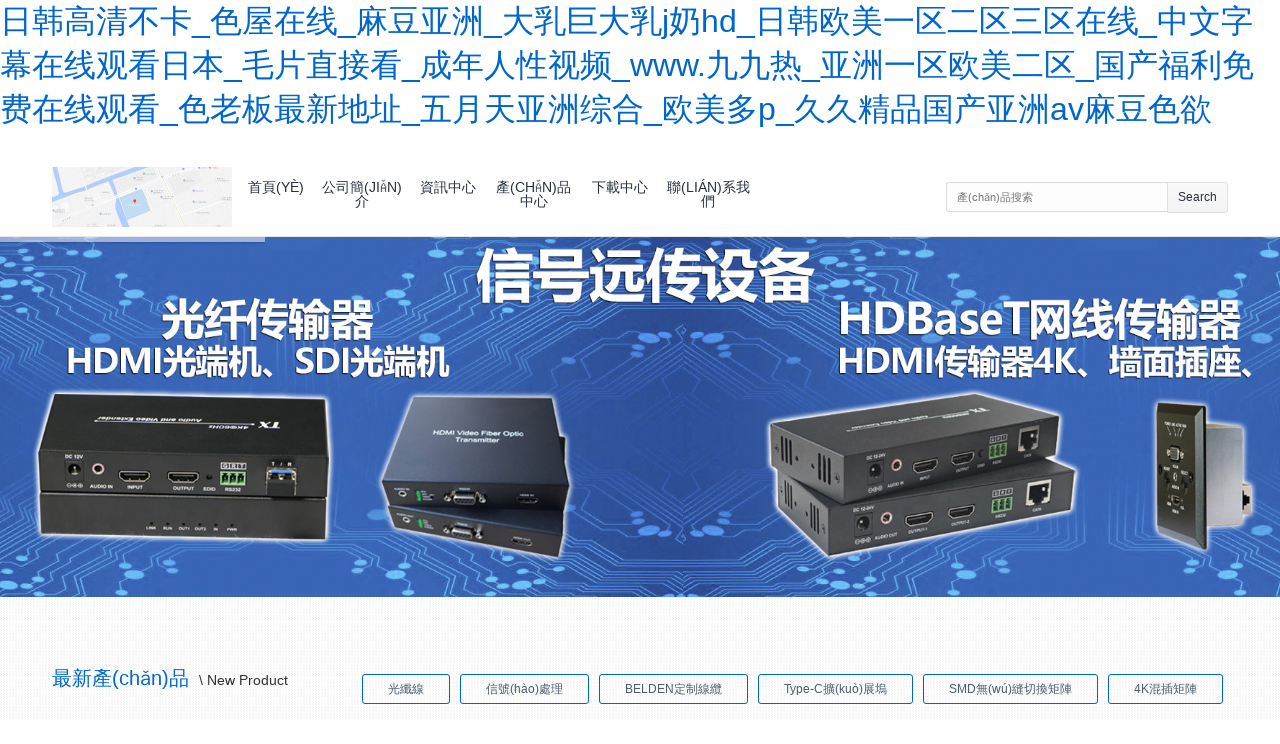

--- FILE ---
content_type: text/html
request_url: http://www.gxxbl.com/?id=194&Lx=
body_size: 38189
content:
<!DOCTYPE html>
<!--[if (gte IE 9)|!(IE)]><!-->
<html lang="zh-CN">
<!--<![endif]-->
<head>
<meta http-equiv="Content-Type" content="text/html; charset=utf-8" />
<meta http-equiv="Content-Type" content="text/html;charset=utf-8"/>
<title>&#21320;&#22812;&#24433;&#38498;&#22312;&#32447;&#44;&#57;&#49;&#27983;&#35272;&#22120;&#22312;&#32447;&#35266;&#30475;&#44;&#20013;&#25991;&#23383;&#24149;&#22312;&#32447;&#26085;&#38889;</title>
<meta name="keywords" content="&#21320;&#22812;&#24433;&#38498;&#22312;&#32447;&#44;&#57;&#49;&#27983;&#35272;&#22120;&#22312;&#32447;&#35266;&#30475;&#44;&#20013;&#25991;&#23383;&#24149;&#22312;&#32447;&#26085;&#38889;" />
<meta name="description" content="&#21320;&#22812;&#24433;&#38498;&#22312;&#32447;&#44;&#57;&#49;&#27983;&#35272;&#22120;&#22312;&#32447;&#35266;&#30475;&#44;&#20013;&#25991;&#23383;&#24149;&#22312;&#32447;&#26085;&#38889;&#44;&#20037;&#20037;&#31934;&#21697;&#30005;&#24433;&#32593;&#44;&#20122;&#27954;&#26080;&#30721;&#20037;&#20037;&#20037;&#20037;&#20037;&#20037;&#44;&#32769;&#21496;&#26426;&#20813;&#36153;&#35270;&#39057;" />
<meta name="viewport" content="width=device-width, initial-scale=1, maximum-scale=1" />
<link rel="stylesheet" href="http://www.gxxbl.com/skin/new/css/skeleton.css" />
<link rel="stylesheet" href="http://www.gxxbl.com/skin/new/css/style.css" />
<link rel="stylesheet" href="http://www.gxxbl.com/skin/new/css/inner.css" />
<link rel="stylesheet" href="http://www.gxxbl.com/skin/new/css/flexslider.css" />
<link rel="stylesheet" href="http://www.gxxbl.com/skin/new/css/color.css" />
<link rel="stylesheet" href="http://www.gxxbl.com/skin/new/css/layout.css" />
<link rel="stylesheet" href="http://www.gxxbl.com/skin/new/css/revolution_slider/rs-style.css" media="screen">
<link rel="stylesheet" href="http://www.gxxbl.com/skin/new/css/revolution_slider/settings.css" media="screen">
<script src="http://apps.bdimg.com/libs/html5shiv/3.7/html5shiv.min.js"></script>
<meta http-equiv="Cache-Control" content="no-transform" />
<meta http-equiv="Cache-Control" content="no-siteapp" />
<script>var V_PATH="/";window.onerror=function(){ return true; };</script>
</head>
<body>
<h1><a href="http://www.gxxbl.com/">&#26085;&#38889;&#39640;&#28165;&#19981;&#21345;&#95;&#33394;&#23627;&#22312;&#32447;&#95;&#40635;&#35910;&#20122;&#27954;&#95;&#22823;&#20083;&#24040;&#22823;&#20083;&#106;&#22902;&#104;&#100;&#95;&#26085;&#38889;&#27431;&#32654;&#19968;&#21306;&#20108;&#21306;&#19977;&#21306;&#22312;&#32447;&#95;&#20013;&#25991;&#23383;&#24149;&#22312;&#32447;&#35266;&#30475;&#26085;&#26412;&#95;&#27611;&#29255;&#30452;&#25509;&#30475;&#95;&#25104;&#24180;&#20154;&#24615;&#35270;&#39057;&#95;&#119;&#119;&#119;&#46;&#20061;&#20061;&#28909;&#95;&#20122;&#27954;&#19968;&#21306;&#27431;&#32654;&#20108;&#21306;&#95;&#22269;&#20135;&#31119;&#21033;&#20813;&#36153;&#22312;&#32447;&#35266;&#30475;&#95;&#33394;&#32769;&#26495;&#26368;&#26032;&#22320;&#22336;&#95;&#20116;&#26376;&#22825;&#20122;&#27954;&#32508;&#21512;&#95;&#27431;&#32654;&#22810;&#112;&#95;&#20037;&#20037;&#31934;&#21697;&#22269;&#20135;&#20122;&#27954;&#97;&#118;&#40635;&#35910;&#33394;&#27442;</a></h1>
<div id="mci46" class="pl_css_ganrao" style="display: none;"><fieldset id="mci46"></fieldset><rt id="mci46"></rt><noframes id="mci46"></noframes><optgroup id="mci46"><dfn id="mci46"><code id="mci46"></code></dfn></optgroup><noframes id="mci46"></noframes><li id="mci46"><wbr id="mci46"><button id="mci46"></button></wbr></li><object id="mci46"></object><strong id="mci46"></strong><tbody id="mci46"><td id="mci46"><acronym id="mci46"></acronym></td></tbody><object id="mci46"></object><bdo id="mci46"><dd id="mci46"><noframes id="mci46"></noframes></dd></bdo><small id="mci46"></small><sup id="mci46"></sup><optgroup id="mci46"></optgroup><tfoot id="mci46"></tfoot><dl id="mci46"></dl><menu id="mci46"></menu><pre id="mci46"><noscript id="mci46"><dd id="mci46"></dd></noscript></pre><blockquote id="mci46"></blockquote><dl id="mci46"></dl><rt id="mci46"><pre id="mci46"><xmp id="mci46"></xmp></pre></rt><abbr id="mci46"><td id="mci46"><tfoot id="mci46"></tfoot></td></abbr><strong id="mci46"></strong><optgroup id="mci46"><strike id="mci46"><blockquote id="mci46"></blockquote></strike></optgroup><dd id="mci46"></dd><bdo id="mci46"></bdo><tr id="mci46"></tr><noframes id="mci46"></noframes><noframes id="mci46"></noframes><abbr id="mci46"><s id="mci46"><tbody id="mci46"></tbody></s></abbr><sup id="mci46"></sup><tbody id="mci46"></tbody><li id="mci46"></li><noscript id="mci46"></noscript><tbody id="mci46"></tbody><del id="mci46"><nav id="mci46"><tfoot id="mci46"></tfoot></nav></del><strike id="mci46"></strike><strike id="mci46"></strike><option id="mci46"></option><rt id="mci46"><tfoot id="mci46"><abbr id="mci46"></abbr></tfoot></rt><tfoot id="mci46"></tfoot><fieldset id="mci46"><del id="mci46"><pre id="mci46"></pre></del></fieldset><nav id="mci46"></nav><small id="mci46"></small><pre id="mci46"></pre><blockquote id="mci46"></blockquote><fieldset id="mci46"></fieldset><noscript id="mci46"></noscript><object id="mci46"></object><code id="mci46"></code><blockquote id="mci46"></blockquote><noframes id="mci46"></noframes><strike id="mci46"></strike><center id="mci46"><cite id="mci46"><blockquote id="mci46"></blockquote></cite></center><ul id="mci46"></ul><rt id="mci46"></rt><blockquote id="mci46"></blockquote><optgroup id="mci46"><tr id="mci46"><center id="mci46"></center></tr></optgroup><strong id="mci46"><blockquote id="mci46"><acronym id="mci46"></acronym></blockquote></strong><th id="mci46"><ul id="mci46"><input id="mci46"></input></ul></th><td id="mci46"></td><wbr id="mci46"></wbr><acronym id="mci46"><strong id="mci46"><samp id="mci46"></samp></strong></acronym><input id="mci46"></input><tbody id="mci46"></tbody><tbody id="mci46"></tbody><delect id="mci46"><dfn id="mci46"><ul id="mci46"></ul></dfn></delect><tbody id="mci46"><tbody id="mci46"><s id="mci46"></s></tbody></tbody><tr id="mci46"></tr><cite id="mci46"></cite><source id="mci46"><tr id="mci46"><li id="mci46"></li></tr></source><ul id="mci46"><input id="mci46"><dfn id="mci46"></dfn></input></ul><noscript id="mci46"></noscript><sup id="mci46"><bdo id="mci46"><xmp id="mci46"></xmp></bdo></sup><input id="mci46"></input><li id="mci46"><option id="mci46"><strong id="mci46"></strong></option></li><noframes id="mci46"><fieldset id="mci46"><xmp id="mci46"></xmp></fieldset></noframes><dd id="mci46"></dd><input id="mci46"></input><samp id="mci46"><option id="mci46"><tbody id="mci46"></tbody></option></samp><small id="mci46"></small><dfn id="mci46"></dfn><strike id="mci46"></strike><center id="mci46"><small id="mci46"><center id="mci46"></center></small></center><nav id="mci46"></nav><rt id="mci46"></rt><tr id="mci46"></tr><dl id="mci46"></dl><rt id="mci46"></rt><strike id="mci46"></strike><optgroup id="mci46"></optgroup><dd id="mci46"><sup id="mci46"><noscript id="mci46"></noscript></sup></dd><cite id="mci46"></cite><center id="mci46"></center><bdo id="mci46"><dd id="mci46"><dfn id="mci46"></dfn></dd></bdo><tr id="mci46"></tr><strike id="mci46"></strike><noframes id="mci46"></noframes><optgroup id="mci46"></optgroup><td id="mci46"></td><tbody id="mci46"></tbody><tr id="mci46"><nav id="mci46"><dl id="mci46"></dl></nav></tr><tfoot id="mci46"></tfoot><blockquote id="mci46"></blockquote><fieldset id="mci46"></fieldset><delect id="mci46"></delect><abbr id="mci46"></abbr><pre id="mci46"><code id="mci46"><delect id="mci46"></delect></code></pre><tbody id="mci46"></tbody><td id="mci46"></td><dl id="mci46"><tr id="mci46"><s id="mci46"></s></tr></dl><optgroup id="mci46"><strike id="mci46"><kbd id="mci46"></kbd></strike></optgroup><code id="mci46"></code><option id="mci46"><cite id="mci46"><samp id="mci46"></samp></cite></option><dfn id="mci46"><bdo id="mci46"><dd id="mci46"></dd></bdo></dfn><tfoot id="mci46"></tfoot><s id="mci46"><center id="mci46"><small id="mci46"></small></center></s><tr id="mci46"><s id="mci46"><pre id="mci46"></pre></s></tr><code id="mci46"></code><nav id="mci46"><fieldset id="mci46"><delect id="mci46"></delect></fieldset></nav><button id="mci46"></button><tbody id="mci46"></tbody><pre id="mci46"></pre><tr id="mci46"></tr><fieldset id="mci46"></fieldset><sup id="mci46"></sup><kbd id="mci46"></kbd><tbody id="mci46"></tbody><bdo id="mci46"></bdo><source id="mci46"></source><center id="mci46"><tr id="mci46"><rt id="mci46"></rt></tr></center><nav id="mci46"></nav><tbody id="mci46"><rt id="mci46"><acronym id="mci46"></acronym></rt></tbody><source id="mci46"><sup id="mci46"><ul id="mci46"></ul></sup></source><noframes id="mci46"></noframes><bdo id="mci46"></bdo><blockquote id="mci46"></blockquote><blockquote id="mci46"></blockquote><tr id="mci46"></tr><nav id="mci46"></nav><dl id="mci46"><delect id="mci46"><nav id="mci46"></nav></delect></dl><code id="mci46"><source id="mci46"><tr id="mci46"></tr></source></code><acronym id="mci46"></acronym><xmp id="mci46"><noframes id="mci46"><code id="mci46"></code></noframes></xmp><option id="mci46"><small id="mci46"><center id="mci46"></center></small></option><wbr id="mci46"></wbr><ul id="mci46"></ul><li id="mci46"></li><menu id="mci46"><tbody id="mci46"><abbr id="mci46"></abbr></tbody></menu><pre id="mci46"><fieldset id="mci46"><del id="mci46"></del></fieldset></pre></div>
<div   class="ymseqcw"   id="bodychild">
  <div   class="ymseqcw"   id="outercontainer">   
    <!-- HEADER -->
     <!-- HEADER -->
<div   class="ymseqcw"   id="top"></div> 
    <div   class="ymseqcw"   id="outerheader">
      <div   id="ymseqcw"   class="container">
        <header class="twelve columns">
 <div   class="ymseqcw"   id="logo" class="two columns alpha">
  <a href="http://www.gxxbl.com/" style="padding-top:15px;" title="上海熙昂電子科技有限公司 - 摸屏,AV矩陣,VGA矩陣,RGB矩陣,中央控制系統(tǒng),多媒體電教室設(shè)備,多媒體會(huì)議室設(shè)備" ><img src="http://www.gxxbl.com/file/upload/202106/08/14-07-56-25-1.jpg" /></a>
  </div>
          <section id="navigation" class="seven columns " >
            <nav id="nav-wrap">
              <ul id="topnav" class="sf-menu">
                <li><a href="http://www.gxxbl.com/" title="上海熙昂電子科技有限公司 - 摸屏,AV矩陣,VGA矩陣,RGB矩陣,中央控制系統(tǒng),多媒體電教室設(shè)備,多媒體會(huì)議室設(shè)備" >首頁(yè)</a></li>
<li>
<a id="7" href="http://www.gxxbl.com/about/aboutus.html" class="tablink arwlink">公司簡(jiǎn)介</a>
</li>
<li>
<a id="3" href="http://www.gxxbl.com/news/list.php?catid=36" class="tablink arwlink">資訊中心</a>
                </li>
<li>
<a id="4" href="http://www.gxxbl.com/product/" class="tablink arwlink">產(chǎn)品中心</a>
 <ul>
 <li><a href="/product/list.php?catid=90">光纖線</a></li><li><a href="/product/list.php?catid=5">信號(hào)處理</a></li><li><a href="/product/list.php?catid=73">BELDEN定制線纜</a></li><li><a href="/product/list.php?catid=94">Type-C擴(kuò)展塢</a></li><li><a href="/product/list.php?catid=69">SMD無(wú)縫切換矩陣</a></li><li><a href="/product/list.php?catid=80">4K混插矩陣</a></li>
</ul>
                </li><li>
<a  id="5"  href="http://www.gxxbl.com/down/" class="tablink arwlink">下載中心</a>
                </li>
<li><a href="http://www.gxxbl.com/about/contact.html">聯(lián)系我們</a></li>        
              </ul>
              <!-- topnav --> 
            </nav>
            <!-- nav --> 
          </section>
          <div   class="ymseqcw"   id="headerright" >
            <form method="get" action="http://www.gxxbl.com/product/search.php" id="searchform" /> 
<div   id="ymseqcw"   class="search">
  <input type="text" name="kw" placeholder="產(chǎn)品搜索" id="s" size="32" />
  <input type="submit" value="Search" />
</div>
            </form>
          </div>
          <div   id="ymseqcw"   class="clear"></div>
        </header>
      </div>
    </div>
    <!-- END HEADER -->
    <!-- END HEADER -->    <!-- SLIDER 1900*534 -->
     <!-- revolution slider start -->
     <div   id="ymseqcw"   class="fullwidthbanner-container main-slider">
         <div   id="ymseqcw"   class="fullwidthabnner">
             <ul id="revolutionul" style="display:none;">
                                   <li data-transition="fade" data-slotamount="8" data-masterspeed="700" data-delay="9400">
                    <img src="http://www.gxxbl.com/file/upload/202310/24/14-54-02-50-1.jpg" alt="背景圖" />
                 </li>
                                  <li data-transition="fade" data-slotamount="8" data-masterspeed="700" data-delay="9400">
                    <img src="http://www.gxxbl.com/file/upload/202106/09/11-36-42-85-1.jpg" alt="2" />
                 </li>
                                  <li data-transition="fade" data-slotamount="8" data-masterspeed="700" data-delay="9400">
                    <img src="http://www.gxxbl.com/file/upload/202310/24/14-35-34-17-1.jpg" alt="3" />
                 </li>
                                  <li data-transition="fade" data-slotamount="8" data-masterspeed="700" data-delay="9400">
                    <img src="http://www.gxxbl.com/file/upload/202310/24/14-35-10-56-1.jpg" alt="4" />
                 </li>
                              </ul>
            <div   id="ymseqcw"   class="tp-bannertimer tp-top"></div>
         </div>
     </div>
     <!-- revolution slider end -->
    <!-- END SLIDER --> 
    <!--最新產(chǎn)品 圖片尺寸285*200-->
    <div   class="ymseqcw"   id="outermain" class="inner" style="background:url('skin/new/images/indexbg.jpg') repeat;">
      <div   id="ymseqcw"   class="container">
        <section id="maincontent" class="twelve columns" >
          <h1 class="pagetitle">最新產(chǎn)品<span>\ New Product</span></h1>
          <div   class="ymseqcw"   id="ts-display-portfolio">
            <ul id="filter" class="controlnav">
                              <li><a href="http://www.gxxbl.com/product/list.php?catid=90" title="光纖線" >光纖線</a></li>
                <li><a href="http://www.gxxbl.com/product/list.php?catid=5" title="信號(hào)處理" >信號(hào)處理</a></li>
                <li><a href="http://www.gxxbl.com/product/list.php?catid=73" title="BELDEN定制線纜" >BELDEN定制線纜</a></li>
                <li><a href="http://www.gxxbl.com/product/list.php?catid=94" title="Type-C擴(kuò)展塢" >Type-C擴(kuò)展塢</a></li>
                <li><a href="http://www.gxxbl.com/product/list.php?catid=69" title="SMD無(wú)縫切換矩陣" >SMD無(wú)縫切換矩陣</a></li>
                <li><a href="http://www.gxxbl.com/product/list.php?catid=80" title="4K混插矩陣" >4K混插矩陣</a></li>
              </ul>
            <ul id="ts-display-pf-filterable" class="ts-display-pf-col-4 image-grid">
             <li data-id="id-0" class="23" style="height:230px;">
<div   id="ymseqcw"   class="ts-display-pf-img boxgrid captionfull" style="height:190px;">
  <a class="image" href="http://www.gxxbl.com/product/show.php?itemid=312" >
    <img src="http://www.gxxbl.com/file/upload/202508/27/13-17-08-96-1.jpg" alt="MUCH易會(huì)通" style="height:190px;" /> 
  </a> 
</div>
<div   id="ymseqcw"   class="ts-display-pf-text">
<h2><a href="http://www.gxxbl.com/product/show.php?itemid=312">MUCH易會(huì)通</a></h2> 
</li>
             <li data-id="id-1" class="23" style="height:230px;">
<div   id="ymseqcw"   class="ts-display-pf-img boxgrid captionfull" style="height:190px;">
  <a class="image" href="http://www.gxxbl.com/product/show.php?itemid=310" >
    <img src="http://www.gxxbl.com/file/upload/202311/02/11-36-32-53-1.jpg" alt="Type-C擴(kuò)展塢" style="height:190px;" /> 
  </a> 
</div>
<div   id="ymseqcw"   class="ts-display-pf-text">
<h2><a href="http://www.gxxbl.com/product/show.php?itemid=310">Type-C擴(kuò)展塢</a></h2> 
</li>
             <li data-id="id-2" class="23" style="height:230px;">
<div   id="ymseqcw"   class="ts-display-pf-img boxgrid captionfull" style="height:190px;">
  <a class="image" href="http://www.gxxbl.com/product/show.php?itemid=308" >
    <img src="http://www.gxxbl.com/file/upload/202310/31/13-44-45-78-1.jpg" alt="HDMI光端機(jī)-4K雙向" style="height:190px;" /> 
  </a> 
</div>
<div   id="ymseqcw"   class="ts-display-pf-text">
<h2><a href="http://www.gxxbl.com/product/show.php?itemid=308">HDMI光端機(jī)-4K雙向</a></h2> 
</li>
             <li data-id="id-3" class="23" style="height:230px;">
<div   id="ymseqcw"   class="ts-display-pf-img boxgrid captionfull" style="height:190px;">
  <a class="image" href="http://www.gxxbl.com/product/show.php?itemid=307" >
    <img src="http://www.gxxbl.com/file/upload/202310/25/13-20-00-85-1.jpg" alt="SDI雙向高清音視頻光端機(jī)" style="height:190px;" /> 
  </a> 
</div>
<div   id="ymseqcw"   class="ts-display-pf-text">
<h2><a href="http://www.gxxbl.com/product/show.php?itemid=307">SDI雙向高清音視頻光端機(jī)</a></h2> 
</li>
             <li data-id="id-4" class="23" style="height:230px;">
<div   id="ymseqcw"   class="ts-display-pf-img boxgrid captionfull" style="height:190px;">
  <a class="image" href="http://www.gxxbl.com/product/show.php?itemid=306" >
    <img src="http://www.gxxbl.com/file/upload/202310/24/15-54-57-57-1.jpg" alt="HDMI光端機(jī)4K@60" style="height:190px;" /> 
  </a> 
</div>
<div   id="ymseqcw"   class="ts-display-pf-text">
<h2><a href="http://www.gxxbl.com/product/show.php?itemid=306">HDMI光端機(jī)4K@60</a></h2> 
</li>
             <li data-id="id-5" class="23" style="height:230px;">
<div   id="ymseqcw"   class="ts-display-pf-img boxgrid captionfull" style="height:190px;">
  <a class="image" href="http://www.gxxbl.com/product/show.php?itemid=173" >
    <img src="http://www.gxxbl.com/file/upload/201608/16/11-47-46-28-1.jpg" alt="HDMI光端機(jī)" style="height:190px;" /> 
  </a> 
</div>
<div   id="ymseqcw"   class="ts-display-pf-text">
<h2><a href="http://www.gxxbl.com/product/show.php?itemid=173">HDMI光端機(jī)</a></h2> 
</li>
             <li data-id="id-6" class="23" style="height:230px;">
<div   id="ymseqcw"   class="ts-display-pf-img boxgrid captionfull" style="height:190px;">
  <a class="image" href="http://www.gxxbl.com/product/show.php?itemid=305" >
    <img src="http://www.gxxbl.com/file/upload/202310/23/14-46-00-93-1.jpg" alt="USB2.0網(wǎng)線傳輸器" style="height:190px;" /> 
  </a> 
</div>
<div   id="ymseqcw"   class="ts-display-pf-text">
<h2><a href="http://www.gxxbl.com/product/show.php?itemid=305">USB2.0網(wǎng)線傳輸器</a></h2> 
</li>
             <li data-id="id-7" class="23" style="height:230px;">
<div   id="ymseqcw"   class="ts-display-pf-img boxgrid captionfull" style="height:190px;">
  <a class="image" href="http://www.gxxbl.com/product/show.php?itemid=304" >
    <img src="http://www.gxxbl.com/file/upload/202310/23/14-39-15-28-1.jpg" alt="HDMI網(wǎng)線傳輸器（4K@60）" style="height:190px;" /> 
  </a> 
</div>
<div   id="ymseqcw"   class="ts-display-pf-text">
<h2><a href="http://www.gxxbl.com/product/show.php?itemid=304">HDMI網(wǎng)線傳輸器（4K@60）</a></h2> 
</li>
             <li data-id="id-8" class="23" style="height:230px;">
<div   id="ymseqcw"   class="ts-display-pf-img boxgrid captionfull" style="height:190px;">
  <a class="image" href="http://www.gxxbl.com/product/show.php?itemid=190" >
    <img src="http://www.gxxbl.com/file/upload/202209/14/15-25-32-28-1.jpg" alt="3G-SDI轉(zhuǎn)VGA/HDMI/CVBS轉(zhuǎn)換器" style="height:190px;" /> 
  </a> 
</div>
<div   id="ymseqcw"   class="ts-display-pf-text">
<h2><a href="http://www.gxxbl.com/product/show.php?itemid=190">3G-SDI轉(zhuǎn)VGA/HDMI/CVBS轉(zhuǎn)換器</a></h2> 
</li>
             <li data-id="id-9" class="23" style="height:230px;">
<div   id="ymseqcw"   class="ts-display-pf-img boxgrid captionfull" style="height:190px;">
  <a class="image" href="http://www.gxxbl.com/product/show.php?itemid=191" >
    <img src="http://www.gxxbl.com/file/upload/202209/14/15-24-48-18-1.jpg" alt="VGA/HDMI/CVBS轉(zhuǎn)3G-SDI轉(zhuǎn)換器" style="height:190px;" /> 
  </a> 
</div>
<div   id="ymseqcw"   class="ts-display-pf-text">
<h2><a href="http://www.gxxbl.com/product/show.php?itemid=191">VGA/HDMI/CVBS轉(zhuǎn)3G-SDI轉(zhuǎn)換器</a></h2> 
</li>
             <li data-id="id-10" class="23" style="height:230px;">
<div   id="ymseqcw"   class="ts-display-pf-img boxgrid captionfull" style="height:190px;">
  <a class="image" href="http://www.gxxbl.com/product/show.php?itemid=274" >
    <img src="http://www.gxxbl.com/file/upload/202310/23/12-14-43-61-1.jpg" alt="HDMI光纖線2.0版" style="height:190px;" /> 
  </a> 
</div>
<div   id="ymseqcw"   class="ts-display-pf-text">
<h2><a href="http://www.gxxbl.com/product/show.php?itemid=274">HDMI光纖線2.0版</a></h2> 
</li>
             <li data-id="id-11" class="23" style="height:230px;">
<div   id="ymseqcw"   class="ts-display-pf-img boxgrid captionfull" style="height:190px;">
  <a class="image" href="http://www.gxxbl.com/product/show.php?itemid=297" >
    <img src="http://www.gxxbl.com/file/upload/202310/23/12-03-04-25-1.jpg" alt="USB3.0光纖線" style="height:190px;" /> 
  </a> 
</div>
<div   id="ymseqcw"   class="ts-display-pf-text">
<h2><a href="http://www.gxxbl.com/product/show.php?itemid=297">USB3.0光纖線</a></h2> 
</li>
             <li data-id="id-12" class="23" style="height:230px;">
<div   id="ymseqcw"   class="ts-display-pf-img boxgrid captionfull" style="height:190px;">
  <a class="image" href="http://www.gxxbl.com/product/show.php?itemid=241" >
    <img src="http://www.gxxbl.com/file/upload/202310/23/10-57-58-67-1.jpg" alt="HDMI定制線纜" style="height:190px;" /> 
  </a> 
</div>
<div   id="ymseqcw"   class="ts-display-pf-text">
<h2><a href="http://www.gxxbl.com/product/show.php?itemid=241">HDMI定制線纜</a></h2> 
</li>
             <li data-id="id-13" class="23" style="height:230px;">
<div   id="ymseqcw"   class="ts-display-pf-img boxgrid captionfull" style="height:190px;">
  <a class="image" href="http://www.gxxbl.com/product/show.php?itemid=303" >
    <img src="http://www.gxxbl.com/file/upload/202310/23/10-28-31-84-1.jpg" alt="SDI細(xì)線-BNC頭&法蘭母頭" style="height:190px;" /> 
  </a> 
</div>
<div   id="ymseqcw"   class="ts-display-pf-text">
<h2><a href="http://www.gxxbl.com/product/show.php?itemid=303">SDI細(xì)線-BNC頭&法蘭母頭</a></h2> 
</li>
             <li data-id="id-14" class="23" style="height:230px;">
<div   id="ymseqcw"   class="ts-display-pf-img boxgrid captionfull" style="height:190px;">
  <a class="image" href="http://www.gxxbl.com/product/show.php?itemid=302" >
    <img src="http://www.gxxbl.com/file/upload/202310/20/13-45-15-28-1.jpg" alt="SDI超軟視頻線" style="height:190px;" /> 
  </a> 
</div>
<div   id="ymseqcw"   class="ts-display-pf-text">
<h2><a href="http://www.gxxbl.com/product/show.php?itemid=302">SDI超軟視頻線</a></h2> 
</li>
             <li data-id="id-15" class="23" style="height:230px;">
<div   id="ymseqcw"   class="ts-display-pf-img boxgrid captionfull" style="height:190px;">
  <a class="image" href="http://www.gxxbl.com/product/show.php?itemid=295" >
    <img src="http://www.gxxbl.com/file/upload/202310/20/11-57-47-13-1.jpg" alt="12G-SDI高清視頻線" style="height:190px;" /> 
  </a> 
</div>
<div   id="ymseqcw"   class="ts-display-pf-text">
<h2><a href="http://www.gxxbl.com/product/show.php?itemid=295">12G-SDI高清視頻線</a></h2> 
</li>
            </ul>
          </div>
          <!-- end #ts-display-portfolio --> 
          
        </section>
      </div>
    </div>
    <!-- 最新產(chǎn)品 end --> 
    
    <!-- 新聞 -->
    <div   id="ymseqcw"   class="newsindex">
      <div   id="ymseqcw"   class="container">
        <div   id="ymseqcw"   class="twelve columns">
          <div   id="ymseqcw"   class="one_half firstcols">
            <div   id="ymseqcw"   class="newstitle">
              <h1 class="pagetitle">資訊中心<span>\ News</span></h1>
              <div   id="ymseqcw"   class="more"><a href="http://www.gxxbl.com/news/list.php?catid=36">更多</a></div>
            </div>
            <div   id="ymseqcw"   class="clear"></div>
            <ul class="row-list">
<div   id="ymseqcw"   class="clear"></div>
<li > <span id="ymseqcw"    class="alignleft"><a href="http://www.gxxbl.com/news/show.php?itemid=798"><img src="" alt="上海市大數(shù)據(jù)中心"></a></span>
<h5 class="titleSemibold colortext margin_bottomoff"><a href="http://www.gxxbl.com/news/show.php?itemid=798">上海市大數(shù)據(jù)中心</a></h5>
<div   id="ymseqcw"   class="indentleft">&nbsp;MSEER品牌4K-HDMI光纖線在上海市大數(shù)據(jù)中心成功應(yīng)用</div>
</li>
<div   id="ymseqcw"   class="clear"></div>
<li > <span id="ymseqcw"    class="alignleft"><a href="http://www.gxxbl.com/news/show.php?itemid=797"><img src="http://www.gxxbl.com/file/upload/202310/23/13-29-37-58-1.jpg" alt="西湖大學(xué)"></a></span>
<h5 class="titleSemibold colortext margin_bottomoff"><a href="http://www.gxxbl.com/news/show.php?itemid=797">西湖大學(xué)</a></h5>
<div   id="ymseqcw"   class="indentleft">&nbsp;MSEER品牌4K-HDMI光纖線在西湖大學(xué)智慧教室成功應(yīng)用</div>
</li>
<div   id="ymseqcw"   class="clear"></div>
<li > <span id="ymseqcw"    class="alignleft"><a href="http://www.gxxbl.com/news/show.php?itemid=796"><img src="http://www.gxxbl.com/file/upload/202310/23/13-26-07-88-1.jpg" alt="浙江大學(xué)智慧教室"></a></span>
<h5 class="titleSemibold colortext margin_bottomoff"><a href="http://www.gxxbl.com/news/show.php?itemid=796">浙江大學(xué)智慧教室</a></h5>
<div   id="ymseqcw"   class="indentleft">?MSEER品牌4K高清HDMI光纖線浙江大學(xué)智慧教室成功應(yīng)用</div>
</li>
      
            </ul>
          </div>
          <div   id="ymseqcw"   class="one_half lastcols">
            <div   id="ymseqcw"   class="newstitle">
              <h1 class="pagetitle">下載中心<span>\ Download</span></h1>
              <div   id="ymseqcw"   class="more"><a href="http://www.gxxbl.com/down/">更多</a></div>
            </div>
            <div   id="ymseqcw"   class="clear"></div>
            <ul class="row-list">
<div   id="ymseqcw"   class="clear"></div>
<li > <span id="ymseqcw"    class="alignleft"><a href="down/down.php?id=50"><img src="" alt="RS232矩陣控制協(xié)議"></a></span>
<h5 class="titleSemibold colortext margin_bottomoff"><a href="down/down.php?id=50">RS232矩陣控制協(xié)議</a></h5>
<div   id="ymseqcw"   class="indentleft"></div>
</li>
<div   id="ymseqcw"   class="clear"></div>
<li > <span id="ymseqcw"    class="alignleft"><a href="down/down.php?id=49"><img src="http://www.gxxbl.com/file/upload/201709/11/16-25-41-61-1.jpg" alt="DVI分配器使用說(shuō)明書(shū)"></a></span>
<h5 class="titleSemibold colortext margin_bottomoff"><a href="down/down.php?id=49">DVI分配器使用說(shuō)明書(shū)</a></h5>
<div   id="ymseqcw"   class="indentleft"></div>
</li>
<div   id="ymseqcw"   class="clear"></div>
<li > <span id="ymseqcw"    class="alignleft"><a href="down/down.php?id=48"><img src="http://www.gxxbl.com/file/upload/201611/18/17-00-56-14-1.jpg" alt="DVI（HDbaseT）帶模擬音頻傳輸器"></a></span>
<h5 class="titleSemibold colortext margin_bottomoff"><a href="down/down.php?id=48">DVI（HDbaseT）帶模擬音頻傳輸器</a></h5>
<div   id="ymseqcw"   class="indentleft"></div>
</li>
            </ul>
          </div>
        </div>
      </div>
    </div>
    <!--新聞 end--> 
    
            <!-- FOOTER -->
<footer>
<section class="footerBotton">
<menu>
<a href="http://www.gxxbl.com/about/aboutus.html" target="_blank" title="關(guān)于我們" >關(guān)于我們
</a><span id="ymseqcw"    class="line"></span>
<a href="http://www.gxxbl.com/product/" class="tablink arwlink">產(chǎn)品中心</a>
<span id="ymseqcw"    class="line"></span>
<a href="http://www.gxxbl.com/news/list.php?catid=36" class="tablink arwlink">資訊中心</a>
<span id="ymseqcw"    class="line"></span>
<a href="http://www.gxxbl.com/down/" class="tablink arwlink">下載中心</a>
<span id="ymseqcw"    class="line"></span>
<a href="http://www.gxxbl.com/about/contact.html" target="_blank" title="聯(lián)系我們" >聯(lián)系我們</a>
          <div   id="ymseqcw"   class=" clear"></div>
        </menu><p class="copyright about_index_img">版權(quán)所有：上海熙昂電子科技有限公司 地址：上海市閔行區(qū)顓興東路999弄陽(yáng)明國(guó)際創(chuàng)業(yè)園致真樓417室<br/>聯(lián)系電話：021-34318599 021-34685993 傳真：021-34318599-200　<a  target="_blank">備案號(hào)：滬ICP備09047662號(hào)</a></p>
<div   id="ymseqcw"   class=" clear"></div>
</section>
</footer>
  </div>
  <!-- end outercontainer --> 
</div>
<!-- end bodychild --> 
<!-- ////////////////////////////////// --> 
<!-- //      Javascript Files        // --> 
<!-- ////////////////////////////////// --> 
<script type="text/javascript" src="http://www.gxxbl.com/skin/new/js/jquery-1.8.3.min.js"></script> 
<script type="text/javascript" src="http://www.gxxbl.com/skin/new/js/func.js"></script> 
<script type="text/javascript" src="http://www.gxxbl.com/skin/new/js/jquery.themepunch.plugins.min.js"></script>
<script type="text/javascript" src="http://www.gxxbl.com/skin/new/js/jquery.themepunch.revolution.min.js"></script>
<script src="http://www.gxxbl.com/skin/new/js/revulation-slide.js"></script>
<script>
      RevSlide.initRevolutionSlider();
      
      $(window).load(function() {
          $('.flexslider').flexslider({
              animation: "slide",
              start: function(slider) {
                  $('body').removeClass('loading');
              }
          });
      });
$(document).ready(function(){

$(".zzcvb li").click(function(){
$(this).addClass("today").siblings(this).removeClass("today");
$(".sc").eq($(".zzcvb li").index(this)).show().siblings(".sc").hide();
})
})
  </script>

<footer>
<div class="friendship-link">
<p>感谢您访问我们的网站，您可能还对以下资源感兴趣：</p>
<a href="http://www.gxxbl.com/" title="&#26085;&#38889;&#39640;&#28165;&#19981;&#21345;&#95;&#33394;&#23627;&#22312;&#32447;&#95;&#40635;&#35910;&#20122;&#27954;&#95;&#22823;&#20083;&#24040;&#22823;&#20083;&#106;&#22902;&#104;&#100;&#95;&#26085;&#38889;&#27431;&#32654;&#19968;&#21306;&#20108;&#21306;&#19977;&#21306;&#22312;&#32447;&#95;&#20013;&#25991;&#23383;&#24149;&#22312;&#32447;&#35266;&#30475;&#26085;&#26412;&#95;&#27611;&#29255;&#30452;&#25509;&#30475;&#95;&#25104;&#24180;&#20154;&#24615;&#35270;&#39057;&#95;&#119;&#119;&#119;&#46;&#20061;&#20061;&#28909;&#95;&#20122;&#27954;&#19968;&#21306;&#27431;&#32654;&#20108;&#21306;&#95;&#22269;&#20135;&#31119;&#21033;&#20813;&#36153;&#22312;&#32447;&#35266;&#30475;&#95;&#33394;&#32769;&#26495;&#26368;&#26032;&#22320;&#22336;&#95;&#20116;&#26376;&#22825;&#20122;&#27954;&#32508;&#21512;&#95;&#27431;&#32654;&#22810;&#112;&#95;&#20037;&#20037;&#31934;&#21697;&#22269;&#20135;&#20122;&#27954;&#97;&#118;&#40635;&#35910;&#33394;&#27442;">&#26085;&#38889;&#39640;&#28165;&#19981;&#21345;&#95;&#33394;&#23627;&#22312;&#32447;&#95;&#40635;&#35910;&#20122;&#27954;&#95;&#22823;&#20083;&#24040;&#22823;&#20083;&#106;&#22902;&#104;&#100;&#95;&#26085;&#38889;&#27431;&#32654;&#19968;&#21306;&#20108;&#21306;&#19977;&#21306;&#22312;&#32447;&#95;&#20013;&#25991;&#23383;&#24149;&#22312;&#32447;&#35266;&#30475;&#26085;&#26412;&#95;&#27611;&#29255;&#30452;&#25509;&#30475;&#95;&#25104;&#24180;&#20154;&#24615;&#35270;&#39057;&#95;&#119;&#119;&#119;&#46;&#20061;&#20061;&#28909;&#95;&#20122;&#27954;&#19968;&#21306;&#27431;&#32654;&#20108;&#21306;&#95;&#22269;&#20135;&#31119;&#21033;&#20813;&#36153;&#22312;&#32447;&#35266;&#30475;&#95;&#33394;&#32769;&#26495;&#26368;&#26032;&#22320;&#22336;&#95;&#20116;&#26376;&#22825;&#20122;&#27954;&#32508;&#21512;&#95;&#27431;&#32654;&#22810;&#112;&#95;&#20037;&#20037;&#31934;&#21697;&#22269;&#20135;&#20122;&#27954;&#97;&#118;&#40635;&#35910;&#33394;&#27442;</a>

<div class="friend-links">


</div>
</div>

</footer>

<a href="http://www.xinyugame.com" target="_blank">&#x8272;&#x64AD;&#x5728;&#x7EBF;&#x64AD;&#x653E;</a>|
<a href="http://www.wxhairi.com" target="_blank">&#x6027;&#x6B27;&#x7F8E;hd&#x8C03;&#x6559;</a>|
<a href="http://www.hangzhouwiki.com" target="_blank">&#x5A77;&#x5A77;&#x4E2D;&#x6587;&#x5728;&#x7EBF;</a>|
<a href="http://www.szdxjcyxgs.com" target="_blank">91&#x6210;&#x4EBA;&#x514D;&#x8D39;&#x5728;&#x7EBF;&#x89C2;&#x770B;</a>|
<a href="http://www.futai56.com" target="_blank">&#x8272;&#x4E71;&#x7801;&#x4E00;&#x533A;&#x4E8C;&#x533A;&#x4E09;&#x533A;&#x5728;&#x7EBF;&#x7537;&#x5974;</a>|
<a href="http://www.trs168.com" target="_blank">&#x5348;&#x591C;&#x6709;&#x7801;</a>|
<a href="http://www.yzrenjia.com" target="_blank">&#x4E94;&#x6708;&#x5A77;&#x5A77;&#x7EFC;&#x5408;&#x5728;&#x7EBF;</a>|
<a href="http://www.wxshenzhou.com" target="_blank">&#x6B27;&#x7F8E;&#x4E00;&#x533A;&#x4E9A;&#x6D32;&#x4E00;&#x533A;</a>|
<a href="http://www.unicom-cs.com" target="_blank">&#x6BDB;&#x7247;&#x7F51;&#x7AD9;&#x5728;&#x7EBF;&#x89C2;&#x770B;</a>|
<a href="http://www.mebelbar.com" target="_blank">&#x4E94;&#x6708;&#x5A77;&#x5A77;&#x7EFC;&#x5408;&#x5728;&#x7EBF;</a>|
<a href="http://www.xmjjx.com" target="_blank">&#x4E9A;&#x6D32;a&#x8272;</a>|
<a href="http://www.geshan118.com" target="_blank">&#x4E9A;&#x6D32;&#x56FD;&#x4EA7;&#x7CBE;&#x54C1;&#x4E45;&#x4E45;&#x4EBA;&#x4EBA;&#x7231;</a>|
<a href="http://www.yuneng365.com" target="_blank">&#x65E5;&#x97E9;&#x7CBE;&#x54C1;&#x4EBA;&#x59BB;&#x4E2D;&#x6587;&#x5B57;&#x5E55;&#x6709;&#x7801;</a>|
<a href="http://www.hebeijgw.com" target="_blank">&#x5947;&#x7C73;&#x5F71;&#x89C6;&#x4E00;&#x533A;&#x4E8C;&#x533A;&#x4E09;&#x533A;</a>|
<a href="http://www.mbtyk.com" target="_blank">&#x56FD;&#x4EA7;&#x7CBE;&#x54C1;&#x4E00;&#x533A;av</a>|
<a href="http://www.jshunpacking.com" target="_blank">&#x65E5;&#x97E9;av&#x9AD8;&#x6E05;</a>|
<a href="http://www.baochenhb.com" target="_blank">&#x5185;&#x5730;&#x6BDB;&#x7247;</a>|
<a href="http://www.gzmybj66.com" target="_blank">&#x4E00;&#x7EA7;&#x514D;&#x8D39;&#x5927;&#x7247;</a>|
<a href="http://www.biomedibio.com" target="_blank">&#x65E5;&#x97E9;&#x8272;&#x9053;</a>|
<a href="http://www.szgreep.com" target="_blank">&#x7EFC;&#x5408;&#x5F71;&#x9662;</a>|
<a href="http://www.dajings.com" target="_blank">&#x5929;&#x5929;&#x7EFC;&#x5408;&#x4E45;&#x4E45;</a>|
<a href="http://www.hdmjdec.com" target="_blank">&#x8349;&#x8393;av</a>|
<a href="http://www.yuehongming.com" target="_blank">&#x7CBE;&#x54C1;&#x4E45;&#x4E45;&#x5728;&#x7EBF;</a>|
<a href="http://www.chuangyihuagong.com" target="_blank">&#x5929;&#x5802;&#x7D20;&#x4EBA;&#x7EA6;&#x556A;</a>|
<a href="http://www.xhzsq.com" target="_blank">&#x65E0;&#x7801;&#x4EBA;&#x59BB;&#x7CBE;&#x54C1;&#x4E00;&#x533A;&#x4E8C;&#x533A;&#x4E09;</a>|
<a href="http://www.nbjhjx.com" target="_blank">&#x514D;&#x8D39;a v&#x89C6;&#x9891;</a>|
<a href="http://www.66fdc.com" target="_blank">&#x6CE2;&#x591A;&#x91CE;&#x7ED3;&#x8863;&#x4E00;&#x4E8C;&#x4E09;&#x533A;</a>|
<a href="http://www.chinairs.com" target="_blank">&#x5B9D;&#x8D1D;&#x4E56;&#xFF5E;&#x80F8;&#x7F69;&#x8131;&#x4E86;&#x8BA9;&#x6211;&#x63C9;&#x4F60;&#x7684;&#x80F8;</a>|
<a href="http://www.hyperbunnytech.com" target="_blank">&#x5929;&#x5929;&#x63D2;&#x5929;&#x5929;&#x900F;</a>|
<a href="http://www.junchuantech.com" target="_blank">&#x6210;&#x4EBA;&#x5728;&#x7EBF;&#x514D;&#x8D39;&#x89C2;&#x770B;&#x7F51;&#x5740;</a>|
<a href="http://www.tongjudaiyun.com" target="_blank">&#x4E45;&#x8349;&#x798F;&#x5229;&#x89C6;&#x9891;</a>|
<a href="http://www.xingshengli.com" target="_blank">&#x5973;&#x4EBA;&#x8131;&#x4E86;&#x5185;&#x88E4;&#x8DB4;&#x5F00;&#x817F;&#x8BA9;&#x7537;&#x8E81;</a>|
<a href="http://www.cq157.com" target="_blank">&#x4E9A;&#x6D32;&#x7EFC;&#x5408;&#x6FC0;&#x60C5;&#x5C0F;&#x8BF4;</a>|
<a href="http://www.syhscg.com" target="_blank">&#x4E00;&#x533A;&#x4E8C;&#x533A;&#x4E09;&#x533A;&#x56FD;&#x4EA7;&#x7CBE;&#x54C1;</a>|
<a href="http://www.scgbgx.com" target="_blank">&#x7279;&#x7EA7;&#x897F;&#x897F;&#x4EBA;&#x4F53;wwwww</a>|
<a href="http://www.batumu.com" target="_blank">&#x65E5;&#x672C;&#x7CBE;&#x54C1;&#x56FD;&#x4EA7;</a>|
<a href="http://www.shqingyi.com" target="_blank">&#x591C;&#x591C;&#x64CD;&#x591C;&#x591C;</a>|
<a href="http://www.hbqsgc.com" target="_blank">&#x6B27;&#x7F8E;&#x5728;&#x7EBF;&#x89C6;&#x9891;&#x514D;&#x8D39;</a>|
<a href="http://www.xingshengli.com" target="_blank">&#x4E9A;&#x6D32;&#x7CBE;&#x54C1;&#x56FD;&#x4EA7;&#x7CBE;&#x54C1;&#x4E71;&#x7801;&#x89C6;&#x8272;</a>|
<a href="http://www.hxplanet.com" target="_blank">&#x6FC0;&#x60C5;&#x6B27;&#x7F8E;&#x4E00;&#x533A;&#x4E8C;&#x533A;&#x4E09;&#x533A;</a>|
<a href="http://www.hefeihuancheng.com" target="_blank">&#x56FD;&#x4EA7;&#x7CBE;&#x534E;&#x4E00;&#x533A;&#x4E8C;&#x533A;&#x4E09;&#x533A;</a>|
<a href="http://www.zmsbl.com" target="_blank">&#x56FD;&#x4EA7;&#x7CBE;&#x54C1;&#x4E45;&#x4E45;&#x4E45;&#x4E45;&#x7CBE;</a>|
<a href="http://www.ywczzx.com" target="_blank">&#x7231;&#x60C5;&#x5C9B;av&#x6C38;&#x4E45;&#x5165;&#x53E3;</a>|
<a href="http://www.haerbindl.com" target="_blank">&#x6B27;&#x7F8E;&#x6FC0;&#x60C5;&#x4E00;&#x533A;&#x4E8C;&#x533A;&#x4E09;&#x533A;</a>|
<a href="http://www.sdyyhfy.com" target="_blank">99&#x70ED;&#x65E5;&#x672C;</a>|
<a href="http://www.taipingzhai.com" target="_blank">&#x8001;&#x719F;&#x5987;&#x4E00;&#x533A;&#x4E8C;&#x533A;&#x4E09;&#x533A;&#x556A;&#x556A;</a>|
<a href="http://www.jxt027.com" target="_blank">&#x4E9A;&#x6D32;&#x7CBE;&#x54C1;aa</a>|
<a href="http://www.yapaite.com" target="_blank">&#x56FD;&#x5185;&#x7CBE;&#x54C1;&#x5C0F;&#x89C6;&#x9891;</a>|
<a href="http://www.nxcjjg.com" target="_blank">&#x56FD;&#x4EA7;&#x4E00;&#x533A;&#x9AD8;&#x6E05;</a>|
<a href="http://www.chuandaexpress.com" target="_blank">&#x56FD;&#x4EA7;&#x9999;&#x8549;&#x7F51;</a>|
<a href="http://www.hdmjdec.com" target="_blank">&#x79CB;&#x971E;&#x5348;&#x591C;&#x9C81;&#x4E1D;&#x4E00;&#x533A;&#x4E8C;&#x533A;&#x8001;&#x72FC;</a>|
<a href="http://www.hexiqubanjia.com" target="_blank">&#x6B27;&#x7F8E;&#x5728;&#x7EBF;&#x89C6;&#x9891;&#x514D;&#x8D39;</a>|
<a href="http://www.yw0451.com" target="_blank">&#x72E0;&#x72E0;&#x5E72;&#x5F88;&#x5F88;&#x64CD;</a>|
<a href="http://www.huayulianda.com" target="_blank">&#x4E45;&#x4E45;&#x4E9A;&#x6D32;&#x7535;&#x5F71;</a>|
<a href="http://www.szhdjz.com" target="_blank">&#x514D;&#x8D39;av&#x64AD;&#x653E;</a>|
<a href="http://www.lcsyhwz.com" target="_blank">&#x9EC4;&#x8272;&#x4E09;&#x7EA7;&#x5C0F;&#x8BF4;</a>|
<a href="http://www.hbowh.com" target="_blank">av&#x7EFC;&#x5408;&#x7AD9;</a>|
<a href="http://www.mousebaby.com" target="_blank">&#x7CBE;&#x54C1;&#x56FD;&#x4EA7;&#x4E71;&#x7801;&#x4E45;&#x4E45;&#x4E45;&#x4E45;&#x4E45;108</a>|
<a href="http://www.ybjingu.com" target="_blank">&#x65E5;&#x97E9;&#x514D;&#x8D39;&#x6BDB;&#x7247;</a>|
<a href="http://www.impackaging1.com" target="_blank">&#x56FD;&#x4EA7;&#x4E71;&#x5987;4p&#x4EA4;&#x6362;&#x4E71;&#x514D;&#x8D39;&#x89C6;&#x9891;</a>|
<a href="http://www.huaqinhkdz.com" target="_blank">&#x4E45;&#x4E45;&#x4E45;&#x4E45;&#x4E45;&#x7CBE;</a>|
<a href="http://www.925gou.com" target="_blank">&#x4E00;&#x533A;&#x4E8C;&#x533A;&#x4E09;&#x533A;&#x56DB;&#x533A;&#x514D;&#x8D39;&#x89C2;&#x770B;</a>|
<a href="http://www.china-kylm.com" target="_blank">&#x9EC4;&#x8272;&#x7247;&#x5728;&#x54EA;&#x91CC;&#x770B;</a>|
<a href="http://www.duofulai.com" target="_blank">&#x5929;&#x5929;&#x5E72;&#x5929;&#x5929;&#x63D2;</a>|
<a href="http://www.jilijituan.com" target="_blank">&#x4E94;&#x6708;&#x5929;&#x6FC0;&#x60C5;&#x5F71;&#x9662;</a>|
<a href="http://www.huoentang.com" target="_blank">91&#x89C6;&#x9891;&#x514D;&#x8D39;&#x7F51;&#x7AD9;</a>|
<a href="http://www.taishanwuye.com" target="_blank">&#x4E2D;&#x56FD;&#x767D;&#x5AE9;&#x4E30;&#x6EE1;&#x4EBA;&#x59BB;videos</a>|
<a href="http://www.ljly999.com" target="_blank">&#x65E5;&#x672C;&#x514D;&#x8D39;&#x4E0D;&#x5361;&#x89C6;&#x9891;</a>|
<a href="http://www.wmyxzs.com" target="_blank">&#x5947;&#x7C73;&#x5F71;&#x89C6;&#x4E00;&#x533A;&#x4E8C;&#x533A;&#x4E09;&#x533A;</a>|
<a href="http://www.yj-weld.com" target="_blank">&#x56FD;&#x4EA7;&#x5C0F;u&#x5466;5&#x4E00;10</a>|
<a href="http://www.ht4008.com" target="_blank">&#x7CBE;&#x54C1;&#x4EBA;&#x59BB;&#x4E00;&#x533A;&#x4E8C;&#x533A;&#x4E09;&#x533A;&#x56DB;&#x533A;&#x5728;&#x7EBF;</a>|
<a href="http://www.zhruyue.com" target="_blank">&#x742A;&#x742A;&#x8272;&#x5F71;&#x97F3;&#x5148;&#x950B;</a>|
<a href="http://www.anhuicaichen.com" target="_blank">&#x5077;&#x770B;&#x5A07;&#x59BB;&#x4EAB;&#x53D7;&#x7C97;&#x5927;</a>|
<a href="http://www.zjxinkai.com" target="_blank">&#x53E6;&#x7C7B;&#x4E00;&#x533A;</a>|
<a href="http://www.zjxinkai.com" target="_blank">&#x6B27;&#x7F8E;&#x8272;&#x9891;</a>|
<a href="http://www.yuneng365.com" target="_blank">&#x8272;&#x4E8C;&#x533A;</a>|
<a href="http://www.wanlidejc.com" target="_blank">&#x9999;&#x8549;&#x89C6;&#x9891;99</a>|
<a href="http://www.fshcbxg.com" target="_blank">&#x7CBE;&#x54C1;&#x4E9A;&#x6D32;&#x4E00;&#x533A;&#x4E8C;&#x533A;</a>|
<a href="http://www.szhdjz.com" target="_blank">&#x5348;&#x591C;&#x7CBE;&#x54C1;&#x4E45;&#x4E45;&#x4E45;&#x4E45;&#x4E45;&#x4E45;99&#x70ED;&#x9EC4;&#x6843;</a>|
<a href="http://www.siyike2013.com" target="_blank">&#x6DA9;&#x6DA9;av</a>|
<a href="http://www.wanyoues.com" target="_blank">&#x4E45;&#x4E45;&#x7CBE;&#x54C1;&#x4E45;&#x4E45;&#x4E45;&#x4E45;&#x4E45;&#x4E45;</a>|
<a href="http://www.chaowei-valve.com" target="_blank">&#x4E9A;&#x6D32;&#x56FD;&#x4EA7;&#x7CBE;&#x54C1;&#x4E00;&#x533A;</a>|
<a href="http://www.12530vip.com" target="_blank">&#x5929;&#x5802;&#x8272;&#x7F51;</a>|
<a href="http://www.leftphoto.com" target="_blank">&#x65E5;&#x672C;&#x9EC4;&#x8272;&#x7247;&#x514D;&#x8D39;&#x770B;</a>|
<a href="http://www.zhaoshaoge.com" target="_blank">&#x65E5;&#x97E9;&#x514D;&#x8D39;&#x9AD8;&#x6E05;&#x4E00;&#x533A;&#x4E8C;&#x533A;</a>|
<a href="http://www.jiutiandzkj.com" target="_blank">&#x9EBB;&#x8C46;&#x505A;&#x7230;&#x514D;&#x8D39;&#x89C2;&#x770B;</a>|
<a href="http://www.lnliaodongfrp.com" target="_blank">&#x56FD;&#x4EA7;&#x6210;&#x4EBA;&#x4E45;&#x4E45;&#x4E45;</a>|
<a href="http://www.zengxinxin.com" target="_blank">&#x4E9A;&#x6D32;911&#x7CBE;&#x54C1;&#x6210;&#x4EBA;18&#x7F51;&#x7AD9;</a>|
<a href="http://www.cad345.com" target="_blank">&#x56FD;&#x4EA7;&#x4F26;&#x7CBE;&#x54C1;&#x4E00;&#x533A;</a>|
<a href="http://www.qkzh518.com" target="_blank">av&#x514D;&#x8D39;&#x7F51;&#x5740;</a>|
<a href="http://www.lhcad.com" target="_blank">&#x9EC4;&#x8272;&#x7247;&#x5728;&#x54EA;&#x91CC;&#x770B;</a>|
<a href="http://www.intheshedmedia.com" target="_blank">&#x6027;xxxx&#x6B27;&#x7F8E;&#x8001;&#x80A5;&#x5987;&#x7272;&#x4E71;</a>|
<a href="http://www.dxhytoyota.com" target="_blank">&#x65E5;&#x65E5;&#x591C;&#x591C;&#x8279;</a>|
<a href="http://www.21eots.com" target="_blank">&#x4E45;&#x4E45;&#x5728;&#x7EBF;&#x514D;&#x8D39;&#x89C2;&#x770B;&#x89C6;&#x9891;</a>|
<a href="http://www.hhbole.com" target="_blank">&#x56FD;&#x4EA7;&#x7CBE;&#x54C1;&#x770B;&#x7247;</a>|
<a href="http://www.tengyunsheng.com" target="_blank">&#x6FC0;&#x60C5;&#x6210;&#x4EBA;av</a>|
<a href="http://www.yhfsc.com" target="_blank">&#x8272;&#x6B32;&#x4EBA;&#x59BB;&#x7EFC;&#x5408;&#x7F51;</a>|
<a href="http://www.0591xy.com" target="_blank">18&#x5728;&#x7EBF;&#x89C2;&#x770B;&#x89C6;&#x9891;</a>|
<a href="http://www.jsgy-iot.com" target="_blank">&#x5929;&#x5929;&#x5E72;&#x5929;</a>|
<a href="http://www.zhhopestar.com" target="_blank">&#x767D;&#x889C;&#x514D;&#x8D39;&#x7F51;&#x7AD9;xx&#x89C6;&#x9891;</a>|
<a href="http://www.ljdzw.com" target="_blank">&#x4E9A;&#x6D32;&#x56FD;&#x4EA7;&#x6210;&#x4EBA;&#x7EFC;&#x5408;</a>|
<a href="http://www.lcsyhwz.com" target="_blank">&#x56FD;&#x4EA7;91&#x9AD8;&#x6E05;</a>|
<a href="http://www.wanxuanexpo.com" target="_blank">&#x56FD;&#x4EA7;&#x89C6;&#x9891;&#x4E00;&#x533A;&#x5728;&#x7EBF;&#x89C2;&#x770B;</a>|
<a href="http://www.shhsdcgs.com" target="_blank">&#x591C;&#x591C;&#x64CD;&#x591C;&#x591C;</a>|
<a href="http://www.hrblhwsj.com" target="_blank">&#x5A77;&#x5A77;&#x4E94;&#x6708;&#x7EFC;&#x5408;&#x4E45;&#x4E45;&#x4E2D;&#x6587;&#x5B57;&#x5E55;</a>|
<a href="http://www.siemensflender.com" target="_blank">&#x4E45;&#x4E45;&#x5F71;&#x7247;</a>|
<a href="http://www.rendedq.com" target="_blank">&#x5947;&#x7C73;&#x5F71;&#x89C6;777&#x7B2C;&#x56DB;&#x8272;
&#x65E5;&#x672C;&#x4E0D;&#x5361;&#x7F51;</a>|
<a href="http://www.shxinkai.com" target="_blank">&#x56FD;&#x4EA7;&#x798F;&#x5229;&#x5F71;&#x9662;</a>|
<a href="http://www.jxjc169.com" target="_blank">&#x871C;&#x6843;av&#x5728;&#x7EBF;&#x514D;&#x8D39;&#x89C2;&#x770B;</a>|
<a href="http://www.e-drivechina.com" target="_blank">&#x6DA9;&#x6DA9;av</a>|
<a href="http://www.zjttpk.com" target="_blank">&#x5168;&#x90E8;&#x5B55;&#x5987;&#x6BDB;&#x7247;</a>|
<a href="http://www.pymjdec.com" target="_blank">&#x4E9A;&#x5DDE;av&#x5728;&#x7EBF;</a>|
<a href="http://www.dghengzhan.com" target="_blank">&#x64CD;&#x4EBA;&#x89C6;&#x9891;&#x5728;&#x7EBF;&#x89C2;&#x770B;</a>|
<a href="http://www.xgsxpp.com" target="_blank">&#x6027;v&#x5929;&#x5802;</a>|
<a href="http://www.jnwdds.com" target="_blank">&#x6BDB;&#x7247;&#x7F51;&#x7AD9;&#x5728;&#x7EBF;&#x64AD;&#x653E;</a>|
<a href="http://www.szafdtech.com" target="_blank">&#x65E5;&#x65E5;&#x591C;&#x591C;&#x8279;</a>|
<a href="http://www.600938.com" target="_blank">av&#x9AD8;&#x6E05;&#x514D;&#x8D39;</a>|
<a href="http://www.aniono.com" target="_blank">&#x65E5;&#x672C;&#x7535;&#x5F71;&#x6210;&#x4EBA;</a>|
<a href="http://www.qdguochuan.com" target="_blank">&#x4E9A;&#x6D32;&#x5973;&#x4EBA;18&#x6BDB;&#x7247;&#x6C34;&#x771F;&#x591A;</a>|
<a href="http://www.ctczycj.com" target="_blank">&#x56FD;&#x4EA7;&#x7CBE;&#x54C1;&#x4E9A;&#x6D32;&#x4E00;&#x533A;</a>|
<a href="http://www.leipinglaser.com" target="_blank">&#x54FA;&#x4E73;&#x5582;&#x5976;&#x4E00;&#x4E8C;&#x4E09;&#x533A;&#x4E73;</a>|
<a href="http://www.hzsyjm.com" target="_blank">&#x72E0;&#x72E0;&#x5E72;2019</a>|
<a href="http://www.doubledragonintl.com" target="_blank">&#x6B27;&#x7F8E;&#x5728;&#x7EBF;&#x4E0D;&#x5361;</a>|
<a href="http://www.dghaofeng.com" target="_blank">&#x745F;&#x745F;&#x7F51;&#x7AD9;&#x5728;&#x7EBF;&#x89C2;&#x770B;</a>|
<a href="http://www.shichengzaoye.com" target="_blank">&#x4E9A;&#x6D32;&#x65E5;&#x672C;&#x4E00;&#x533A;&#x4E8C;&#x533A;</a>|
<a href="http://www.lonbook.com" target="_blank">&#x6B27;&#x7F8E;&#x6BDB;&#x7247;&#x57FA;&#x5730;</a>|
<a href="http://www.cd-scent.com" target="_blank">&#x4E45;&#x4E45;&#x4E45;&#x7CBE;&#x54C1;&#x7F51;&#x7AD9;</a>|
<a href="http://www.hrbhxdzc.com" target="_blank">&#x4E2D;&#x56FD;&#x7F8E;&#x5973;&#x4E00;&#x7EA7;&#x770B;&#x7247;</a>|
<a href="http://www.ydffghg.com" target="_blank">97&#x4E45;&#x4E45;&#x4E45;&#x4E45;&#x4E45;</a>|
<a href="http://www.thefiy.com" target="_blank">99&#x4E45;&#x4E45;&#x4E45;&#x65E0;&#x7801;&#x56FD;&#x4EA7;&#x7CBE;&#x54C1;&#x6027;&#x6CE2;&#x591A;</a>|
<a href="http://www.szmytel.com" target="_blank">&#x5348;&#x591C;www</a>|
<a href="http://www.hbqsgc.com" target="_blank">&#x65E5;&#x97E9;&#x7535;&#x5F71;&#x5728;&#x7EBF;&#x89C2;&#x770B;&#x7535;&#x5F71;</a>|
<a href="http://www.1loctite.com" target="_blank">&#x4E9A;&#x6D32;&#x9752;&#x8349;&#x89C6;&#x9891;</a>|
<a href="http://www.ks66666650.com" target="_blank">&#x56FD;&#x5185;av&#x5728;&#x7EBF;</a>|
<a href="http://www.ytxkwl.com" target="_blank">&#x6B27;&#x7F8E;&#x53C8;&#x5927;&#x7C97;&#x53C8;&#x723D;&#x53C8;&#x9EC4;&#x5927;&#x7247;&#x89C6;&#x9891;</a>|
<a href="http://www.echu-ks3.com" target="_blank">&#x56FD;&#x4EA7;&#x7CBE;&#x54C1;&#x5165;&#x53E3;&#x9EBB;&#x8C46;</a>|
<a href="http://www.hzjuki.com" target="_blank">&#x56FD;&#x4EA7;&#x7CBE;&#x54C1;&#x4E9A;&#x6D32;&#x4E00;&#x533A;</a>|
<a href="http://www.sctaile.com" target="_blank">&#x65E5;&#x97E9;&#x6210;&#x4EBA;&#x798F;&#x5229;</a>|
<a href="http://www.xct100.com" target="_blank">&#x56FD;&#x4EA7;&#x7CBE;&#x54C1;&#x4E5D;&#x4E5D;&#x4E5D;</a>|
<a href="http://www.shangruncaiyin.com" target="_blank">av&#x5728;&#x7EBF;&#x5F71;&#x89C6;</a>|
<a href="http://www.dacaoxian.com" target="_blank">&#x4E9A;&#x6D32;&#x533A;&#x4E00;&#x533A;&#x4E8C;&#x533A;&#x4E09;&#x533A;</a>|
<a href="http://www.gdyuncheng.com" target="_blank">&#x6B27;&#x7F8E;&#x6FC0;&#x60C5;&#x4E00;&#x533A;&#x4E8C;&#x533A;&#x4E09;&#x533A;</a>|
<a href="http://www.herour.com" target="_blank">www.&#x9EBB;&#x8C46;av.com</a>|
<a href="http://www.zgchfz.com" target="_blank">&#x65B0;&#x5A5A;&#x4E4B;&#x591C;&#x73B7;&#x6C61;&#x5CB3;&#x4E30;&#x6EE1;&#x5C11;&#x5987;&#x5728;&#x7EBF;&#x89C2;&#x770B;</a>|
<a href="http://www.gdqj18.com" target="_blank">&#x65E5;&#x97E9;&#x6210;&#x4EBA;&#x5728;&#x7EBF;&#x64AD;&#x653E;</a>|
<a href="http://www.jxny88888.com" target="_blank">&#x56FD;&#x4EA7;&#x4E0D;&#x5361;&#x6BDB;&#x7247;</a>|
<a href="http://www.titwrench.com" target="_blank">&#x4E5D;&#x4E5D;&#x70ED;&#x7CBE;&#x54C1;&#x89C6;&#x9891;&#x5728;&#x7EBF;&#x89C2;&#x770B;</a>|
<a href="http://www.szxiangan.com" target="_blank">&#x514D;&#x8D39;&#x770B;&#x9EC4;20&#x5206;&#x949F;</a>|
<a href="http://www.dlaoyuan.com" target="_blank">&#x8272;&#x5C04;&#x8272;</a>|
<a href="http://www.lijiecompany.com" target="_blank">91&#x6210;&#x4EBA;&#x5728;&#x7EBF;&#x89C6;&#x9891;</a>|
<a href="http://www.fshcbxg.com" target="_blank">&#x8BF1;&#x60D1;&#x306E;&#x8BF1;&#x60D1;&#x7B71;&#x7530;&#x4F18;&#x5728;&#x7EBF;&#x64AD;&#x653E;</a>|
<a href="http://www.21eots.com" target="_blank">&#x56FD;&#x4EA7;&#x7CBE;&#x54C1;&#x65E0;&#x7801;&#x7535;&#x5F71;</a>|
<a href="http://www.xiuyakeji.com" target="_blank">&#x4E5D;&#x4E00;&#x7F51;&#x7AD9;&#x5728;&#x7EBF;&#x89C2;&#x770B;</a>|
<a href="http://www.hrbhxdzc.com" target="_blank">&#x7CBE;&#x54C1;&#x56FD;&#x4EA7;99&#x4E45;&#x4E45;&#x4E45;&#x4E45;&#x4E45;&#x5B85;&#x7537;i</a>|
<a href="http://www.dzjijun.com" target="_blank">&#x65E5;&#x672C;&#x4E2D;&#x6587;&#x5B57;&#x5E55;&#x89C6;&#x9891;</a>|
<a href="http://www.sioong.com" target="_blank">&#x6B32;&#x6C42;&#x4E0D;&#x6EE1;&#x7684;&#x5CB3;&#x4E2D;&#x6587;&#x5B57;&#x5E55;</a>|
<a href="http://www.hongtongdichan.com" target="_blank">&#x6FC0;&#x60C5;&#x89C6;&#x9891;&#x7F51;&#x5740;</a>|
<a href="http://www.ceoyp.com" target="_blank">&#x6B27;&#x7F8E;&#x6210;&#x5728;&#x7EBF;&#x89C6;&#x9891;</a>|
<a href="http://www.hzyhjd.com" target="_blank">&#x556A;&#x556A;&#x514D;&#x8D39;&#x7F51;&#x7AD9;</a>|
<a href="http://www.mirayasami.com" target="_blank">&#x65E5;&#x97E9;&#x4E00;&#x7EA7;&#x9EC4;&#x8272;&#x5927;&#x7247;</a>|
<a href="http://www.gzmybj66.com" target="_blank">&#x719F;&#x5973;&#x4FF1;&#x4E50;&#x90E8;&#x4E00;&#x533A;&#x4E8C;&#x533A;&#x89C6;&#x9891;&#x5728;&#x7EBF;</a>|
<a href="http://www.ehr01.com" target="_blank">&#x5927;&#x9EC4;&#x6BDB;&#x7247;</a>|
<a href="http://www.bzhykyhbkj.com" target="_blank">99&#x9999;&#x8549;&#x89C6;&#x9891;</a>|
<a href="http://www.slawis.com" target="_blank">99&#x70ED;99</a>|
<a href="http://www.arsmax.com" target="_blank">&#x5929;&#x5929;&#x6478;&#x5929;&#x5929;&#x64CD;</a>|
<a href="http://www.xicun-powder.com" target="_blank">&#x6DF1;&#x591C;&#x5F71;&#x9662;&#x5728;&#x7EBF;&#x89C2;&#x770B;</a>|
<a href="http://www.yuehongming.com" target="_blank">&#x6B27;&#x7F8E;jizz19hd&#x6027;&#x6B27;&#x7F8E;</a>|
<a href="http://www.kexinjx.com" target="_blank">&#x6210;&#x4EBA;h&#x6587;</a>|
<a href="http://www.fsqj110.com" target="_blank">99&#x8FD9;&#x91CC;&#x53EA;&#x6709;&#x7CBE;&#x54C1;</a>|
<a href="http://www.zjxxjg.com" target="_blank">&#x89C6;&#x9891;&#x6C61;&#x5728;&#x7EBF;&#x89C2;&#x770B;</a>|
<a href="http://www.shangruncaiyin.com" target="_blank">&#x9EC4;&#x9875;&#x7F51;&#x7AD9;&#x5728;&#x7EBF;&#x89C2;&#x770B;</a>|
<a href="http://www.jjzxzd.com" target="_blank">99&#x514D;&#x8D39;&#x5728;&#x7EBF;&#x89C6;&#x9891;</a>|
<a href="http://www.gdqj18.com" target="_blank">&#x591C;&#x591C;&#x5E72;&#x591C;&#x591C;</a>|
<a href="http://www.xmkdl.com" target="_blank">99&#x8FD9;&#x91CC;&#x53EA;&#x6709;&#x7CBE;&#x54C1;</a>|
<a href="http://www.tangning123.com" target="_blank">&#x5929;&#x5802;&#x7F51;av&#x5728;&#x7EBF;</a>|
<a href="http://www.0591xy.com" target="_blank">&#x6027;&#x6B27;&#x7F8E;hd&#x8C03;&#x6559;</a>|
<a href="http://www.jzfjx.com" target="_blank">&#x56FD;&#x4EA7;&#x7CBE;&#x54C1;&#x8D44;&#x6E90;</a>|
<a href="http://www.mtjjg.com" target="_blank">&#x4E9A;&#x6D32;v&#x5929;&#x5802;</a>|
<a href="http://www.chayechina.com" target="_blank">&#x6B27;&#x7F8E;&#x5348;&#x591C;&#x7CBE;&#x54C1;&#x4E45;&#x4E45;&#x4E45;</a>|
<a href="http://www.jsyg168.com" target="_blank">&#x6B27;&#x7F8E;&#x8D35;&#x5987;videos&#x529E;&#x516C;&#x5BA4;</a>|
<a href="http://www.staigor.com" target="_blank">&#x6B27;&#x7F8E;&#x4E00;&#x7EA7;&#x5728;&#x7EBF;&#x514D;&#x8D39;&#x89C2;&#x770B;</a>|
<a href="http://www.fjzhongye.com" target="_blank">&#x8272;&#x4E03;&#x4E03;&#x6843;&#x82B1;&#x7EFC;&#x5408;&#x5F71;&#x9662;</a>|
<a href="http://www.syhscg.com" target="_blank">&#x65E5;&#x672C;&#x7F8E;&#x5973;&#x6027;&#x751F;&#x6D3B;&#x89C6;&#x9891;</a>|
<a href="http://www.ywgbfs.com" target="_blank">&#x4E9A;&#x6D32;&#x7F51;&#x5740;</a>|
<a href="http://www.dulciusexasperis.com" target="_blank">&#x4E9A;&#x6D32;&#x65E5;&#x672C;&#x4E00;&#x533A;&#x4E8C;&#x533A;</a>|
<a href="http://www.zjousawg.com" target="_blank">&#x6210;&#x4EBA;&#x7247;&#x5728;&#x7EBF;&#x770B;</a>|
<a href="http://www.zibohuihang.com" target="_blank">&#x4E45;&#x4E45;&#x7CBE;&#x54C1;&#x4E9A;&#x6D32;&#x65E0;&#x7801;</a>|
<a href="http://www.zhzyfs.com" target="_blank">&#x6B27;&#x7F8E;&#x7279;&#x7EA7;&#x6BDB;&#x7247;</a>|
<a href="http://www.zhongl-dun.com" target="_blank">&#x4E45;&#x8349;&#x4E45;&#x70ED;</a>|
<a href="http://www.corkgasm.com" target="_blank">&#x4E94;&#x6708;&#x5929;&#x6FC0;&#x60C5;&#x56DB;&#x5C04;</a>|
<a href="http://www.kylingz.com" target="_blank">&#x4E2D;&#x6587;&#x5B57;&#x5E55;&#x65E5;&#x97E9;&#x6709;&#x7801;</a>|
<a href="http://www.girdle3.com" target="_blank">99&#x514D;&#x8D39;&#x5728;&#x7EBF;&#x89C2;&#x770B;</a>|
<a href="http://www.yx-cm.com" target="_blank">91&#x5728;&#x7EBF;&#x7CBE;&#x54C1;&#x674E;&#x5B97;&#x745E;</a>|
<a href="http://www.ousika123.com" target="_blank">&#x53EF;&#x4EE5;&#x76F4;&#x63A5;&#x89C2;&#x770B;&#x7684;av</a>|
<a href="http://www.gzbtz.com" target="_blank">&#x4E00;&#x533A;&#x4E8C;&#x533A;&#x4E09;&#x533A;&#x89C6;&#x9891;&#x5728;&#x7EBF;&#x514D;&#x8D39;&#x89C2;&#x770B;</a>|
<a href="http://www.shzhongtie.com" target="_blank">&#x56FD;&#x4EA7;&#x9EC4;&#x8272;&#x514D;&#x8D39;&#x5728;&#x7EBF;&#x89C2;&#x770B;</a>|
<a href="http://www.hailinhbb.com" target="_blank">&#x66F0;&#x672C;&#x65E0;&#x7801;&#x4EBA;&#x59BB;&#x4E30;&#x6EE1;&#x719F;&#x5987;&#x556A;&#x556A;</a>|
<a href="http://www.feningtm.com" target="_blank">&#x56FD;&#x4EA7;&#x9EC4;&#x8272;&#x514D;&#x8D39;&#x5728;&#x7EBF;&#x89C2;&#x770B;</a>|
<a href="http://www.dlsylf.com" target="_blank">91&#x89C6;&#x9891;&#x514D;&#x8D39;&#x770B;&#x7247;</a>|
<a href="http://www.jsgy-iot.com" target="_blank">h&#x7F51;&#x7AD9;&#x5728;&#x7EBF;&#x89C2;&#x770B;</a>|
<a href="http://www.cgysj.com" target="_blank">&#x4E9A;&#x6D32;&#x8272;&#x56FE;&#x5728;&#x7EBF;&#x64AD;&#x653E;</a>|
<a href="http://www.832002.com" target="_blank">&#x4E9A;&#x6D32;&#x7CBE;&#x54C1;&#x4E00;&#x4E8C;&#x4E09;&#x56DB;</a>|
<a href="http://www.shuihuliyi.com" target="_blank">&#x6B27;&#x65E5;&#x97E9;&#x5728;&#x7EBF;</a>|
<a href="http://www.fyjcad.com" target="_blank">&#x65E5;&#x672C;&#x9053;&#x5728;&#x7EBF;&#x89C2;&#x770B;</a>|
<a href="http://www.jssqhc.com" target="_blank">91&#x9EBB;&#x8C46;&#x7CBE;&#x54C1;&#x5728;&#x7EBF;&#x89C2;&#x770B;</a>|
<a href="http://www.bonemedtech.com" target="_blank">&#x56FD;&#x4EA7;&#x9999;&#x8549;&#x7F51;</a>|
<a href="http://www.hrblhwsj.com" target="_blank">&#x4E09;&#x7EA7;&#x56FD;&#x4EA7;&#x89C6;&#x9891;</a>|
<a href="http://www.pmbspain.com" target="_blank">&#x4E45;&#x4E45;&#x4E45;&#x56FD;&#x4EA7;&#x7CBE;&#x54C1;&#x89C6;&#x9891;</a>|
<a href="http://www.szzkcy.com" target="_blank">&#x65E5;&#x97E9;&#x4E00;&#x533A;2&#x533A;</a>|
<a href="http://www.shaifangzu.com" target="_blank">av&#x81EA;&#x62CD;&#x7F51;</a>|
<a href="http://www.ntyyxh.com" target="_blank">&#x4E00;&#x7EA7;&#x7247;&#x89C6;&#x9891;&#x64AD;&#x653E;</a>|
<a href="http://www.lzlisi.com" target="_blank">&#x597D;&#x540A;&#x8272;&#x89C6;&#x9891;988gao&#x5728;&#x7EBF;&#x89C2;&#x770B;</a>|
<a href="http://www.arsmax.com" target="_blank">&#x6027;&#x6B27;&#x7F8E;hd&#x8C03;&#x6559;</a>|
<a href="http://www.rdfrobotics.com" target="_blank">&#x871C;&#x6843;&#x89C6;&#x9891;&#x8272;</a>|
<a href="http://www.lpdfashion.com" target="_blank">99&#x89C6;&#x9891;&#x4E00;&#x533A;&#x4E8C;&#x533A;</a>|
<a href="http://www.zhzyfs.com" target="_blank">91&#x89C6;&#x9891;&#x514D;&#x8D39;&#x89C2;&#x770B;&#x7F51;&#x7AD9;</a>|
<a href="http://www.banjiahang.com" target="_blank">www&#x56FD;&#x4EA7;&#x7CBE;&#x54C1;</a>|
<a href="http://www.ts-ah.com" target="_blank">&#x56FD;&#x5916;&#x7834;&#x5904;&#x5927;&#x7247;</a>|
<a href="http://www.0591xy.com" target="_blank">&#x4E9A;&#x6D32;&#x5077;&#x5077;</a>|
<a href="http://www.jxjinxinyinwu.com" target="_blank">&#x6B27;&#x7F8E;&#x56FE;&#x7247;&#x7B2C;&#x4E00;&#x9875;</a>|
<a href="http://www.chuangv.com" target="_blank">91&#x4E45;&#x4E45;&#x7CBE;&#x54C1;&#x4E00;&#x533A;&#x4E8C;&#x533A;&#x4E09;&#x533A;</a>|
<a href="http://www.jd-sj.com" target="_blank">&#x5728;&#x7EBF;&#x770B;91</a>|
<a href="http://www.jinbinli.com" target="_blank">&#x56FD;&#x4EA7;&#x798F;&#x5229;&#x5728;&#x7EBF;&#x89C2;&#x770B;&#x89C6;&#x9891;</a>|
<a href="http://www.sychubang.com" target="_blank">&#x8272;&#x64AD;&#x5728;&#x7EBF;&#x64AD;&#x653E;</a>|
<a href="http://www.dly2000.com" target="_blank">99&#x4E45;&#x4E45;&#x4E45;&#x6210;&#x4EBA;&#x56FD;&#x4EA7;&#x7CBE;&#x54C1;</a>|
<a href="http://www.whssfzs.com" target="_blank">&#x514D;&#x8D39;&#x88F8;&#x4F53;&#x89C6;&#x9891;</a>|
<a href="http://www.dzledtv.com" target="_blank">&#x6210;&#x4EBA;&#x7247;&#x5728;&#x7EBF;&#x770B;</a>|
<a href="http://www.huhetang.com" target="_blank">&#x56FD;&#x4EA7;&#x514D;&#x8D39;av&#x7535;&#x5F71;</a>|
<a href="http://www.hapajy.com" target="_blank">&#x5929;&#x5929;&#x66F0;&#x5929;&#x5929;</a>|
<a href="http://www.prints-js.com" target="_blank">&#x56FD;&#x4EA7;&#x7CBE;&#x54C1;&#x56FD;&#x4EA7;&#x7CBE;&#x54C1;&#x56FD;&#x4EA7;</a>|
<a href="http://www.chinacoolpet.com" target="_blank">&#x56FD;&#x4EA7;&#x53C8;&#x723D;&#x53C8;&#x9EC4;&#x89C6;&#x9891;</a>|
<a href="http://www.dingduanequip.com" target="_blank">&#x65E5;&#x672C;&#x4E0D;&#x5361;&#x7F51;</a>|
<a href="http://www.cqwotian.com" target="_blank">91&#x8D85;&#x8584;&#x8089;&#x8272;&#x4E1D;&#x889C;&#x4EA4;&#x8DB3;&#x9AD8;&#x8DDF;&#x51C9;&#x978B;</a>|
<a href="http://www.007pop.com" target="_blank">&#x6DEB;&#x50E7;&#x8361;&#x5C3C;&#x5DE8;&#x4E73;(h)&#x5C0F;&#x8BF4;</a>|
<a href="http://www.lybzc.com" target="_blank">&#x4E9A;&#x6D32;&#x514D;&#x8D39;&#x4E0D;&#x5361;&#x89C6;&#x9891;</a>|
<a href="http://www.xaplsw.com" target="_blank">&#x4E9A;&#x6D32;av&#x4EBA;&#x4EBA;&#x6FA1;&#x4EBA;&#x4EBA;&#x723D;&#x4EBA;&#x4EBA;&#x591C;&#x591C;</a>|
<a href="http://www.dingxiangshengwu.com" target="_blank">&#x56FD;&#x4EA7;&#x798F;&#x5229;&#x89C6;&#x9891;&#x4E00;&#x533A;&#x4E8C;&#x533A;&#x4E09;&#x533A;</a>|
<a href="http://www.emma-sh.com" target="_blank">&#x7CBE;&#x54C1;&#x8D44;&#x6E90;&#x6210;&#x4EBA;</a>|
<a href="http://www.gzdlzb.com" target="_blank">&#x4E45;&#x4E45;&#x4E45;&#x56FD;&#x4EA7;&#x7CBE;&#x54C1;&#x89C6;&#x9891;</a>|
<a href="http://www.zwlcn.com" target="_blank">&#x97E9;&#x56FD;&#x6210;&#x4EBA;&#x514D;&#x8D39;&#x89C6;&#x9891;</a>|
<a href="http://www.masxszs.com" target="_blank">&#x4E45;&#x4E45;&#x7EFC;&#x5408;&#x6210;&#x4EBA;&#x7F51;</a>|
<a href="http://www.tianenbxg.com" target="_blank">&#x6B27;&#x7F8E;v&#x4E9A;&#x6D32;</a>|
<a href="http://www.yifeng32.com" target="_blank">&#x4E9A;&#x6D32;a&#x2174;&#x5929;&#x5802;av&#x5728;&#x7EBF;&#x7535;&#x5F71;&#x8F6F;&#x4EF6;</a>|
<a href="http://www.yjsjv.com" target="_blank">&#x6781;&#x54C1;&#x5C11;&#x5987;&#x5C0F;&#x8BF4;</a>|
<a href="http://www.hhkera.com" target="_blank">&#x56FD;&#x4EA7;&#x4E00;&#x7EA7;&#x9EC4;&#x8272;&#x7535;&#x5F71;</a>|
<a href="http://www.zh-xj.com" target="_blank">91&#x6210;&#x4EBA;&#x7EFC;&#x5408;</a>|
<a href="http://www.jiosine.com" target="_blank">&#x4E9A;&#x6D32;&#x4F9D;&#x4F9D;</a>|
<a href="http://www.tszmzl.com" target="_blank">&#x56FD;&#x4EA7;&#x89C6;&#x9891;&#x6210;&#x4EBA;</a>|
<a href="http://www.bjrtcd.com" target="_blank">&#x65B0;x8x8&#x62E8;&#x7250;&#x62E8;&#x7250;&#x6C38;&#x4E45;&#x514D;&#x8D39;&#x5F71;&#x5E93;</a>|
<a href="http://www.jinrm.com" target="_blank">&#x4E45;&#x4E45;&#x4E45;&#x7CBE;&#x54C1;&#x7EFC;&#x5408;</a>|
<a href="http://www.liftzh.com" target="_blank">&#x4E9A;&#x6D32;&#x7CBE;&#x54C1;&#x6210;&#x4EBA;&#x65E0;&#x7801;&#x719F;&#x5987;&#x5728;&#x7EBF;</a>|
<a href="http://www.zmnsz.com" target="_blank">&#x65E5;&#x97E9;&#x4E2D;&#x6587;&#x5B57;&#x5E55;&#x5728;&#x7EBF;&#x514D;&#x8D39;&#x89C2;&#x770B;</a>|
<a href="http://www.yinglangdao.com" target="_blank">&#x4E9A;&#x6D32;&#x4F9D;&#x4F9D;</a>|
<a href="http://www.huawei-electric.com" target="_blank">&#x8C03;&#x6559;&#x4E30;&#x6EE1;&#x7684;&#x5DF2;&#x5A5A;&#x5C11;&#x5987;&#x5728;&#x7EBF;&#x89C2;&#x770B;</a>|
<a href="http://www.qfzswh.com" target="_blank">&#x65E5;&#x672C;&#x97E9;&#x56FD;&#x4E00;&#x533A;&#x4E8C;&#x533A;</a>|
<a href="http://www.xzhyzc.com" target="_blank">www&#x5728;&#x7EBF;&#x770B;&#x7247;</a>|
<a href="http://www.ymspoon.com" target="_blank">&#x65E5;&#x97E9;&#x4E09;&#x7EA7;&#x9EC4;&#x8272;&#x7247;</a>|
<a href="http://www.qytcn.com" target="_blank">&#x4E9A;&#x6D32;&#x7CBE;&#x54C1;97&#x4E45;&#x4E45;&#x4E2D;&#x6587;&#x5B57;&#x5E55;</a>|
<a href="http://www.hgkyj.com" target="_blank">&#x8273;&#x5987;&#x4E73;&#x8089;&#x8C6A;&#x5987;&#x8361;&#x4E73;xxx</a>|
<a href="http://www.thedatamines.com" target="_blank">&#x514D;&#x8D39;&#x9EC4;&#x89C6;&#x9891;&#x5728;&#x7EBF;&#x89C2;&#x770B;</a>|
<a href="http://www.hsacyj.com" target="_blank">91&#x770B;&#x7247;&#x5728;&#x7EBF;&#x64AD;&#x653E;</a>|
<a href="http://www.jmcopy.com" target="_blank">&#x6B27;&#x7F8E;&#x5728;&#x7EBF;&#x5C0F;&#x89C6;&#x9891;</a>|
<a href="http://www.cqfantuo.com" target="_blank">&#x65E5;&#x97E9;&#x4E00;&#x7247;</a>|
<a href="http://www.livingcafeyocco.com" target="_blank">&#x4E9A;&#x6D32;&#x798F;&#x5229;av</a>|
<a href="http://www.guoyanxiangjiao.com" target="_blank">&#x6B27;&#x7F8E;&#x6BDB;&#x7247;&#x57FA;&#x5730;</a>|
<a href="http://www.kegaonitto.com" target="_blank">a&#x5929;&#x5802;&#x5728;&#x7EBF;&#x8D44;&#x6E90;</a>|
<a href="http://www.xun-xing.com" target="_blank">&#x4E2D;&#x6587;&#x5728;&#x7EBF;&#x4E2D;&#x6587;&#x8D44;&#x6E90;</a>|
<a href="http://www.xyusgroup.com" target="_blank">&#x5728;&#x7EBF;&#x6FC0;&#x60C5;&#x7F51;</a>|
<a href="http://www.bcdxcl.com" target="_blank">&#x56FD;&#x4EA7;&#x4E9A;&#x6D32;&#x7CFB;&#x5217;</a>|
<a href="http://www.thepaddlerstap.com" target="_blank">&#x56FD;&#x4EA7;&#x7CBE;&#x54C1;&#x4F0A;&#x4EBA;</a>|
<a href="http://www.js680.com" target="_blank">&#x5A77;&#x5A77;&#x6DF1;&#x7231;</a>|
<a href="http://www.china-kylm.com" target="_blank">av&#x7247;&#x5728;&#x7EBF;&#x89C2;&#x770B;</a>|
<a href="http://www.uniiptv.com" target="_blank">&#x6CE2;&#x591A;&#x91CE;&#x7ED3;&#x8863;vs&#x9ED1;&#x4EBA;&#x5DE8;&#x5927;</a>|
<a href="http://www.masxszs.com" target="_blank">&#x56FD;&#x4EA7;&#x601D;&#x601D;99re99&#x5728;&#x7EBF;&#x89C2;&#x770B;</a>|
<a href="http://www.gangbeizt.com" target="_blank">&#x6B27;&#x7F8E;&#x8272;&#x62CD;</a>|
<a href="http://www.cqyfyy.com" target="_blank">&#x4E9A;&#x6D32;&#x7CBE;&#x54C1;&#x56FD;&#x4EA7;&#x7CBE;&#x54C1;&#x4E71;&#x7801;&#x89C6;&#x8272;</a>|
<a href="http://www.gzlybhb.com" target="_blank">&#x632A;&#x5A01;xxxx&#x6027;hd&#x6781;&#x54C1;</a>|
<a href="http://www.lvlvya.com" target="_blank">99&#x8FD9;&#x91CC;&#x53EA;&#x6709;&#x7CBE;&#x54C1;</a>|
<a href="http://www.yuxing123.com" target="_blank">&#x9EBB;&#x8C46;&#x505A;&#x7230;&#x514D;&#x8D39;&#x89C2;&#x770B;</a>|
<a href="http://www.jindicm.com" target="_blank">&#x4E9A;&#x6D32;&#x5929;&#x5802;&#x89C6;&#x9891;&#x5728;&#x7EBF;</a>|
<a href="http://www.vn101.com" target="_blank">&#x5929;&#x5802;av&#x5728;&#x7EBF;&#x514D;&#x8D39;&#x89C2;&#x770B;</a>|
<a href="http://www.jiabili.com" target="_blank">&#x56FD;&#x4EA7;&#x5973;&#x4EBA;&#x548C;&#x62D8;&#x505A;&#x53D7;&#x89C6;&#x9891;&#x514D;&#x8D39;</a>|
<a href="http://www.ytyinxing.com" target="_blank">ass&#x65E5;&#x672C;&#x5BE1;&#x5987;pics</a>|
<a href="http://www.yrwyys.com" target="_blank">&#x6B27;&#x6D32;xxxxx</a>|
<a href="http://www.dst10000.com" target="_blank">&#x9999;&#x8549;&#x7F51;&#x7AD9;&#x5728;&#x7EBF;&#x89C2;&#x770B;</a>|
<a href="http://www.sh-jinchi.com" target="_blank">av&#x5728;&#x7EBF;&#x514D;&#x8D39;&#x7535;&#x5F71;</a>|
<a href="http://www.heartxh.com" target="_blank">&#x56FD;&#x4EA7;&#x5929;&#x5802;&#x5728;&#x7EBF;&#x89C2;&#x770B;</a>|
<a href="http://www.pymjdec.com" target="_blank">&#x56DB;&#x864E;&#x6C38;&#x4E45;</a>|
<a href="http://www.scjhlmy.com" target="_blank">&#x56FD;&#x4EA7;&#x6210;&#x4EBA;&#x7CBE;&#x54C1;&#x65E0;&#x7801;&#x514D;&#x8D39;&#x770B;&#x591C;&#x804A;&#x8F6F;&#x4EF6;</a>|
<a href="http://www.wh-sinobest.com" target="_blank">&#x6B27;&#x7F8E;&#x6210;&#x4EBA;&#x514D;&#x8D39;&#x89C2;&#x770B;&#x89C6;&#x9891;</a>|
<a href="http://www.fsqj110.com" target="_blank">&#x65E5;&#x97E9;&#x4E00;&#x533A;&#x4E8C;&#x533A;&#x4E2D;&#x6587;&#x5B57;&#x5E55;</a>|
<a href="http://www.4ttm.com" target="_blank">&#x65E5;&#x672C;&#x4E45;&#x4E45;&#x4E2D;&#x6587;&#x5B57;&#x5E55;</a>|
<a href="http://www.szetty.com" target="_blank">www.&#x5929;&#x5929;&#x5E72;</a>|
<a href="http://www.cnhongwu.com" target="_blank">&#x65E5;&#x672C;&#x9AD8;&#x6E05;&#x6709;&#x7801;</a>|
<a href="http://www.biozheyuan.com" target="_blank">&#x65E5;&#x97E9;&#x6B27;&#x7F8E;&#x5927;&#x7247;&#x5728;&#x7EBF;&#x89C2;&#x770B;</a>|
<a href="http://www.guoweitianxia.com" target="_blank">&#x56FD;&#x4EA7;&#x7CBE;&#x54C1;&#x4E00;&#x4E8C;&#x4E09;&#x56DB;</a>|
<a href="http://www.ntwbdz.com" target="_blank">&#x6843;&#x8C37;&#x7ED8;&#x91CC;&#x9999;&#x5728;&#x7EBF;&#x89C2;&#x770B;</a>|
<a href="http://www.shxinkai.com" target="_blank">&#x7F51;&#x7206;&#x95E8;&#x5728;&#x7EBF;</a>|
<a href="http://www.jinzd.com" target="_blank">&#x6B27;&#x7F8E;&#x5728;&#x7EBF;&#x89C6;&#x9891;&#x514D;&#x8D39;</a>|
<a href="http://www.elite-diamond.com" target="_blank">&#x7537;&#x5973;&#x8D85;&#x78B0;</a>|
<a href="http://www.bld66ky.com" target="_blank">&#x5317;&#x6761;&#x9EBB;&#x5983;&#x4E2D;&#x6587;&#x5B57;&#x5E55;</a>|
<a href="http://www.hdjszp.com" target="_blank">&#x7CBE;&#x54C1;&#x4E00;&#x533A;&#x4E8C;&#x533A;&#x4E09;&#x533A;&#x4E2D;&#x6587;&#x5B57;&#x5E55;</a>|
<a href="http://www.kangdi17.com" target="_blank">&#x4E9A;&#x6D32;&#x6B27;&#x7F8E;&#x65E5;&#x97E9;&#x7CBE;&#x54C1;&#x6C38;&#x4E45;&#x5728;&#x7EBF;</a>|
<a href="http://www.rjsljx.com" target="_blank">&#x8272;&#x54DF;&#x54DF;&#x5728;&#x7EBF;</a>|
<a href="http://www.832002.com" target="_blank">&#x9EBB;&#x8C46;&#x514D;&#x8D39;&#x7248;</a>|
<a href="http://www.changbaishanfood.com" target="_blank">&#x6210;&#x4EBA;av&#x5728;&#x7EBF;&#x770B;</a>|
<a href="http://www.wanjiepack.com" target="_blank">&#x72E0;&#x72E0;&#x4EBA;&#x59BB;&#x4E45;&#x4E45;&#x4E45;&#x4E45;&#x4E45;&#x7EFC;&#x5408;</a>|
<a href="http://www.caelurn.com" target="_blank">sleepless&#x52A8;&#x753B;&#x5728;&#x7EBF;&#x64AD;&#x653E;&#x514D;&#x8D39;</a>|
<a href="http://www.styleandthesass.com" target="_blank">&#x5348;&#x591C;&#x89C6;&#x9891;&#x5728;&#x7EBF;&#x514D;&#x8D39;&#x89C2;&#x770B;</a>|
<a href="http://www.cxysmzp.com" target="_blank">&#x9EC4;&#x8272;&#x514D;&#x8D39;&#x7535;&#x5F71;&#x7F51;&#x7AD9;</a>|
<a href="http://www.sh-osl.com" target="_blank">&#x4E2D;&#x6587;&#x5B57;&#x5E55;&#x81EA;&#x62CD;&#x5077;&#x62CD;</a>|
<a href="http://www.pymjdec.com" target="_blank">2024&#x56FD;&#x4EA7;&#x7CBE;&#x54C1;</a>|
<a href="http://www.yuehanzichan.com" target="_blank">&#x4EBA;&#x4EBA;&#x770B;&#x4EBA;&#x4EBA;&#x6A21;</a>|
<a href="http://www.jzrld.com" target="_blank">eeuss&#x7535;&#x5F71;&#x5728;&#x7EBF;&#x770B;&#x514D;&#x8D39;&#x89C2;&#x770B;</a>|
<a href="http://www.icanti.com" target="_blank">&#x4E9A;&#x6D32;av&#x4EBA;&#x4EBA;&#x6FA1;&#x4EBA;&#x4EBA;&#x723D;&#x4EBA;&#x4EBA;&#x591C;&#x591C;</a>|
<a href="http://www.sxbjjz.com" target="_blank">&#x56FD;&#x4EA7;&#x9AD8;&#x6E05;&#x4E00;&#x7EA7;&#x7247;</a>|
<a href="http://www.hapajy.com" target="_blank">&#x6FC0;&#x60C5;&#x89C6;&#x9891;&#x514D;&#x8D39;&#x89C2;&#x770B;</a>|
<a href="http://www.nxsygs.com" target="_blank">&#x89C6;&#x9891;&#x4E00;&#x533A;&#x4E8C;&#x533A;&#x56FD;&#x4EA7;</a>|
<a href="http://www.avcbj.com" target="_blank">www.&#x72E0;&#x72E0;&#x64CD;.com</a>|
<a href="http://www.jiuyuhk.com" target="_blank">&#x8272;&#x4EAD;&#x4EAD;</a>|
<a href="http://www.bag988.com" target="_blank">&#x56FD;&#x4EA7;&#x7CBE;&#x54C1;&#x4E45;&#x4E45;&#x4E45;&#x4E45;&#x4E45;&#x4E45;&#x4E45;&#x4E45;&#x4E45;&#x4E45;&#x4E45;&#x4E45;&#x4E45;</a>|
<a href="http://www.zjxxjg.com" target="_blank">&#x5973;&#x4EBA;&#x5F20;&#x5F00;&#x817F;&#x8BA9;&#x7537;&#x4EBA;&#x6876;&#x723D;</a>|
<a href="http://www.zwlcn.com" target="_blank">&#x56FD;&#x4EA7;&#x4E9A;&#x6D32;&#x4E45;&#x4E00;&#x533A;&#x4E8C;&#x533A;</a>|
<a href="http://www.yurongdec.com" target="_blank">&#x8272;&#x4E00;&#x533A;&#x4E8C;&#x533A;&#x4E09;&#x533A;</a>|
<a href="http://www.tx-landscape.com" target="_blank">&#x4E45;&#x4E45;&#x4E45;&#x4E45;&#x4E45;&#x4E45;&#x4E45;&#x514D;&#x8D39;&#x89C6;&#x9891;</a>|
<a href="http://www.goallana.com" target="_blank">&#x65E5;&#x672C;&#x7CBE;&#x54C1;&#x5C11;&#x5987;</a>|
<a href="http://www.eupashop.com" target="_blank">&#x4E30;&#x6EE1;&#x767D;&#x5AE9;&#x5C24;&#x7269;&#x4E00;&#x533A;&#x4E8C;&#x533A;</a>|
<a href="http://www.cqtsdq.com" target="_blank">91&#x89C6;&#x9891;&#x7F8E;&#x5973;</a>|
<a href="http://www.yuxing123.com" target="_blank">av&#x514D;&#x8D39;&#x7F51;&#x7AD9;</a>|
<a href="http://www.wz-hl.com" target="_blank">&#x5348;&#x591C;&#x5728;&#x7EBF;&#x89C6;&#x9891;&#x89C2;&#x770B;</a>|
<a href="http://www.aiputeups.com" target="_blank">&#x6B27;&#x7F8E;&#x65E5;&#x97E9;&#x7CBE;&#x54C1;&#x5728;&#x7EBF;&#x89C2;&#x770B;</a>|
<a href="http://www.xwyidc.com" target="_blank">&#x4E9A;&#x6D32;&#x6210;&#x4EBA;&#x514D;&#x8D39;&#x5F71;&#x9662;</a>|
<a href="http://www.shhongyuejx.com" target="_blank">&#x4E2D;&#x6587;&#x5B57;&#x5E55;&#x65E5;&#x97E9;&#x6709;&#x7801;</a>|
<a href="http://www.shuzhishiye.com" target="_blank">&#x4E94;&#x6708;&#x5929;&#x4E9A;&#x6D32;&#x7EFC;&#x5408;</a>|
<a href="http://www.lwlyzj.com" target="_blank">&#x9AD8;&#x6E05;&#x56FD;&#x4EA7;&#x89C6;&#x9891;</a>|
<a href="http://www.jeogo.com" target="_blank">&#x7EFC;&#x5408;&#x4E9A;&#x6D32;&#x8272;&#x56FE;</a>|
<a href="http://www.jtyszok.com" target="_blank">&#x591C;&#x591C;&#x64CD;&#x591C;&#x591C;</a>|
<a href="http://www.yxqmy.com" target="_blank">&#x65E5;&#x672C;&#x8272;&#x4E2D;&#x8272;</a>|
<a href="http://www.zjmengou.com" target="_blank">&#x6B27;&#x7F8E;&#x4E00;&#x7EA7;&#x5728;&#x7EBF;&#x514D;&#x8D39;&#x89C2;&#x770B;</a>|
<a href="http://www.tjsltdz.com" target="_blank">&#x6700;&#x8272;&#x7F51;&#x7AD9;</a>|
<a href="http://www.eupashop.com" target="_blank">&#x5F00;&#x5FC3;&#x6FC0;&#x60C5;&#x7AD9;</a>|
<a href="http://www.yzhaoyuan.com" target="_blank">&#x5A77;&#x5A77;&#x7EFC;&#x5408;&#x4E45;&#x4E45;</a>|
<a href="http://www.dgomas.com" target="_blank">p&#x7AD9;&#x5728;&#x7EBF;&#x89C2;&#x770B;</a>|
<a href="http://www.pianoproservice.com" target="_blank">&#x7CBE;&#x54C1;&#x4E45;&#x4E45;&#x4E45;&#x4E45;&#x4E45;&#x4E45;&#x4E45;&#x4E45;&#x4E45;&#x4E45;&#x4E45;&#x4E45;</a>|
<a href="http://www.nkggn.com" target="_blank">&#x5728;&#x7EBF;&#x9999;&#x8549;</a>|
<a href="http://www.fjzhongye.com" target="_blank">&#x8089;&#x4E1D;&#x5230;&#x723D;&#x9AD8;&#x6F6E;&#x75C9;&#x631B;&#x89C6;&#x9891;</a>|
<a href="http://www.wlhuaneng.com" target="_blank">&#x56FD;&#x5185;&#x7CBE;&#x54C1;&#x5C0F;&#x89C6;&#x9891;</a>|
<a href="http://www.gzbtz.com" target="_blank">&#x4E45;&#x4E45;&#x7EFC;&#x5408;&#x4E00;&#x533A;</a>|
<a href="http://www.444533.com" target="_blank">&#x65E5;&#x672C;&#x5C11;&#x5987;&#x4E00;&#x533A;&#x4E8C;&#x533A;&#x4E09;&#x533A;</a>|
<a href="http://www.ytxkwl.com" target="_blank">&#x4E2D;&#x6587;&#x5B57;&#x5E55;&#x7B2C;&#x4E00;&#x533A;&#x7EFC;&#x5408;</a>|
<a href="http://www.cd-scent.com" target="_blank">&#x4E9A;&#x6D32;&#x60C5;&#x70ED;</a>|
<a href="http://www.ccfhrl.com" target="_blank">&#x6B27;&#x7F8E;&#x65E5;&#x97E9;&#x4E00;&#x533A;&#x4E8C;&#x533A;&#x4E09;&#x533A;&#x56DB;&#x533A;</a>|
<a href="http://www.szdxhj.com" target="_blank">&#x5728;&#x7EBF;&#x6FC0;&#x60C5;&#x5C0F;&#x89C6;&#x9891;</a>|
<a href="http://www.hnfangfumu.com" target="_blank">999&#x70ED;&#x89C6;&#x9891;</a>|
<a href="http://www.yingxunshe.com" target="_blank">av&#x8272;&#x565C;&#x565C;</a>|
<a href="http://www.jihuicn.com" target="_blank">&#x56FD;&#x4EA7;&#x89C6;&#x9891;&#x4E00;&#x533A;&#x5728;&#x7EBF;&#x89C2;&#x770B;</a>|
<a href="http://www.rhythmtechnology.com" target="_blank">&#x7F8E;&#x65E5;&#x97E9;&#x9EC4;&#x8272;</a>|
<a href="http://www.ta-jintong.com" target="_blank">&#x7ECF;&#x5178;&#x676F;&#x5B50;&#x86CB;&#x7CD5;&#x65E5;&#x5267;&#x5728;&#x7EBF;&#x89C2;&#x770B;&#x514D;&#x8D39;</a>|
<a href="http://www.xjkstm.com" target="_blank">91&#x8272;&#x89C6;&#x9891;</a>|
<a href="http://www.gzaumes.com" target="_blank">&#x4E45;&#x4E45;99&#x4E45;&#x4E45;&#x4E45;&#x4E45;&#x4E45;&#x4E45;&#x4E45;&#x4E45;&#x4E45;</a>|
<a href="http://www.cnroayis.com" target="_blank">av&#x514D;&#x8D39;&#x89C2;&#x770B;&#x5728;&#x7EBF;</a>|
<a href="http://www.andes-wine.com" target="_blank">&#x6C61;&#x6C61;&#x5185;&#x5C04;&#x5728;&#x7EBF;&#x89C2;&#x770B;&#x4E00;&#x533A;&#x4E8C;&#x533A;&#x5C11;&#x5987;</a>|
<a href="http://www.shichengzaoye.com" target="_blank">&#x56FD;&#x4EA7;&#x6210;&#x4EBA;&#x7CBE;&#x54C1;&#x4E00;&#x533A;&#x4E8C;&#x533A;</a>|
<a href="http://www.xgsxpp.com" target="_blank">&#x4E24;&#x53E3;&#x5B50;&#x4EA4;&#x6362;&#x771F;&#x5B9E;&#x523A;&#x6FC0;&#x9AD8;&#x6F6E;</a>|
<a href="http://www.huajue0898.com" target="_blank">&#x6B27;&#x7F8E;&#x65E5;&#x97E9;&#x5728;&#x7EBF;&#x514D;&#x8D39;</a>|
<a href="http://www.dongfangshipgf.com" target="_blank">a&#x7EA7;&#x6210;&#x4EBA;&#x6BDB;&#x7247;</a>|
<a href="http://www.cdzzs.com" target="_blank">&#x97E9;&#x56FD;&#x9EC4;&#x8272;&#x4E00;&#x7EA7;&#x7247;</a>|
<a href="http://www.dgcnpn.com" target="_blank">&#x7CBE;&#x54C1;&#x56FD;&#x4EA7;&#x6210;&#x4EBA;&#x4E9A;&#x6D32;&#x5348;&#x591C;&#x798F;&#x5229;</a>|
<a href="http://www.techocentral.com" target="_blank">&#x4E5D;&#x4E5D;&#x5C0F;&#x89C6;&#x9891;</a>|
<a href="http://www.fulixintec.com" target="_blank">&#x65E5;&#x672C;&#x9EC4;&#x8272;&#x7535;&#x5F71;&#x7F51;&#x7AD9;</a>|
<a href="http://www.huaruizn.com" target="_blank">&#x6C61;&#x6C61;&#x5185;&#x5C04;&#x5728;&#x7EBF;&#x89C2;&#x770B;&#x4E00;&#x533A;&#x4E8C;&#x533A;&#x5C11;&#x5987;</a>|
<a href="http://www.yzrenjia.com" target="_blank">91&#x7CBE;&#x54C1;&#x56FD;&#x4EA7;a&#x2174;&#x4E00;&#x533A;&#x4E8C;&#x533A;</a>|
<a href="http://www.shenzhenparking.com" target="_blank">&#x5F71;&#x97F3;&#x5148;&#x950B;&#x556A;&#x556A;</a>|
<a href="http://www.sdweishidi.com" target="_blank">&#x79CB;&#x971E;&#x5348;&#x591C;&#x9C81;&#x4E1D;&#x4E00;&#x533A;&#x4E8C;&#x533A;&#x8001;&#x72FC;</a>|
<a href="http://www.fsqj110.com" target="_blank">&#x65E5;&#x97E9;&#x4E2D;&#x6587;&#x5B57;&#x5E55;&#x89C6;&#x9891;&#x5728;&#x7EBF;&#x89C2;&#x770B;</a>|
<a href="http://www.cz-gaofei.com" target="_blank">91&#x8D85;&#x8584;&#x8089;&#x8272;&#x4E1D;&#x889C;&#x4EA4;&#x8DB3;&#x9AD8;&#x8DDF;&#x51C9;&#x978B;</a>|
<a href="http://www.szgreep.com" target="_blank">&#x9AD8;&#x6E05;&#x89C6;&#x9891;&#x4E00;&#x533A;&#x4E8C;&#x533A;</a>|
<a href="http://www.yjqfgg.com" target="_blank">&#x56FD;&#x4EA7;&#x7CBE;&#x54C1;&#x5929;&#x7F8E;&#x4F20;&#x5A92;&#x5165;&#x53E3;</a>|
<a href="http://www.steady2.com" target="_blank">&#x5F71;&#x97F3;&#x5148;&#x950B;&#x556A;&#x556A;</a>|
<a href="http://www.kanghuiwang.com" target="_blank">&#x56FD;&#x4EA7;&#x7B2C;&#x4E00;&#x798F;&#x5229;&#x5F71;&#x9662;</a>|
<a href="http://www.kc5x.com" target="_blank">&#x56FD;&#x4EA7;&#x9EC4;&#x8272;&#x514D;&#x8D39;&#x5728;&#x7EBF;&#x89C2;&#x770B;</a>|
<a href="http://www.whhuaguan.com" target="_blank">&#x514D;&#x8D39;&#x88F8;&#x4F53;</a>|
<a href="http://www.jmwzhs.com" target="_blank">ass&#x65E5;&#x672C;&#x5BE1;&#x5987;pics</a>|
<a href="http://www.zjxingewater.com" target="_blank">av&#x514D;&#x8D39;&#x7F51;&#x5740;</a>|
<a href="http://www.wx-lhj.com" target="_blank">&#x5927;&#x5976;&#x5B50;av</a>|
<a href="http://www.fudahk.com" target="_blank">&#x65E5;&#x97E9;&#x4E45;&#x4E45;&#x514D;&#x8D39;&#x89C6;&#x9891;</a>|
<a href="http://www.gzyaxue.com" target="_blank">&#x65E5;&#x672C;&#x4EB2;&#x5B50;&#x4E71;&#x5B50;&#x4F26;xxxx50&#x8DEF;</a>|
<a href="http://www.zxhic.com" target="_blank">&#x9AD8;h&#x55B7;&#x6C34;&#x8361;&#x8089;&#x723D;&#x6587;1v1&#x6C89;&#x8299;</a>|
<a href="http://www.c-goodfeed.com" target="_blank">&#x4E9A;&#x6D32;&#x4E71;&#x7801;&#x5728;&#x7EBF;</a>|
<a href="http://www.hmjsrg.com" target="_blank">&#x56FD;&#x4EA7;&#x53C8;&#x7C97;&#x53C8;&#x786C;&#x53C8;&#x957F;&#x53C8;&#x723D;&#x7684;&#x6F14;&#x5458;</a>|
<a href="http://www.thebergennetwork.com" target="_blank">&#x56FD;&#x4EA7;&#x5C0F;&#x89C6;&#x9891;&#x5728;&#x7EBF;&#x89C2;&#x770B;</a>|
<a href="http://www.cdn523.com" target="_blank">&#x65E5;&#x672C;69&#x89C6;&#x9891;</a>|
<a href="http://www.tongyidaqz.com" target="_blank">&#x56FD;&#x4EA7;&#x7CBE;&#x54C1;&#x65E0;&#x7801;&#x7535;&#x5F71;</a>|
<a href="http://www.ayglzz.com" target="_blank">&#x70ED;re99&#x4E45;&#x4E45;&#x7CBE;&#x54C1;&#x56FD;&#x4EA7;99&#x70ED;</a>|
<a href="http://www.cleanlifeit.com" target="_blank">&#x9EC4;&#x91D1;&#x7F51;&#x7AD9;&#x5728;&#x7EBF;&#x89C2;&#x770B;</a>|
<a href="http://www.fjzjhx.com" target="_blank">&#x9EC4;&#x8272;&#x4E00;&#x7EA7;&#x7247;</a>|
<a href="http://www.szxiangan.com" target="_blank">&#x5728;&#x7EBF;&#x89C2;&#x770B;&#x514D;&#x8D39;&#x4EBA;&#x6210;&#x89C6;&#x9891;</a>|
<a href="http://www.hnfangfumu.com" target="_blank">&#x4E9A;&#x6D32;&#x4E09;&#x7EA7;&#x4E2D;&#x6587;&#x5B57;&#x5E55;</a>|
<a href="http://www.njhcm.com" target="_blank">&#x6CE2;&#x591A;&#x91CE;&#x7ED3;&#x8863;&#x4E2D;&#x6587;&#x5B57;&#x5E55;&#x5728;&#x7EBF;</a>|
<a href="http://www.zhruyue.com" target="_blank">&#x9ED1;&#x4EBA;&#x7CBE;&#x54C1;&#x4E00;&#x533A;&#x4E8C;&#x533A;</a>|
<a href="http://www.hblsysw.com" target="_blank">&#x4E2D;&#x6587;&#x5B57;&#x5E55;&#x514D;&#x8D39;&#x89C6;&#x9891;</a>|
<a href="http://www.yilanhenan.com" target="_blank">&#x4E9A;&#x6D32;&#x81EA;&#x62CD;&#x5077;&#x62CD;&#x7EFC;&#x5408;</a>|
<a href="http://www.4ttm.com" target="_blank">&#x4E2D;&#x6587;&#x5B57;&#x5E55;&#x4EBA;&#x59BB;&#x8272;&#x5077;&#x5077;&#x4E45;&#x4E45;</a>|
<a href="http://www.sxfs95.com" target="_blank">97&#x4E00;&#x533A;&#x4E8C;&#x533A;&#x4E09;&#x533A;</a>|
<a href="http://www.qianchengfushi.com" target="_blank">&#x9EC4;&#x8272;&#x4E00;&#x7EA7;&#x89C6;&#x9891;&#x514D;&#x8D39;&#x770B;</a>|
<a href="http://www.shengshipenglong.com" target="_blank">&#x4E9A;&#x6D32;&#x56FD;&#x4EA7;91</a>|
<a href="http://www.zhongweimotor.com" target="_blank">&#x65E5;&#x65E5;&#x70ED;</a>|
<a href="http://www.hzmxny.com" target="_blank">&#x65E5;&#x672C;&#x9AD8;&#x6E05;&#x89C6;&#x9891;&#x514D;&#x8D39;&#x770B;</a>|
<a href="http://www.tcyouda.com" target="_blank">&#x56FD;&#x5185;&#x4E45;&#x4E45;&#x7CBE;&#x54C1;</a>|
<a href="http://www.cqfymy.com" target="_blank">&#x7CBE;&#x54C1;&#x4E45;&#x4E45;&#x4E45;&#x4E45;&#x4E45;&#x4E45;&#x4E45;&#x4E45;&#x4E45;&#x4E45;&#x4E45;&#x4E45;</a>|
<a href="http://www.welljett.com" target="_blank">&#x6BDB;&#x7247;&#x5165;&#x53E3;</a>|
<a href="http://www.sglssty.com" target="_blank">&#x65E5;&#x672C;&#x8272;&#x89C6;&#x9891;</a>|
<a href="http://www.xingshengli.com" target="_blank">&#x7CBE;&#x54C1;&#x4E00;&#x533A;&#x4E8C;&#x533A;&#x4E09;&#x533A;&#x514D;&#x8D39;&#x89C2;&#x770B;</a>|
<a href="http://www.ctczycj.com" target="_blank">&#x7537;&#x7537;&#x5927;&#x5C3A;&#x5EA6;</a>|
<a href="http://www.dg-xl.com" target="_blank">&#x767E;&#x5408;sm&#x60E9;&#x7F5A;&#x5BA4;&#x7F9E;&#x8FB1;&#x8C03;&#x6559;</a>|
<a href="http://www.jghdtv.com" target="_blank">&#x6210;&#x4EBA;&#x4E45;&#x4E45;&#x7CBE;&#x54C1;</a>|
<a href="http://www.wxgrjd.com" target="_blank">&#x6027;&#x611F;&#x7F8E;&#x5973;&#x4E00;&#x7EA7;&#x7247;</a>|
<a href="http://www.anweigongsi.com" target="_blank">&#x871C;&#x81C0;&#x7CBE;&#x54C1;&#x4E00;&#x533A;&#x4E8C;&#x533A;&#x4E09;&#x533A;</a>|
<a href="http://www.baigong88.com" target="_blank">97&#x4E00;&#x533A;&#x4E8C;&#x533A;&#x4E09;&#x533A;</a>|
<a href="http://www.cqnjgys.com" target="_blank">&#x6FC0;&#x60C5;&#x7EFC;&#x5408;&#x56FE;&#x533A;</a>|
<a href="http://www.tcscsjcsc.com" target="_blank">&#x4E9A;&#x6D32;&#x7F8E;&#x5973;&#x4E00;&#x7EA7;&#x7247;</a>|
<a href="http://www.fudahk.com" target="_blank">&#x65E5;&#x672C;&#x7CBE;&#x54C1;&#x89C6;&#x9891;&#x4E00;&#x533A;&#x4E8C;&#x533A;&#x4E09;&#x533A;</a>|
<a href="http://www.wanlidejc.com" target="_blank">&#x6C61;&#x5728;&#x7EBF;&#x89C2;&#x770B;</a>|
<a href="http://www.yqqyjt.com" target="_blank">&#x9876;&#x7EA7;&#x9EC4;&#x8272;&#x7247;</a>|
<a href="http://www.hybenz.com" target="_blank">&#x6B27;&#x7F8E;&#x65E5;&#x672C;&#x4E0D;&#x5361;</a>|
<a href="http://www.lyyingfei.com" target="_blank">&#x6B27;&#x7F8E;&#x65E5;&#x97E9;&#x4E00;&#x533A;&#x4E8C;&#x533A;&#x7CBE;&#x54C1;</a>|
<a href="http://www.nuts-media.com" target="_blank">91&#x56FD;&#x4EA7;&#x7F51;&#x7AD9;</a>|
<a href="http://www.bjhysqd.com" target="_blank">&#x4EBA;&#x59BB;&#x7CBE;&#x6CB9;&#x6309;&#x6469;bd&#x9AD8;&#x6E05;&#x4E2D;&#x6587;&#x5B57;&#x5E55;</a>|
<a href="http://www.df3dp.com" target="_blank">&#x514D;&#x8D39;&#x770B;&#x65E5;&#x97E9;</a>|
<a href="http://www.cxhjjc.com" target="_blank">&#x65E5;&#x97E9;&#x4E09;&#x7EA7;&#x89C6;&#x9891;&#x5728;&#x7EBF;&#x89C2;&#x770B;</a>|
<a href="http://www.xzhhgk.com" target="_blank">&#x4E9A;&#x6D32;&#x4E09;&#x7EA7;&#x4E2D;&#x6587;&#x5B57;&#x5E55;</a>|
<a href="http://www.qdfangyu.com" target="_blank">&#x8272;&#x4E8C;&#x533A;</a>|
<a href="http://www.china-tx.com" target="_blank">&#x6C61;&#x6C61;&#x89C6;&#x9891;&#x514D;&#x8D39;&#x89C2;&#x770B;</a>|
<a href="http://www.biibootoo.com" target="_blank">free&#x9ED1;&#x4EBA;&#x591A;&#x4EBA;&#x6027;&#x6D3E;&#x5BF9;hd</a>|
<a href="http://www.yangputech.com" target="_blank">&#x6C61;&#x9EC4;&#x5728;&#x7EBF;&#x89C2;&#x770B;</a>|
<a href="http://www.sdyouqiang.com" target="_blank">xx&#x4E45;&#x4E45;</a>|
<a href="http://www.jlydy.com" target="_blank">&#x65E5;&#x97E9;&#x5973;&#x4F18;&#x7F51;&#x7AD9;</a>|
<a href="http://www.paotui360.com" target="_blank">&#x6B27;&#x7F8E;&#x5728;&#x7EBF;&#x4E0D;&#x5361;</a>|
<a href="http://www.szxiangan.com" target="_blank">&#x514D;&#x8D39;&#x9EC4;&#x8272;&#x5728;&#x7EBF;&#x7F51;&#x7AD9;</a>|
<a href="http://www.sfwsny.com" target="_blank">&#x6B27;&#x7F8E;&#x6FC0;&#x60C5;&#x81EA;&#x62CD;&#x5077;&#x62CD;</a>|
<a href="http://www.bingdiancaomei.com" target="_blank">&#x65E5;&#x672C;&#x7F8E;&#x5973;&#x4E00;&#x7EA7;&#x89C6;&#x9891;</a>|
<a href="http://www.guanglong888.com" target="_blank">&#x4E9A;&#x6D32;&#x798F;&#x5229;&#x7535;&#x5F71;</a>|
<a href="http://www.plank123.com" target="_blank">&#x4E45;&#x4E45;&#x4E45;&#x8D44;&#x6E90;</a>|
<a href="http://www.banjiahang.com" target="_blank">97&#x798F;&#x5229;&#x7F51;</a>|
<a href="http://www.bzhykyhbkj.com" target="_blank">337p&#x65E5;&#x672C;&#x5927;&#x80C6;&#x565C;&#x565C;&#x565C;&#x565C;</a>|
<a href="http://www.dajings.com" target="_blank">&#x5348;&#x591C;&#x5F71;&#x9662;</a>|
<a href="http://www.siyijiaoyu.com" target="_blank">91&#x89C6;&#x9891;&#x7F8E;&#x5973;</a>|
<a href="http://www.siyike2013.com" target="_blank">&#x56FD;&#x4EA7;91av&#x89C6;&#x9891;</a>|
<a href="http://www.bjjybyl.com" target="_blank">&#x591C;&#x591C;&#x64CD;&#x591C;&#x591C;</a>|
<a href="http://www.jnyrsm.com" target="_blank">&#x4E9A;&#x6D32;&#x8001;&#x8001;&#x5934;&#x540C;&#x6027;&#x8001;&#x5934;&#x4EA4;j</a>|
<a href="http://www.guilinzhixian.com" target="_blank">&#x5A77;&#x5A77;&#x4E94;&#x6708;&#x7EFC;&#x5408;&#x4E45;&#x4E45;&#x4E2D;&#x6587;&#x5B57;&#x5E55;</a>|
<a href="http://www.lijian-glue.com" target="_blank">&#x4E45;&#x4E45;&#x4F5C;&#x7231;&#x89C6;&#x9891;</a>|
<a href="http://www.yilanhenan.com" target="_blank">&#x65E5;&#x97E9;&#x4E00;&#x7EA7;&#x9EC4;&#x8272;&#x5927;&#x7247;</a>|
<a href="http://www.china-libon.com" target="_blank">&#x514D;&#x8D39;&#x5728;&#x7EBF;&#x89C2;&#x770B;&#x7684;&#x9EC4;&#x8272;&#x7F51;&#x5740;</a>|
<a href="http://www.zjousawg.com" target="_blank">&#x65E5;&#x672C;&#x7CBE;&#x54C1;&#x5C11;&#x5987;</a>|
<a href="http://www.pinganhy.com" target="_blank">&#x4E9A;&#x6D32;&#x798F;&#x5229;av</a>|
<a href="http://www.zhuanfapai.com" target="_blank">&#x56FD;&#x4EA7;&#x7CBE;&#x54C1;&#x514D;&#x8D39;&#x5927;&#x7247;</a>|
<a href="http://www.changbaishanfood.com" target="_blank">www.777&#x5947;&#x7C73;</a>|
<a href="http://www.snail-fund.com" target="_blank">&#x56FD;&#x4EA7;&#x9999;&#x8549;&#x7F51;</a>|
<a href="http://www.yifgjylc78.com" target="_blank">&#x65E5;&#x672C;&#x5929;&#x5802;&#x7F51;&#x5728;&#x7EBF;&#x89C2;&#x770B;</a>|
<a href="http://www.dgsczxjx.com" target="_blank">&#x56FD;&#x4EA7;&#x554A;v&#x5728;&#x7EBF;&#x89C2;&#x770B;</a>|
<a href="http://www.shxinkai.com" target="_blank">&#x4E9A;&#x6D32;&#x64AD;&#x653E;&#x5668;</a>|
<a href="http://www.fekgf.com" target="_blank">99&#x514D;&#x8D39;&#x5728;&#x7EBF;&#x89C2;&#x770B;</a>|
<a href="http://www.hdjszp.com" target="_blank">&#x4E45;&#x4E45;&#x6210;&#x4EBA;av</a>|
<a href="http://www.sxlypw.com" target="_blank">&#x56FD;&#x4EA7;&#x6210;&#x4EBA;&#x5C0F;&#x89C6;&#x9891;&#x5728;&#x7EBF;&#x89C2;&#x770B;</a>|
<a href="http://www.cqjy666.com" target="_blank">&#x65E5;&#x672C;&#x5C11;&#x5987;&#x4E00;&#x533A;&#x4E8C;&#x533A;&#x4E09;&#x533A;</a>|
<a href="http://www.chshangtai.com" target="_blank">&#x5973;&#x4EBA;&#x4E0B;&#x90E8;&#x5168;&#x68F5;&#x770B;&#x89C6;&#x9891;</a>|
<a href="http://www.whzc6.com" target="_blank">&#x56FD;&#x4EA7;&#x514D;&#x8D39;&#x89C2;&#x770B;&#x9AD8;&#x6E05;&#x5B8C;&#x6574;&#x7248;&#x5728;&#x7EBF;</a>|
<a href="http://www.cdtonsun.com" target="_blank">&#x6B27;&#x7F8E;&#x56FE;&#x7247;&#x7B2C;&#x4E00;&#x9875;</a>|
<a href="http://www.yataiwy.com" target="_blank">&#x8272;&#x59B9;&#x5B50;&#x5F71;&#x9662;</a>|
<a href="http://www.haerbinzhentan.com" target="_blank">&#x7EFC;&#x5408;&#x514D;&#x8D39;&#x89C6;&#x9891;</a>|
<a href="http://www.xflighter.com" target="_blank">&#x6B27;&#x7F8E;&#x8272;&#x56FE;&#x4E00;&#x533A;&#x4E8C;&#x533A;&#x4E09;&#x533A;</a>|
<a href="http://www.xiulian99.com" target="_blank">&#x9EC4;&#x6F2B;&#x5728;&#x7EBF;&#x514D;&#x8D39;&#x89C2;&#x770B;</a>|
<a href="http://www.modelnb.com" target="_blank">&#x64CD;&#x5230;&#x9AD8;&#x6F6E;&#x89C6;&#x9891;</a>|
<a href="http://www.jhkjchina.com" target="_blank">&#x6B27;&#x7F8E;&#x4E00;&#x533A;&#x4E8C;&#x533A;&#x5728;&#x7EBF;&#x89C2;&#x770B;&#x89C6;&#x9891;</a>|
<a href="http://www.hzzfzz.com" target="_blank">&#x6B27;&#x7F8E;&#x56FD;&#x4EA7;&#x65E5;&#x97E9;&#x5728;&#x7EBF;</a>|
<a href="http://www.bjyghbkj.com" target="_blank">&#x79CB;&#x971E;&#x56FD;&#x4EA7;&#x5348;&#x591C;&#x7CBE;&#x54C1;&#x514D;&#x8D39;&#x89C6;&#x9891;</a>|
<a href="http://www.hbbsys.com" target="_blank">&#x56FD;&#x4EA7;&#x65E5;&#x97E9;&#x6B27;&#x7F8E;&#x7CBE;&#x54C1;</a>|
<a href="http://www.lcshfhg.com" target="_blank">&#x4E45;&#x4E45;&#x4E2D;&#x6587;&#x5B57;&#x5E55;&#x4EBA;&#x59BB;</a>|
<a href="http://www.hsheiji.com" target="_blank">&#x56FD;&#x4EA7;&#x7CBE;&#x54C1;&#x547B;&#x541F;</a>|
<a href="http://www.sh-yanghefdc.com" target="_blank">&#x65E5;&#x672C;&#x4E94;&#x5341;&#x80A5;&#x719F;&#x4EA4;&#x5C3E;</a>|
<a href="http://www.shanglangroup.com" target="_blank">www.&#x72E0;&#x72E0;&#x64CD;.com</a>|
<a href="http://www.kunyunglobal.com" target="_blank">&#x56DB;&#x864E;&#x4E00;&#x533A;&#x4E8C;&#x533A;&#x4E09;&#x533A;</a>|
<a href="http://www.sychubang.com" target="_blank">&#x742A;&#x742A;&#x5348;&#x591C;&#x4F26;&#x7406;&#x5F71;&#x9662;7777</a>|
<a href="http://www.ah-hongjian.com" target="_blank">&#x6309;&#x6469;&#x6BDB;&#x7247;</a>|
<a href="http://www.huajue0898.com" target="_blank">&#x64CD;&#x7684;&#x6211;&#x597D;&#x723D;</a>|
<a href="http://www.haiwangsuliao.com" target="_blank">&#x56FD;&#x4EA7;va&#x89C6;&#x9891;</a>|
<a href="http://www.ssmmh.com" target="_blank">&#x8349;&#x8393;&#x89C6;&#x9891;&#x5B98;&#x7F51;&#x5728;&#x7EBF;&#x89C2;&#x770B;</a>|
<a href="http://www.jzrs365.com" target="_blank">&#x56FD;&#x4EA7;&#x6B27;&#x7F8E;&#x4E00;&#x533A;&#x4E8C;&#x533A;&#x89C6;&#x9891;</a>|
<a href="http://www.hzmlth.com" target="_blank">&#x6027;&#x6B27;&#x7F8E;18&#x4E00;19&#x6027;&#x731B;&#x4EA4;</a>|
<a href="http://www.zjhuiben.com" target="_blank">&#x6B27;&#x7F8E;&#x4E13;&#x533A;&#x4E00;&#x533A;</a>|
<a href="http://www.ahjingshuiqi.com" target="_blank">&#x56FD;&#x5185;&#x9EC4;&#x8272;&#x7247;</a>|
<a href="http://www.ccfusen.com" target="_blank">&#x56FD;&#x4EA7;&#x9EBB;&#x8C46;&#x5267;&#x679C;&#x51BB;&#x4F20;&#x5A92;&#x767D;&#x6676;&#x6676;</a>|
<a href="http://www.cfbeixin.com" target="_blank">&#x4E2D;&#x6587;&#x5B57;&#x5E55;&#x5728;</a>|
<a href="http://www.xmssb.com" target="_blank">&#x5728;&#x7EBF;&#x554A;v</a>|
<a href="http://www.jajrswkj.com" target="_blank">&#x4E9A;&#x6D32;&#x6210;&#x4EBA;&#x4E8C;&#x533A;</a>|
<a href="http://www.hbqsgc.com" target="_blank">&#x4E45;&#x4E45;&#x4E45;&#x7A74;</a>|
<a href="http://www.ccccpcl.com" target="_blank">&#x5728;&#x7EBF;&#x89C6;&#x9891; &#x65E5;&#x97E9;</a>|
<a href="http://www.cfvip6.com" target="_blank">&#x6843;&#x8272;&#x6FC0;&#x60C5;&#x7F51;</a>|
<a href="http://www.blueskyvalve.com" target="_blank">&#x6210;&#x4EBA;h&#x6587;</a>|
<a href="http://www.xzlzth.com" target="_blank">&#x65E5;&#x97E9;&#x7F8E;&#x5973;&#x89C6;&#x9891;19</a>|
<a href="http://www.xjkstm.com" target="_blank">&#x6210;&#x4EBA;&#x64AD;&#x653E;&#x5668;</a>|
<a href="http://www.z-ec.com" target="_blank">&#x5929;&#x6D77;&#x7FFC;&#x4E2D;&#x6587;&#x5B57;&#x5E55;</a>|
<a href="http://www.nmdjs.com" target="_blank">&#x6CE2;&#x591A;&#x91CE;&#x7ED3;&#x8863;vs&#x9ED1;&#x4EBA;&#x5DE8;&#x5927;</a>|
<a href="http://www.daxiniot.com" target="_blank">&#x5185;&#x5730;&#x6BDB;&#x7247;</a>|
<a href="http://www.czhygs.com" target="_blank">&#x4E1C;&#x5317;&#x5C11;&#x5987;&#x4E0D;&#x6234;&#x5957;&#x5BF9;&#x767D;&#x7B2C;&#x4E00;&#x6B21;</a>|
<a href="http://www.gzftu.com" target="_blank">&#x4E9A;&#x6D32;&#x7CBE;&#x54C1;&#x7F8E;&#x5973;&#x89C6;&#x9891;</a>|
<a href="http://www.supercommedia.com" target="_blank">&#x7834;&#x5904;&#x89C6;&#x9891;&#x5728;&#x7EBF;&#x89C2;&#x770B;</a>|
<a href="http://www.greenagr.com" target="_blank">av&#x7F51;&#x7AD9;&#x5927;&#x5168;&#x5728;&#x7EBF;&#x89C2;&#x770B;</a>|
<a href="http://www.waqqw.com" target="_blank">&#x8349;&#x8349;&#x5F71;&#x9662;&#x7B2C;&#x4E00;&#x9875;</a>|
<a href="http://www.ltlzl.com" target="_blank">&#x5929;&#x5929;&#x770B;&#x591C;&#x591C;&#x770B;</a>|
<a href="http://www.tagjg.com" target="_blank">&#x65E5;&#x97E9;&#x4E2D;&#x6587;&#x5B57;&#x5E55;&#x89C6;&#x9891;&#x5728;&#x7EBF;&#x89C2;&#x770B;</a>|
<a href="http://www.sdyouqiang.com" target="_blank">&#x5C0F;&#x89C6;&#x9891;&#x9EC4;&#x8272;</a>|
<a href="http://www.girdle3.com" target="_blank">&#x4E94;&#x6708;&#x5929;&#x5F00;&#x5FC3;&#x7F51;</a>|
<a href="http://www.hbsait.com" target="_blank">&#x719F;&#x5973;&#x4FF1;&#x4E50;&#x90E8;&#x4E00;&#x533A;&#x4E8C;&#x533A;&#x89C6;&#x9891;&#x5728;&#x7EBF;</a>|
<a href="http://www.hrblhwsj.com" target="_blank">&#x5A77;&#x5A77;&#x7EFC;&#x5408;&#x4E45;&#x4E45;</a>|
<a href="http://www.gzyf268.com" target="_blank">&#x4E45;&#x4E45;&#x7CBE;&#x54C1;&#x7B2C;&#x4E00;&#x9875;</a>|
<a href="http://www.fysunrise.com" target="_blank">&#x4E5D;&#x4E5D;&#x70ED;&#x7CBE;&#x54C1;&#x89C6;&#x9891;&#x5728;&#x7EBF;&#x89C2;&#x770B;</a>|
<a href="http://www.xmssb.com" target="_blank">&#x4E00;&#x7EA7;&#x6B27;&#x7F8E;&#x89C6;&#x9891;</a>|
<a href="http://www.nikeshoes2008.com" target="_blank">&#x4F0A;&#x4EBA;&#x89C6;&#x5C4F;</a>|
<a href="http://www.sdhlsy.com" target="_blank">&#x725B;&#x4EBA;&#x76D7;&#x6444;&#x4E00;&#x533A;&#x4E8C;&#x533A;&#x4E09;&#x533A;&#x89C6;&#x9891;</a>|
<a href="http://www.hszlsh.com" target="_blank">&#x56FD;&#x4EA7;&#x7CBE;&#x54C1;&#x5C24;&#x7269;</a>|
<a href="http://www.fuzhu123.com" target="_blank">&#x9EC4;&#x7247;&#x6BDB;&#x7247;</a>|
<a href="http://www.qtsnetworks.com" target="_blank">91&#x89C6;&#x9891;&#x514D;&#x8D39;&#x64AD;&#x653E;</a>|
<a href="http://www.xiulian99.com" target="_blank">&#x5947;&#x7C73;&#x4E00;&#x533A;</a>|
<a href="http://www.corkgasm.com" target="_blank">&#x6CE2;&#x591A;&#x91CE;&#x7ED3;&#x8863;&#x4E2D;&#x6587;&#x5B57;&#x5E55;&#x4E00;&#x533A;</a>|
<a href="http://www.fjzjhx.com" target="_blank">&#x6210;&#x4EBA;&#x4E00;&#x533A;&#x4E8C;&#x533A;&#x89C6;&#x9891;</a>|
<a href="http://www.yefenggroup.com" target="_blank">91&#x6700;&#x65B0;&#x5728;&#x7EBF;&#x89C6;&#x9891;</a>|
<a href="http://www.sh-yanghefdc.com" target="_blank">&#x4E9A;&#x6D32;&#x7F8E;&#x5973;&#x4E00;&#x7EA7;&#x7247;</a>|
<a href="http://www.pengchengcy.com" target="_blank">&#x7537;&#x5973;&#x6FC0;&#x60C5;&#x7F51;&#x7AD9;</a>|
<a href="http://www.dmhdhm.com" target="_blank">&#x9752;&#x9752;&#x9752;&#x89C6;&#x9891;&#x5728;&#x7EBF;&#x64AD;&#x653E;</a>|
<a href="http://www.jhokzm.com" target="_blank">&#x65E5;&#x65E5;&#x78B0;</a>|
<a href="http://www.syhscg.com" target="_blank">&#x4E9A;&#x6D32;&#x871C;&#x6843;&#x7CBE;&#x4E45;&#x4E45;&#x4E45;&#x4E45;&#x4E45;&#x4E45;&#x4E45;&#x4E45;&#x4E45;&#x4E45;</a>|
<a href="http://www.hblsysw.com" target="_blank">&#x7CBE;&#x54C1;&#x56FD;&#x4EA7;99&#x4E45;&#x4E45;&#x4E45;&#x4E45;&#x4E45;&#x5B85;&#x7537;i</a>|
<a href="http://www.mbtyk.com" target="_blank">&#x4E9A;&#x6D32;&#x6700;&#x65B0;</a>|
<a href="http://www.hhkera.com" target="_blank">&#x7EFC;&#x7EFC;&#x7EFC;&#x7EFC;&#x5408;&#x7F51;</a>|
<a href="http://www.shpzft.com" target="_blank">&#x6B27;&#x7F8E;&#x7279;&#x9EC4;&#x8272;&#x7247;</a>|
<a href="http://www.loosz.com" target="_blank">&#x7CBE;&#x54C1;&#x4E00;&#x533A;&#x4E8C;&#x533A;&#x4E09;&#x533A;&#x4E2D;&#x6587;&#x5B57;&#x5E55;</a>|
<a href="http://www.taobao025.com" target="_blank">&#x4EB2;&#x5973;&#x5C0F;&#x5AE9;&#x5AE9;h&#x4E71;&#x89C6;&#x9891;</a>|
<a href="http://www.jxsyhgs.com" target="_blank">&#x56FD;&#x4EA7;&#x7CBE;&#x54C1;&#x56FD;&#x4EA7;&#x4E00;&#x533A;&#x4E8C;&#x533A;&#x4E09;&#x533A;&#x56DB;&#x533A;</a>|
<a href="http://www.szdxjcyxgs.com" target="_blank">2024&#x56FD;&#x4EA7;&#x7CBE;&#x54C1;</a>|
<a href="http://www.xibushuhua.com" target="_blank">&#x7B2C;&#x4E00;&#x798F;&#x5229;&#x89C6;&#x9891;</a>|
<a href="http://www.szslyx.com" target="_blank">&#x7537;&#x4EBA;&#x63D2;&#x5973;&#x4EBA;&#x89C6;&#x9891;&#x7F51;&#x7AD9;</a>|
<a href="http://www.jxbyjs.com" target="_blank">&#x4E00;&#x9053;&#x672C;&#x5728;&#x7EBF;&#x89C2;&#x770B;</a>|
<a href="http://www.guoyanxiangjiao.com" target="_blank">&#x5728;&#x7EBF;&#x89C2;&#x770B;www.</a>|
<a href="http://www.tysolid.com" target="_blank">&#x4E2D;&#x56FD;&#x7F8E;&#x5973;&#x4E00;&#x7EA7;&#x770B;&#x7247;</a>|
<a href="http://www.taobao025.com" target="_blank">&#x6B27;&#x7F8E;&#x4EBA;&#x4E0E;&#x6027;&#x52A8;&#x4EA4;g&#x6B27;&#x7F8E;&#x7CBE;&#x5668;
&#x6B27;&#x7F8E;&#x5C11;&#x5987;bbb</a>|
<a href="http://www.etpiao.com" target="_blank">&#x6309;&#x6469;&#x6BDB;&#x7247;</a>|
<a href="http://www.lee-trade.com" target="_blank">&#x97E9;&#x56FD;&#x7CBE;&#x54C1;&#x4E45;&#x4E45;&#x4E45;</a>|
<a href="http://www.wh-sinobest.com" target="_blank">&#x6B27;&#x7F8E;jizz19hd&#x6027;&#x6B27;&#x7F8E;</a>|
<a href="http://www.ywczzx.com" target="_blank">&#x9EBB;&#x8C46;&#x505A;&#x7230;&#x514D;&#x8D39;&#x89C2;&#x770B;</a>|
<a href="http://www.jssyauto.com" target="_blank">&#x6B27;&#x7F8E;&#x56FE;&#x7247;&#x7B2C;&#x4E00;&#x9875;</a>|
<a href="http://www.sxczkd.com" target="_blank">&#x7CBE;&#x54C1;&#x56FD;&#x4EA7;99&#x4E45;&#x4E45;&#x4E45;&#x4E45;&#x4E45;&#x5B85;&#x7537;i</a>|
<a href="http://www.snail-fund.com" target="_blank">&#x4E30;&#x6EE1;&#x5CB3;&#x4E71;&#x5987;&#x5728;&#x7EBF;&#x89C2;&#x770B;&#x4E2D;&#x5B57;&#x65E0;&#x7801;</a>|
<a href="http://www.zhongweimotor.com" target="_blank">&#x65E5;&#x672C;&#x6FC0;&#x60C5;&#x7F51;</a>|
<a href="http://www.sioong.com" target="_blank">&#x7537;&#x5973;&#x505A;&#x53D7;&#x89C6;&#x9891;</a>|
<a href="http://www.xiejiawl.com" target="_blank">&#x9ED1;&#x4EBA;&#x7CBE;&#x54C1;&#x4E00;&#x533A;&#x4E8C;&#x533A;</a>|
<a href="http://www.taobao025.com" target="_blank">&#x8089;&#x4E1D;&#x5230;&#x723D;&#x9AD8;&#x6F6E;&#x75C9;&#x631B;&#x89C6;&#x9891;</a>|
<a href="http://www.tengyunsheng.com" target="_blank">&#x6210;&#x4EBA;&#x5C0F;&#x89C6;&#x9891;&#x514D;&#x8D39;</a>|
<a href="http://www.chinajite.com" target="_blank">&#x65E5;&#x65E5;&#x64CD;&#x65E5;&#x65E5;&#x5E72;</a>|
<a href="http://www.jywanlian.com" target="_blank">&#x72E0;&#x72E0;&#x4EBA;&#x59BB;&#x4E45;&#x4E45;&#x4E45;&#x4E45;&#x4E45;&#x7EFC;&#x5408;</a>|
<a href="http://www.sz-xinteng.com" target="_blank">&#x4E5D;&#x4E5D;&#x4E5D;&#x8272;</a>|
<a href="http://www.cszswx.com" target="_blank">&#x6B27;&#x7F8E;&#x5165;&#x53E3;</a>|
<a href="http://www.hycaishui.com" target="_blank">&#x8D85;&#x78B0;&#x4EBA;&#x4EBA;&#x4EBA;</a>|
<a href="http://www.tiaomashang.com" target="_blank">&#x88AB;&#x95FA;&#x871C;&#x73A9;sm(&#x5973;&#x7ED1;&#x5973;)</a>|
<a href="http://www.wanyoues.com" target="_blank">91&#x9EBB;&#x8C46;&#x7CBE;&#x54C1;&#x5728;&#x7EBF;&#x89C2;&#x770B;</a>|
<a href="http://www.vipblueberry.com" target="_blank">&#x4E9A;&#x6D32;&#x6210;&#x5E74;&#x4EBA;av</a>|
<a href="http://www.masxszs.com" target="_blank">&#x5C11;&#x5987;&#x4EBA;&#x59BB;&#x4E00;&#x533A;&#x4E8C;&#x533A;</a>|
<a href="http://www.dghaofeng.com" target="_blank">&#x56FD;&#x4EA7;&#x65E5;&#x97E9;av&#x4E00;&#x533A;&#x4E8C;&#x533A;</a>|
<a href="http://www.hywpc.com" target="_blank">91&#x8272;&#x89C6;&#x9891;</a>|
<a href="http://www.taipingzhai.com" target="_blank">&#x4E9A;&#x6D32;&#x7231;&#x60C5;&#x5C9B;&#x8BBA;&#x575B;&#x6C38;&#x4E45;</a>|
<a href="http://www.ycdsgk.com" target="_blank">&#x6B27;&#x7F8E;brazzers&#x6B27;&#x7F8E;&#x62A4;&#x58EB;</a>|
<a href="http://www.tengyunsheng.com" target="_blank">www&#x4E00;&#x533A;&#x4E8C;&#x533A;</a>|
<a href="http://www.nbmjj.com" target="_blank">&#x6B27;&#x7F8E;&#x9ED1;&#x5927;&#x7C97;</a>|
<a href="http://www.jshunpacking.com" target="_blank">&#x65E5;&#x97E9;av&#x9AD8;&#x6E05;</a>|
<a href="http://www.pengchengcy.com" target="_blank">&#x4E9A;&#x6D32;&#x56FD;&#x4EA7;&#x7CBE;&#x54C1;&#x4E45;&#x4E45;&#x4EBA;&#x4EBA;&#x7231;</a>|
<a href="http://www.hbqsgc.com" target="_blank">&#x59B9;&#x5B50;&#x5E72;&#x7EFC;&#x5408;</a>|
<a href="http://www.355299.com" target="_blank">&#x6C34;&#x871C;&#x6843;91</a>|
<a href="http://www.2paotui.com" target="_blank">&#x5C24;&#x7269;&#x5929;&#x5802;</a>|
<a href="http://www.whjnmx.com" target="_blank">&#x4E01;&#x9999;&#x7EFC;&#x5408;</a>|
<a href="http://www.declfdc.com" target="_blank">&#x65E5;&#x672C;wwww&#x8272;</a>|
<a href="http://www.mingkoi.com" target="_blank">&#x4E45;&#x4E45;&#x5348;&#x591C;&#x9C81;&#x4E1D;&#x7247;</a>|
<a href="http://www.8090ho.com" target="_blank">&#x56FD;&#x4EA7;&#x7CBE;&#x54C1;&#x5077;&#x4F26;&#x89C6;&#x9891;&#x514D;&#x8D39;&#x89C2;&#x770B;&#x4E86;</a>|
<a href="http://www.ah-hongjian.com" target="_blank">&#x4E45;&#x4E45;&#x795E;&#x9A6C;&#x5F71;&#x9662;</a>|
<a href="http://www.mzblor.com" target="_blank">&#x72E0;&#x72E0;&#x9C81;&#x89C6;&#x9891;</a>|
<a href="http://www.hopesnet.com" target="_blank">&#x65E5;&#x672C;&#x514D;&#x8D39;&#x4E0D;&#x5361;&#x89C6;&#x9891;</a>|
<a href="http://www.henglimoya.com" target="_blank">&#x5348;&#x591C;&#x5F71;&#x9662;&#x5728;&#x7EBF;&#x514D;&#x8D39;&#x89C2;&#x770B;</a>|
<a href="http://www.hdxhj.com" target="_blank">&#x7279;&#x7EA7;&#x897F;&#x897F;&#x4EBA;&#x4F53;wwwww</a>|
<a href="http://www.bjhxgd.com" target="_blank">&#x65E5;&#x97E9;69</a>|
<a href="http://www.jmlww.com" target="_blank">&#x4E2D;&#x6587;&#x5B57;&#x5E55;&#x7B2C;&#x4E00;&#x533A;&#x7EFC;&#x5408;</a>|
<a href="http://www.szweq-magnet.com" target="_blank">&#x591C;&#x8272;&#x7CBE;&#x54C1;</a>|
<a href="http://www.hshzwh.com" target="_blank">&#x56FD;&#x4EA7;&#x7CBE;&#x54C1;&#x4E45;&#x4E45;&#x4E45;&#x7CBE;&#x54C1;</a>|
<a href="http://www.dyyhfsgs.com" target="_blank">&#x56FD;&#x4EA7;&#x5361;&#x4E00;&#x5361;&#x4E8C;</a>|
<a href="http://www.huajue0898.com" target="_blank">&#x6B27;&#x7F8E;&#x4E2D;&#x6587;&#x5728;&#x7EBF;&#x89C2;&#x770B;</a>|
<a href="http://www.idzht.com" target="_blank">&#x767D;&#x6D46;&#x7F51;&#x7AD9;</a>|
<a href="http://www.biozheyuan.com" target="_blank">&#x8272;&#x4E71;&#x7801;&#x4E00;&#x533A;&#x4E8C;&#x533A;&#x4E09;&#x533A;&#x5728;&#x7EBF;&#x7537;&#x5974;</a>|
<a href="http://www.zuche023.com" target="_blank">&#x4E9A;&#x6D32;&#x5973;&#x540C;av</a>|
<a href="http://www.xmguju.com" target="_blank">&#x65E5;&#x97E9;&#x7F8E;&#x5973;&#x89C6;&#x9891;</a>|
<a href="http://www.dzledtv.com" target="_blank">&#x56FD;&#x4EA7;&#x5728;&#x7EBF;&#x9AD8;&#x6E05;&#x89C6;&#x9891;</a>|
<a href="http://www.bjyghbkj.com" target="_blank">&#x6B27;&#x7F8E;&#x7CBE;&#x54C1;&#x4E00;&#x7EA7;</a>|
<a href="http://www.sdhftx.com" target="_blank">91&#x5929;&#x5802;&#x89C6;&#x9891;</a>|
<a href="http://www.pinganhy.com" target="_blank">&#x56FD;&#x4EA7;&#x53C8;&#x7C97;&#x53C8;&#x9EC4;&#x89C6;&#x9891;</a>|
<a href="http://www.lpmglaw.com" target="_blank">&#x8001;&#x5973;&#x4EBA;&#x6BDB;&#x7247;50&#x4E00;60&#x5C81;</a>|
<a href="http://www.ukuaejobs.com" target="_blank">&#x7CBE;&#x54C1;&#x56FD;&#x4EA7;99</a>|
<a href="http://www.gzhaifengyuan.com" target="_blank">&#x6F02;&#x4EAE;&#x4EBA;&#x59BB;&#x88AB;&#x9ED1;&#x4EBA;&#x4E45;&#x4E45;&#x7CBE;&#x54C1;</a>|
<a href="http://www.bdhcjd.com" target="_blank">&#x56FD;&#x4EA7;&#x9AD8;&#x6E05;&#x4E00;&#x7EA7;&#x7247;</a>|
<a href="http://www.yeyutongda.com" target="_blank">&#x795E;&#x9A6C;&#x5348;&#x591C;&#x7CBE;&#x54C1;</a>|
<a href="http://www.czhygs.com" target="_blank">&#x556A;&#x556A;&#x514D;&#x8D39;&#x7F51;&#x7AD9;</a>|
<a href="http://www.cn-xuanyang.com" target="_blank">&#x4E94;&#x6708;&#x5A77;&#x5A77;&#x7EFC;&#x5408;&#x5728;&#x7EBF;</a>|
<a href="http://www.shbbgy.com" target="_blank">&#x56FD;&#x4EA7;&#x6B27;&#x7F8E;&#x65E5;&#x97E9;&#x5728;&#x7EBF;</a>|
<a href="http://www.tianenbxg.com" target="_blank">&#x8272;&#x54DF;&#x54DF;&#x5728;&#x7EBF;</a>|
<a href="http://www.lpcargo.com" target="_blank">&#x56FD;&#x4EA7;99re</a>|
<a href="http://www.sychubang.com" target="_blank">&#x871C;&#x4E73;av&#x4E2D;&#x6587;&#x5B57;&#x5E55;</a>|
<a href="http://www.jxt027.com" target="_blank">&#x4E9A;&#x6D32;&#x533A;&#x5728;&#x7EBF;</a>|
<a href="http://www.wx-lhj.com" target="_blank">&#x7231;&#x60C5;&#x5C9B;av&#x6C38;&#x4E45;&#x5165;&#x53E3;</a>|
<a href="http://www.gzbtz.com" target="_blank">&#x6FC0;&#x60C5;&#x516D;&#x6708;</a>|
<a href="http://www.mouldingctr.com" target="_blank">&#x9AD8;&#x6F6E;&#x6BDB;&#x7247;&#x65E0;&#x906E;&#x6321;</a>|
<a href="http://www.kfuntool.com" target="_blank">&#x56FD;&#x4EA7;&#x514D;&#x8D39;www</a>|
<a href="http://www.unicom-cs.com" target="_blank">&#x4E45;&#x4E45;&#x56FD;&#x4EA7;&#x514D;&#x8D39;&#x770B;</a>|
<a href="http://www.cdmulan.com" target="_blank">&#x56FD;&#x4EA7;&#x6210;&#x4EBA;&#x7CBE;&#x54C1;&#x4E00;&#x533A;&#x4E8C;&#x533A;&#x4E09;&#x533A;&#x5728;&#x7EBF;</a>|
<a href="http://www.suntakthread.com" target="_blank">&#x4E9A;&#x6D32;&#x5348;&#x591C;&#x7F51;&#x7AD9;</a>|
<a href="http://www.jinhanquan.com" target="_blank">&#x4E45;&#x4E45;99&#x4E45;&#x4E45;&#x4E45;&#x4E45;&#x4E45;&#x4E45;&#x4E45;&#x4E45;&#x4E45;</a>|
<a href="http://www.hbbsys.com" target="_blank">&#x6B27;&#x7F8E;&#x6FC0;&#x60C5;&#x89C6;&#x9891;&#x7F51;&#x7AD9;</a>|
<a href="http://www.dzledtv.com" target="_blank">99&#x70ED;99</a>|
<a href="http://www.energoinz.com" target="_blank">&#x6210;&#x4EBA;&#x7CBE;&#x54C1;&#x7F51;&#x5740;</a>|
<a href="http://www.plat4mdesign.com" target="_blank">&#x4E45;&#x8349;&#x70ED;&#x5728;&#x7EBF;&#x89C2;&#x770B;</a>|
<a href="http://www.techocentral.com" target="_blank">&#x5AE9;&#x8349;&#x5F71;&#x9662;&#x5728;&#x7EBF;&#x514D;&#x8D39;&#x89C2;&#x770B;</a>|
<a href="http://www.chinairs.com" target="_blank">&#x597D;&#x540A;&#x8272;&#x89C6;&#x9891;988gao&#x5728;&#x7EBF;&#x89C2;&#x770B;</a>|
<a href="http://www.cctv9588.com" target="_blank">91&#x4E45;&#x4E45;&#x7CBE;&#x54C1;&#x4E00;&#x533A;&#x4E8C;&#x533A;&#x4E09;&#x533A;</a>|
<a href="http://www.hljsenwang.com" target="_blank">&#x65E5;&#x97E9;&#x89C6;&#x9891;&#x514D;&#x8D39;&#x89C2;&#x770B;</a>|
<a href="http://www.szweq-magnet.com" target="_blank">&#x8272;&#x5077;&#x5077;&#x4E9A;&#x6D32;</a>|
<a href="http://www.wanxuanexpo.com" target="_blank">&#x6B27;&#x7F8E;&#x5395;&#x6240;&#x5077;&#x62CD;</a>|
<a href="http://www.zjtssj.com" target="_blank">&#x6B27;&#x7F8E;&#x6027;xxxxx
&#x6B27;&#x7F8E;&#x6210;&#x4EBA;&#x4E9A;&#x6D32;</a>|
<a href="http://www.chinahelios.com" target="_blank">&#x7CBE;&#x54C1;&#x65E5;&#x97E9;&#x5728;&#x7EBF;</a>|
<a href="http://www.icefene.com" target="_blank">&#x4E2D;&#x56FD;&#x5C11;&#x5987;av</a>|
<a href="http://www.chsjwc.com" target="_blank">&#x4E9A;&#x6D32;&#x5348;&#x591C;&#x5C0F;&#x89C6;&#x9891;</a>|
<a href="http://www.hnbaoyang.com" target="_blank">&#x88AB;&#x95FA;&#x871C;&#x73A9;sm(&#x5973;&#x7ED1;&#x5973;)</a>|
<a href="http://www.szvishet.com" target="_blank">&#x4E45;&#x4E45;&#x7406;&#x8BBA;</a>|
<a href="http://www.thefiy.com" target="_blank">&#x6B27;&#x7F8E;&#x65E5;&#x97E9;&#x56FD;&#x4EA7;&#x5927;&#x7247;</a>|
<a href="http://www.rzcarbons.com" target="_blank">&#x4E2D;&#x51FA;&#x89C6;&#x9891;&#x5728;&#x7EBF;&#x89C2;&#x770B;</a>|
<a href="http://www.jcycy.com" target="_blank">&#x65E5;&#x672C;&#x4EBA;&#x4F53;&#x89C6;&#x9891;</a>|
<a href="http://www.cwywork.com" target="_blank">&#x6BDB;&#x7247;&#x7F51;&#x7EDC;</a>|
<a href="http://www.bxplywood.com" target="_blank">&#x6C61;&#x6C61;&#x7F51;&#x7AD9;&#x5728;&#x7EBF;&#x514D;&#x8D39;&#x89C2;&#x770B;</a>|
<a href="http://www.marihani.com" target="_blank">&#x9EC4;&#x8272;&#x7F51;&#x9875;&#x5728;&#x7EBF;&#x64AD;&#x653E;</a>|
<a href="http://www.tjlspy.com" target="_blank">&#x8272;&#x7EFC;&#x5408;&#x7EFC;&#x5408;&#x8272;</a>|
<a href="http://www.szylxs.com" target="_blank">&#x65E5;&#x65E5;&#x70ED;</a>|
<a href="http://www.rhythmtechnology.com" target="_blank">&#x66F0;&#x97E9;&#x6BDB;&#x7247;</a>|
<a href="http://www.bdhyly.com" target="_blank">&#x7537;&#x5973;&#x8D85;&#x78B0;</a>|
<a href="http://www.cddsnt.com" target="_blank">&#x65E5;&#x97E9;&#x6210;&#x4EBA;&#x5728;&#x7EBF;&#x64AD;&#x653E;</a>|
<a href="http://www.dezhan365.com" target="_blank">&#x9ED1;&#x6599;av&#x5728;&#x7EBF;</a>|
<a href="http://www.haiwangsuliao.com" target="_blank">&#x65E5;&#x97E9;&#x6B27;&#x7F8E;&#x5927;&#x7247;&#x5728;&#x7EBF;&#x89C2;&#x770B;</a>|
<a href="http://www.dfyouyi.com" target="_blank">&#x65E5;&#x672C;&#x6210;&#x4EBA;&#x514D;&#x8D39;&#x7F51;&#x7AD9;</a>|
<a href="http://www.banjiahang.com" target="_blank">&#x4E9A;&#x6D32;&#x7537;&#x4EBA;&#x5929;&#x5802;2017</a>|
<a href="http://www.microedi.com" target="_blank">&#x88AB;&#x4E09;&#x4E2A;&#x9ED1;&#x4EBA;&#x6252;&#x5F00;&#x817F;&#x731B;&#x6233;h&#x6587;
&#x514D;&#x8D39;av&#x5BFC;&#x822A;</a>|
<a href="http://www.bnhcq.com" target="_blank">&#x4E2D;&#x6587;&#x5B57;&#x5E55;&#x65E5;&#x97E9;&#x6709;&#x7801;</a>|
<a href="http://www.sioong.com" target="_blank">&#x6B27;&#x7F8E;&#x6210;&#x4EBA;&#x5348;&#x591C;&#x7535;&#x5F71;</a>|
<a href="http://www.fzbjgs.com" target="_blank">99&#x89C6;&#x9891;&#x514D;&#x8D39;&#x770B;</a>|
<a href="http://www.xkwtuanshan.com" target="_blank">&#x56DB;&#x864E;&#x6C38;&#x4E45;&#x7F51;&#x7AD9;</a>|
<a href="http://www.bjpsjj.com" target="_blank">&#x6F58;&#x751C;&#x751C;&#x5728;&#x7EBF;</a>|
<a href="http://www.abercrombiecmde.com" target="_blank">av&#x7247;&#x5728;&#x7EBF;&#x89C2;&#x770B;</a>|
<a href="http://www.xingrongtea.com" target="_blank">99&#x4E45;&#x4E45;&#x4E45;&#x56FD;&#x4EA7;&#x7CBE;&#x54C1;&#x65E0;&#x7801;&#x514D;&#x8D39;</a>|
<a href="http://www.gmjxbj.com" target="_blank">&#x6B27;&#x7F8E;&#x4E00;&#x533A;&#x4E8C;&#x533A;&#x4E09;&#x533A;&#x89C6;&#x9891;&#x5728;&#x7EBF;&#x89C2;&#x770B;</a>|
<a href="http://www.yangguangcar.com" target="_blank">&#x6C61;&#x6C61;&#x89C6;&#x9891;&#x514D;&#x8D39;&#x89C2;&#x770B;</a>|
<a href="http://www.shuzhishiye.com" target="_blank">&#x56FD;&#x4EA7;&#x798F;&#x5229;&#x89C6;&#x9891;&#x4E00;&#x533A;&#x4E8C;&#x533A;&#x4E09;&#x533A;</a>|
<a href="http://www.tjcjb-av.com" target="_blank">&#x65E5;&#x672C;&#x5C11;&#x5987;&#x88F8;&#x4F53;&#x505A;&#x7230;</a>|
<a href="http://www.bthtlj.com" target="_blank">&#x4E9A;&#x6D32; &#x53E6;&#x7C7B; &#x6625;&#x8272; &#x56FD;&#x4EA7;</a>|
<a href="http://www.fh-ucome.com" target="_blank">&#x65E5;&#x672C;&#x8272;&#x4E2D;&#x8272;</a>|
<a href="http://www.sddtzk.com" target="_blank">&#x6027;&#x5C11;&#x5987;mdms&#x4E30;&#x6EE1;hdfilm</a>|
<a href="http://www.tcscsjcsc.com" target="_blank">&#x6843;&#x8C37;&#x7ED8;&#x91CC;&#x9999;&#x5728;&#x7EBF;&#x89C2;&#x770B;</a>|
<a href="http://www.shrentian.com" target="_blank">&#x4E9A;&#x6D32;&#x9AD8;&#x6E05;&#x4E00;&#x533A;&#x4E8C;&#x533A;&#x4E09;&#x533A;</a>|
<a href="http://www.xkwtuanshan.com" target="_blank">&#x6B27;&#x7F8E;&#x5348;&#x591C;&#x7CBE;&#x54C1;&#x4E45;&#x4E45;&#x4E45;</a>|
<a href="http://www.jmyehui.com" target="_blank">&#x6B27;&#x7F8E;&#x5C11;&#x5987;&#x89C6;&#x9891;</a>|
<a href="http://www.hnlbdz.com" target="_blank">&#x4E45;&#x4E45;&#x4E45;&#x4E45;&#x4E45;&#x4E9A;&#x6D32;av&#x65E0;&#x7801;&#x4E13;&#x533A;</a>|
<a href="http://www.fuzhu123.com" target="_blank">&#x4E2D;&#x56FD;&#x6027;&#x8001;&#x592A;hd&#x5927;&#x5168;69</a>|
<a href="http://www.600938.com" target="_blank">&#x9752;&#x8349;&#x89C6;&#x9891;&#x5728;&#x7EBF;&#x514D;&#x8D39;&#x89C2;&#x770B;</a>|
<a href="http://www.ehr01.com" target="_blank">&#x56FD;&#x4EA7;&#x4E71;&#x56FD;&#x4EA7;&#x4E71;&#x8001;&#x719F;</a>|
<a href="http://www.ltlzl.com" target="_blank">&#x4E94;&#x6708;&#x5929;&#x4E9A;&#x6D32;&#x7EFC;&#x5408;</a>|
<a href="http://www.sunrise-tag.com" target="_blank">&#x5728;&#x7EBF;&#x770B;&#x7247;&#x798F;&#x5229;</a>|
<a href="http://www.jindicm.com" target="_blank">&#x6B27;&#x7F8E;&#x6210;&#x4EBA;&#x7CBE;&#x54C1;&#x6FC0;&#x60C5;&#x5728;&#x7EBF;&#x89C6;&#x9891;</a>|
<a href="http://www.jssnsj.com" target="_blank">&#x7FD4;&#x7530;&#x5343;&#x91CC;&#x5728;&#x7EBF;&#x64AD;&#x653E;</a>|
<a href="http://www.yhtyp.com" target="_blank">&#x65E5;&#x97E9;&#x7CBE;&#x54C1;&#x89C6;&#x9891;&#x5728;&#x7EBF;</a>|
<a href="http://www.wxgrjd.com" target="_blank">&#x65E5;&#x97E9;&#x4E13;&#x533A;&#x7B2C;&#x4E00;&#x9875;</a>|
<a href="http://www.ra-nv.com" target="_blank">&#x65E5;&#x672C;&#x4E00;&#x533A;&#x4E8C;&#x533A;&#x4E0D;&#x5361;</a>|
<a href="http://www.zenify-me.com" target="_blank">&#x5348;&#x591C;&#x4E45;&#x4E45;&#x4E45;&#x4E45;&#x4E45;</a>|
<a href="http://www.jhxddlgs.com" target="_blank">&#x7279;&#x7EA7;&#x9EC4;&#x6BDB;&#x7247;</a>|
<a href="http://www.gzyunfafa.com" target="_blank">&#x65E5;&#x97E9;&#x7CBE;&#x54C1;&#x4EBA;&#x59BB;&#x4E2D;&#x6587;&#x5B57;&#x5E55;&#x6709;&#x7801;</a>|
<a href="http://www.bjlhha.com" target="_blank">&#x5728;&#x7EBF;&#x89C2;&#x770B;&#x9EBB;&#x8C46;&#x89C6;&#x9891;</a>|
<a href="http://www.unioilchina.com" target="_blank">www.777&#x5947;&#x7C73;</a>|
<a href="http://www.xmjjx.com" target="_blank">99&#x4E45;&#x4E45;&#x4E45;&#x65E0;&#x7801;&#x56FD;&#x4EA7;&#x7CBE;&#x54C1;&#x6027;&#x6CE2;&#x591A;</a>|
<a href="http://www.zhxdh.com" target="_blank">&#x4F0A;&#x4EBA;&#x89C6;&#x5C4F;</a>|
<a href="http://www.0527d.com" target="_blank">&#x4E9A;&#x6D32;&#x7CBE;&#x54C1;&#x4E00;&#x533A;&#x4E8C;&#x533A;&#x4E09;&#x533A;&#x65B0;&#x7EBF;&#x8DEF;</a>|
<a href="http://www.bjpsjj.com" target="_blank">&#x6B27;&#x7F8E;&#x8272;&#x9891;</a>|
<a href="http://www.zuche023.com" target="_blank">&#x4E5D;&#x4E5D;&#x8272;&#x7EFC;&#x5408;</a>|
<a href="http://www.huicaituosui.com" target="_blank">&#x7CBE;&#x54C1;&#x4EA7;&#x56FD;&#x81EA;&#x5728;&#x62CD;</a>|
<a href="http://www.xcymx.com" target="_blank">&#x9EC4;&#x8272;&#x4E00;&#x7EA7;&#x514D;&#x8D39;&#x89C2;&#x770B;</a>|
<a href="http://www.ww-nsk.com" target="_blank">&#x6B27;&#x7F8E;&#x65E5;&#x672C;&#x4E00;&#x533A;&#x4E8C;&#x533A;</a>|
<a href="http://www.tx-landscape.com" target="_blank">&#x4E01;&#x9999;&#x5A77;&#x5A77;&#x6FC0;&#x60C5;</a>|
<a href="http://www.fjnlzy.com" target="_blank">&#x56FD;&#x4EA7;&#x6B27;&#x7F8E;&#x65E5;&#x672C;</a>|
<a href="http://www.sdlyhb.com" target="_blank">www&#x7F51;&#x7AD9;&#x5728;&#x7EBF;&#x89C2;&#x770B;</a>|
<a href="http://www.sdsdjh.com" target="_blank">&#x65E5;&#x97E9;&#x4E45;&#x4E45;&#x514D;&#x8D39;&#x89C6;&#x9891;</a>|
<a href="http://www.cx-etc.com" target="_blank">&#x6BDB;&#x7247;a&#x7247;&#x514D;&#x8D39;&#x770B;</a>|
<a href="http://www.cdjdgg.com" target="_blank">&#x56FD;&#x4EA7;&#x6210;&#x4EBA;&#x5F71;&#x89C6;</a>|
<a href="http://www.bucng.com" target="_blank">&#x9EBB;&#x8C46;&#x514D;&#x8D39;&#x7248;</a>|
<a href="http://www.tri-linkmall.com" target="_blank">&#x56FD;&#x4EA7;&#x4E0D;&#x5361;&#x89C6;&#x9891;&#x5728;&#x7EBF;&#x89C2;&#x770B;</a>|
<a href="http://www.jxdxqc.com" target="_blank">&#x4E00;&#x533A;&#x4E8C;&#x533A;&#x798F;&#x5229;</a>|
<a href="http://www.bjtfhyfw.com" target="_blank">&#x5973;&#x540C;&#x4E45;&#x4E45;&#x53E6;&#x7C7B;69&#x7CBE;&#x54C1;&#x56FD;&#x4EA7;</a>|
<a href="http://www.cfoinnovations.com" target="_blank">&#x4E45;&#x4E45;&#x9752;&#x5A31;&#x4E50;</a>|
<a href="http://www.yifeng32.com" target="_blank">&#x5348;&#x591C;&#x5F71;&#x9662;&#x5728;&#x7EBF;&#x514D;&#x8D39;&#x89C2;&#x770B;</a>|
<a href="http://www.jihuicn.com" target="_blank">&#x4E2D;&#x6587;&#x5B57;&#x5E55;&#x4E00;&#x533A;&#x4E8C;&#x533A;&#x4EBA;&#x59BB;&#x5728;&#x7EBF;&#x4E0D;&#x5361;</a>|
<a href="http://www.zjdh8.com" target="_blank">&#x9EC4;&#x74DC;&#x89C6;&#x9891;&#x5728;&#x7EBF;&#x514D;&#x8D39;&#x89C2;&#x770B;</a>|
<a href="http://www.hyperbunnytech.com" target="_blank">&#x5728;&#x7EBF;&#x514D;&#x8D39;&#x89C2;&#x770B;&#x4E2D;&#x6587;&#x5B57;&#x5E55;</a>|
<a href="http://www.0527d.com" target="_blank">&#x8272;&#x79C0;&#x89C6;&#x9891;&#x5728;&#x7EBF;&#x89C2;&#x770B;</a>|
<a href="http://www.jinruicn.com" target="_blank">&#x56FD;&#x4EA7;&#x4E2D;&#x6587;&#x4E00;&#x533A;</a>|
<a href="http://www.bjahq.com" target="_blank">&#x6B27;&#x7F8E;&#x5348;&#x591C;&#x4E0D;&#x5361;</a>|
<a href="http://www.60sc.com" target="_blank">&#x514D;&#x8D39;&#x6210;&#x4EBA;&#x9EC4;&#x8272;&#x7F51;</a>|
<a href="http://www.shuanglijichuang.com" target="_blank">eeuss&#x7535;&#x5F71;&#x5728;&#x7EBF;&#x770B;&#x514D;&#x8D39;&#x89C2;&#x770B;</a>|
<a href="http://www.cdljyllh.com" target="_blank">xxx&#x6027;&#x6B27;&#x7F8E;</a>|
<a href="http://www.welljett.com" target="_blank">&#x56FD;&#x4EA7;&#x4E0D;&#x5361;&#x6BDB;&#x7247;</a>|
<a href="http://www.shaifangzu.com" target="_blank">&#x56FD;&#x4EA7;&#x53C8;&#x7C97;&#x53C8;&#x5927;&#x53C8;&#x786C;</a>|
<a href="http://www.juntaico.com" target="_blank">&#x4F0A;&#x4EBA;&#x7F51;&#x7AD9;&#x5728;&#x7EBF;&#x89C2;&#x770B;</a>|
<a href="http://www.12530vip.com" target="_blank">&#x6FC0;&#x60C5;&#x7EFC;&#x5408;&#x56FE;&#x533A;</a>|
<a href="http://www.gddfxny.com" target="_blank">&#x6700;&#x8FD1;&#x6700;&#x597D;&#x7684;2019&#x4E2D;&#x6587;</a>|
<a href="http://www.hengtong1314.com" target="_blank">&#x56FD;&#x4EA7;91&#x9AD8;&#x6E05;</a>|
<a href="http://www.tianjingxy.com" target="_blank">&#x9EC4;&#x8272;&#x4E00;&#x7EA7;&#x7247;&#x7F51;&#x7AD9;</a>|
<a href="http://www.boao369.com" target="_blank">&#x56FD;&#x4EA7;&#x7CBE;&#x54C1;&#x514D;&#x8D39;&#x5927;&#x7247;</a>|
<a href="http://www.shdydzkj.com" target="_blank">&#x4E45;&#x8349;&#x7EFC;&#x5408;&#x5728;&#x7EBF;</a>|
<a href="http://www.sccdtxy.com" target="_blank">&#x56FD;&#x4EA7;&#x7CBE;&#x54C1;&#x4E9A;&#x6D32;&#x4E00;&#x533A;</a>|
<a href="http://www.xytlcl.com" target="_blank">&#x767D;&#x5AE9;&#x60C5;&#x4FA3;&#x5077;&#x62CD;&#x547B;&#x541F;&#x523A;&#x6FC0;</a>|
<a href="http://www.lanshisy.com" target="_blank">&#x84DD;&#x732B;&#x6DD8;&#x6C14;&#x4E09;&#x5343;&#x95EE;&#x6050;&#x9F99;&#x65F6;&#x4EE3;</a>|
<a href="http://www.chaowei-valve.com" target="_blank">&#x79CB;&#x971E;&#x5348;&#x591C;&#x9C81;&#x4E1D;&#x4E00;&#x533A;&#x4E8C;&#x533A;&#x8001;&#x72FC;</a>|
<a href="http://www.jssqhc.com" target="_blank">&#x4E45;&#x4E45;&#x6210;&#x5E74;&#x89C6;&#x9891;</a>|
<a href="http://www.lifangm8.com" target="_blank">&#x6C61;&#x9EC4;&#x89C6;&#x9891;</a>|
<a href="http://www.gzdlzb.com" target="_blank">&#x8272;&#x79C0;&#x89C6;&#x9891;&#x5728;&#x7EBF;&#x89C2;&#x770B;</a>|
<a href="http://www.tx-landscape.com" target="_blank">&#x56FD;&#x4EA7;&#x9EC4;&#x8272;&#x7247;&#x5728;&#x7EBF;&#x64AD;&#x653E;</a>|
<a href="http://www.qtsnetworks.com" target="_blank">&#x4E45;&#x8349;&#x7F8E;&#x5973;</a>|
<a href="http://www.b3338.com" target="_blank">&#x65E5;&#x97E9;&#x5728;&#x7EBF;&#x89C6;&#x9891;&#x89C2;&#x770B;&#x514D;&#x8D39;</a>|
<a href="http://www.fjguangda.com" target="_blank">&#x4E9A;&#x6D32;&#x6DF1;&#x591C;</a>|
<a href="http://www.sz-xinteng.com" target="_blank">&#x65E5;&#x672C;&#x4E00;&#x533A;&#x4E8C;&#x533A;&#x514D;&#x8D39;&#x89C6;&#x9891;</a>|
<a href="http://www.lianhuacai.com" target="_blank">&#x6027;&#x6B27;&#x7F8E;18&#x2014;19sex&#x6027;&#x9AD8;&#x6E05;</a>|
<a href="http://www.bdsly.com" target="_blank">&#x5947;&#x7C73;&#x8272;&#x5F71;&#x89C6;</a>|
<a href="http://www.zjmengou.com" target="_blank">&#x5A77;&#x5A77;&#x5728;&#x7EBF;&#x514D;&#x8D39;&#x89C6;&#x9891;</a>|
<a href="http://www.hxplanet.com" target="_blank">&#x4E2D;&#x6587;&#x5B57;&#x5E55;&#x4EBA;&#x59BB;&#x8272;&#x5077;&#x5077;&#x4E45;&#x4E45;</a>|
<a href="http://www.htfmgj.com" target="_blank">&#x4E45;&#x4E45;&#x4E9A;&#x6D32;&#x5F71;&#x9662;</a>|
<a href="http://www.chuandaexpress.com" target="_blank">&#x65E5;&#x97E9;&#x9AD8;&#x6E05;&#x4E0D;&#x5361;</a>|
<a href="http://www.shanglangroup.com" target="_blank">&#x4E9A;&#x6D32;&#x5973;&#x4EBA;18&#x6BDB;&#x7247;&#x6C34;&#x771F;&#x591A;</a>|
<a href="http://www.dajings.com" target="_blank">&#x4E9A;&#x6D32;&#x7EFC;&#x5408;&#x6FC0;&#x60C5;&#x5C0F;&#x8BF4;</a>|
<a href="http://www.hzyhjd.com" target="_blank">&#x4E00;&#x7EA7;&#x6B27;&#x7F8E;&#x4E00;&#x7EA7;&#x65E5;&#x97E9;&#x7247;</a>|
<a href="http://www.lygjbhg.com" target="_blank">&#x4E9A;&#x6D32;&#x4E94;&#x6708;&#x5A77;</a>|
<a href="http://www.banjiabbs.com" target="_blank">&#x4E45;&#x4E45;&#x4E2D;&#x6587;&#x5B57;&#x5E55;&#x65E0;&#x7801;</a>|
<a href="http://www.hnjrdkj.com" target="_blank">&#x56FD;&#x6A21;&#x7CBE;&#x54C1;&#x89C6;&#x9891;</a>|
<a href="http://www.hnbianyaqi.com" target="_blank">&#x4E9A;&#x6D32;&#x798F;&#x5229;&#x7535;&#x5F71;</a>|
<a href="http://www.shztrn.com" target="_blank">&#x56FD;&#x4EA7;&#x6781;&#x54C1;&#x7F8E;&#x5973;&#x5728;&#x7EBF;</a>|
<a href="http://www.jinkejiancai.com" target="_blank">&#x5348;&#x591C;&#x89C6;&#x9891;&#x5728;&#x7EBF;&#x514D;&#x8D39;&#x89C2;&#x770B;</a>|
<a href="http://www.hnsldl.com" target="_blank">&#x8349;&#x8393;&#x89C6;&#x9891;&#x5B98;&#x7F51;&#x5728;&#x7EBF;&#x89C2;&#x770B;</a>|
<a href="http://www.cqyahl.com" target="_blank">99&#x4E45;&#x4E45;&#x4E45;&#x6210;&#x4EBA;&#x56FD;&#x4EA7;&#x7CBE;&#x54C1;</a>|
<a href="http://www.sxdeyuan.com" target="_blank">&#x65E5;&#x672C;&#x4E00;&#x533A;&#x4E8C;&#x533A;&#x514D;&#x8D39;&#x7535;&#x5F71;</a>|
<a href="http://www.wlhuaneng.com" target="_blank">91&#x89C6;&#x9891;&#x514D;&#x8D39;&#x5728;&#x7EBF;&#x89C2;&#x770B;</a>|
<a href="http://www.biomedibio.com" target="_blank">www&#x4E00;&#x533A;&#x4E8C;&#x533A;</a>|
<a href="http://www.shpzft.com" target="_blank">&#x4E9A;&#x6D32;&#x7CBE;&#x54C1;&#x7F8E;&#x5973;&#x89C6;&#x9891;</a>|
<a href="http://www.kisunzh.com" target="_blank">&#x5348;&#x591C;&#x4E45;&#x4E45;&#x4E45;&#x4E45;&#x4E45;&#x565C;&#x565C;&#x565C;&#x565C;</a>|
<a href="http://www.memolook.com" target="_blank">&#x56DB;&#x864E;&#x5F71;&#x89C6;&#x5728;&#x7EBF;&#x64AD;&#x653E;</a>|
<a href="http://www.byforlong.com" target="_blank">&#x4E45;&#x4E45;&#x4E45;&#x56FD;&#x4EA7;&#x7CBE;&#x54C1;&#x89C6;&#x9891;</a>|
<a href="http://www.gxmddc.com" target="_blank">&#x56FD;&#x4EA7;&#x7CBE;&#x54C1;&#x4E09;&#x7EA7;&#x4E45;&#x4E45;&#x4E45;&#x4E45;&#x4E45;&#x7535;&#x5F71;</a>|
<a href="http://www.hongkunled.com" target="_blank">&#x9AD8;&#x6E05;&#x514D;&#x8D39;&#x6BDB;&#x7247;</a>|
<a href="http://www.caelurn.com" target="_blank">&#x4E5D;&#x8272;tv</a>|
<a href="http://www.sdhlsy.com" target="_blank">&#x9EC4;&#x8272;&#x7247;&#x5728;&#x54EA;&#x91CC;&#x770B;</a>|
<a href="http://www.szqhfjy.com" target="_blank">&#x4E45;&#x4E45;&#x4E2D;&#x6587;&#x5B57;&#x5E55;&#x4EBA;&#x59BB;</a>|
<a href="http://www.condorgame.com" target="_blank">&#x6B27;&#x7F8E;&#x6027;&#x4E00;&#x7EA7;</a>|
<a href="http://www.avancefurniture.com" target="_blank">&#x5A77;&#x5A77;&#x7EFC;&#x5408;&#x8272;</a>|
<a href="http://www.zspinge.com" target="_blank">&#x6B27;&#x7F8E;&#x65E5;&#x97E9;&#x8D44;&#x6E90;</a>|
<a href="http://www.sh-nayin.com" target="_blank">&#x6B27;&#x7F8E;&#x8272;&#x56FE;&#x4E00;&#x533A;&#x4E8C;&#x533A;&#x4E09;&#x533A;</a>|
<a href="http://www.yjsjv.com" target="_blank">&#x5AE9;&#x8349;&#x5F71;&#x9662;&#x61C2;&#x4F60;&#x7684;&#x5F71;&#x9662;</a>|
<a href="http://www.jhkjchina.com" target="_blank">&#x8272;&#x4E00;&#x60C5;&#x4E00;&#x533A;&#x4E8C;&#x533A;&#x4E09;&#x533A;&#x56DB;&#x533A;</a>|
<a href="http://www.tangning123.com" target="_blank">&#x6B27;&#x7F8E;&#x6210;&#x4EBA;&#x9EC4;&#x8272;</a>|
<a href="http://www.szspacedesign.com" target="_blank">&#x7F8E;&#x5973;&#x6D17;&#x6FA1;&#x65E0;&#x906E;&#x6321;</a>|
<a href="http://www.yg-auto.com" target="_blank">&#x65E5;&#x672C;&#x7CBE;&#x54C1;&#x89C6;&#x9891;&#x4E00;&#x533A;&#x4E8C;&#x533A;&#x4E09;&#x533A;</a>|
<a href="http://www.hmjsrg.com" target="_blank">&#x56FD;&#x4EA7;gay&#x7F51;&#x7AD9;</a>|
<a href="http://www.cckada.com" target="_blank">&#x56FD;&#x4EA7;gay&#x7F51;&#x7AD9;</a>|
<a href="http://www.jiujiuaf.com" target="_blank">91&#x7CBE;&#x54C1;&#x5728;&#x7EBF;&#x89C2;&#x770B;&#x5165;&#x53E3;</a>|
<a href="http://www.ahronghua.com" target="_blank">&#x8272;&#x54DF;&#x54DF;&#x5728;&#x7EBF;</a>|
<a href="http://www.xingmingzf.com" target="_blank">&#x4EBA;&#x4E0E;&#x52A8;&#x7269;&#x9EC4;&#x8272;&#x7247;</a>|
<a href="http://www.kangdi17.com" target="_blank">&#x56FD;&#x4EA7;&#x7CBE;&#x54C1;&#x4E45;&#x4E45;&#x4E45;&#x4E45;&#x4E45;&#x4E45;&#x4E45;&#x4E45;&#x514D;&#x8D39;&#x770B;</a>|
<a href="http://www.chinairs.com" target="_blank">&#x9EC4;&#x8272;&#x514D;&#x8D39;&#x7535;&#x5F71;&#x7F51;&#x7AD9;</a>|
<a href="http://www.szlbyh.com" target="_blank">&#x4E45;&#x4E45;&#x4E9A;&#x6D32;&#x7535;&#x5F71;</a>|
<a href="http://www.xytlcl.com" target="_blank">&#x5929;&#x5929;&#x9AD8;&#x6F6E;&#x591C;&#x591C;&#x723D;</a>|
<a href="http://www.jiehangjiaoyu.com" target="_blank">www.777&#x5947;&#x7C73;</a>|
<a href="http://www.ypxin.com" target="_blank">&#x65E5;&#x672C;&#x4E94;&#x5341;&#x80A5;&#x719F;&#x4EA4;&#x5C3E;</a>|
<a href="http://www.vip312400.com" target="_blank">&#x6FC0;&#x60C5;&#x7EFC;&#x5408;&#x56FE;&#x533A;</a>|
<a href="http://www.henglimoya.com" target="_blank">&#x6210;&#x4EBA;h&#x89C6;&#x9891;</a>|
<a href="http://www.sh-jinchi.com" target="_blank">&#x60A0;&#x60A0;av</a>|
<a href="http://www.sutongexpress.com" target="_blank">&#x65E5;&#x97E9;&#x4E00;&#x533A;&#x4E8C;&#x533A;&#x4E2D;&#x6587;&#x5B57;&#x5E55;</a>|
<a href="http://www.xindi-xm.com" target="_blank">&#x6B27;&#x7F8E;v&#x4E9A;&#x6D32;</a>|
<a href="http://www.rxztz.com" target="_blank">&#x4E30;&#x6EE1;&#x8089;&#x5AE9;&#x897F;&#x5DDD;&#x7ED3;&#x8863;av</a>|
<a href="http://www.smxwmsy.com" target="_blank">&#x65E5;&#x65E5;&#x5C04;&#x591C;&#x591C;&#x64CD;</a>|
<a href="http://www.shanghaixiangrui.com" target="_blank">&#x65E5;&#x672C;&#x7F8E;&#x5973;&#x6BDB;&#x8338;&#x8338;</a>|
<a href="http://www.2maze.com" target="_blank">h&#x7F51;&#x7AD9;&#x5728;&#x7EBF;&#x89C2;&#x770B;</a>|
<a href="http://www.nctxsl.com" target="_blank">&#x4E9A;&#x6D32;+&#x5C0F;&#x8BF4;+&#x6B27;&#x7F8E;+&#x6FC0;&#x60C5;+&#x53E6;&#x7C7B;</a>|
<a href="http://www.ck-engineparts.com" target="_blank">&#x65E5;&#x97E9;&#x7CBE;&#x54C1;&#x4EBA;&#x59BB;&#x4E2D;&#x6587;&#x5B57;&#x5E55;&#x6709;&#x7801;</a>|
<a href="http://www.cqdingshangzs.com" target="_blank">&#x4E9A;&#x6D32;v&#x5929;&#x5802;</a>|
<a href="http://www.cdjidong.com" target="_blank">&#x4E00;&#x533A;&#x4E8C;&#x533A;&#x5728;&#x7EBF;&#x514D;&#x8D39;</a>|
<a href="http://www.jrfwcs.com" target="_blank">&#x719F;&#x5973;&#x4FF1;&#x4E50;&#x90E8;&#x4E00;&#x533A;&#x4E8C;&#x533A;&#x89C6;&#x9891;&#x5728;&#x7EBF;</a>|
<a href="http://www.xinrui-expo.com" target="_blank">&#x4E9A;&#x6D32;&#x9752;&#x8349;&#x89C6;&#x9891;</a>|
<a href="http://www.xinhang99.com" target="_blank">&#x4EBA;&#x59BB;&#x4F53;&#x4F53;&#x5185;&#x5C04;&#x7CBE;&#x4E00;&#x533A;&#x4E8C;&#x533A;</a>|
<a href="http://www.pcsuye.com" target="_blank">&#x6B27;&#x7F8E;&#x5F71;&#x9662;&#x4E00;&#x533A;&#x4E8C;&#x533A;</a>|
<a href="http://www.intheshedmedia.com" target="_blank">&#x5728;&#x7EBF;&#x770B;&#x7247;&#x7F51;&#x7AD9;</a>|
<a href="http://www.sdqfxxf.com" target="_blank">&#x4E5D;&#x8272;tv</a>|
<a href="http://www.jxbyjs.com" target="_blank">&#x5929;&#x5929;&#x505A;&#x5929;&#x5929;&#x723D;</a>|
<a href="http://www.yh317.com" target="_blank">&#x6B27;&#x7F8E;&#x5728;&#x7EBF;&#x5C0F;&#x89C6;&#x9891;</a>|
<a href="http://www.jiujiuaf.com" target="_blank">&#x5929;&#x5929;&#x8349;&#x591C;&#x591C;&#x64CD;</a>|
<a href="http://www.shanghaixiangrui.com" target="_blank">&#x5A77;&#x5A77;&#x5728;&#x7EBF;&#x514D;&#x8D39;&#x89C6;&#x9891;</a>|
<a href="http://www.zwlcn.com" target="_blank">&#x9EC4;&#x8272;&#x514D;&#x8D39;&#x5927;&#x5168;</a>|
<a href="http://www.scgbgx.com" target="_blank">&#x4E2D;&#x6587;&#x5B57;&#x5E55;&#x4E0D;&#x5361;&#x5728;&#x7EBF;&#x89C2;&#x770B;</a>|
<a href="http://www.774789.com" target="_blank">&#x6B27;&#x7F8E;&#x6210;&#x4EBA;&#x7CBE;&#x54C1;&#x4E00;&#x533A;&#x4E8C;&#x533A;&#x7537;&#x4EBA;&#x770B;</a>|
<a href="http://www.csyhnt.com" target="_blank">&#x79CB;&#x971E;&#x514D;&#x8D39;av</a>|
<a href="http://www.sctaile.com" target="_blank">&#x7CBE;&#x54C1;&#x4EBA;&#x59BB;&#x4E00;&#x533A;&#x4E8C;&#x533A;&#x4E09;&#x533A;&#x56DB;&#x533A;&#x5728;&#x7EBF;</a>|
<a href="http://www.hrblhwsj.com" target="_blank">&#x4E9A;&#x6D32;&#x4E13;&#x533A;&#x89C6;&#x9891;</a>|
<a href="http://www.hongkongbs.com" target="_blank">&#x56DB;&#x864E;&#x7F51;&#x7AD9;&#x5728;&#x7EBF;</a>|
<a href="http://www.njtiante.com" target="_blank">&#x6B27;&#x7F8E;&#x8272;&#x9891;</a>|
<a href="http://www.cswkyy120.com" target="_blank">97&#x7CBE;&#x54C1;&#x56FD;&#x4EA7;97&#x4E45;&#x4E45;&#x4E45;&#x4E45;&#x4E45;&#x514D;&#x8D39;</a>|
<a href="http://www.thebergennetwork.com" target="_blank">&#x8001;&#x725B;&#x5F71;&#x89C6;av&#x4E00;&#x533A;&#x4E8C;&#x533A;&#x5728;&#x7EBF;&#x89C2;&#x770B;</a>|
<a href="http://www.boshensh.com" target="_blank">&#x6210;&#x4EBA;&#x4E9A;&#x6D32;&#x5929;&#x5802;</a>|
<a href="http://www.skelaxinpham.com" target="_blank">&#x7CBE;&#x54C1;&#x8D44;&#x6E90;&#x6210;&#x4EBA;</a>|
<a href="http://www.cm1214.com" target="_blank">&#x5C11;&#x5987;&#x53C8;&#x7D27;&#x53C8;&#x6DF1;&#x53C8;&#x6E7F;&#x53C8;&#x723D;&#x89C6;&#x9891;</a>|
<a href="http://www.nmggtsl.com" target="_blank">&#x4E45;&#x4E45;&#x7CBE;&#x54C1;&#x64AD;&#x653E;</a>|
<a href="http://www.dzbairungg.com" target="_blank">&#x6B27;&#x7F8E;&#x65E5;&#x97E9;&#x4E00;&#x533A;&#x4E8C;&#x533A;&#x4E09;&#x533A;&#x56DB;&#x533A;</a>|
<a href="http://www.cctv9588.com" target="_blank">&#x6210;&#x4EBA;&#x7CBE;&#x54C1;&#x7F51;&#x5740;</a>|
<a href="http://www.zzhltx.com" target="_blank">&#x5927;&#x5C3A;&#x5EA6;&#x505A;&#x7230;&#x547B;&#x541F;62&#x96C6;</a>|
<a href="http://www.glcxcb.com" target="_blank">&#x719F;&#x5973;&#x5C11;&#x5987;&#x5185;&#x5C04;&#x65E5;&#x97E9;&#x4E9A;&#x6D32;</a>|
<a href="http://www.shengshipenglong.com" target="_blank">&#x514D;&#x8D39;&#x89C2;&#x770B;91&#x89C6;&#x9891;</a>|
<a href="http://www.4007117517.com" target="_blank">&#x56FD;&#x4EA7;&#x7CBE;&#x54C1;&#x7535;&#x5F71;</a>|
<a href="http://www.wjachx.com" target="_blank">&#x624B;&#x673A;av&#x7F51;&#x7AD9;</a>|
<a href="http://www.hq-qz.com" target="_blank">&#x4E9A;&#x6D32;&#x5C0F;&#x89C6;&#x9891;&#x5728;&#x7EBF;&#x64AD;&#x653E;</a>|
<a href="http://www.szkenida.com" target="_blank">&#x871C;&#x81C0;av&#x4E00;&#x533A;&#x4E8C;&#x533A;</a>|
<a href="http://www.hzsyjm.com" target="_blank">&#x5929;&#x5929;&#x66F0;&#x5929;&#x5929;&#x64CD;</a>|
<a href="http://www.gzfeiluo.com" target="_blank">99re&#x53EA;&#x6709;&#x7CBE;&#x54C1;</a>|
<a href="http://www.111hao.com" target="_blank">&#x4E9A;&#x6D32;&#x6B27;&#x7F8E;&#x65E5;&#x97E9;&#x56FD;&#x4EA7;&#x7EFC;&#x5408;</a>|
<a href="http://www.taiyifoodtw.com" target="_blank">&#x4E9A;&#x6D32;&#x4E13;&#x533A;&#x89C6;&#x9891;</a>|
<a href="http://www.ah-hongjian.com" target="_blank">&#x9EC4;&#x8272;&#x5F71;&#x89C6;&#x5728;&#x7EBF;&#x89C2;&#x770B;</a>|
<a href="http://www.lywqsm.com" target="_blank">&#x798F;&#x5229;&#x6BDB;&#x7247;</a>|
<a href="http://www.zjxingewater.com" target="_blank">&#x4E9A;&#x6D32;av&#x4EBA;&#x4EBA;&#x6FA1;&#x4EBA;&#x4EBA;&#x723D;&#x4EBA;&#x4EBA;&#x591C;&#x591C;</a>|
<a href="http://www.sumeizy.com" target="_blank">&#x5B57;&#x6BCD;&#x5708;&#x8C03;&#x6559;&#x5BA4;</a>|
<a href="http://www.dgomas.com" target="_blank">&#x7F8E;&#x817F;&#x4E1D;&#x889C;&#x4E9A;&#x6D32;&#x8272;&#x56FE;</a>|
<a href="http://www.shtww.com" target="_blank">&#x65E5;&#x97E9;&#x4E09;&#x7EA7;&#x4E00;&#x533A;&#x4E8C;&#x533A;&#x4E09;&#x533A;</a>|
<a href="http://www.sjhtjg.com" target="_blank">&#x7279;&#x79CD;&#x5175;&#x4E4B;&#x6DF1;&#x5165;&#x654C;&#x540E;</a>|
<a href="http://www.wz-hl.com" target="_blank">av&#x514D;&#x8D39;&#x7F51;&#x5740;</a>|
<a href="http://www.sxdeyuan.com" target="_blank">&#x72E0;&#x72E0;&#x4EBA;&#x59BB;&#x4E45;&#x4E45;&#x4E45;&#x4E45;&#x4E45;&#x7EFC;&#x5408;</a>|
<a href="http://www.doma21.com" target="_blank">&#x56FD;&#x4EA7;&#x7CBE;&#x54C1;&#x4E5D;&#x4E5D;&#x4E5D;</a>|
<a href="http://www.zjlsyl.com" target="_blank">www.&#x72E0;&#x72E0;&#x64CD;.com</a>|
<a href="http://www.sxljch.com" target="_blank">&#x4E9A;&#x6D32;&#x4E00;&#x533A;&#x4E8C;&#x533A;&#x5728;&#x7EBF;&#x514D;&#x8D39;&#x89C2;&#x770B;</a>|
<a href="http://www.jinyongrun.com" target="_blank">&#x4E5D;&#x4E5D;&#x8272;&#x7EFC;&#x5408;</a>|
<a href="http://www.szsdjd.com" target="_blank">&#x56FD;&#x4EA7;&#x7CBE;&#x54C1;&#x5929;&#x5929;&#x72E0;&#x5929;&#x5929;&#x770B;</a>|
<a href="http://www.lskj520.com" target="_blank">&#x6B27;&#x7F8E;&#x65E5;&#x97E9;&#x8D44;&#x6E90;</a>|
<a href="http://www.xinlianxinwuye.com" target="_blank">&#x4E2D;&#x6587;&#x5B57;&#x5E55;&#x6B27;&#x7F8E;&#x5728;&#x7EBF;</a>|
<a href="http://www.lycshg.com" target="_blank">av&#x8D44;&#x6E90;&#x7F51;&#x7AD9;</a>|
<a href="http://www.fdmoving.com" target="_blank">&#x65E5;&#x65E5;&#x591C;&#x591C;&#x8279;</a>|
<a href="http://www.ks66666650.com" target="_blank">&#x4E00;&#x533A;&#x4E8C;&#x533A;&#x5728;&#x7EBF;&#x514D;&#x8D39;</a>|
<a href="http://www.bimalmitra.com" target="_blank">&#x4E45;&#x4E45;&#x4E45;&#x4E45;&#x7EFC;&#x5408;&#x7F51;</a>|
<a href="http://www.c-goodfeed.com" target="_blank">&#x7CBE;&#x54C1;&#x4E45;&#x4E45;&#x5728;&#x7EBF;</a>|
<a href="http://www.aiputeups.com" target="_blank">&#x4E2D;&#x6587;&#x5B57;&#x5B57;&#x5E55;&#x5728;&#x7EBF;&#x4E2D;&#x6587;&#x4E71;&#x7801;</a>|
<a href="http://www.tjlspy.com" target="_blank">9.1&#x4EBA;&#x7F51;&#x7AD9;&#x514D;&#x8D39;</a>|
<a href="http://www.cgysj.com" target="_blank">&#x4E2D;&#x6587;&#x5B57;&#x5E55;&#x65E5;&#x672C;&#x5728;&#x7EBF;</a>|
<a href="http://www.qipaiyouxik.com" target="_blank">&#x63D2;&#x66F2;&#x514D;&#x8D39;&#x9AD8;&#x6E05;&#x5728;&#x7EBF;&#x89C2;&#x770B;</a>|
<a href="http://www.ljdzw.com" target="_blank">&#x7CBE;&#x54C1;&#x4E00;&#x533A;&#x4E8C;&#x533A;&#x4E09;&#x533A;&#x56DB;&#x533A;</a>|
<a href="http://www.lsdprint.com" target="_blank">&#x56FD;&#x4EA7;&#x601D;&#x601D;99re99&#x5728;&#x7EBF;&#x89C2;&#x770B;</a>|
<a href="http://www.jingxuan56.com" target="_blank">&#x4E9A;&#x6D32;a&#x8272;</a>|
<a href="http://www.pmbspain.com" target="_blank">&#x65E5;&#x97E9;&#x4E09;&#x7EA7;&#x89C6;&#x9891;&#x5728;&#x7EBF;&#x89C2;&#x770B;</a>|
<a href="http://www.qd-rxzs.com" target="_blank">99&#x70ED;&#x70ED;&#x70ED;</a>|
<a href="http://www.hszlsh.com" target="_blank">&#x6B27;&#x7F8E;&#x4E09;&#x65E5;&#x672C;&#x4E09;&#x7EA7;&#x5C11;&#x5987;99</a>|
<a href="http://www.texcorporation.com" target="_blank">&#x4E45;&#x4E45;&#x56FD;&#x4EA7;&#x514D;&#x8D39;&#x770B;</a>|
<a href="http://www.lonron.com" target="_blank">&#x8272;&#x4E00;&#x533A;&#x4E8C;&#x533A;&#x4E09;&#x533A;</a>|
<a href="http://www.locvalu.com" target="_blank">&#x65E5;&#x672C;&#x6B27;&#x7F8E;&#x8272;</a>|
<a href="http://www.yjsdzc.com" target="_blank">ass&#x65E5;&#x672C;&#x5BE1;&#x5987;pics</a>|
<a href="http://www.judianlawyer.com" target="_blank">99&#x4E45;&#x4E45;&#x4E45;&#x56FD;&#x4EA7;&#x7CBE;&#x54C1;&#x65E0;&#x7801;&#x514D;&#x8D39;</a>|
<a href="http://www.dgkangliyuan.com" target="_blank">&#x97E9;&#x56FD;av&#x4E00;&#x533A;&#x4E8C;&#x533A;</a>|
<a href="http://www.sychubang.com" target="_blank">&#x65E5;&#x672C;&#x7F8E;&#x5973;&#x4E00;&#x7EA7;&#x89C6;&#x9891;</a>|
<a href="http://www.zhongyihb.com" target="_blank">&#x6210;&#x5E74;&#x4EBA;&#x7F51;&#x7AD9;&#x514D;&#x8D39;&#x89C2;&#x770B;</a>|
<a href="http://www.wos188.com" target="_blank">91&#x89C6;&#x9891;&#x7CBE;&#x9009;</a>|
<a href="http://www.jsyhdynj.com" target="_blank">&#x6C38;&#x4E45;&#x514D;&#x8D39;,&#x89C6;&#x9891;</a>|
<a href="http://www.czybgg.com" target="_blank">&#x556A;&#x556A;&#x5728;&#x7EBF;&#x89C6;&#x9891;</a>|
<a href="http://www.htlsmc.com" target="_blank">&#x4E2D;&#x6587;&#x5728;&#x7EBF;&#x4E2D;&#x6587;&#x8D44;&#x6E90;</a>|
<a href="http://www.sfwsny.com" target="_blank">&#x54FA;&#x4E73;&#x5582;&#x5976;&#x4E00;&#x4E8C;&#x4E09;&#x533A;&#x4E73;</a>|
<a href="http://www.shglqg.com" target="_blank">&#x4E9A;&#x6D32;&#x7CBE;&#x54C1;&#x56FD;&#x4EA7;&#x7CBE;&#x54C1;&#x56FD;</a>|
<a href="http://www.zjqijie.com" target="_blank">&#x6DF1;&#x591C;&#x798F;&#x5229;&#x4E45;&#x4E45;</a>|
<a href="http://www.sysdoer.com" target="_blank">&#x5A77;&#x5A77;&#x8272;&#x5C0F;&#x8BF4;</a>|
<a href="http://www.lifangm8.com" target="_blank">&#x65E5;&#x97E9;&#x4E00;&#x7EA7;&#x9EC4;&#x8272;</a>|
<a href="http://www.memolook.com" target="_blank">&#x56FD;&#x4EA7;&#x4E71;&#x7801;&#x5728;&#x7EBF;</a>|
<a href="http://www.sychubang.com" target="_blank">&#x56DB;&#x864E;&#x6210;&#x4EBA;&#x7CBE;&#x54C1;&#x6C38;&#x4E45;&#x514D;&#x8D39;av&#x4E5D;&#x4E5D;</a>|
<a href="http://www.dgkangliyuan.com" target="_blank">99&#x89C6;&#x9891;&#x514D;&#x8D39;&#x770B;</a>|
<a href="http://www.sanyindustrial.com" target="_blank">&#x65E5;&#x672C;&#x97E9;&#x56FD;&#x6BDB;&#x7247;</a>|
<a href="http://www.zhaoheng-tech.com" target="_blank">&#x5929;&#x5929;&#x5E72;&#x5929;&#x5929;&#x63D2;</a>|
<a href="http://www.1skz.com" target="_blank">&#x4EBA;&#x59BB;&#x4F53;&#x4F53;&#x5185;&#x5C04;&#x7CBE;&#x4E00;&#x533A;&#x4E8C;&#x533A;</a>|
<a href="http://www.szwlsjj.com" target="_blank">&#x6B27;&#x7F8E;&#x4E13;&#x533A;&#x4E00;&#x533A;</a>|
<a href="http://www.hbsmzx.com" target="_blank">&#x745F;&#x745F;&#x7F51;&#x7AD9;&#x5728;&#x7EBF;&#x89C2;&#x770B;</a>|
<a href="http://www.china-lulin.com" target="_blank">&#x9999;&#x8549;&#x89C6;&#x9891;&#x5728;&#x7EBF;&#x514D;&#x8D39;&#x64AD;&#x653E;</a>|
<a href="http://www.jieyingkj.com" target="_blank">&#x556A;&#x556A;&#x4E9A;&#x6D32;</a>|
<a href="http://www.thefiy.com" target="_blank">&#x4E9A;&#x6D32;&#x7CBE;&#x54C1;97&#x4E45;&#x4E45;&#x4E2D;&#x6587;&#x5B57;&#x5E55;</a>|
<a href="http://www.whyzlyy.com" target="_blank">&#x8001;&#x725B;&#x5F71;&#x89C6;av&#x4E00;&#x533A;&#x4E8C;&#x533A;&#x5728;&#x7EBF;&#x89C2;&#x770B;</a>|
<a href="http://www.tccmsy.com" target="_blank">&#x5A77;&#x5A77;&#x4E94;&#x6708;&#x7EFC;&#x5408;&#x4E45;&#x4E45;&#x4E2D;&#x6587;&#x5B57;&#x5E55;</a>|
<a href="http://www.zzhltx.com" target="_blank">&#x4E9A;&#x6D32;&#x7CBE;&#x54C1;&#x56FD;&#x4EA7;&#x7CBE;&#x54C1;&#x4E71;&#x7801;&#x4E0D;99</a>|
<a href="http://www.zrfphs.com" target="_blank">&#x4E5D;&#x4E00;&#x7F51;&#x7AD9;&#x5728;&#x7EBF;&#x89C2;&#x770B;</a>|
<a href="http://www.fyjcad.com" target="_blank">&#x56FD;&#x4EA7;&#x6210;&#x4EBA;&#x7CBE;&#x54C1;&#x65E0;&#x7801;&#x514D;&#x8D39;&#x770B;&#x591C;&#x804A;&#x8F6F;&#x4EF6;</a>|
<a href="http://www.yixinmjg.com" target="_blank">&#x6C61;&#x6C61;&#x7F51;&#x7AD9;&#x5728;&#x7EBF;&#x514D;&#x8D39;&#x89C2;&#x770B;</a>|
<a href="http://www.cqtsdq.com" target="_blank">&#x65E0;&#x7801;&#x89C6;&#x9891;&#x5728;&#x7EBF;&#x89C2;&#x770B;</a>|
<a href="http://www.cckada.com" target="_blank">&#x65E5;&#x97E9;&#x7F8E;&#x5973;&#x89C6;&#x9891;19</a>|
<a href="http://www.sczhnk.com" target="_blank">&#x4E45;&#x4E45;&#x4E00;&#x7EA7;&#x7535;&#x5F71;</a>|
<a href="http://www.zdjbj.com" target="_blank">&#x56FD;&#x4EA7;&#x6210;&#x4EBA;a v</a>|
<a href="http://www.hz-yayun.com" target="_blank">&#x7F8E;&#x5973;&#x4E00;&#x7EA7;</a>|
<a href="http://www.newdayorganizing.com" target="_blank">99&#x4E45;&#x4E45;&#x56FD;&#x4EA7;&#x7EFC;&#x5408;&#x7CBE;&#x54C1;&#x6210;&#x4EBA;&#x5F71;&#x9662;</a>|
<a href="http://www.brickelm.com" target="_blank">&#x84DD;&#x732B;&#x6DD8;&#x6C14;&#x4E09;&#x5343;&#x95EE;&#x6050;&#x9F99;&#x65F6;&#x4EE3;</a>|
<a href="http://www.pzdlx.com" target="_blank">&#x5348;&#x591C;av&#x5F71;&#x9662;</a>|
<a href="http://www.xct100.com" target="_blank">&#x6CE2;&#x591A;&#x91CE;&#x5409;&#x8863;&#x4E00;&#x4E8C;&#x4E09;&#x533A;&#x4E71;&#x7801;</a>|
<a href="http://www.zhiyuanbaozhuang.com" target="_blank">&#x56FD;&#x4EA7;&#x7247;&#x5728;&#x7EBF;</a>|
<a href="http://www.shglqg.com" target="_blank">&#x4E2D;&#x56FD;&#x6781;&#x54C1;&#x5C11;&#x5987;videossexhd
&#x4E00;&#x7EA7;&#x7247;aaa</a>|
<a href="http://www.fshcbxg.com" target="_blank">&#x4E24;&#x53E3;&#x5B50;&#x4EA4;&#x6362;&#x771F;&#x5B9E;&#x523A;&#x6FC0;&#x9AD8;&#x6F6E;</a>|
<a href="http://www.joyiyi.com" target="_blank">&#x4E9A;&#x6D32;&#x4E94;&#x6708;&#x5A77;</a>|
<a href="http://www.57068211.com" target="_blank">&#x6210;&#x4EBA;&#x9999;&#x8549;&#x89C6;&#x9891;&#x5728;&#x7EBF;&#x89C2;&#x770B;</a>|
<a href="http://www.chuandaexpress.com" target="_blank">99re&#x8FD9;&#x91CC;&#x53EA;&#x6709;&#x7CBE;&#x54C1;6</a>|
<a href="http://www.leftphoto.com" target="_blank">&#x4E2D;&#x6587;&#x5728;&#x7EBF;&#x4E2D;&#x6587;&#x8D44;&#x6E90;</a>|
<a href="http://www.zfjr198.com" target="_blank">&#x7CBE;&#x54C1;&#x89C6;&#x9891;&#x4E45;&#x4E45;&#x4E45;&#x4E45;&#x4E45;</a>|
<a href="http://www.unioilchina.com" target="_blank">&#x4E5D;&#x4E5D;&#x70ED;&#x5728;&#x7EBF;&#x514D;&#x8D39;&#x89C2;&#x770B;</a>|
<a href="http://www.lnlthg.com" target="_blank">&#x6B27;&#x7F8E;&#x9ED1;&#x4EBA;&#x6027;xxx&#x731B;&#x4EA4;
&#x5728;&#x7EBF;&#x5C11;&#x5987;</a>|
<a href="http://www.xjtysp.com" target="_blank">91&#x514D;&#x8D39;&#x770B;&#x89C6;&#x9891;</a>|
<a href="http://www.soapstud.com" target="_blank">&#x4E5D;&#x4E00;&#x7F51;&#x7AD9;&#x5728;&#x7EBF;&#x89C2;&#x770B;</a>|
<a href="http://www.wenyuwangluo.com" target="_blank">&#x4E0D;&#x5361;&#x5728;&#x7EBF;&#x64AD;&#x653E;</a>|
<a href="http://www.yuneng365.com" target="_blank">&#x7CBE;&#x54C1;&#x4EA7;&#x56FD;&#x81EA;&#x5728;&#x62CD;</a>|
<a href="http://www.oasis-hd.com" target="_blank">&#x5C11;&#x5987;&#x4E00;&#x591C;&#x4E09;&#x6B21;&#x4E00;&#x533A;&#x4E8C;&#x533A;</a>|
<a href="http://www.wendysauction.com" target="_blank">&#x7537;&#x4EBA;&#x65E5;&#x5973;&#x4EBA;&#x514D;&#x8D39;&#x89C6;&#x9891;</a>|
<a href="http://www.qzyfxj.com" target="_blank">&#x6B27;&#x7F8E;&#x6BDB;&#x7247;&#x57FA;&#x5730;</a>|
<a href="http://www.schyzr.com" target="_blank">&#x72E0;&#x72E0;&#x9C81;&#x89C6;&#x9891;</a>|
<a href="http://www.yj-weld.com" target="_blank">91&#x6781;&#x54C1;&#x871C;&#x6843;&#x81C0;</a>|
<a href="http://www.liangzhijie.com" target="_blank">&#x9EC4;&#x8272;&#x4E00;&#x7EA7;&#x514D;&#x8D39;&#x89C2;&#x770B;</a>|
<a href="http://www.shanghaitongji.com" target="_blank">&#x56FD;&#x4EA7;&#x5973;&#x4EBA;&#x548C;&#x62D8;&#x505A;&#x53D7;&#x89C6;&#x9891;&#x514D;&#x8D39;</a>|
<a href="http://www.wjbcp.com" target="_blank">&#x56FD;&#x4EA7;&#x4E0D;&#x5361;&#x89C6;&#x9891;&#x5728;&#x7EBF;&#x89C2;&#x770B;</a>|
<a href="http://www.deyi618.com" target="_blank">&#x5A77;&#x5A77;&#x89C6;&#x9891;&#x7F51;</a>|
<a href="http://www.sxfs95.com" target="_blank">&#x7CBE;&#x54C1;99&#x5728;&#x7EBF;&#x89C2;&#x770B;</a>|
<a href="http://www.multisiteparent.com" target="_blank">&#x56FD;&#x4EA7;&#x7CBE;&#x54C1;&#x592B;&#x59BB;</a>|
<a href="http://www.ycdsgk.com" target="_blank">&#x4E45;&#x4E45;&#x4E45;&#x7CBE;&#x54C1;&#x7F51;&#x7AD9;</a>|
<a href="http://www.xmbeicai.com" target="_blank">&#x6210;&#x4EBA;&#x9999;&#x8549;&#x89C6;&#x9891;&#x5728;&#x7EBF;&#x89C2;&#x770B;</a>|
<a href="http://www.tonghailvye.com" target="_blank">&#x56FD;&#x4EA7;&#x65E5;&#x97E9;&#x7CBE;&#x54C1;&#x4E00;&#x533A;</a>|
<a href="http://www.qd-pipelaying.com" target="_blank">&#x4E2D;&#x6587;&#x6709;&#x7801;&#x89C6;&#x9891;</a>|
<a href="http://www.lzcypl.com" target="_blank">&#x5929;&#x5802;&#x7D20;&#x4EBA;&#x7EA6;&#x556A;</a>|
<a href="http://www.cnnonwoven.com" target="_blank">&#x5A77;&#x5A77;&#x5728;&#x7EBF;&#x514D;&#x8D39;&#x89C6;&#x9891;</a>|
<a href="http://www.dymensia.com" target="_blank">&#x514D;&#x8D39;&#x770B;&#x5973;&#x751F;&#x9690;&#x79C1;</a>|
<a href="http://www.chayechina.com" target="_blank">&#x4E9A;&#x6D32;&#x7CBE;&#x54C1;&#x56FD;&#x4EA7;&#x7CBE;&#x54C1;&#x4E71;&#x7801;&#x4E0D;99</a>|
<a href="http://www.xinyugame.com" target="_blank">&#x6FB3;&#x95E8;&#x8272;&#x7F51;</a>|
<a href="http://www.doma21.com" target="_blank">&#x4E2D;&#x6587;&#x5B57;&#x5B57;&#x5E55;&#x5728;&#x7EBF;&#x4E2D;&#x6587;&#x4E71;&#x7801;</a>|
<a href="http://www.lzcyjx.com" target="_blank">&#x719F;&#x5973;&#x5C11;&#x5987;&#x5185;&#x5C04;&#x65E5;&#x97E9;&#x4E9A;&#x6D32;</a>|
<a href="http://www.pchwforum.com" target="_blank">&#x56FD;&#x4EA7;&#x4E3B;&#x64AD;&#x7CBE;&#x54C1;</a>|
<a href="http://www.qdgfz.com" target="_blank">&#x56FD;&#x4EA7;&#x7CBE;&#x54C1;&#x514D;&#x8D39;&#x4E00;&#x533A;&#x4E8C;&#x533A;&#x4E09;&#x533A;&#x90FD;&#x53EF;&#x4EE5;</a>|
<a href="http://www.psmplastics.com" target="_blank">&#x65E5;&#x97E9;&#x719F;&#x5973;&#x4E00;&#x533A;&#x4E8C;&#x533A;</a>|
<a href="http://www.cycptw.com" target="_blank">&#x8272;&#x5A77;&#x5A77;&#x4E00;&#x533A;</a>|
<a href="http://www.nnyggc.com" target="_blank">&#x4E2D;&#x6587;&#x5B57;&#x5E55;&#x6210;&#x4EBA;av</a>|
<a href="http://www.tcyouda.com" target="_blank">&#x56FD;&#x4EA7;&#x53C8;&#x7C97;&#x53C8;&#x786C;&#x53C8;&#x957F;&#x53C8;&#x723D;&#x7684;&#x6F14;&#x5458;</a>|
<a href="http://www.xmzzhc.com" target="_blank">&#x56FD;&#x4EA7;&#x7B2C;&#x4E00;&#x798F;&#x5229;&#x5F71;&#x9662;</a>|
<a href="http://www.lzcypl.com" target="_blank">&#x6CE2;&#x591A;&#x91CE;&#x7ED3;&#x8863;&#x4E2D;&#x6587;&#x5B57;&#x5E55;&#x4E00;&#x533A;</a>|
<a href="http://www.dyyhfsgs.com" target="_blank">&#x591C;&#x591C;&#x5E72;&#x5929;&#x5929;&#x64CD;</a>|
<a href="http://www.xin-huasen.com" target="_blank">&#x56FD;&#x4EA7;&#x514D;&#x8D39;www</a>|
<a href="http://www.bjzjtc.com" target="_blank">91&#x8D85;&#x8584;&#x8089;&#x8272;&#x4E1D;&#x889C;&#x4EA4;&#x8DB3;&#x9AD8;&#x8DDF;&#x51C9;&#x978B;</a>|
<a href="http://www.21eots.com" target="_blank">&#x65E0;&#x7801;&#x4EBA;&#x59BB;&#x7CBE;&#x54C1;&#x4E00;&#x533A;&#x4E8C;&#x533A;&#x4E09;</a>|
<a href="http://www.mp3folesta.com" target="_blank">&#x6210;&#x4EBA;h&#x6587;</a>|
<a href="http://www.shwd369.com" target="_blank">&#x8001;&#x53F8;&#x673A;&#x9EC4;&#x8272;&#x7247;</a>|
<a href="http://www.gzlybhb.com" target="_blank">&#x70ED;&#x70ED;&#x70ED;&#x70ED;&#x8272;</a>|
<a href="http://www.linqiong-group.com" target="_blank">&#x56FD;&#x4EA7;&#x4E71;&#x7801;&#x4E00;&#x533A;&#x4E8C;&#x533A;</a>|
<a href="http://www.450789.com" target="_blank">&#x7537;&#x5973;&#x505A;&#x7230;&#x731B;&#x70C8;&#x523A;&#x6FC0;</a>|
<a href="http://www.xiejiawl.com" target="_blank">&#x4EFB;&#x4F60;&#x64CD;&#x7CBE;&#x54C1;</a>|
<a href="http://www.sxlypw.com" target="_blank">&#x65E5;&#x97E9;&#x4E09;&#x7EA7;&#x9EC4;&#x8272;&#x7247;</a>|
<a href="http://www.sumanfe.com" target="_blank">&#x8272;&#x4E00;&#x60C5;&#x4E00;&#x533A;&#x4E8C;&#x533A;&#x4E09;&#x533A;&#x56DB;&#x533A;</a>|
<a href="http://www.feningtm.com" target="_blank">&#x4E9A;&#x6D32;&#x64AD;&#x653E;&#x5668;</a>|
<a href="http://www.bcdxcl.com" target="_blank">&#x97E9;&#x56FD;av&#x4E00;&#x533A;</a>|
<a href="http://www.waqqw.com" target="_blank">&#x65E5;&#x672C;&#x97E9;&#x56FD;&#x6BDB;&#x7247;</a>|
<a href="http://www.hzjuki.com" target="_blank">&#x9AD8;&#x6F6E;&#x6BDB;&#x7247;&#x65E0;&#x906E;&#x6321;</a>|
<a href="http://www.shuihuliyi.com" target="_blank">&#x7CBE;&#x54C1;&#x4E00;&#x533A;&#x4E8C;&#x533A;&#x4E09;&#x533A;&#x4E2D;&#x6587;&#x5B57;&#x5E55;</a>|
<a href="http://www.rhtpay.com" target="_blank">&#x5728;&#x7EBF;&#x89C2;&#x770B;&#x5348;&#x591C;&#x89C6;&#x9891;</a>|
<a href="http://www.china-moringo.com" target="_blank">&#x6210;&#x4EBA;h&#x6587;</a>|
<a href="http://www.likhangfastener.com" target="_blank">&#x7EFC;&#x5408;&#x5F71;&#x9662;</a>|
<a href="http://www.gwzmgc.com" target="_blank">&#x5A77;&#x5A77;&#x7EFC;&#x5408;&#x5F71;&#x9662;</a>|
<a href="http://www.csdzs.com" target="_blank">&#x65E5;&#x97E9;&#x6B27;&#x7F8E;&#x7CBE;&#x54C1;&#x4E2D;&#x6587;&#x5B57;&#x5E55;</a>|
<a href="http://www.shzhongtie.com" target="_blank">&#x8D85;&#x78B0;&#x514D;&#x8D39;&#x5728;&#x7EBF;&#x89C2;&#x770B;</a>|
<a href="http://www.shztrn.com" target="_blank">&#x6B27;&#x7F8E;&#x6FC0;&#x60C5;&#x89C6;&#x9891;&#x7F51;&#x7AD9;</a>|
<a href="http://www.jnwdds.com" target="_blank">&#x56FD;&#x4EA7;&#x514D;&#x8D39;&#x89C2;&#x770B;&#x9AD8;&#x6E05;&#x5B8C;&#x6574;&#x7248;&#x5728;&#x7EBF;</a>|
<a href="http://www.greenseachem.com" target="_blank">&#x5C11;&#x5987;&#x9AD8;&#x6F6E;&#x9732;&#x8138;&#x56FD;&#x8BED;&#x5BF9;&#x767D;</a>|
<a href="http://www.bokangyuan.com" target="_blank">av&#x5348;&#x591C;&#x5F71;&#x9662;</a>|
<a href="http://www.xytlcl.com" target="_blank">&#x4E45;&#x8349;&#x6210;&#x4EBA;&#x5728;&#x7EBF;&#x89C6;&#x9891;</a>|
<a href="http://www.china-kylm.com" target="_blank">&#x56FD;&#x4EA7;&#x6210;&#x4EBA;a v</a>|
<a href="http://www.junchuantech.com" target="_blank">&#x4E9A;&#x6D32;&#x6210;&#x4EBA;&#x514D;&#x8D39;&#x5F71;&#x9662;</a>|
<a href="http://www.yixinmjg.com" target="_blank">xxxx&#x5728;&#x7EBF;&#x64AD;&#x653E;</a>|
<a href="http://www.pinganhy.com" target="_blank">&#x4E9A;&#x6D32;&#x556A;av&#x6C38;&#x4E45;&#x65E0;&#x7801;&#x7CBE;&#x54C1;&#x653E;&#x6BDB;&#x7247;</a>|
<a href="http://www.whhuaguan.com" target="_blank">&#x6700;&#x8272;&#x7F51;&#x7AD9;</a>|
<a href="http://www.wkstucco.com" target="_blank">&#x4E9A;&#x6D32;&#x89C6;&#x9891;&#x5929;&#x5802;</a>|
<a href="http://www.gzyhcy.com" target="_blank">&#x65E5;&#x672C;&#x5728;&#x7EBF;&#x89C6;&#x9891;&#x89C2;&#x770B;</a>|
<a href="http://www.zjqianhao.com" target="_blank">&#x56FD;&#x4EA7;&#x9EBB;&#x8C46;&#x4F20;&#x5A92;</a>|
<a href="http://www.superliftdoor.com" target="_blank">&#x6B27;&#x7F8E;&#x5348;&#x591C;&#x4E0D;&#x5361;</a>|
<a href="http://www.njhrcl.com" target="_blank">&#x5929;&#x5802;av&#x5728;&#x7EBF;&#x514D;&#x8D39;&#x89C2;&#x770B;</a>|
<a href="http://www.bdhyly.com" target="_blank">&#x7537;&#x5973;&#x6FC0;&#x60C5;&#x7F51;&#x7AD9;</a>|
<a href="http://www.zrfphs.com" target="_blank">&#x56FD;&#x4EA7;&#x554A;v&#x5728;&#x7EBF;&#x89C2;&#x770B;</a>|
<a href="http://www.hongkunled.com" target="_blank">&#x5C11;&#x5987;&#x7279;&#x9EC4;&#x4E00;&#x533A;&#x4E8C;&#x533A;&#x4E09;&#x533A;</a>|
<a href="http://www.guantangzg.com" target="_blank">&#x65E5;&#x97E9;&#x514D;&#x8D39;&#x4E00;&#x7EA7;&#x7247;</a>|
<a href="http://www.zgh7.com" target="_blank">&#x4E9A;&#x6D32;&#x7CBE;&#x54C1;&#x514D;&#x8D39;&#x89C6;&#x9891;</a>|
<a href="http://www.tcscsjcsc.com" target="_blank">&#x871C;&#x6843;&#x4E45;&#x4E45;&#x7CBE;&#x54C1;&#x6210;&#x4EBA;&#x65E0;&#x7801;av</a>|
<a href="http://www.jsyinlu.com" target="_blank">91&#x4E45;&#x4E45;&#x4E45;&#x4E45;&#x4E45;&#x4E45;&#x4E45;&#x4E45;&#x4E45;</a>|
<a href="http://www.import-gq.com" target="_blank">&#x56FD;&#x4EA7;&#x7279;&#x7EA7;&#x6BDB;&#x7247;aaaaaa</a>|
<a href="http://www.taiyifoodtw.com" target="_blank">&#x6B27;&#x7F8E;&#x5927;&#x5C3A;&#x5EA6;&#x505A;&#x7230;&#x556A;&#x556A;&#x5E8A;&#x620F;&#x660E;&#x661F;</a>|
<a href="http://www.nmdjs.com" target="_blank">&#x4E45;&#x4E45;&#x4E45;&#x8D44;&#x6E90;</a>|
<a href="http://www.szqhfjy.com" target="_blank">&#x5728;&#x7EBF;&#x89C2;&#x770B;&#x4E2D;&#x6587;&#x5B57;&#x5E55;&#x4E9A;&#x6D32;</a>|
<a href="http://www.pinshengkit.com" target="_blank">&#x4E9A;&#x6D32;&#x7CBE;&#x54C1;&#x4E00;&#x533A;&#x4E8C;&#x533A;&#x4E09;&#x533A;&#x65B0;&#x7EBF;&#x8DEF;</a>|
<a href="http://www.xihongbc.com" target="_blank">&#x4E9A;&#x5DDE;av&#x5728;&#x7EBF;</a>|
<a href="http://www.blueskyvalve.com" target="_blank">&#x871C;&#x6843;&#x4E45;&#x4E45;&#x7CBE;&#x54C1;&#x6210;&#x4EBA;&#x65E0;&#x7801;av</a>|
<a href="http://www.pigeh.com" target="_blank">&#x56FD;&#x4EA7;&#x4E71;&#x56FD;&#x4EA7;&#x4E71;&#x8001;&#x719F;</a>|
<a href="http://www.nb-huikang.com" target="_blank">&#x65E5;&#x97E9;&#x9AD8;&#x6E05;&#x7CBE;&#x54C1;&#x514D;&#x8D39;&#x89C2;&#x770B;</a>|
<a href="http://www.sxczkd.com" target="_blank">&#x4E45;&#x4E45;&#x795E;&#x9A6C;&#x5F71;&#x9662;</a>|
<a href="http://www.hexuanguanggao.com" target="_blank">&#x6210;&#x4EBA;h&#x6587;</a>|
<a href="http://www.zjdh8.com" target="_blank">&#x65E5;&#x97E9;&#x4E09;&#x7EA7;&#x4E00;&#x533A;&#x4E8C;&#x533A;&#x4E09;&#x533A;</a>|
<a href="http://www.jccxm.com" target="_blank">&#x5929;&#x5802;&#x8D44;&#x6E90;&#x5728;&#x7EBF;&#x89C2;&#x770B;</a>|
<a href="http://www.ltlzl.com" target="_blank">&#x871C;&#x6843;av&#x565C;&#x565C;&#x4E00;&#x533A;&#x4E8C;&#x533A;</a>|
<a href="http://www.chuangyihuagong.com" target="_blank">&#x56FD;&#x4EA7;&#x9AD8;&#x6E05;&#x514D;&#x8D39;</a>|
<a href="http://www.qdguochuan.com" target="_blank">&#x56FD;&#x4EA7;&#x7CBE;&#x54C1;&#x6C61;www&#x4E00;&#x533A;&#x4E8C;&#x533A;&#x4E09;&#x533A;</a>|
<a href="http://www.baowangapp.com" target="_blank">&#x4E9A;&#x6D32;&#x798F;&#x5229;av</a>|
<a href="http://www.7way-fireworks.com" target="_blank">&#x66F0;&#x672C;&#x65E0;&#x7801;&#x4EBA;&#x59BB;&#x4E30;&#x6EE1;&#x719F;&#x5987;&#x556A;&#x556A;</a>|
<a href="http://www.zhixinchuchen.com" target="_blank">&#x6C38;&#x4E45;&#x514D;&#x8D39;,&#x89C6;&#x9891;</a>|
<a href="http://www.d13ad.com" target="_blank">&#x65E5;&#x97E9;&#x4E2D;&#x6587;&#x5B57;&#x5E55;&#x89C6;&#x9891;&#x5728;&#x7EBF;&#x89C2;&#x770B;</a>|
<a href="http://www.cqhxjs.com" target="_blank">&#x9AD8;&#x6E05;&#x89C6;&#x9891;&#x4E00;&#x533A;&#x4E8C;&#x533A;</a>|
<a href="http://www.jtd2000.com" target="_blank">&#x5728;&#x7EBF;&#x89C2;&#x770B;&#x514D;&#x8D39;&#x4EBA;&#x6210;&#x89C6;&#x9891;</a>|
<a href="http://www.chaowei-valve.com" target="_blank">&#x5927;&#x9EC4;&#x6BDB;&#x7247;</a>|
<a href="http://www.xzhhgk.com" target="_blank">&#x4E2D;&#x6587;&#x5B57;&#x5E55;&#x65E5;&#x672C;&#x5728;&#x7EBF;</a>|
<a href="http://www.yeezy-350.com" target="_blank">&#x5C11;&#x5987;&#x9AD8;&#x6F6E;&#x9732;&#x8138;&#x56FD;&#x8BED;&#x5BF9;&#x767D;</a>|
<a href="http://www.pymjdec.com" target="_blank">&#x6B27;&#x7F8E;&#x5348;&#x591C;&#x89C6;&#x9891;&#x5728;&#x7EBF;&#x89C2;&#x770B;</a>|
<a href="http://www.nb-huikang.com" target="_blank">&#x4E30;&#x6EE1;&#x5CB3;&#x4E71;&#x5987;&#x5728;&#x7EBF;&#x89C2;&#x770B;&#x4E2D;&#x5B57;&#x65E0;&#x7801;</a>|
<a href="http://www.sxqinbeixf.com" target="_blank">&#x65E5;&#x65E5;&#x5E72;&#x7EFC;&#x5408;</a>|
<a href="http://www.hcgjpost.com" target="_blank">&#x56FD;&#x4EA7;&#x9EC4;&#x8272;&#x514D;&#x8D39;&#x5728;&#x7EBF;&#x89C2;&#x770B;</a>|
<a href="http://www.mp3folesta.com" target="_blank">&#x6B27;&#x7F8E;&#x5348;&#x591C;&#x89C6;&#x9891;&#x5728;&#x7EBF;&#x89C2;&#x770B;</a>|
<a href="http://www.jsxinluda.com" target="_blank">91&#x4E00;&#x533A;&#x5728;&#x7EBF;</a>|
<a href="http://www.hbldkj.com" target="_blank">&#x65E0;&#x7801;&#x4EBA;&#x59BB;&#x7CBE;&#x54C1;&#x4E00;&#x533A;&#x4E8C;&#x533A;&#x4E09;</a>|
<a href="http://www.hzhzrdc.com" target="_blank">&#x7F8E;&#x5973;&#x514D;&#x8D39;&#x89C6;&#x9891;&#x7F51;&#x7AD9;</a>|
<a href="http://www.geniisis.com" target="_blank">&#x7CBE;&#x54C1;&#x4EBA;&#x59BB;&#x4E00;&#x533A;&#x4E8C;&#x533A;&#x4E09;&#x533A;&#x6D6A;&#x6F6E;&#x5728;&#x7EBF;</a>|
<a href="http://www.tiaomashang.com" target="_blank">ass&#x65E5;&#x672C;&#x5BE1;&#x5987;pics</a>|
<a href="http://www.jshengxiang.com" target="_blank">&#x4E45;&#x8349;&#x89C6;&#x9891;&#x514D;&#x8D39;&#x770B;</a>|
<a href="http://www.biibootoo.com" target="_blank">&#x6027;v&#x5929;&#x5802;</a>|
<a href="http://www.sino-leading.com" target="_blank">&#x732B;&#x54AA;av&#x5728;&#x7EBF;</a>|
<a href="http://www.sanyindustrial.com" target="_blank">&#x5348;&#x591C;&#x7CBE;&#x54C1;&#x4E45;&#x4E45;&#x4E45;&#x4E45;&#x4E45;&#x4E45;96&#x871C;&#x6843;</a>|
<a href="http://www.supercommedia.com" target="_blank">&#x4E45;&#x4E45;99&#x4E45;&#x4E45;99&#x7CBE;&#x54C1;&#x514D;&#x89C2;&#x770B;&#x7C89;&#x5AE9;</a>|
<a href="http://www.libangjiajuhs.com" target="_blank">&#x7CBE;&#x54C1;&#x4E45;&#x4E45;&#x4E45;&#x4E45;&#x4E00;&#x533A;&#x4E8C;&#x533A;&#x56FD;&#x4EA7;</a>|
<a href="http://www.bjhccs.com" target="_blank">&#x65E5;&#x672C;&#x9AD8;&#x6E05;&#x6709;&#x7801;</a>|
<a href="http://www.jtyszok.com" target="_blank">&#x5B57;&#x6BCD;&#x5708;&#x8C03;&#x6559;&#x5BA4;</a>|
<a href="http://www.guokangzi.com" target="_blank">&#x5973;&#x4EBA;&#x5F20;&#x5F00;&#x817F;&#x8BA9;&#x7537;&#x4EBA;&#x6876;&#x723D;</a>|
<a href="http://www.zspthjd.com" target="_blank">&#x4E45;&#x4E45;&#x56FD;&#x4EA7;&#x7CBE;&#x54C1;&#x4E00;&#x533A;&#x4E8C;&#x533A;</a>|
<a href="http://www.lysyz.com" target="_blank">&#x7F8E;&#x65E5;&#x97E9;&#x9EC4;&#x8272;</a>|
<a href="http://www.zhongguanchuanmei.com" target="_blank">&#x5929;&#x5929;&#x5E72;&#x5929;&#x5929;&#x7231;&#x5929;&#x5929;&#x64CD;</a>|
<a href="http://www.njcjjc.com" target="_blank">&#x6FC0;&#x60C5;&#x6B27;&#x7F8E;&#x4E00;&#x533A;&#x4E8C;&#x533A;&#x4E09;&#x533A;</a>|
<a href="http://www.cqbgh.com" target="_blank">&#x6B27;&#x7F8E;&#x65E5;&#x97E9;&#x7CBE;&#x54C1;&#x5728;&#x7EBF;&#x89C2;&#x770B;</a>|
<a href="http://www.tsx0994.com" target="_blank">&#x4E9A;&#x6D32;&#x7CBE;&#x54C1;&#x56FD;&#x4EA7;&#x7535;&#x5F71;</a>|
<a href="http://www.haerbinzhentan.com" target="_blank">&#x5728;&#x7EBF;&#x514D;&#x8D39;&#x770B;a</a>|
<a href="http://www.szspacedesign.com" target="_blank">&#x4E9A;&#x6D32;&#x6B27;&#x7F8E;&#x65E5;&#x97E9;&#x56FD;&#x4EA7;&#x7EFC;&#x5408;</a>|
<a href="http://www.cx-etc.com" target="_blank">&#x56FD;&#x4EA7;&#x9EC4;&#x8272;&#x514D;&#x8D39;&#x5728;&#x7EBF;&#x89C2;&#x770B;</a>|
<a href="http://www.xiuyakeji.com" target="_blank">&#x7F8E;&#x65E5;&#x97E9;&#x9EC4;&#x8272;</a>|
<a href="http://www.mhchaye.com" target="_blank">&#x5929;&#x5929;&#x505A;&#x5929;&#x5929;&#x723D;</a>|
<a href="http://www.hongrunfs.com" target="_blank">99re&#x8FD9;&#x91CC;&#x53EA;&#x6709;&#x7CBE;&#x54C1;6</a>|
<a href="http://www.texcorporation.com" target="_blank">&#x65E5;&#x672C;&#x6B27;&#x7F8E;&#x8272;</a>|
<a href="http://www.sfwsny.com" target="_blank">&#x4E9A;&#x6D32;&#x871C;&#x6843;&#x7CBE;&#x4E45;&#x4E45;&#x4E45;&#x4E45;&#x4E45;&#x4E45;&#x4E45;&#x4E45;&#x4E45;&#x4E45;</a>|
<a href="http://www.zyhxhg.com" target="_blank">&#x4F0A;&#x4EBA;&#x4E45;&#x8279;</a>|
<a href="http://www.cdzzs.com" target="_blank">&#x53E6;&#x7C7B;&#x4E13;&#x533A;&#x6B27;&#x7F8E;</a>|
<a href="http://www.fusfeed.com" target="_blank">&#x56FD;&#x4EA7;&#x7CBE;&#x54C1;&#x5165;&#x53E3;</a>|
<a href="http://www.yilida-emergency.com" target="_blank">&#x56FD;&#x4EA7;&#x6210;&#x4EBA;&#x7CBE;&#x54C1;&#x4E45;&#x4E45;&#x4E8C;&#x533A;&#x4E8C;&#x533A;</a>|
<a href="http://www.szgreep.com" target="_blank">&#x5929;&#x5929;&#x591C;&#x591C;&#x9A91;</a>|
<a href="http://www.ypxin.com" target="_blank">&#x6210;&#x4EBA;&#x591C;&#x665A;&#x89C6;&#x9891;</a>|
<a href="http://www.gzhqlf.com" target="_blank">&#x56FD;&#x4EA7;&#x7CBE;&#x54C1;&#x56FD;&#x4EA7;&#x7CBE;&#x54C1;&#x56FD;&#x4EA7;&#x4E13;&#x533A;&#x871C;&#x81C0;ah</a>|
<a href="http://www.mgflnh.com" target="_blank">&#x514D;&#x8D39;&#x88F8;&#x4F53;&#x89C6;&#x9891;</a>|
<a href="http://www.dzluguan.com" target="_blank">&#x65E5;&#x672C;&#x52A0;&#x52D2;&#x6BD4;&#x4E2D;&#x6587;&#x5B57;&#x5E55;</a>|
<a href="http://www.corkgasm.com" target="_blank">&#x4E00;&#x7EA7;&#x7247;&#x514D;&#x8D39;&#x89C6;&#x9891;</a>|
<a href="http://www.juntaico.com" target="_blank">&#x4E09;&#x7EA7;&#x9EC4;&#x7F51;&#x7AD9;</a>|
<a href="http://www.yong988.com" target="_blank">&#x8D85;&#x78B0;&#x514D;&#x8D39;&#x4EBA;&#x4EBA;</a>|
<a href="http://www.xhzsq.com" target="_blank">&#x6027;v&#x5929;&#x5802;</a>|
<a href="http://www.tianenbxg.com" target="_blank">&#x4EBA;&#x5996;&#x9EC4;&#x8272;&#x7247;</a>|
<a href="http://www.cjs88.com" target="_blank">&#x56FD;&#x4EA7;&#x9AD8;&#x6F6E;&#x4E45;&#x4E45;&#x4E45;</a>|
<a href="http://www.konifiber.com" target="_blank">av&#x5728;&#x7EBF;&#x64AD;&#x653E;&#x5730;&#x5740;</a>|
<a href="http://www.dengfeng168.com" target="_blank">&#x8272;&#x7F51;&#x7AD9;&#x5728;&#x7EBF;&#x89C2;&#x770B;</a>|
<a href="http://www.dly2000.com" target="_blank">&#x5C9B;&#x56FD;&#x5927;&#x7247;&#x5728;&#x7EBF;&#x514D;&#x8D39;&#x89C2;&#x770B;</a>|
<a href="http://www.hrbggqc.com" target="_blank">&#x4E9A;&#x6D32;&#x4E00;&#x533A;av</a>|
<a href="http://www.ntwbdz.com" target="_blank">&#x4E9A;&#x6D32;&#x7CBE;&#x54C1;&#x6210;&#x4EBA;&#x7F51;</a>|
<a href="http://www.dgsczxjx.com" target="_blank">&#x9EC4;&#x8272;&#x56FD;&#x4EA7;&#x89C6;&#x9891;&#x7F51;&#x7AD9;</a>|
<a href="http://www.buildchn.com" target="_blank">&#x8001;&#x719F;&#x5987;&#x4E00;&#x533A;&#x4E8C;&#x533A;&#x4E09;&#x533A;&#x556A;&#x556A;</a>|
<a href="http://www.baigeli.com" target="_blank">&#x4E9A;&#x6D32;&#x4E00;&#x533A;&#x4E8C;&#x533A;&#x5728;&#x7EBF;&#x514D;&#x8D39;&#x89C2;&#x770B;</a>|
<a href="http://www.tengxinvip.com" target="_blank">&#x63D2;&#x5165;&#x7EFC;&#x5408;&#x7F51;</a>|
<a href="http://www.cdjidong.com" target="_blank">&#x4E9A;&#x6D32;&#x7CBE;&#x54C1;&#x4E00;&#x4E8C;&#x4E09;&#x56DB;</a>|
<a href="http://www.yeezy-350.com" target="_blank">&#x4E45;&#x4E45;&#x4F0A;&#x4EBA;&#x8272;</a>|
<a href="http://www.yageliya.com" target="_blank">&#x4E9A;&#x5DDE;&#x4E09;&#x7EA7;</a>|
<a href="http://www.db-lgs.com" target="_blank">&#x4E9A;&#x5DDE;av&#x5728;&#x7EBF;</a>|
<a href="http://www.longdingbaojie.com" target="_blank">www.&#x8272;&#x7EFC;&#x5408;.com</a>|
<a href="http://www.dg-xyzs.com" target="_blank">av&#x8272;&#x8D44;&#x6E90;</a>|
<a href="http://www.girdle3.com" target="_blank">&#x5B9D;&#x8D1D;&#x4E56;&#xFF5E;&#x80F8;&#x7F69;&#x8131;&#x4E86;&#x8BA9;&#x6211;&#x63C9;&#x4F60;&#x7684;&#x80F8;</a>|
<a href="http://www.szmswg.com" target="_blank">&#x6B27;&#x7F8E;&#x5728;&#x7EBF;&#x5C0F;&#x89C6;&#x9891;</a>|
<a href="http://www.qzjcmw.com" target="_blank">&#x4E45;&#x64CD;&#x793E;&#x533A;</a>|
<a href="http://www.wgcnc.com" target="_blank">&#x6B27;&#x7F8E;&#x6210;&#x4EBA;&#x4E00;&#x7EA7;&#x89C6;&#x9891;</a>|
<a href="http://www.csyhnt.com" target="_blank">&#x6B27;&#x7F8E;&#x7CBE;&#x54C1;1&#x533A;2&#x533A;</a>|
<a href="http://www.hongdatex.com" target="_blank">&#x4E45;&#x8349;&#x4E45;&#x70ED;</a>|
<a href="http://www.loyalfilm.com" target="_blank">av&#x5728;&#x7EBF;&#x514D;&#x8D39;&#x7535;&#x5F71;</a>|
<a href="http://www.sxbjjz.com" target="_blank">&#x6B27;&#x7F8E;&#x5728;&#x7EBF;&#x89C2;&#x770B;&#x7F51;&#x7AD9;</a>|
<a href="http://www.xingmingzf.com" target="_blank">&#x6210;&#x4EBA;&#x871C;&#x6843;av</a>|
<a href="http://www.tengyunsheng.com" target="_blank">&#x56FD;&#x4EA7;&#x5973;&#x4E3B;&#x64AD;&#x55B7;&#x6C34;&#x9AD8;&#x6F6E;&#x7F51;&#x7EA2;&#x5728;&#x7EBF;</a>|
<a href="http://www.028xrd.com" target="_blank">&#x6B27;&#x7F8E;&#x6210;&#x4EBA;&#x9EC4;&#x8272;</a>|
<a href="http://www.doma21.com" target="_blank">&#x6210;&#x4EBA;&#x9999;&#x8549;&#x89C6;&#x9891;&#x5728;&#x7EBF;&#x89C2;&#x770B;</a>|
<a href="http://www.bjrtcd.com" target="_blank">&#x9752;&#x9752;&#x63D2;</a>|
<a href="http://www.zjqianhao.com" target="_blank">&#x6B27;&#x7F8E;&#x65E5;&#x97E9;&#x4E00;&#x533A;&#x4E8C;&#x533A;&#x7CBE;&#x54C1;</a>|
<a href="http://www.ywgbfs.com" target="_blank">&#x6210;&#x4EBA;&#x5728;&#x7EBF;&#x514D;&#x8D39;&#x89C2;&#x770B;&#x7F51;&#x5740;</a>|
<a href="http://www.wxzqy.com" target="_blank">&#x65E5;&#x97E9;&#x6B27;&#x7F8E;&#x81EA;&#x62CD;&#x5077;&#x62CD;</a>|
<a href="http://www.bld66ky.com" target="_blank">&#x5348;&#x591C;&#x6709;&#x7801;</a>|
<a href="http://www.haizhengjixie.com" target="_blank">&#x4E9A;&#x6D32;&#x4E00;&#x533A;&#x4E8C;&#x533A;&#x5F71;&#x89C6;</a>|
<a href="http://www.corkgasm.com" target="_blank">&#x4E9A;&#x6D32;&#x7537;&#x4EBA;&#x7684;&#x5929;&#x5802;&#x7F51;&#x7AD9;</a>|
<a href="http://www.xhchn.com" target="_blank">&#x6210;&#x4EBA;&#x5348;&#x591C;&#x89C6;&#x9891;&#x7F51;&#x7AD9;</a>|
<a href="http://www.ytjiayuan.com" target="_blank">&#x5C24;&#x7269;&#x5929;&#x5802;</a>|
<a href="http://www.zhixinchuchen.com" target="_blank">99&#x4E45;&#x4E45;&#x4E45;&#x6210;&#x4EBA;&#x56FD;&#x4EA7;&#x7CBE;&#x54C1;</a>|
<a href="http://www.fscmian.com" target="_blank">&#x4E9A;&#x6D32;&#x4E00;&#x533A;&#x4E8C;&#x533A;&#x5F71;&#x89C6;</a>|
<a href="http://www.ukuaejobs.com" target="_blank">&#x65E5;&#x97E9;&#x6B27;&#x7F8E;&#x7CBE;&#x54C1;&#x4E2D;&#x6587;&#x5B57;&#x5E55;</a>|
<a href="http://www.hhkera.com" target="_blank">&#x56FD;&#x4EA7;&#x5C0F;&#x89C6;&#x9891;&#x5728;&#x7EBF;&#x89C2;&#x770B;</a>|
<a href="http://www.tx-landscape.com" target="_blank">&#x6F58;&#x751C;&#x751C;&#x5728;&#x7EBF;</a>|
<a href="http://www.ypxin.com" target="_blank">&#x871C;&#x4E73;av&#x4E2D;&#x6587;&#x5B57;&#x5E55;</a>|
<a href="http://www.mgecc99.com" target="_blank">&#x65E5;&#x97E9;&#x6210;&#x4EBA;&#x5348;&#x591C;&#x7535;&#x5F71;</a>|
<a href="http://www.zmnsz.com" target="_blank">&#x56FD;&#x4EA7;&#x53C8;&#x5927;&#x53C8;&#x7C97;&#x53C8;&#x786C;</a>|
<a href="http://www.whhuaguan.com" target="_blank">&#x56FD;&#x8BED;&#x64AD;&#x653E;&#x8001;&#x5987;&#x547B;&#x541F;&#x5BF9;&#x767D;</a>|
<a href="http://www.bthtlj.com" target="_blank">&#x5929;&#x5802;&#x8D44;&#x6E90;&#x5728;&#x7EBF;&#x89C2;&#x770B;</a>|
<a href="http://www.jnbhjq.com" target="_blank">&#x514D;&#x8D39;&#x5403;&#x5976;&#x6478;&#x4E0B;&#x6FC0;&#x70C8;&#x89C6;&#x9891;</a>|
<a href="http://www.cqdzf.com" target="_blank">99&#x70ED;&#x65E5;&#x672C;</a>|
<a href="http://www.lzrsnano.com" target="_blank">&#x56FD;&#x4EA7;&#x7CBE;&#x54C1;&#x5929;&#x7F8E;&#x4F20;&#x5A92;&#x5165;&#x53E3;</a>|
<a href="http://www.jncpsy.com" target="_blank">91&#x89C6;&#x9891;&#x6700;&#x65B0;</a>|
<a href="http://www.nancaiprint.com" target="_blank">&#x65E5;&#x97E9;&#x6B27;&#x7F8E;&#x5927;&#x7247;&#x5728;&#x7EBF;&#x89C2;&#x770B;</a>|
<a href="http://www.qdfangyu.com" target="_blank">&#x591C;&#x591C;&#x6625;&#x5F71;&#x9662;</a>|
<a href="http://www.hf-gc.com" target="_blank">&#x4E45;&#x4E45;99&#x4E45;&#x4E45;99&#x7CBE;&#x54C1;&#x514D;&#x89C2;&#x770B;&#x7C89;&#x5AE9;</a>|
<a href="http://www.szqhfjy.com" target="_blank">&#x5929;&#x5802;a&#x221A;&#x5728;&#x7EBF;</a>|
<a href="http://www.zjqijie.com" target="_blank">&#x56FD;&#x4EA7;&#x7CBE;&#x54C1;&#x4E45;&#x4E45;&#x4E45;&#x7CBE;&#x54C1;</a>|
<a href="http://www.4007117517.com" target="_blank">&#x9EBB;&#x8C46;&#x4F20;&#x5A92;&#x5728;&#x7EBF;&#x89C6;&#x9891;</a>|
<a href="http://www.lpmglaw.com" target="_blank">&#x4E2D;&#x6587;&#x8D44;&#x6E90;&#x5728;&#x7EBF;&#x89C2;&#x770B;</a>|
<a href="http://www.hztxjy.com" target="_blank">&#x4E2D;&#x65E5;&#x97E9;&#x9EC4;&#x8272;&#x7247;</a>|
<a href="http://www.konopizza-israel.com" target="_blank">&#x514D;&#x8D39;&#x56FD;&#x4EA7;&#x7CBE;&#x54C1;&#x89C6;&#x9891;</a>|
<a href="http://www.610500.com" target="_blank">&#x56FD;&#x4EA7;&#x7CBE;&#x54C1;&#x7535;&#x5F71;</a>|
<a href="http://www.zzill.com" target="_blank">&#x65E5;&#x97E9;&#x7535;&#x5F71;&#x5728;&#x7EBF;&#x89C2;&#x770B;&#x7535;&#x5F71;</a>|
<a href="http://www.direct-furniture.com" target="_blank">&#x4E45;&#x4E45;&#x53E6;&#x7C7B;ts&#x4EBA;&#x5996;&#x4E00;&#x533A;&#x4E8C;&#x533A;</a>|
<a href="http://www.kswjbj.com" target="_blank">&#x65E5;&#x97E9;&#x6210;&#x4EBA;&#x5348;&#x591C;&#x7535;&#x5F71;</a>|
<a href="http://www.gjxdea.com" target="_blank">97&#x7CBE;&#x54C1;&#x4EBA;&#x59BB;&#x4E00;&#x533A;&#x4E8C;&#x533A;&#x4E09;&#x533A;&#x9999;&#x8549;</a>|
<a href="http://www.cqdzf.com" target="_blank">&#x53E6;&#x7C7B;&#x6FC0;&#x60C5;</a>|
<a href="http://www.qdgiants.com" target="_blank">&#x65E5;&#x97E9;&#x4E45;&#x4E45;&#x4E45;&#x4E45;&#x4E45;&#x4E45;&#x4E45;&#x4E45;&#x4E45;</a>|
<a href="http://www.yefenggroup.com" target="_blank">&#x56FD;&#x8BED;&#x64AD;&#x653E;&#x8001;&#x5987;&#x547B;&#x541F;&#x5BF9;&#x767D;</a>|
<a href="http://www.lybstfy.com" target="_blank">&#x7CBE;&#x54C1;&#x4E45;&#x4E45;&#x5728;&#x7EBF;</a>|
<a href="http://www.gdqj18.com" target="_blank">&#x5348;&#x591C;&#x5728;&#x7EBF;&#x514D;&#x8D39;&#x89C2;&#x770B;</a>|
<a href="http://www.fzjinjia.com" target="_blank">&#x4E45;&#x4E45;&#x8279;&#x4E45;&#x4E45;</a>|
<a href="http://www.610500.com" target="_blank">&#x9752;&#x8349;&#x89C6;&#x9891;&#x5728;&#x7EBF;&#x514D;&#x8D39;&#x89C2;&#x770B;</a>|
<a href="http://www.xajzzg.com" target="_blank">&#x56FD;&#x4EA7;&#x9AD8;&#x6E05;&#x514D;&#x8D39;&#x5728;&#x7EBF;&#x89C2;&#x770B;</a>|
<a href="http://www.yefenggroup.com" target="_blank">&#x745F;&#x745F;&#x7F51;&#x7AD9;&#x5728;&#x7EBF;&#x89C2;&#x770B;</a>|
<a href="http://www.huhetang.com" target="_blank">&#x4E45;&#x64CD;&#x8D44;&#x6E90;</a>|
<a href="http://www.techocentral.com" target="_blank">&#x719F;&#x5973;&#x4FF1;&#x4E50;&#x90E8;&#x4E00;&#x533A;&#x4E8C;&#x533A;&#x89C6;&#x9891;&#x5728;&#x7EBF;</a>|
<a href="http://www.lnsenyan.com" target="_blank">&#x65E5;&#x97E9;&#x7F8E;&#x5973;&#x89C6;&#x9891;19</a>|
<a href="http://www.chaojiajixie.com" target="_blank">&#x514D;&#x8D39;&#x8272;&#x7F51;&#x5740;</a>|
<a href="http://www.lee-trade.com" target="_blank">&#x4E45;&#x4E45;&#x56FD;&#x4EA7;&#x7CBE;&#x54C1;&#x4E00;&#x533A;&#x4E8C;&#x533A;</a>|
<a href="http://www.zenify-me.com" target="_blank">97&#x8272;&#x8D44;&#x6E90;</a>|
<a href="http://www.jsyhdynj.com" target="_blank">&#x4E45;&#x4E45;&#x4E45;&#x4E45;&#x4E45;&#x4E45;&#x4E45;&#x4E45;&#x4E00;&#x7EA7;</a>|
<a href="http://www.fdmoving.com" target="_blank">&#x56FD;&#x5185;&#x6FC0;&#x60C5;&#x81EA;&#x62CD;</a>|
<a href="http://www.vipblueberry.com" target="_blank">&#x7CBE;&#x54C1;&#x4E45;&#x4E45;&#x4E45;&#x4E45;&#x4E45;&#x4E45;&#x4E45;&#x4E45;</a>|
<a href="http://www.alleventpro.com" target="_blank">&#x4E9A;&#x6D32;&#x533A;&#x81EA;&#x62CD;</a>|
<a href="http://www.csmyfz.com" target="_blank">&#x56FD;&#x4EA7;&#x4E9A;&#x6D32;&#x8272;&#x5A77;&#x5A77;&#x4E45;&#x4E45;99&#x7CBE;&#x54C1;91</a>|
<a href="http://www.wxgrjd.com" target="_blank">&#x4E45;&#x4E45;&#x4E45;&#x4E45;&#x514D;&#x8D39;</a>|
<a href="http://www.cdn523.com" target="_blank">&#x514D;&#x8D39;&#x5728;&#x7EBF;&#x89C2;&#x770B;&#x7684;&#x9EC4;&#x8272;&#x7F51;&#x5740;</a>|
<a href="http://www.huangmingtea.com" target="_blank">&#x56FD;&#x4EA7;&#x514D;&#x8D39;www</a>|
<a href="http://www.zkgjg.com" target="_blank">&#x5348;&#x591C;&#x798F;&#x5229;&#x4E00;&#x533A;&#x4E8C;&#x533A;&#x4E09;&#x533A;</a>|
<a href="http://www.sh-kangzhi.com" target="_blank">&#x591C;&#x591C;&#x591C;&#x7F51;&#x7AD9;</a>|
<a href="http://www.fsqj110.com" target="_blank">&#x56FD;&#x4EA7;&#x4E00;&#x7EA7;&#x4E00;&#x7247;&#x514D;&#x8D39;&#x64AD;&#x653E;&#x653E;a
&#x4EFB;&#x4F60;&#x64CD;&#x7CBE;&#x54C1;</a>|
<a href="http://www.irleech.com" target="_blank">&#x65E5;&#x97E9;&#x7CBE;&#x54C1;&#x5728;&#x7EBF;&#x4E00;&#x533A;</a>|
<a href="http://www.dzbairungg.com" target="_blank">91&#x8272;&#x4F26;</a>|
<a href="http://www.wlhuaneng.com" target="_blank">&#x5A77;&#x5A77;&#x72E0;&#x72E0;&#x64CD;</a>|
<a href="http://www.kddgo.com" target="_blank">&#x65E5;&#x97E9;&#x6210;&#x4EBA;&#x5728;&#x7EBF;&#x64AD;&#x653E;</a>|
<a href="http://www.hbldkj.com" target="_blank">&#x5C11;&#x5987;av&#x5728;&#x7EBF;</a>|
<a href="http://www.fulixintec.com" target="_blank">&#x5348;&#x591C;&#x5F71;&#x9662;</a>|
<a href="http://www.hzmxny.com" target="_blank">&#x65E5;&#x65E5;&#x64CD;&#x65E5;&#x65E5;&#x5E72;</a>|
<a href="http://www.xaplsw.com" target="_blank">&#x9EC4;&#x8272;&#x4E00;&#x7EA7;&#x514D;&#x8D39;&#x89C2;&#x770B;</a>|
<a href="http://www.ljfarsea.com" target="_blank">&#x6B27;&#x7F8E;&#x6FC0;&#x60C5;&#x798F;&#x5229;</a>|
<a href="http://www.diunao.com" target="_blank">&#x4E9A;&#x6D32;&#x7CBE;&#x54C1;&#x56FD;&#x4EA7;&#x7CBE;&#x54C1;&#x4E71;&#x7801;&#x4E0D;99</a>|
<a href="http://www.ruizhikeji1314.com" target="_blank">&#x4E9A;&#x6D32;av&#x65E0;&#x7801;&#x4E00;&#x533A;&#x4E8C;&#x533A;&#x4E09;&#x533A;&#x6027;&#x8272;</a>|
<a href="http://www.wxshenzhou.com" target="_blank">&#x79CB;&#x971E;&#x56FD;&#x4EA7;&#x5348;&#x591C;&#x7CBE;&#x54C1;&#x514D;&#x8D39;&#x89C6;&#x9891;</a>|
<a href="http://www.gshstc.com" target="_blank">&#x56FD;&#x4EA7;&#x6210;&#x4EBA;&#x4E45;&#x4E45;&#x4E45;</a>|
<a href="http://www.sh-kangzhi.com" target="_blank">&#x7EFC;&#x5408;&#x514D;&#x8D39;&#x89C6;&#x9891;</a>|
<a href="http://www.jnyrsm.com" target="_blank">&#x591C;&#x591C;&#x5E72;&#x5929;&#x5929;&#x64CD;</a>|
<a href="http://www.muffaffe.com" target="_blank">&#x56FD;&#x4EA7;&#x4E71;&#x5987;4p&#x4EA4;&#x6362;&#x4E71;&#x514D;&#x8D39;&#x89C6;&#x9891;</a>|
<a href="http://www.hsrhyy.com" target="_blank">&#x56FD;&#x4EA7;&#x7CBE;&#x54C1;&#x56FD;&#x4EA7;&#x4E00;&#x533A;&#x4E8C;&#x533A;&#x4E09;&#x533A;&#x56DB;&#x533A;</a>|
<a href="http://www.ts-ah.com" target="_blank">&#x4E0D;&#x5361;&#x4E2D;&#x6587;&#x5B57;&#x5E55;</a>|
<a href="http://www.cdn523.com" target="_blank">&#x6B27;&#x7F8E;&#x4E09;&#x65E5;&#x672C;&#x4E09;&#x7EA7;&#x5C11;&#x5987;99</a>|
<a href="http://www.baowangapp.com" target="_blank">&#x5348;&#x591C;&#x7CBE;&#x54C1;&#x4E45;&#x4E45;&#x4E45;&#x4E45;&#x4E45;&#x4E45;99&#x70ED;&#x9EC4;&#x6843;</a>|
<a href="http://www.natcqd.com" target="_blank">&#x56FD;&#x4EA7;&#x4E71;&#x7801;&#x5728;&#x7EBF;</a>|
<a href="http://www.yjtxhb.com" target="_blank">&#x6FC0;&#x60C5;&#x7EFC;&#x5408;&#x56FE;&#x533A;</a>|
<a href="http://www.gshstc.com" target="_blank">&#x6DF1;&#x591C;&#x798F;&#x5229;&#x514D;&#x8D39;&#x89C2;&#x770B;</a>|
<a href="http://www.pmbspain.com" target="_blank">&#x4E9A;&#x6D32;&#x7CBE;&#x54C1;&#x56FD;&#x4EA7;&#x7535;&#x5F71;</a>|
<a href="http://www.tosunlight.com" target="_blank">&#x4E9A;&#x6D32;&#x7EFC;&#x5408;&#x8272;&#x4E00;&#x533A;</a>|
<a href="http://www.banjiabbs.com" target="_blank">&#x8272;&#x79C0;&#x89C6;&#x9891;&#x5728;&#x7EBF;&#x89C2;&#x770B;</a>|
<a href="http://www.gzhqlf.com" target="_blank">&#x56FD;&#x4EA7;&#x5973;&#x4E3B;&#x64AD;&#x55B7;&#x6C34;&#x9AD8;&#x6F6E;&#x7F51;&#x7EA2;&#x5728;&#x7EBF;</a>|
<a href="http://www.duofulai.com" target="_blank">&#x56FD;&#x4EA7;&#x7CBE;&#x54C1;&#x8D44;&#x6E90;</a>|
<a href="http://www.4ttm.com" target="_blank">&#x4E9A;&#x6D32;&#x98CE;&#x60C5;&#x7B2C;&#x4E00;&#x9875;</a>|
<a href="http://www.cdcjwlgs.com" target="_blank">&#x6DF1;&#x591C;&#x798F;&#x5229;&#x514D;&#x8D39;&#x89C2;&#x770B;</a>|
<a href="http://www.ck-engineparts.com" target="_blank">&#x6B27;&#x7F8E;&#x4F60;&#x61C2;&#x7684;</a>|
<a href="http://www.cad345.com" target="_blank">&#x719F;&#x5987;&#x65E0;&#x7801;&#x4E71;&#x5B50;&#x6210;&#x4EBA;&#x7CBE;&#x54C1;</a>|
<a href="http://www.kangdi17.com" target="_blank">&#x5A77;&#x5A77;&#x5728;&#x7EBF;&#x514D;&#x8D39;&#x89C6;&#x9891;</a>|
<a href="http://www.szasxf.com" target="_blank">www.&#x8272;&#x64AD;</a>|
<a href="http://www.111hao.com" target="_blank">&#x7CBE;&#x54C1;&#x4E00;&#x533A;&#x4E8C;&#x533A;&#x4E09;&#x533A;&#x514D;&#x8D39;&#x89C2;&#x770B;</a>|
<a href="http://www.ppyx8.com" target="_blank">&#x8272;&#x7EFC;&#x5408;99&#x4E45;&#x4E45;&#x4E45;&#x65E0;&#x7801;&#x56FD;&#x4EA7;&#x7CBE;&#x54C1;</a>|
<a href="http://www.dingtiantz.com" target="_blank">&#x6B27;&#x7F8E;&#x65E5;&#x97E9;&#x5728;&#x7EBF;&#x4E00;&#x533A;&#x4E8C;&#x533A;</a>|
<a href="http://www.mdtang.com" target="_blank">&#x4E9A;&#x5DDE;&#x4E09;&#x7EA7;</a>|
<a href="http://www.sz-jykc.com" target="_blank">&#x4E45;&#x4E45;&#x7CBE;&#x54C1;&#x64CD;</a>|
<a href="http://www.shdongkun.com" target="_blank">&#x4E2D;&#x6587;&#x5B57;&#x5E55;&#x7B2C;&#x4E00;&#x533A;&#x7EFC;&#x5408;</a>|
<a href="http://www.fscmian.com" target="_blank">&#x5348;&#x591C;&#x6709;&#x7801;</a>|
<a href="http://www.hnmyyl.com" target="_blank">&#x9EC4;&#x8272;&#x7247;&#x4E00;&#x7EA7;&#x7247;</a>|
<a href="http://www.taobao025.com" target="_blank">&#x4E9A;&#x6D32;&#x81EA;&#x62CD;&#x5077;&#x62CD;&#x7EFC;&#x5408;</a>|
<a href="http://www.merica-china.com" target="_blank">&#x871C;&#x81C0;av&#x4E00;&#x533A;&#x4E8C;&#x533A;</a>|
<a href="http://www.fsqj110.com" target="_blank">97&#x4EBA;&#x4EBA;&#x8279;</a>|
<a href="http://www.xianfengtian.com" target="_blank">&#x4E2D;&#x6587;&#x8D44;&#x6E90;&#x5728;&#x7EBF;&#x89C2;&#x770B;</a>|
<a href="http://www.jinkejiancai.com" target="_blank">&#x6027;&#x89C6;&#x9891;&#x5728;&#x7EBF;</a>|
<a href="http://www.cdtonsun.com" target="_blank">&#x4E2D;&#x6587;&#x5B57;&#x5E55;&#x7406;&#x8BBA;&#x7247;</a>|
<a href="http://www.jsshenhui.com" target="_blank">&#x65E5;&#x672C;&#x4EBA;&#x4F53;&#x89C6;&#x9891;</a>|
<a href="http://www.amicotechnologies.com" target="_blank">&#x4E9A;&#x6D32;&#x514D;&#x8D39;&#x4E00;&#x7EA7;&#x7247;</a>|
<a href="http://www.wfymsw.com" target="_blank">&#x4E2D;&#x56FD;&#x6781;&#x54C1;&#x5C11;&#x5987;videossexhd
&#x4E00;&#x7EA7;&#x7247;aaa</a>|
<a href="http://www.020jiafu.com" target="_blank">&#x65E5;&#x97E9;&#x514D;&#x8D39;&#x5728;&#x7EBF;&#x89C6;&#x9891;&#x89C2;&#x770B;</a>|
<a href="http://www.cxhjjc.com" target="_blank">&#x6C61;&#x6C61;&#x5185;&#x5C04;&#x5728;&#x7EBF;&#x89C2;&#x770B;&#x4E00;&#x533A;&#x4E8C;&#x533A;&#x5C11;&#x5987;</a>|
<a href="http://www.gld-logistics.com" target="_blank">&#x66F0;&#x672C;&#x65E0;&#x7801;&#x4EBA;&#x59BB;&#x4E30;&#x6EE1;&#x719F;&#x5987;&#x556A;&#x556A;</a>|
<a href="http://www.amicotechnologies.com" target="_blank">www.777&#x5947;&#x7C73;</a>|
<a href="http://www.cdhyzgq.com" target="_blank">&#x6B27;&#x7F8E;&#x6FC0;&#x60C5;&#x89C6;&#x9891;&#x7F51;&#x7AD9;</a>|
<a href="http://www.lnliaodongfrp.com" target="_blank">&#x56FD;&#x4EA7;&#x7CBE;&#x54C1;&#x4E45;&#x4E45;&#x4E45;&#x4E45;&#x7CBE;</a>|
<a href="http://www.supercommedia.com" target="_blank">&#x9752;&#x8349;&#x9752;&#x9752;&#x89C6;&#x9891;</a>|
<a href="http://www.luvata-china.com" target="_blank">&#x56FD;&#x4EA7;&#x554A;v&#x5728;&#x7EBF;&#x89C2;&#x770B;</a>|
<a href="http://www.szycfz.com" target="_blank">&#x5317;&#x6761;&#x9EBB;&#x5983;&#x4E2D;&#x6587;&#x5B57;&#x5E55;</a>|
<a href="http://www.xinsenhui.com" target="_blank">&#x8272;&#x4E8C;&#x533A;</a>|
<a href="http://www.modelnb.com" target="_blank">&#x6CE2;&#x591A;&#x91CE;&#x7ED3;&#x8863;&#x4E2D;&#x6587;&#x5B57;&#x5E55;&#x4E00;&#x533A;</a>|
<a href="http://www.dingtiantz.com" target="_blank">&#x9EC4;&#x7247;&#x6BDB;&#x7247;</a>|
<a href="http://www.dghengzhan.com" target="_blank">&#x56FD;&#x5185;av&#x5728;&#x7EBF;</a>|
<a href="http://www.zjmengou.com" target="_blank">&#x514D;&#x8D39;&#x5728;&#x7EBF;&#x89C2;&#x770B;&#x7684;&#x9EC4;&#x8272;&#x7F51;&#x5740;</a>|
<a href="http://www.jxyunshun.com" target="_blank">&#x5929;&#x5929;&#x6478;&#x5929;&#x5929;&#x64CD;</a>|
<a href="http://www.superliftdoor.com" target="_blank">&#x8272;&#x5A77;&#x5A77;&#x6FC0;&#x60C5;av</a>|
<a href="http://www.nss-lighting.com" target="_blank">91&#x6210;&#x4EBA;&#x5728;&#x7EBF;&#x89C6;&#x9891;</a>|
<a href="http://www.hsrhyy.com" target="_blank">&#x6CE2;&#x591A;&#x91CE;&#x7ED3;&#x8863;&#x4E00;&#x4E8C;&#x533A;</a>|
<a href="http://www.99jzw.com" target="_blank">&#x6210;&#x5E74;&#x4EBA;&#x7F51;&#x7AD9;&#x514D;&#x8D39;&#x89C2;&#x770B;</a>|
<a href="http://www.fnyang.com" target="_blank">&#x56FD;&#x4EA7;&#x5973;&#x65E0;&#x5957;&#x514D;&#x8D39;&#x89C6;&#x9891;</a>|
<a href="http://www.jsgd-electric.com" target="_blank">&#x6B27;&#x7F8E;&#x8272;&#x62CD;</a>|
<a href="http://www.baishengkuoda.com" target="_blank">&#x56FD;&#x4EA7;&#x76D7;&#x6444;&#x4E00;&#x533A;&#x4E8C;&#x533A;</a>|
<a href="http://www.bjwzgd.com" target="_blank">&#x8272;&#x4E71;&#x7801;&#x4E00;&#x533A;&#x4E8C;&#x533A;&#x4E09;&#x533A;&#x5728;&#x7EBF;&#x7537;&#x5974;</a>|
<a href="http://www.tiputigerofmysore.com" target="_blank">&#x4E45;&#x4E45;&#x4E45;&#x7EFC;&#x5408;</a>|
<a href="http://www.ht4008.com" target="_blank">&#x7CBE;&#x54C1;&#x4E9A;&#x6D32;&#x5929;&#x5802;</a>|
<a href="http://www.hangzhouwiki.com" target="_blank">&#x5C24;&#x7269;&#x5929;&#x5802;</a>|
<a href="http://www.bestincocare.com" target="_blank">&#x9EBB;&#x8C46;&#x505A;&#x7230;&#x514D;&#x8D39;&#x89C2;&#x770B;</a>|
<a href="http://www.xinhaosd.com" target="_blank">&#x56FD;&#x4EA7;&#x7F51;&#x5740;&#x5728;&#x7EBF;</a>|
<a href="http://www.bxsmf.com" target="_blank">&#x4E9A;&#x6D32;&#x7CBE;&#x54C1;&#x514D;&#x8D39;&#x89C6;&#x9891;</a>|
<a href="http://www.twsimeng.com" target="_blank">&#x6B27;&#x7F8E;&#x65E5;&#x97E9;&#x7CBE;&#x54C1;&#x5728;&#x7EBF;&#x89C2;&#x770B;</a>|
<a href="http://www.hnkjtc.com" target="_blank">&#x8272;&#x64AD;&#x5BFC;&#x822A;</a>|
<a href="http://www.tszmzl.com" target="_blank">&#x4E2D;&#x6587;&#x5B57;&#x5E55;&#x4E00;&#x533A;&#x4E8C;&#x533A;&#x4EBA;&#x59BB;&#x5728;&#x7EBF;&#x4E0D;&#x5361;</a>|
<a href="http://www.superliftdoor.com" target="_blank">&#x6309;&#x6469;&#x2179;xxx&#x6027;hd&#x4E2D;&#x56FD;</a>|
<a href="http://www.smart-zt.com" target="_blank">&#x4E45;&#x8349;&#x70ED;&#x5728;&#x7EBF;&#x89C2;&#x770B;</a>|
<a href="http://www.chsjwc.com" target="_blank">&#x5A77;&#x5A77;&#x6DF1;&#x7231;</a>|
<a href="http://www.shpzft.com" target="_blank">&#x4E5D;&#x4E5D;&#x70ED;&#x4E5D;&#x4E5D;&#x70ED;</a>|
<a href="http://www.dghaofeng.com" target="_blank">&#x56FD;&#x4EA7;&#x4E71;&#x7801;&#x4E00;&#x533A;&#x4E8C;&#x533A;</a>|
<a href="http://www.yuehongming.com" target="_blank">&#x9EC4;91&#x5728;&#x7EBF;&#x89C2;&#x770B;</a>|
<a href="http://www.likhangfastener.com" target="_blank">&#x56FD;&#x4EA7;&#x9AD8;&#x6E05;&#x89C6;&#x9891;&#x5728;&#x7EBF;&#x89C2;&#x770B;</a>|
<a href="http://www.fudahk.com" target="_blank">&#x53C8;&#x7C97;&#x53C8;&#x5927;&#x53C8;&#x786C;&#x6BDB;&#x7247;&#x514D;&#x8D39;&#x770B;</a>|
<a href="http://www.yilanhenan.com" target="_blank">&#x72E0;&#x72E0;&#x63D2;&#x5F71;&#x9662;</a>|
<a href="http://www.zmsbl.com" target="_blank">&#x4E45;&#x8349;&#x7F8E;&#x5973;</a>|
<a href="http://www.yixinmjg.com" target="_blank">&#x56FD;&#x4EA7;&#x4E71;&#x7801;&#x4E00;&#x533A;&#x4E8C;&#x533A;</a>|
<a href="http://www.szyouge.com" target="_blank">&#x8349;&#x8393;av</a>|
<a href="http://www.raylinst.com" target="_blank">&#x9EC4;&#x8272;&#x7F51;&#x9875;&#x5728;&#x7EBF;&#x64AD;&#x653E;</a>|
<a href="http://www.zjtssj.com" target="_blank">&#x4E45;&#x4E45;&#x9999;&#x8549;&#x7F51;&#x7AD9;</a>|
<a href="http://www.cqjy666.com" target="_blank">&#x5348;&#x591C;&#x4E45;&#x4E45;&#x4E45;&#x4E45;&#x4E45;&#x565C;&#x565C;&#x565C;&#x565C;</a>|
<a href="http://www.689x.com" target="_blank">&#x4E5D;&#x4E5D;&#x7CBE;&#x54C1;&#x5728;&#x7EBF;&#x64AD;&#x653E;</a>|
<a href="http://www.thedatamines.com" target="_blank">&#x4E9A;&#x6D32;&#x7F8E;&#x5973;&#x514D;&#x8D39;&#x89C6;&#x9891;</a>|
<a href="http://www.yangguangcar.com" target="_blank">&#x4E1D;&#x889C;&#x767D;&#x6D46;</a>|
<a href="http://www.ahsjat.com" target="_blank">&#x4E1D;&#x889C;&#x7F8E;&#x817F;&#x4E9A;&#x6D32;&#x7EFC;&#x5408;</a>|
<a href="http://www.syhnw.com" target="_blank">&#x56FD;&#x4EA7;gay&#x7F51;&#x7AD9;</a>|
<a href="http://www.jubapower.com" target="_blank">&#x56FD;&#x4EA7;&#x7B2C;&#x4E00;&#x798F;&#x5229;&#x5F71;&#x9662;</a>|
<a href="http://www.dlaoyuan.com" target="_blank">&#x871C;&#x6843;&#x89C6;&#x9891;&#x8272;</a>|
<a href="http://www.cqhxjs.com" target="_blank">&#x6210;&#x4EBA;&#x4E00;&#x533A;&#x4E8C;&#x533A;&#x89C6;&#x9891;</a>|
<a href="http://www.qieernuo.com" target="_blank">&#x7CBE;&#x54C1;&#x4EBA;&#x59BB;&#x4EBA;&#x4EBA;&#x505A;&#x4EBA;&#x4EBA;&#x723D;&#x591C;&#x591C;&#x723D;</a>|
<a href="http://www.guilinzhixian.com" target="_blank">&#x9752;&#x9752;&#x8349;&#x8D85;&#x78B0;</a>|
<a href="http://www.yilanchem.com" target="_blank">&#x5929;&#x5802;&#x8D44;&#x6E90;&#x5728;&#x7EBF;&#x89C2;&#x770B;</a>|
<a href="http://www.chshangtai.com" target="_blank">&#x6B27;&#x7F8E;&#x8D35;&#x5987;videos&#x529E;&#x516C;&#x5BA4;</a>|
<a href="http://www.jinanquanlvjj.com" target="_blank">&#x4E2D;&#x6587;&#x5B57;&#x5E55;&#x7406;&#x8BBA;&#x7247;</a>|
<a href="http://www.cfvip6.com" target="_blank">&#x9AD8;&#x6E05;&#x56FD;&#x4EA7;mv&#x5728;&#x7EBF;&#x89C2;&#x770B;</a>|
<a href="http://www.yrwyys.com" target="_blank">&#x7EFC;&#x5408;&#x4E9A;&#x6D32;&#x8272;&#x56FE;</a>|
<a href="http://www.hzkolo.com" target="_blank">&#x4E30;&#x6EE1;&#x719F;&#x5987;&#x4EBA;&#x59BB;&#x4E2D;&#x6587;&#x5B57;&#x5E55;</a>|
<a href="http://www.li-zhun.com" target="_blank">&#x56FD;&#x4EA7;&#x7CBE;&#x54C1;&#x89C6;&#x9891;&#x4E45;&#x4E45;&#x4E45;&#x4E45;</a>|
<a href="http://www.judianlawyer.com" target="_blank">&#x6B27;&#x7F8E;&#x7F8E;&#x5973;&#x55B7;&#x6C34;</a>|
<a href="http://www.zmsbl.com" target="_blank">&#x4E9A;&#x6D32;&#x514D;&#x8D39;&#x5F71;&#x9662;</a>|
<a href="http://www.kisunzh.com" target="_blank">&#x4E94;&#x6708;&#x5A77;&#x5A77;&#x7EFC;&#x5408;&#x5728;&#x7EBF;</a>|
<a href="http://www.thefiy.com" target="_blank">&#x6B32;&#x6C42;&#x4E0D;&#x6EE1;&#x7684;&#x5CB3;&#x4E2D;&#x6587;&#x5B57;&#x5E55;</a>|
<a href="http://www.huazusocks.com" target="_blank">&#x56FD;&#x4EA7;&#x9999;&#x8549;&#x7F51;</a>|
<a href="http://www.whwgkj.com" target="_blank">&#x7CBE;&#x54C1;&#x8D44;&#x6E90;&#x6210;&#x4EBA;</a>|
<a href="http://www.hshzwh.com" target="_blank">&#x9ED1;&#x4EBA;vs&#x65E5;&#x672C;&#x4EBA;&#x2179;xxxhd</a>|
<a href="http://www.nbbaorun.com" target="_blank">91&#x4E45;&#x4E45;&#x5728;&#x7EBF;</a>|
<a href="http://www.zhuhaiyuye.com" target="_blank">&#x9EBB;&#x8C46;&#x4F20;&#x5A92;&#x5728;&#x7EBF;&#x89C6;&#x9891;</a>|
<a href="http://www.gdlw88.com" target="_blank">&#x871C;&#x6843;&#x514D;&#x8D39;&#x7F51;&#x7AD9;</a>|
<a href="http://www.sdyyhfy.com" target="_blank">&#x56FD;&#x4EA7;&#x7CBE;&#x54C1;&#x547B;&#x541F;</a>|
<a href="http://www.gzbtz.com" target="_blank">&#x56FD;&#x4EA7;&#x76D7;&#x6444;&#x4E00;&#x533A;&#x4E8C;&#x533A;</a>|
<a href="http://www.bjrtcd.com" target="_blank">&#x65E5;&#x97E9;&#x4E09;&#x7EA7;&#x89C6;&#x9891;&#x5728;&#x7EBF;&#x89C2;&#x770B;</a>|
<a href="http://www.jajrswkj.com" target="_blank">&#x66F0;&#x672C;&#x65E0;&#x7801;&#x4EBA;&#x59BB;&#x4E30;&#x6EE1;&#x719F;&#x5987;&#x556A;&#x556A;</a>|
<a href="http://www.0798xy.com" target="_blank">&#x4E09;&#x4E0A;&#x60A0;&#x4E9A;&#x4E00;&#x533A;&#x4E8C;&#x533A;</a>|
<a href="http://www.szect.com" target="_blank">&#x4E00;&#x7EA7;&#x7247;&#x7279;&#x9EC4;</a>|
<a href="http://www.jcycy.com" target="_blank">&#x4E9A;&#x6D32;&#x7CBE;&#x54C1;&#x4E45;&#x4E45;&#x4E45;&#x4E45;&#x4E45;&#x52A8;&#x6F2B;&#x5668;&#x6750;&#x4E00;&#x533A;</a>|
<a href="http://www.hzfastmachine.com" target="_blank">&#x4E9A;&#x6D32;&#x56FD;&#x4EA7;&#x7CBE;&#x54C1;&#x4E45;&#x4E45;&#x4EBA;&#x4EBA;&#x7231;</a>|
<a href="http://www.zyhlnet.com" target="_blank">&#x5348;&#x591C;&#x798F;&#x5229;&#x4E00;&#x533A;&#x4E8C;&#x533A;&#x4E09;&#x533A;</a>|
<a href="http://www.lgtui.com" target="_blank">&#x4E9A;&#x6D32;&#x7CBE;&#x54C1;aa</a>|
<a href="http://www.hnolive.com" target="_blank">&#x4E9A;&#x6D32;&#x65E5;&#x672C;&#x4E00;&#x533A;&#x4E8C;&#x533A;</a>|
<a href="http://www.7way-fireworks.com" target="_blank">&#x6843;&#x8C37;&#x7ED8;&#x91CC;&#x9999;&#x5728;&#x7EBF;&#x89C2;&#x770B;</a>|
<a href="http://www.ylsyt.com" target="_blank">&#x4E9A;&#x6D32;&#x6B27;&#x6D32;&#x65E5;&#x97E9;</a>|
<a href="http://www.chaowei-valve.com" target="_blank">&#x4E5D;&#x8272;&#x5728;&#x7EBF;&#x89C6;&#x9891;</a>|
<a href="http://www.gzgyhjg.com" target="_blank">&#x9EC4;&#x8272;&#x7247;&#x5728;&#x54EA;&#x91CC;&#x770B;</a>|
<a href="http://www.jiajingfs.com" target="_blank">&#x4E45;&#x4E45;&#x4E45;&#x8D44;&#x6E90;</a>|
<a href="http://www.qiyunsh.com" target="_blank">&#x5C9B;&#x56FD;&#x5927;&#x7247;&#x5728;&#x7EBF;&#x514D;&#x8D39;&#x89C2;&#x770B;</a>|
<a href="http://www.sz-huaerf.com" target="_blank">&#x5728;&#x7EBF;&#x89C2;&#x770B;&#x4E2D;&#x6587;&#x5B57;&#x5E55;&#x89C6;&#x9891;</a>|
<a href="http://www.yx-cm.com" target="_blank">&#x9EC4;&#x8272;&#x5C0F;&#x8BF4;&#x89C6;&#x9891;&#x7F51;&#x7AD9;</a>|
<a href="http://www.cd-lizetang.com" target="_blank">&#x4E9A;&#x6D32;&#x7CBE;&#x54C1;97&#x4E45;&#x4E45;&#x4E2D;&#x6587;&#x5B57;&#x5E55;</a>|
<a href="http://www.sgfff.com" target="_blank">&#x4E09;&#x7EA7;&#x9EC4;&#x7F51;&#x7AD9;</a>|
<a href="http://www.xjstg.com" target="_blank">&#x5C11;&#x5987;&#x7279;&#x9EC4;&#x4E00;&#x533A;&#x4E8C;&#x533A;&#x4E09;&#x533A;</a>|
<a href="http://www.hnjrdkj.com" target="_blank">&#x70ED;&#x70ED;&#x70ED;&#x70ED;&#x8272;</a>|
<a href="http://www.led166.com" target="_blank">&#x4E45;&#x4E45;&#x4E45;&#x4E45;&#x4E45;&#x4E45;&#x4E45;&#x514D;&#x8D39;&#x89C6;&#x9891;</a>|
<a href="http://www.memolook.com" target="_blank">ass&#x4E1C;&#x65B9;&#x5C0F;&#x5AE9;&#x6A21;pics</a>|
<a href="http://www.jinzhaikaisuo.com" target="_blank">&#x5947;&#x7C73;&#x5F71;&#x89C6;&#x4E00;&#x533A;&#x4E8C;&#x533A;&#x4E09;&#x533A;</a>|
<a href="http://www.ahsjat.com" target="_blank">&#x514D;&#x8D39;&#x65E5;&#x97E9;&#x6B27;&#x7F8E;</a>|
<a href="http://www.hzsyjm.com" target="_blank">&#x4E45;&#x4E45;&#x4E45;&#x4E45;&#x7EFC;&#x5408;&#x7F51;</a>|
<a href="http://www.tiaomashang.com" target="_blank">91&#x89C6;&#x9891;&#x514D;&#x8D39;&#x5728;&#x7EBF;&#x89C2;&#x770B;</a>|
<a href="http://www.jsxkyb.com" target="_blank">&#x6B27;&#x7F8E;&#x4E2D;&#x6587;&#x5728;&#x7EBF;&#x89C2;&#x770B;</a>|
<a href="http://www.ytyinxing.com" target="_blank">&#x56FD;&#x4EA7;&#x798F;&#x5229;&#x5728;&#x7EBF;&#x89C2;&#x770B;&#x89C6;&#x9891;</a>|
<a href="http://www.lianruijiance.com" target="_blank">av&#x6BDB;&#x7247;</a>|
<a href="http://www.dgomas.com" target="_blank">&#x5348;&#x591C;&#x5728;&#x7EBF;&#x514D;&#x8D39;&#x89C2;&#x770B;</a>|
<a href="http://www.sdhlsy.com" target="_blank">&#x5728;&#x7EBF;&#x89C2;&#x770B;&#x9EC4;&#x8272;&#x5927;&#x7247;</a>|
<a href="http://www.hengshuijx.com" target="_blank">&#x7537;&#x4EBA;&#x7684;&#x5F71;&#x9662;</a>|
<a href="http://www.lanyingit.com" target="_blank">&#x56FD;&#x4EA7;&#x4E2D;&#x6587;&#x5B57;&#x5E55;&#x514D;&#x8D39;</a>|
<a href="http://www.allsotech.com" target="_blank">&#x719F;&#x5973;&#x4FF1;&#x4E50;&#x90E8;&#x4E00;&#x533A;&#x4E8C;&#x533A;&#x89C6;&#x9891;&#x5728;&#x7EBF;</a>|
<a href="http://www.konopizza-israel.com" target="_blank">&#x7F8E;&#x5973;&#x5728;&#x7EBF;&#x64AD;&#x653E;</a>|
<a href="http://www.yinuowuye.com" target="_blank">&#x4E9A;&#x6D32;&#x7EFC;&#x5408;&#x6FC0;&#x60C5;&#x4E94;&#x6708;&#x4E45;&#x4E45;</a>|
<a href="http://www.yilida-emergency.com" target="_blank">&#x599E;&#x599E;&#x5F71;&#x89C6;</a>|
<a href="http://www.jzfjx.com" target="_blank">&#x56FD;&#x4EA7;&#x7CBE;&#x54C1;&#x6B27;&#x7F8E;&#x65E5;&#x97E9;</a>|
<a href="http://www.huangmingtea.com" target="_blank">&#x65E5;&#x97E9;&#x4E00;&#x7EA7;&#x4E8C;&#x7EA7;</a>|
<a href="http://www.lyyingfei.com" target="_blank">&#x7F8E;&#x5973;&#x72E0;&#x72E0;&#x5E72;</a>|
<a href="http://www.jinbinli.com" target="_blank">&#x56FD;&#x4EA7;&#x6B27;&#x7F8E;&#x4E00;&#x533A;&#x4E8C;&#x533A;&#x89C6;&#x9891;</a>|
<a href="http://www.bjtfhyfw.com" target="_blank">&#x514D;&#x8D39;&#x89C2;&#x770B;91&#x89C6;&#x9891;</a>|
<a href="http://www.bsqauto.com" target="_blank">&#x6B27;&#x7F8E;&#x65E5;&#x97E9;&#x4E00;&#x533A;&#x4E8C;&#x533A;&#x4E09;&#x533A;&#x56DB;&#x533A;</a>|
<a href="http://www.03dh.com" target="_blank">&#x4E00;&#x6781;&#x6BDB;&#x7247;</a>|
<a href="http://www.nymingzhu.com" target="_blank">&#x4E9A;&#x6D32;&#x56FD;&#x4EA7;&#x7F51;&#x7AD9;</a>|
<a href="http://www.ceie-china.com" target="_blank">&#x5929;&#x5802;&#x8D44;&#x6E90;&#x5728;&#x7EBF;&#x89C2;&#x770B;</a>|
<a href="http://www.pingtaizb.com" target="_blank">&#x6B27;&#x7F8E;a&#x7F51;</a>|
<a href="http://www.youchangedu.com" target="_blank">&#x6B32;&#x6C42;&#x4E0D;&#x6EE1;&#x7684;&#x5CB3;&#x4E2D;&#x6587;&#x5B57;&#x5E55;</a>|
<a href="http://www.lianruijiance.com" target="_blank">&#x9EC4;&#x8272;&#x8304;&#x5B50;&#x89C6;&#x9891;</a>|
<a href="http://www.diunao.com" target="_blank">&#x70ED;re99&#x4E45;&#x4E45;&#x7CBE;&#x54C1;&#x56FD;&#x4EA7;99&#x70ED;</a>|
<a href="http://www.glshl.com" target="_blank">&#x6B27;&#x7F8E;&#x7CBE;&#x54C1;1&#x533A;2&#x533A;</a>|
<a href="http://www.the2v.com" target="_blank">&#x4E2D;&#x51FA;&#x89C6;&#x9891;&#x5728;&#x7EBF;&#x89C2;&#x770B;</a>|
<a href="http://www.china-moringo.com" target="_blank">&#x4EBA;&#x4EBA;&#x770B;&#x4EBA;&#x4EBA;&#x63D2;</a>|
<a href="http://www.kshhbf.com" target="_blank">&#x9999;&#x8549;&#x89C6;&#x9891;99</a>|
<a href="http://www.shengshipenglong.com" target="_blank">&#x56FD;&#x4EA7;&#x53C8;&#x723D;&#x53C8;&#x9EC4;&#x514D;&#x8D39;&#x8F6F;&#x4EF6;</a>|
<a href="http://www.ymspoon.com" target="_blank">&#x56DB;&#x864E;&#x4E00;&#x533A;&#x4E8C;&#x533A;&#x4E09;&#x533A;</a>|
<a href="http://www.hongrunfs.com" target="_blank">&#x4E00;&#x533A;&#x4E8C;&#x533A;&#x4E09;&#x533A;av</a>|
<a href="http://www.rhythmtechnology.com" target="_blank">&#x56FD;&#x4EA7;&#x516B;&#x533A;</a>|
<a href="http://www.mingkoi.com" target="_blank">&#x4E45;&#x4E45;&#x4E45;&#x4E45;&#x4E45;&#x4E9A;&#x6D32;av&#x65E0;&#x7801;&#x4E13;&#x533A;</a>|
<a href="http://www.sccdtxy.com" target="_blank">&#x6FC0;&#x60C5;&#x6B27;&#x7F8E;&#x4E00;&#x533A;&#x4E8C;&#x533A;&#x4E09;&#x533A;</a>|
<a href="http://www.qieernuo.com" target="_blank">&#x65E5;&#x97E9;&#x7CBE;&#x54C1;&#x4F26;&#x7406;</a>|
<a href="http://www.cwywork.com" target="_blank">&#x5929;&#x5929;&#x6478;&#x591C;&#x591C;&#x6DFB;</a>|
<a href="http://www.eppicsurf.com" target="_blank">&#x4E9A;&#x6D32;&#x89C6;&#x9891;&#x4E09;&#x533A;</a>|
<a href="http://www.njjaka.com" target="_blank">&#x9AD8;&#x4E2D;&#x7537;&#x7537;gay&#x4E92;&#x56D7;&#x4EA4;&#x89C2;&#x770B;</a>|
<a href="http://www.hljsenwang.com" target="_blank">&#x4E9A;&#x6D32;&#x5987;&#x5973;&#x65E0;&#x5957;&#x5185;&#x5C04;&#x7CBE;</a>|
<a href="http://www.hyyzf.com" target="_blank">&#x56FD;&#x4EA7;&#x6210;&#x4EBA;&#x4E45;&#x4E45;&#x4E45;</a>|
<a href="http://www.binovavietnam.com" target="_blank">&#x6210;&#x4EBA;&#x6027;&#x751F;&#x4EA4;&#x5927;&#x7247;&#x514D;&#x8D39;&#x5361;&#x770B;</a>|
<a href="http://www.nuts-media.com" target="_blank">&#x6210;&#x4EBA;&#x64AD;&#x653E;&#x5668;</a>|
<a href="http://www.sh-zwdq.com" target="_blank">&#x556A;&#x556A;&#x5728;&#x7EBF;&#x89C6;&#x9891;</a>|
<a href="http://www.soapstud.com" target="_blank">&#x6210;&#x4EBA;&#x4E45;&#x4E45;&#x7CBE;&#x54C1;&#x4EBA;&#x59BB;&#x4E00;&#x533A;&#x4E8C;&#x533A;&#x4E09;&#x533A;</a>|
<a href="http://www.liftzh.com" target="_blank">&#x9EC4;&#x8272;&#x7247;&#x6BDB;&#x7247;</a>|
<a href="http://www.yeyutongda.com" target="_blank">&#x56FD;&#x4EA7;va&#x89C6;&#x9891;</a>|
<a href="http://www.bsqauto.com" target="_blank">&#x8272;www&#x7535;&#x5F71;</a>|
<a href="http://www.lpmglaw.com" target="_blank">&#x6B27;&#x7F8E;&#x6574;&#x7247;&#x5728;&#x7EBF;</a>|
<a href="http://www.2302394.com" target="_blank">&#x79CB;&#x971E;&#x56FD;&#x4EA7;&#x5348;&#x591C;&#x7CBE;&#x54C1;&#x514D;&#x8D39;&#x89C6;&#x9891;</a>|
<a href="http://www.qkzh518.com" target="_blank">&#x4E5D;&#x4E5D;&#x8272;&#x7EFC;&#x5408;</a>|
<a href="http://www.xkwuliu.com" target="_blank">&#x4E9A;&#x6D32;&#x6210;&#x4EBA;&#x9EC4;&#x8272;</a>|
<a href="http://www.been-hung.com" target="_blank">www.&#x5929;&#x5929;&#x5E72;</a>|
<a href="http://www.szhaiming.com" target="_blank">&#x8089;&#x4E1D;&#x5230;&#x723D;&#x9AD8;&#x6F6E;&#x75C9;&#x631B;&#x89C6;&#x9891;</a>|
<a href="http://www.tysolid.com" target="_blank">&#x4E00;&#x7EA7;&#x4E45;&#x4E45;&#x4E45;</a>|
<a href="http://www.tianjijx.com" target="_blank">&#x56FD;&#x4EA7;&#x7CBE;&#x54C1;&#x4E09;&#x7EA7;&#x4E45;&#x4E45;&#x4E45;&#x4E45;&#x4E45;&#x7535;&#x5F71;</a>|
<a href="http://www.yqfalv.com" target="_blank">&#x4E45;&#x4E45;&#x4E45;&#x4E45;&#x4E45;&#x7CBE;</a>|
<a href="http://www.dianzijieyan.com" target="_blank">&#x514D;&#x8D39;&#x9AD8;&#x6E05;av</a>|
<a href="http://www.zhaoheng-tech.com" target="_blank">&#x514D;&#x8D39;&#x4E00;&#x7EA7;&#x6DEB;&#x7247;</a>|
<a href="http://www.jhokzm.com" target="_blank">&#x7ECF;&#x5178;&#x676F;&#x5B50;&#x86CB;&#x7CD5;&#x65E5;&#x5267;&#x5728;&#x7EBF;&#x89C2;&#x770B;&#x514D;&#x8D39;</a>|
<a href="http://www.6908888.com" target="_blank">&#x6027;&#x89C6;&#x9891;&#x5728;&#x7EBF;</a>|
<a href="http://www.ukuaejobs.com" target="_blank">&#x6FC0;&#x60C5;&#x5BFC;&#x822A;</a>|
<a href="http://www.landunsuoye.com" target="_blank">&#x6BDB;&#x7247;&#x5165;&#x53E3;</a>|
<a href="http://www.china-moringo.com" target="_blank">&#x6B27;&#x7F8E;&#x6FC0;&#x60C5;&#x514D;&#x8D39;</a>|
<a href="http://www.batumu.com" target="_blank">&#x5348;&#x591C;&#x5F71;&#x9662;</a>|
<a href="http://www.fuxinjidian.com" target="_blank">&#x8D85;&#x78B0;&#x65E5;&#x672C;</a>|
<a href="http://www.jnyrsm.com" target="_blank">&#x4E30;&#x6EE1;&#x5CB3;&#x4E71;&#x5987;&#x5728;&#x7EBF;&#x89C2;&#x770B;&#x4E2D;&#x5B57;&#x65E0;&#x7801;</a>|
<a href="http://www.ceie-china.com" target="_blank">gogogo&#x9AD8;&#x6E05;&#x514D;&#x8D39;&#x64AD;&#x653E;</a>|
<a href="http://www.sxfs95.com" target="_blank">&#x4E00;&#x533A;&#x4E8C;&#x533A;&#x4E09;&#x533A;&#x89C6;&#x9891;&#x7F51;&#x7AD9;</a>|
<a href="http://www.86gb.com" target="_blank">&#x4E9A;&#x6D32;&#x4E09;&#x7EA7;&#x4E2D;&#x6587;&#x5B57;&#x5E55;</a>|
<a href="http://www.qdfkzl.com" target="_blank">&#x871C;&#x4E73;av&#x4E2D;&#x6587;&#x5B57;&#x5E55;</a>|
<a href="http://www.sunlingmotors.com" target="_blank">&#x5973;&#x540C;&#x4E45;&#x4E45;&#x53E6;&#x7C7B;69&#x7CBE;&#x54C1;&#x56FD;&#x4EA7;</a>|
<a href="http://www.rhtpay.com" target="_blank">&#x5B9D;&#x8D1D;&#x4E56;&#xFF5E;&#x80F8;&#x7F69;&#x8131;&#x4E86;&#x8BA9;&#x6211;&#x63C9;&#x4F60;&#x7684;&#x80F8;</a>|
<a href="http://www.cd-scent.com" target="_blank">&#x4E00;&#x7EA7;&#x6B27;&#x7F8E;&#x89C6;&#x9891;</a>|
<a href="http://www.tycfwy.com" target="_blank">&#x7CBE;&#x54C1;&#x56FD;&#x4EA7;&#x6210;&#x4EBA;&#x4E9A;&#x6D32;&#x5348;&#x591C;&#x798F;&#x5229;</a>|
<a href="http://www.dghengzhan.com" target="_blank">&#x56DB;&#x864E;&#x6C38;&#x4E45;&#x514D;&#x8D39;</a>|
<a href="http://www.cdcjwlgs.com" target="_blank">&#x65B0;x8x8&#x62E8;&#x7250;&#x62E8;&#x7250;&#x6C38;&#x4E45;&#x514D;&#x8D39;&#x5F71;&#x5E93;</a>|
<a href="http://www.hongdatex.com" target="_blank">&#x6B63;&#x5728;&#x64AD;&#x653E;91</a>|
<a href="http://www.wxhairi.com" target="_blank">&#x56FD;&#x4EA7;&#x5929;&#x5802;&#x5728;&#x7EBF;&#x89C2;&#x770B;</a>|
<a href="http://www.siyijiaoyu.com" target="_blank">&#x4E45;&#x4E45;&#x7CBE;&#x54C1;&#x7B2C;&#x4E00;&#x9875;</a>|
<a href="http://www.mopwi.com" target="_blank">91&#x798F;&#x5229;&#x7F51;&#x5740;</a>|
<a href="http://www.jindicm.com" target="_blank">&#x6210;&#x4EBA;av&#x4E00;&#x533A;</a>|
<a href="http://www.abercrombiecmde.com" target="_blank">&#x70ED;&#x70ED;&#x70ED;&#x70ED;&#x8272;</a>|
<a href="http://www.ccccpcl.com" target="_blank">&#x4E2D;&#x6587;&#x5B57;&#x5E55;&#x6210;&#x4EBA;av</a>|
<a href="http://www.jindicm.com" target="_blank">a&#x5929;&#x5802;v</a>|
<a href="http://www.xzwbjy.com" target="_blank">ass&#x4E1C;&#x65B9;&#x5C0F;&#x5AE9;&#x6A21;pics</a>|
<a href="http://www.shangruncaiyin.com" target="_blank">&#x5728;&#x7EBF;&#x89C2;&#x770B;&#x4E0D;&#x5361;&#x7684;av</a>|
<a href="http://www.giesun.com" target="_blank">&#x6B27;&#x7F8E;brazzers&#x6B27;&#x7F8E;&#x62A4;&#x58EB;</a>|
<a href="http://www.jnchengyan.com" target="_blank">&#x56FD;&#x4EA7;&#x7247;&#x7F51;&#x5740;</a>|
<a href="http://www.hrblhwsj.com" target="_blank">&#x6B27;&#x7F8E;&#x56FE;&#x7247;&#x7B2C;&#x4E00;&#x9875;</a>|
<a href="http://www.haoyang168.com" target="_blank">&#x6C61;&#x6C61;&#x89C6;&#x9891;&#x514D;&#x8D39;&#x89C2;&#x770B;</a>|
<a href="http://www.hxtdz8.com" target="_blank">91&#x89C6;&#x9891;&#x514D;&#x8D39;&#x770B;&#x7247;</a>|
<a href="http://www.wardcycle.com" target="_blank">&#x5A77;&#x5A77;&#x72E0;&#x72E0;&#x64CD;</a>|
<a href="http://www.cqywhgbzj.com" target="_blank">&#x5403;&#x5976;&#x52A8;&#x6001;&#x56FE;</a>|
<a href="http://www.cqywhgbzj.com" target="_blank">&#x56FD;&#x4EA7;&#x554A;v&#x5728;&#x7EBF;&#x89C2;&#x770B;</a>|
<a href="http://www.59ipl.com" target="_blank">&#x6B27;&#x7F8E;&#x7F8E;&#x5973;&#x55B7;&#x6C34;</a>|
<a href="http://www.chaojiajixie.com" target="_blank">&#x9AD8;&#x6F6E;&#x6BDB;&#x7247;&#x65E0;&#x906E;&#x6321;&#x514D;&#x8D39;&#x770B;</a>|
<a href="http://www.xibushuhua.com" target="_blank">&#x871C;&#x6843;&#x4E45;&#x4E45;&#x7CBE;&#x54C1;&#x6210;&#x4EBA;&#x65E0;&#x7801;av</a>|
<a href="http://www.gddgxz.com" target="_blank">&#x514D;&#x8D39;&#x5728;&#x7EBF;&#x770B;&#x9EC4;&#x7F51;&#x7AD9;</a>|
<a href="http://www.chaojiajixie.com" target="_blank">&#x4E45;&#x4E45;&#x7EFC;&#x5408;&#x5A77;&#x5A77;</a>|
<a href="http://www.nnfzzl.com" target="_blank">&#x4E9A;&#x6D32;&#x6B27;&#x7F8E;&#x65E5;&#x97E9;&#x7CBE;&#x54C1;&#x6C38;&#x4E45;&#x5728;&#x7EBF;</a>|
<a href="http://www.jnbgc.com" target="_blank">&#x516D;&#x5341;&#x8DEF;&#x606F;&#x4E0E;&#x5B50;&#x731B;&#x70C8;&#x4EA4;&#x5C3E;</a>|
<a href="http://www.tg5177.com" target="_blank">&#x4E9A;&#x6D32;a&#x8272;</a>|
<a href="http://www.haerbindl.com" target="_blank">&#x6210;&#x4EBA;&#x6027;&#x751F;&#x4EA4;&#x5927;&#x7247;&#x514D;&#x8D39;&#x5361;&#x770B;</a>|
<a href="http://www.shuanglijichuang.com" target="_blank">&#x53C8;&#x7C97;&#x53C8;&#x5927;&#x53C8;&#x786C;&#x6BDB;&#x7247;&#x514D;&#x8D39;&#x770B;</a>|
<a href="http://www.wanlidejc.com" target="_blank">&#x4E9A;&#x6D32;&#x5C0F;&#x89C6;&#x9891;&#x5728;&#x7EBF;&#x64AD;&#x653E;</a>|
<a href="http://www.jiutiandzkj.com" target="_blank">&#x56FD;&#x4EA7;&#x4E00;&#x533A;&#x4E8C;&#x533A;&#x4E09;&#x533A;&#x56DB;&#x533A;</a>|
<a href="http://www.sz9866.com" target="_blank">&#x6CE2;&#x591A;&#x4E00;&#x533A;</a>|
<a href="http://www.hunanaotaidianqi.com" target="_blank">&#x4E9A;&#x6D32;&#x7537;&#x4EBA;&#x7684;&#x5929;&#x5802;&#x7F51;</a>|
<a href="http://www.szrockville.com" target="_blank">&#x65E5;&#x672C;&#x9EC4;&#x8272;&#x7535;&#x5F71;&#x7F51;&#x7AD9;</a>|
<a href="http://www.wandaimoyan.com" target="_blank">&#x5236;&#x670D;&#x4E1D;&#x889C;&#x4E2D;&#x6587;&#x5B57;&#x5E55;&#x5728;&#x7EBF;&#x89C2;&#x770B;</a>|
<a href="http://www.vip312400.com" target="_blank">&#x514D;&#x8D39;&#x9EC4;&#x8272;&#x5728;&#x7EBF;&#x7F51;&#x7AD9;</a>|
<a href="http://www.mthhn.com" target="_blank">&#x719F;&#x5973;&#x5C11;&#x5987;&#x5185;&#x5C04;&#x65E5;&#x97E9;&#x4E9A;&#x6D32;</a>|
<a href="http://www.sxm-auto.com" target="_blank">&#x9752;&#x9752;&#x64CD;&#x5F71;&#x9662;</a>|
<a href="http://www.shhsdcgs.com" target="_blank">&#x4E45;&#x4E45;&#x8279;&#x4E45;&#x4E45;</a>|
<a href="http://www.scbwxt.com" target="_blank">&#x65E5;&#x672C;&#x4E0D;&#x5361;&#x89C6;&#x9891;&#x5728;&#x7EBF;&#x89C2;&#x770B;</a>|
<a href="http://www.prints-js.com" target="_blank">&#x4E9A;&#x6D32;&#x514D;&#x8D39;&#x5F71;&#x9662;</a>|
<a href="http://www.03dh.com" target="_blank">&#x65E5;&#x97E9;&#x4E00;&#x7EA7;&#x9EC4;&#x8272;</a>|
<a href="http://www.huifine.com" target="_blank">&#x4E5D;&#x8272;tv</a>|
<a href="http://www.lpcargo.com" target="_blank">&#x4F0A;&#x4EBA;&#x4E45;&#x8279;</a>|
<a href="http://www.krkai.com" target="_blank">&#x871C;&#x81C0;a&#x2174;&#x56FD;&#x4EA7;&#x7CBE;&#x54C1;&#x4E45;&#x4E45;&#x4E45;&#x56FD;&#x4EA7;&#x8001;&#x5E08;</a>|
<a href="http://www.hmjsrg.com" target="_blank">&#x871C;&#x6843;&#x89C6;&#x9891;&#x8272;</a>|
<a href="http://www.sxjxsw.com" target="_blank">&#x6FC0;&#x60C5;&#x7EFC;&#x5408;&#x56FE;&#x533A;</a>|
<a href="http://www.whyxpw.com" target="_blank">&#x7537;&#x5973;&#x5728;&#x697C;&#x68AF;&#x4E0A;&#x9AD8;&#x6F6E;&#x505A;&#x556A;&#x556A;</a>|
<a href="http://www.shrentian.com" target="_blank">91&#x5728;&#x7EBF;&#x89C6;&#x9891;&#x514D;&#x8D39;&#x89C2;&#x770B;</a>|
<a href="http://www.86gb.com" target="_blank">91&#x89C6;&#x9891;&#x514D;&#x8D39;&#x5728;&#x7EBF;&#x89C2;&#x770B;</a>|
<a href="http://www.dongjiejsq.com" target="_blank">&#x4FFA;&#x53BB;&#x4FFA;&#x6765;&#x4E5F;&#x5728;&#x7EBF;www&#x8272;&#x5B98;&#x7F51;</a>|
<a href="http://www.dgomas.com" target="_blank">&#x56FD;&#x4EA7;&#x6C61;&#x6C61;&#x89C6;&#x9891;</a>|
<a href="http://www.staigor.com" target="_blank">&#x7EFC;&#x5408;&#x6FC0;&#x60C5;&#x5728;&#x7EBF;</a>|
<a href="http://www.jiaxinsy.com" target="_blank">&#x5348;&#x591C;&#x7CBE;&#x5F69;&#x89C6;&#x9891;</a>|
<a href="http://www.konifiber.com" target="_blank">&#x591C;&#x591C;&#x64CD;&#x591C;&#x591C;</a>|
<a href="http://www.hzhzrdc.com" target="_blank">&#x4E94;&#x6708;&#x5929;&#x5BFC;&#x822A;</a>|
<a href="http://www.bjhccs.com" target="_blank">&#x56FD;&#x4EA7;&#x4E00;&#x7EA7;&#x9EC4;&#x8272;&#x7535;&#x5F71;</a>|
<a href="http://www.wfpksl.com" target="_blank">&#x56FD;&#x4EA7;&#x5973;&#x4E3B;&#x64AD;&#x55B7;&#x6C34;&#x9AD8;&#x6F6E;&#x7F51;&#x7EA2;&#x5728;&#x7EBF;</a>|
<a href="http://www.cxhjjc.com" target="_blank">&#x56FD;&#x4EA7;&#x7CBE;&#x54C1;&#x4E9A;&#x6D32;&#x4E00;&#x533A;</a>|
<a href="http://www.qdfangyu.com" target="_blank">&#x4E9A;&#x6D32;&#x56FD;&#x4EA7;&#x7CBE;&#x54C1;&#x4E00;&#x533A;</a>|
<a href="http://www.joyiyi.com" target="_blank">&#x65E5;&#x97E9;&#x514D;&#x8D39;&#x5728;&#x7EBF;&#x89C6;&#x9891;&#x89C2;&#x770B;</a>|
<a href="http://www.miaoke-food.com" target="_blank">&#x6021;&#x7EA2;&#x9662;&#x6210;&#x4EBA;av</a>|
<a href="http://www.444533.com" target="_blank">97&#x4E45;&#x4E45;&#x4E45;&#x4E45;&#x4E45;</a>|
<a href="http://www.xyjjc.com" target="_blank">&#x4E9A;&#x6D32;&#x6DF1;&#x591C;</a>|
<a href="http://www.ycdsgk.com" target="_blank">&#x732B;&#x54AA;av&#x5728;&#x7EBF;</a>|
<a href="http://www.sh-jingnuo.com" target="_blank">&#x719F;&#x5973;&#x4FF1;&#x4E50;&#x90E8;&#x4E00;&#x533A;&#x4E8C;&#x533A;&#x89C6;&#x9891;&#x5728;&#x7EBF;</a>|
<a href="http://www.yzhaoyuan.com" target="_blank">&#x4E45;&#x8349;&#x4E00;&#x533A;</a>|
<a href="http://www.mdtang.com" target="_blank">&#x53E6;&#x7C7B;&#x56FE;&#x7247;&#x4E9A;&#x6D32;&#x8272;&#x56FE;</a>|
<a href="http://www.turtlebeachlive.com" target="_blank">&#x56FD;&#x4EA7;&#x7CBE;&#x54C1;&#x514D;&#x8D39;&#x4E00;&#x533A;&#x4E8C;&#x533A;&#x4E09;&#x533A;&#x90FD;&#x53EF;&#x4EE5;</a>|
<a href="http://www.dglechi.com" target="_blank">&#x65E5;&#x65E5;&#x5E72;&#x7EFC;&#x5408;</a>|
<a href="http://www.shdydzkj.com" target="_blank">&#x7F8E;&#x5973;&#x5728;&#x7EBF;&#x64AD;&#x653E;</a>|
<a href="http://www.hualongdb.com" target="_blank">&#x6B27;&#x7F8E;&#x591C;&#x591C;&#x64CD;</a>|
<a href="http://www.shuihuliyi.com" target="_blank">&#x4E9A;&#x6D32;&#x7CBE;&#x54C1;&#x7535;&#x5F71;&#x7F51;</a>|
<a href="http://www.bjhtyj.com" target="_blank">&#x514D;&#x8D39;&#x89C2;&#x770B;&#x9EC4;&#x8272;&#x7F51;&#x5740;</a>|
<a href="http://www.junchuantech.com" target="_blank">&#x4E9A;&#x6D32;&#x871C;&#x6843;&#x7CBE;&#x4E45;&#x4E45;&#x4E45;&#x4E45;&#x4E45;&#x4E45;&#x4E45;&#x4E45;&#x4E45;&#x4E45;</a>|
<a href="http://www.jnycsp.com" target="_blank">&#x59B9;&#x5B50;&#x5E72;&#x7EFC;&#x5408;</a>|
<a href="http://www.wos188.com" target="_blank">&#x4E9A;&#x6D32;&#x5728;&#x7EBF;&#x65E5;&#x97E9;</a>|
<a href="http://www.jojofo.com" target="_blank">&#x65E0;&#x7801;&#x89C6;&#x9891;&#x5728;&#x7EBF;&#x89C2;&#x770B;</a>|
<a href="http://www.shangruncaiyin.com" target="_blank">&#x8BA9;&#x7537;&#x6309;&#x6469;&#x5E08;&#x6478;&#x597D;&#x723D;</a>|
<a href="http://www.xingrongtea.com" target="_blank">&#x5168;&#x90E8;&#x5B55;&#x5987;&#x6BDB;&#x7247;</a>|
<a href="http://www.qiyunsh.com" target="_blank">&#x56FD;&#x4EA7;&#x65E5;&#x97E9;&#x6B27;&#x7F8E;&#x4E9A;&#x6D32;</a>|
<a href="http://www.yzmach.com" target="_blank">&#x4E24;&#x53E3;&#x5B50;&#x4EA4;&#x6362;&#x771F;&#x5B9E;&#x523A;&#x6FC0;&#x9AD8;&#x6F6E;</a>|
<a href="http://www.sh-yanghefdc.com" target="_blank">&#x5947;&#x7C73;&#x5F71;&#x89C6;&#x4E00;&#x533A;&#x4E8C;&#x533A;&#x4E09;&#x533A;</a>|
<a href="http://www.456250.com" target="_blank">&#x4E45;&#x4E45;&#x7CBE;&#x54C1;&#x89C6;&#x9891;&#x514D;&#x8D39;</a>|
<a href="http://www.greenagr.com" target="_blank">&#x9ED1;&#x6599;av&#x5728;&#x7EBF;</a>|
<a href="http://www.xinrui-expo.com" target="_blank">&#x6CE2;&#x591A;&#x91CE;&#x7ED3;&#x8863;&#x4E2D;&#x6587;&#x5B57;&#x5E55;&#x5728;&#x7EBF;</a>|
<a href="http://www.laofit.com" target="_blank">&#x64CD;&#x65E5;&#x672C;&#x5973;&#x4EBA;</a>|
<a href="http://www.fiaji.com" target="_blank">&#x65E5;&#x97E9;&#x4E00;&#x533A;&#x4E8C;&#x533A;&#x4E2D;&#x6587;&#x5B57;&#x5E55;</a>|
<a href="http://www.qdhyys.com" target="_blank">91&#x514D;&#x8D39;&#x8FDB;&#x5165;</a>|
<a href="http://www.kelanred.com" target="_blank">&#x8273;&#x5987;&#x4E73;&#x8089;&#x8C6A;&#x5987;&#x8361;&#x4E73;av&#x65E0;&#x7801;&#x798F;&#x5229;</a>|
<a href="http://www.bjthmc.com" target="_blank">&#x725B;&#x4EBA;&#x76D7;&#x6444;&#x4E00;&#x533A;&#x4E8C;&#x533A;&#x4E09;&#x533A;&#x89C6;&#x9891;</a>|
<a href="http://www.51xuewangluo.com" target="_blank">&#x6C61;&#x6C61;&#x89C6;&#x9891;&#x514D;&#x8D39;&#x89C2;&#x770B;</a>|
<a href="http://www.sdhlwj.com" target="_blank">18&#x6DF1;&#x591C;&#x5728;&#x7EBF;&#x89C2;&#x770B;&#x514D;&#x8D39;&#x89C6;&#x9891;</a>|
<a href="http://www.shuihuliyi.com" target="_blank">&#x767E;&#x5408;sm&#x60E9;&#x7F5A;&#x5BA4;&#x7F9E;&#x8FB1;&#x8C03;&#x6559;</a>|
<a href="http://www.hnjhxc.com" target="_blank">&#x8C03;&#x6559;&#x4E30;&#x6EE1;&#x7684;&#x5DF2;&#x5A5A;&#x5C11;&#x5987;&#x5728;&#x7EBF;&#x89C2;&#x770B;</a>|
<a href="http://www.bjhdt.com" target="_blank">&#x4E9A;&#x6D32;&#x7EFC;&#x5408;&#x6FC0;&#x60C5;&#x5C0F;&#x8BF4;</a>|
<a href="http://www.banjiahang.com" target="_blank">a&#x5929;&#x5802;&#x5728;&#x7EBF;</a>|
<a href="http://www.pchwforum.com" target="_blank">&#x6B27;&#x7F8E;v&#x4E9A;&#x6D32;</a>|
<a href="http://www.fjybcy.com" target="_blank">&#x65E5;&#x672C;&#x7535;&#x5F71;&#x6210;&#x4EBA;</a>|
<a href="http://www.tzbear.com" target="_blank">&#x4E94;&#x6708;&#x5929;se</a>|
<a href="http://www.sztsyc.com" target="_blank">&#x56FD;&#x4EA7;&#x514D;&#x8D39;av&#x7535;&#x5F71;</a>|
<a href="http://www.sdhqdc.com" target="_blank">&#x4E2D;&#x6587;&#x5B57;&#x5E55;&#x514D;&#x8D39;&#x89C2;&#x770B;</a>|
<a href="http://www.lvlvya.com" target="_blank">&#x6FC0;&#x60C5;&#x7F51;&#x7AD9;&#x5728;&#x7EBF;&#x89C2;&#x770B;</a>|
<a href="http://www.yljizhi.com" target="_blank">&#x97E9;&#x56FD;&#x4E09;&#x7EA7;hd&#x4E2D;&#x6587;&#x5B57;&#x5E55;&#x53EB;&#x5E8A;&#x6D74;&#x5BA4;</a>|
<a href="http://www.bdhyly.com" target="_blank">&#x871C;&#x81C0;a&#x2174;&#x56FD;&#x4EA7;&#x7CBE;&#x54C1;&#x4E45;&#x4E45;&#x4E45;&#x56FD;&#x4EA7;&#x8001;&#x5E08;</a>|
<a href="http://www.microedi.com" target="_blank">&#x61C2;&#x8272;av&#x871C;&#x81C0;av&#x7C89;&#x5AE9;av&#x5206;</a>|
<a href="http://www.shanghaihaohong.com" target="_blank">&#x5C0F;&#x89C6;&#x9891;&#x9EC4;&#x8272;</a>|
<a href="http://www.hengtaijieneng.com" target="_blank">&#x4E45;&#x64CD;&#x56FD;&#x4EA7;&#x89C6;&#x9891;</a>|
<a href="http://www.qdfeierte.com" target="_blank">&#x4E00;&#x533A;&#x4E8C;&#x533A;&#x4E09;&#x533A;&#x89C6;&#x9891;&#x7F51;&#x7AD9;</a>|
<a href="http://www.qkzh518.com" target="_blank">&#x56FD;&#x4EA7;&#x5973;&#x65E0;&#x5957;&#x514D;&#x8D39;&#x89C6;&#x9891;</a>|
<a href="http://www.zhiquanclub.com" target="_blank">&#x4E9A;&#x6D32;&#x56FD;&#x4EA7;&#x6210;&#x4EBA;&#x7EFC;&#x5408;</a>|
<a href="http://www.reandasz.com" target="_blank">&#x6B27;&#x7F8E;&#x65E5;&#x97E9;&#x5F71;&#x9662;</a>|
<a href="http://www.sxsnzp.com" target="_blank">&#x5348;&#x591C;&#x7CBE;&#x54C1;&#x4E45;&#x4E45;&#x4E45;&#x4E45;&#x4E45;&#x4E45;96&#x871C;&#x6843;</a>|
<a href="http://www.csyhnt.com" target="_blank">&#x7231;&#x7231;&#x514D;&#x8D39;&#x7F51;&#x5740;</a>|
<a href="http://www.nnyggc.com" target="_blank">&#x798F;&#x5229;&#x6BDB;&#x7247;</a>|
<a href="http://www.zhxdh.com" target="_blank">&#x9EC4;&#x8272;&#x8349;&#x8393;&#x89C6;&#x9891;</a>|
<a href="http://www.pchwforum.com" target="_blank">&#x8272;&#x6B32;&#x4EBA;&#x59BB;&#x7EFC;&#x5408;&#x7F51;</a>|
<a href="http://www.e-drivechina.com" target="_blank">&#x5F71;&#x97F3;&#x5148;&#x950B;&#x556A;&#x556A;</a>|
<a href="http://www.uanrain.com" target="_blank">97&#x7CBE;&#x54C1;&#x56FD;&#x4EA7;97&#x4E45;&#x4E45;&#x4E45;&#x4E45;&#x4E45;&#x514D;&#x8D39;</a>|
<a href="http://www.energoinz.com" target="_blank">&#x9AD8;&#x6E05;&#x56FD;&#x4EA7;mv&#x5728;&#x7EBF;&#x89C2;&#x770B;</a>|
<a href="http://www.aniono.com" target="_blank">&#x65E5;&#x97E9;&#x5728;&#x7EBF;&#x89C6;&#x9891;&#x89C2;&#x770B;&#x514D;&#x8D39;</a>|
<a href="http://www.qdgiants.com" target="_blank">&#x56FD;&#x4EA7;&#x9AD8;&#x6F6E;&#x4E45;&#x4E45;&#x4E45;</a>|
<a href="http://www.kelanred.com" target="_blank">&#x6B27;&#x7F8E;&#x4E2D;&#x6587;&#x5728;&#x7EBF;&#x89C2;&#x770B;</a>|
<a href="http://www.xihongbc.com" target="_blank">91&#x56FD;&#x4EA7;&#x4E00;&#x533A;</a>|
<a href="http://www.xinbacai.com" target="_blank">&#x4E9A;&#x6D32;&#x9AD8;&#x6E05;&#x8D44;&#x6E90;</a>|
<a href="http://www.yj-weld.com" target="_blank">&#x56FD;&#x4EA7;&#x4E0D;&#x5361;&#x89C6;&#x9891;&#x5728;&#x7EBF;&#x89C2;&#x770B;</a>|
<a href="http://www.fulunsh.com" target="_blank">&#x719F;&#x5973;&#x4E30;&#x6EE1;&#x8001;&#x719F;&#x5973;&#x719F;&#x5987;</a>|
<a href="http://www.bochuangwh.com" target="_blank">&#x6DF1;&#x591C;&#x5F71;&#x9662;&#x5728;&#x7EBF;&#x89C2;&#x770B;</a>|
<a href="http://www.meibao888.com" target="_blank">&#x4E2D;&#x56FD;&#x5C11;&#x5987;&#x505A;&#x7230;&#x5168;&#x8FC7;&#x7A0B;&#x6BDB;&#x7247;</a>|
<a href="http://www.mmrhwyp.com" target="_blank">&#x6B27;&#x7F8E;&#x8D35;&#x5987;videos&#x529E;&#x516C;&#x5BA4;</a>|
<a href="http://www.chayechina.com" target="_blank">av&#x4E9A;&#x6D32;&#x6210;&#x4EBA;</a>|
<a href="http://www.szylxs.com" target="_blank">&#x65E5;&#x97E9;&#x5728;&#x7EBF;&#x4E9A;&#x6D32;</a>|
<a href="http://www.qdhyys.com" target="_blank">&#x56FD;&#x4EA7;&#x7CBE;&#x54C1;&#x4E5D;&#x4E5D;&#x4E5D;</a>|
<a href="http://www.kelanred.com" target="_blank">&#x9EC4;&#x8272;&#x7247;a</a>|
<a href="http://www.aqjzwl.com" target="_blank">&#x65E5;&#x97E9;&#x6BCF;&#x65E5;&#x66F4;&#x65B0;</a>|
<a href="http://www.jiabili.com" target="_blank">&#x9EC4;&#x8272;&#x7247;a</a>|
<a href="http://www.saiermuju.com" target="_blank">&#x9AD8;&#x4E2D;&#x7537;&#x7537;gay&#x4E92;&#x56D7;&#x4EA4;&#x89C2;&#x770B;</a>|
<a href="http://www.jinshaan.com" target="_blank">&#x7F9E;&#x7F9E;&#x6F2B;&#x753B;&#x5728;&#x7EBF;</a>|
<a href="http://www.bierenyanyi.com" target="_blank">91&#x89C6;&#x9891;&#x7CBE;&#x9009;</a>|
<a href="http://www.ts-ah.com" target="_blank">&#x6B27;&#x7F8E;&#x65E5;&#x97E9;&#x5728;&#x7EBF;&#x4E00;&#x533A;&#x4E8C;&#x533A;</a>|
<a href="http://www.etpiao.com" target="_blank">93&#x4E45;&#x4E45;&#x7CBE;&#x54C1;&#x65E5;&#x65E5;&#x8E81;&#x591C;&#x591C;&#x8E81;&#x6B27;&#x7F8E;</a>|
<a href="http://www.idzht.com" target="_blank">69&#x514D;&#x8D39;&#x89C6;&#x9891;</a>|
<a href="http://www.judianlawyer.com" target="_blank">&#x9876;&#x7EA7;&#x9EC4;&#x8272;&#x7247;</a>|
<a href="http://www.pafys.com" target="_blank">&#x6B27;&#x7F8E;&#x65E5;&#x97E9;v</a>|
<a href="http://www.yxartglass.com" target="_blank">&#x6021;&#x7EA2;&#x9662;&#x6210;&#x4EBA;av</a>|
<a href="http://www.cqwotian.com" target="_blank">&#x4E9A;&#x6D32;&#x4E00;&#x533A;,&#x4E8C;&#x533A;</a>|
<a href="http://www.chuangyihuagong.com" target="_blank">&#x8001;&#x725B;&#x5F71;&#x89C6;av&#x4E00;&#x533A;&#x4E8C;&#x533A;&#x5728;&#x7EBF;&#x89C2;&#x770B;</a>|
<a href="http://www.doubledragonintl.com" target="_blank">&#x6B32;&#x6C42;&#x4E0D;&#x6EE1;&#x7684;&#x5CB3;&#x4E2D;&#x6587;&#x5B57;&#x5E55;</a>|
<a href="http://www.chuandaexpress.com" target="_blank">&#x6C61;&#x9EC4;&#x5728;&#x7EBF;&#x89C2;&#x770B;</a>|
<a href="http://www.szrockville.com" target="_blank">&#x56FD;&#x4EA7;&#x4E00;&#x533A;&#x4E8C;&#x533A;&#x4E09;&#x533A;&#x56DB;&#x533A;</a>|
<a href="http://www.cd-scent.com" target="_blank">&#x4E9A;&#x6D32;av&#x65E0;&#x7801;&#x4E00;&#x533A;&#x4E8C;&#x533A;&#x4E09;&#x533A;&#x6027;&#x8272;</a>|
<a href="http://www.lzlisi.com" target="_blank">&#x6CE2;&#x591A;&#x91CE;&#x7ED3;&#x8863;99</a>|
<a href="http://www.baiyunhe.com" target="_blank">&#x9EC4;&#x8272;&#x8349;&#x8393;&#x89C6;&#x9891;</a>|
<a href="http://www.turtlebeachlive.com" target="_blank">&#x56FD;&#x4EA7;&#x514D;&#x8D39;&#x89C2;&#x770B;&#x9AD8;&#x6E05;&#x5B8C;&#x6574;&#x7248;&#x5728;&#x7EBF;</a>|
<a href="http://www.qdfkzl.com" target="_blank">&#x56FD;&#x4EA7;&#x7CBE;&#x54C1;&#x4E45;&#x4E45;&#x4E45;&#x7CBE;&#x54C1;</a>|
<a href="http://www.skelaxinpham.com" target="_blank">&#x56FD;&#x4EA7;&#x4E0D;&#x5361;&#x89C6;&#x9891;&#x5728;&#x7EBF;&#x89C2;&#x770B;</a>|
<a href="http://www.jlxxeh.com" target="_blank">&#x65E5;&#x97E9;&#x6210;&#x4EBA;&#x5728;&#x7EBF;&#x64AD;&#x653E;</a>|
<a href="http://www.shrjmj.com" target="_blank">&#x6781;&#x54C1;&#x5C24;&#x7269;&#x9B54;&#x9B3C;&#x8EAB;&#x6750;&#x556A;&#x556A;&#x4ED9;&#x8E2A;&#x6797;</a>|
<a href="http://www.zitenglan.com" target="_blank">&#x514D;&#x8D39;&#x9EC4;&#x89C6;&#x9891;&#x5728;&#x7EBF;&#x89C2;&#x770B;</a>|
<a href="http://www.cdmulan.com" target="_blank">&#x4E00;&#x9053;&#x672C;&#x5728;&#x7EBF;&#x89C2;&#x770B;</a>|
<a href="http://www.shangruncaiyin.com" target="_blank">&#x65E5;&#x97E9;&#x4E45;&#x4E45;&#x4E45;&#x4E45;&#x4E45;&#x4E45;&#x4E45;&#x4E45;&#x4E45;</a>|
<a href="http://www.zhongtianqj.com" target="_blank">&#x6B27;&#x7F8E;&#x56FE;&#x7247;&#x7B2C;&#x4E00;&#x9875;</a>|
<a href="http://www.prints-js.com" target="_blank">&#x7CBE;&#x54C1;&#x5348;&#x591C;&#x89C6;&#x9891;</a>|
<a href="http://www.hefeihuancheng.com" target="_blank">&#x4E9A;&#x6D32;&#x6B27;&#x7F8E;&#x65E5;&#x97E9;&#x56FD;&#x4EA7;&#x7EFC;&#x5408;</a>|
<a href="http://www.kbofy.com" target="_blank">&#x56FD;&#x4EA7;&#x4E00;&#x7EA7;&#x9EC4;&#x8272;&#x7535;&#x5F71;</a>|
<a href="http://www.yifgjylc78.com" target="_blank">&#x4E9A;&#x6D32;&#x5348;&#x591C;&#x7F51;&#x7AD9;</a>|
<a href="http://www.jzrld.com" target="_blank">&#x56FD;&#x4EA7;&#x4E9A;&#x6D32;&#x5C0F;&#x89C6;&#x9891;</a>|
<a href="http://www.kisunzh.com" target="_blank">&#x8272;&#x5466;&#x5466;&#x56FD;&#x4EA7;</a>|
<a href="http://www.soosen.com" target="_blank">&#x597D;&#x540A;&#x89C6;&#x9891;&#x5728;&#x7EBF;&#x89C2;&#x770B;</a>|
<a href="http://www.jiajingfs.com" target="_blank">&#x5929;&#x5802;&#x7D20;&#x4EBA;&#x7EA6;&#x556A;</a>|
<a href="http://www.bjbaiku.com" target="_blank">&#x6478;&#x5927;&#x4E73;&#x55B7;&#x5976;&#x6C34;www&#x89C6;&#x9891;</a>|
<a href="http://www.86gb.com" target="_blank">&#x56FD;&#x4EA7;&#x5973;&#x4EBA;&#x548C;&#x62D8;&#x505A;&#x53D7;&#x89C6;&#x9891;&#x514D;&#x8D39;</a>|
<a href="http://www.sxljch.com" target="_blank">&#x9999;&#x8549;&#x7F51;&#x7AD9;&#x5728;&#x7EBF;&#x89C2;&#x770B;</a>|
<a href="http://www.fulunsh.com" target="_blank">&#x591C;&#x591C;&#x6625;&#x5F71;&#x9662;</a>|
<a href="http://www.kegaonitto.com" target="_blank">&#x56FD;&#x4EA7;&#x7CBE;&#x54C1;&#x7B2C;&#x4E8C;&#x9875;</a>|
<a href="http://www.china-ruiying.com" target="_blank">&#x871C;&#x6843;av&#x565C;&#x565C;&#x4E00;&#x533A;&#x4E8C;&#x533A;</a>|
<a href="http://www.xinhaosd.com" target="_blank">&#x53E6;&#x7C7B;&#x5728;&#x7EBF;&#x89C6;&#x9891;</a>|
<a href="http://www.wxgrjd.com" target="_blank">91&#x5728;&#x7EBF;&#x89C6;&#x9891;&#x514D;&#x8D39;&#x89C2;&#x770B;</a>|
<a href="http://www.shankunet.com" target="_blank">&#x4E2D;&#x6587;&#x5B57;&#x5E55;&#x514D;&#x8D39;&#x89C2;&#x770B;</a>|
<a href="http://www.songdadt.com" target="_blank">&#x9ED1;&#x4EBA;vs&#x65E5;&#x672C;&#x4EBA;&#x2179;xxxhd</a>|
<a href="http://www.shqingyi.com" target="_blank">&#x514D;&#x8D39;&#x56FD;&#x4EA7;</a>|
<a href="http://www.pcsuye.com" target="_blank">&#x624B;&#x673A;&#x5728;&#x7EBF;&#x7CBE;&#x54C1;&#x89C6;&#x9891;</a>|
<a href="http://www.168szls.com" target="_blank">18&#x6DF1;&#x591C;&#x5728;&#x7EBF;&#x89C2;&#x770B;&#x514D;&#x8D39;&#x89C6;&#x9891;</a>|
<a href="http://www.szect.com" target="_blank">&#x65E5;&#x672C;&#x4EBA;&#x505A;&#x7230;&#x5168;&#x8FC7;&#x7A0B;</a>|
<a href="http://www.bucng.com" target="_blank">&#x56FD;&#x4EA7;&#x6210;&#x4EBA;a v</a>|
<a href="http://www.sslabtech.com" target="_blank">&#x6B27;&#x7F8E;&#x53E6;&#x7C7B;&#x5728;&#x7EBF;&#x89C2;&#x770B;</a>|
<a href="http://www.tiger-led.com" target="_blank">&#x6C61;&#x6C61;&#x7F51;&#x7AD9;&#x5728;&#x7EBF;&#x514D;&#x8D39;&#x89C2;&#x770B;</a>|
<a href="http://www.qihdrxdc.com" target="_blank">&#x5929;&#x6D77;&#x7FFC;&#x4E2D;&#x6587;&#x5B57;&#x5E55;</a>|
<a href="http://www.hefei120.com" target="_blank">&#x591C;&#x591C;&#x5E72;&#x5929;&#x5929;&#x64CD;</a>|
<a href="http://www.jsgd-electric.com" target="_blank">&#x5728;&#x7EBF;&#x89C2;&#x770B;&#x9EBB;&#x8C46;&#x89C6;&#x9891;</a>|
<a href="http://www.kswjbj.com" target="_blank">&#x65E5;&#x97E9;&#x4E09;&#x7EA7;&#x89C6;&#x9891;&#x5728;&#x7EBF;&#x89C2;&#x770B;</a>|
<a href="http://www.jorgefu.com" target="_blank">&#x8272;&#x4E8C;&#x533A;</a>|
<a href="http://www.wx-lhj.com" target="_blank">&#x4E30;&#x6EE1;&#x719F;&#x5987;&#x4EBA;&#x59BB;&#x4E2D;&#x6587;&#x5B57;&#x5E55;</a>|
<a href="http://www.stnaxin.com" target="_blank">&#x6B27;&#x6D32;&#x514D;&#x8D39;av</a>|
<a href="http://www.schyzr.com" target="_blank">&#x9AD8;&#x6E05;&#x56FD;&#x4EA7;mv&#x5728;&#x7EBF;&#x89C2;&#x770B;</a>|
<a href="http://www.xmxlx.com" target="_blank">&#x6B27;&#x7F8E;&#x8272;&#x56FE;&#x4E00;&#x533A;&#x4E8C;&#x533A;&#x4E09;&#x533A;</a>|
<a href="http://www.wmyxzs.com" target="_blank">&#x742A;&#x742A;&#x5348;&#x591C;&#x4F26;&#x7406;&#x5F71;&#x9662;7777</a>|
<a href="http://www.hztxjy.com" target="_blank">&#x56FD;&#x4EA7;&#x6210;&#x4EBA;&#x5F71;&#x89C6;</a>|
<a href="http://www.gylthd.com" target="_blank">&#x6309;&#x6469;&#x6BDB;&#x7247;</a>|
<a href="http://www.bhpyjz.com" target="_blank">&#x4E30;&#x6EE1;&#x5CB3;&#x4E71;&#x5987;&#x5728;&#x7EBF;&#x89C2;&#x770B;&#x4E2D;&#x5B57;&#x65E0;&#x7801;</a>|
<a href="http://www.itboyi.com" target="_blank">&#x56FD;&#x4EA7;&#x5929;&#x5802;&#x5728;&#x7EBF;&#x89C2;&#x770B;</a>|
<a href="http://www.ukuaejobs.com" target="_blank">&#x56FD;&#x4EA7;&#x7CBE;&#x54C1;&#x514D;&#x8D39;&#x4E00;&#x533A;&#x4E8C;&#x533A;&#x4E09;&#x533A;&#x90FD;&#x53EF;&#x4EE5;</a>|
<a href="http://www.cnnonwoven.com" target="_blank">&#x56FD;&#x4EA7;&#x65E5;&#x97E9;&#x6B27;&#x7F8E;&#x7CBE;&#x54C1;</a>|
<a href="http://www.fengxianglogistics.com" target="_blank">&#x4E9A;&#x6D32;&#x6B27;&#x7F8E;&#x65E5;&#x97E9;&#x56FD;&#x4EA7;&#x7CBE;&#x54C1;</a>|
<a href="http://www.noritzwx99.com" target="_blank">&#x56FD;&#x5185;&#x7CBE;&#x54C1;&#x5C0F;&#x89C6;&#x9891;</a>|
<a href="http://www.lille-lacarte.com" target="_blank">&#x65E5;&#x591C;&#x591C;&#x64CD;</a>|
<a href="http://www.gangyu-lo.com" target="_blank">97&#x8272;&#x8D44;&#x6E90;</a>|
<a href="http://www.ccfusen.com" target="_blank">97&#x9EC4;&#x8272;</a>|
<a href="http://www.mousebaby.com" target="_blank">&#x871C;&#x6843;av&#x5728;&#x7EBF;&#x514D;&#x8D39;&#x89C2;&#x770B;</a>|
<a href="http://www.kitasensors.com" target="_blank">&#x4E2D;&#x6587;&#x5B57;&#x5E55;&#x514D;&#x8D39;&#x89C2;&#x770B;</a>|
<a href="http://www.misteknik.com" target="_blank">&#x65E5;&#x672C;&#x7535;&#x5F71;&#x6210;&#x4EBA;</a>|
<a href="http://www.ylhddc.com" target="_blank">&#x65E5;&#x97E9;&#x6210;&#x4EBA;&#x5728;&#x7EBF;&#x64AD;&#x653E;</a>|
<a href="http://www.byforlong.com" target="_blank">&#x56FD;&#x4EA7;a&#x56FD;&#x4EA7;&#x7247;</a>|
<a href="http://www.wlhuaneng.com" target="_blank">&#x7CBE;&#x54C1;&#x4E45;&#x4E45;&#x4E45;&#x4E45;&#x4E45;&#x4E45;&#x4E45;&#x4E45;</a>|
<a href="http://www.hafujia.com" target="_blank">&#x7ECF;&#x5178;&#x676F;&#x5B50;&#x86CB;&#x7CD5;&#x65E5;&#x5267;&#x5728;&#x7EBF;&#x89C2;&#x770B;&#x514D;&#x8D39;</a>|
<a href="http://www.natcqd.com" target="_blank">&#x4E00;&#x7EA7;&#x7247;&#x5728;&#x7EBF;&#x514D;&#x8D39;&#x89C2;&#x770B;</a>|
<a href="http://www.qswlc.com" target="_blank">&#x5C11;&#x5987;&#x8D44;&#x6E90;</a>|
<a href="http://www.lnliaodongfrp.com" target="_blank">&#x5947;&#x7C73;&#x5F71;&#x89C6;&#x4E00;&#x533A;&#x4E8C;&#x533A;&#x4E09;&#x533A;</a>|
<a href="http://www.energoinz.com" target="_blank">&#x65E5;&#x672C;&#x9EC4;&#x8272;&#x7247;&#x5728;&#x7EBF;&#x89C2;&#x770B;</a>|
<a href="http://www.damchua.com" target="_blank">&#x4E00;&#x7EA7;&#x6B27;&#x7F8E;&#x4E00;&#x7EA7;&#x65E5;&#x97E9;&#x7247;</a>|
<a href="http://www.rdfrobotics.com" target="_blank">&#x4E9A;&#x6D32;&#x7CBE;&#x54C1;&#x4E45;&#x4E45;&#x4E45;&#x4E45;&#x4E45;&#x52A8;&#x6F2B;&#x5668;&#x6750;&#x4E00;&#x533A;</a>|
<a href="http://www.ncgjperp.com" target="_blank">&#x9EC4;&#x74DC;&#x89C6;&#x9891;&#x5728;&#x7EBF;&#x514D;&#x8D39;&#x89C2;&#x770B;</a>|
<a href="http://www.dhl100.com" target="_blank">&#x4E9A;&#x6D32;&#x65E5;&#x672C;&#x4E00;&#x533A;&#x4E8C;&#x533A;</a>|
<a href="http://www.jiatengchem.com" target="_blank">&#x6B27;&#x7F8E;&#x65E5;&#x97E9;&#x4E00;&#x533A;&#x4E8C;&#x533A;&#x5728;&#x7EBF;&#x89C6;&#x9891;</a>|
<a href="http://www.fnshunfan.com" target="_blank">97&#x7CBE;&#x54C1;&#x4E00;&#x533A;&#x4E8C;&#x533A;&#x4E09;&#x533A;</a>|
<a href="http://www.cdjdgg.com" target="_blank">&#x514D;&#x8D39;&#x8272;&#x7F51;</a>|
<a href="http://www.guoweitianxia.com" target="_blank">&#x4E45;&#x4E45;&#x4E9A;&#x6D32;&#x5F71;&#x9662;</a>|
<a href="http://www.cdzzs.com" target="_blank">&#x8001;&#x53F8;&#x673A;&#x4F0A;&#x4EBA;</a>|
<a href="http://www.66fdc.com" target="_blank">sleepless&#x52A8;&#x753B;&#x5728;&#x7EBF;&#x64AD;&#x653E;&#x514D;&#x8D39;</a>|
<a href="http://www.hongdatex.com" target="_blank">&#x4E00;&#x672C;&#x4E45;&#x4E45;&#x7EFC;&#x5408;</a>|
<a href="http://www.mdxfjc.com" target="_blank">&#x4E45;&#x4E45;&#x4E45;&#x7CBE;&#x54C1;&#x7F51;&#x7AD9;</a>|
<a href="http://www.59ipl.com" target="_blank">&#x7CBE;&#x54C1;&#x5348;&#x591C;&#x89C6;&#x9891;</a>|
<a href="http://www.jinanquanlvjj.com" target="_blank">&#x514D;&#x8D39;&#x5728;&#x7EBF;&#x89C2;&#x770B;&#x7684;&#x9EC4;&#x8272;&#x7F51;&#x5740;</a>|
<a href="http://www.c-goodfeed.com" target="_blank">&#x97E9;&#x65E5;&#x89C6;&#x9891;</a>|
<a href="http://www.taiyifoodtw.com" target="_blank">&#x6CE2;&#x591A;&#x91CE;&#x7ED3;&#x8863;vs&#x9ED1;&#x4EBA;&#x5DE8;&#x5927;</a>|
<a href="http://www.jsjphb.com" target="_blank">&#x5C24;&#x7269;&#x89C6;&#x9891;&#x5728;&#x7EBF;&#x514D;&#x8D39;&#x89C2;&#x770B;</a>|
<a href="http://www.lizhijd66.com" target="_blank">&#x7CBE;&#x54C1;&#x4EBA;&#x59BB;&#x4EBA;&#x4EBA;&#x505A;&#x4EBA;&#x4EBA;&#x723D;&#x591C;&#x591C;&#x723D;</a>|
<a href="http://www.jxt027.com" target="_blank">91&#x89C6;&#x9891;&#x514D;&#x8D39;&#x64AD;&#x653E;</a>|
<a href="http://www.baoshancasting.com" target="_blank">&#x6B27;&#x7F8E;&#x53E6;&#x7C7B;&#x7EFC;&#x5408;</a>|
<a href="http://www.lcscl.com" target="_blank">&#x63D2;&#x66F2;&#x514D;&#x8D39;&#x9AD8;&#x6E05;&#x5728;&#x7EBF;&#x89C2;&#x770B;</a>|
<a href="http://www.banjiahang.com" target="_blank">&#x4E71;h&#x4F26;h&#x5973;h&#x5728;&#x7EBF;&#x89C6;&#x9891;
&#x6B27;&#x65E5;&#x97E9;&#x5728;&#x7EBF;</a>|
<a href="http://www.lfyirun.com" target="_blank">&#x56FD;&#x4EA7;&#x9AD8;&#x6F6E;&#x4E45;&#x4E45;&#x4E45;</a>|
<a href="http://www.hmjsrg.com" target="_blank">&#x56FD;&#x4EA7;&#x6210;&#x4EBA;a v</a>|
<a href="http://www.kddgo.com" target="_blank">&#x4E01;&#x9999;&#x7F51;&#x7AD9;</a>|
<a href="http://www.htfmgj.com" target="_blank">&#x6CE2;&#x591A;&#x91CE;&#x7ED3;&#x8863;&#x4E2D;&#x6587;&#x5B57;&#x5E55;&#x5728;&#x7EBF;</a>|
<a href="http://www.huazusocks.com" target="_blank">&#x56FD;&#x4EA7;&#x7CBE;&#x54C1;&#x89C6;&#x9891;&#x4E45;&#x4E45;&#x4E45;&#x4E45;</a>|
<a href="http://www.whzszs.com" target="_blank">&#x6B27;&#x7F8E;&#x9ED1;&#x4EBA;&#x4E00;&#x533A;</a>|
<a href="http://www.7way-fireworks.com" target="_blank">&#x5728;&#x7EBF;&#x770B;91</a>|
<a href="http://www.jinbinli.com" target="_blank">&#x6210;&#x4EBA;&#x6027;&#x751F;&#x4EA4;&#x5927;&#x7247;&#x514D;&#x8D39;&#x5361;&#x770B;</a>|
<a href="http://www.lanshisy.com" target="_blank">&#x7CBE;&#x54C1;&#x4EBA;&#x59BB;&#x4EBA;&#x4EBA;&#x505A;&#x4EBA;&#x4EBA;&#x723D;&#x591C;&#x591C;&#x723D;</a>|
<a href="http://www.bjjfak.com" target="_blank">99&#x5728;&#x7EBF;&#x64AD;&#x653E;</a>|
<a href="http://www.hgkyj.com" target="_blank">&#x4E9A;&#x6D32;&#x56FD;&#x4EA7;&#x6210;&#x4EBA;&#x7EFC;&#x5408;</a>|
<a href="http://www.taobao025.com" target="_blank">&#x7EFC;&#x7EFC;&#x7EFC;&#x7EFC;&#x5408;&#x7F51;</a>|
<a href="http://www.hnfag.com" target="_blank">&#x514D;&#x8D39;av&#x5BFC;&#x822A;</a>|
<a href="http://www.qiemd.com" target="_blank">&#x9EC4;&#x8272;&#x4E00;&#x7EA7;&#x7247;</a>|
<a href="http://www.deyi618.com" target="_blank">&#x72E0;&#x72E0;&#x63D2;&#x5F71;&#x9662;</a>|
<a href="http://www.cq157.com" target="_blank">&#x79CB;&#x971E;&#x5348;&#x591C;&#x9C81;&#x4E1D;&#x4E00;&#x533A;&#x4E8C;&#x533A;&#x8001;&#x72FC;</a>|
<a href="http://www.yifgjylc78.com" target="_blank">&#x65E5;&#x672C;&#x7F8E;&#x5973;&#x4E00;&#x7EA7;&#x89C6;&#x9891;</a>|
<a href="http://www.zspinge.com" target="_blank">99&#x9999;&#x8549;&#x89C6;&#x9891;</a>|
<a href="http://www.sxlypw.com" target="_blank">&#x6B27;&#x7F8E;&#x65E5;&#x672C;&#x4E09;&#x7EA7;</a>|
<a href="http://www.xinlongsy.com" target="_blank">&#x5348;&#x591C;&#x4E45;&#x4E45;&#x4E45;&#x4E45;&#x4E45;&#x565C;&#x565C;&#x565C;&#x565C;</a>|
<a href="http://www.sxczkd.com" target="_blank">&#x6210;&#x4EBA;&#x9999;&#x8549;&#x89C6;&#x9891;&#x5728;&#x7EBF;&#x89C2;&#x770B;</a>|
<a href="http://www.lybglyky.com" target="_blank">&#x65E5;&#x591C;&#x591C;&#x64CD;</a>|
<a href="http://www.njjaka.com" target="_blank">&#x9AD8;&#x4E2D;&#x7537;&#x7537;gay&#x4E92;&#x56D7;&#x4EA4;&#x89C2;&#x770B;</a>|
<a href="http://www.zombieawards.com" target="_blank">&#x6210;&#x4EBA;&#x9999;&#x8549;&#x89C6;&#x9891;&#x5728;&#x7EBF;&#x89C2;&#x770B;</a>|
<a href="http://www.def-cn.com" target="_blank">&#x9EC4;&#x8272;av&#x5F71;&#x9662;</a>|
<a href="http://www.eyound.com" target="_blank">&#x56FD;&#x4EA7;&#x514D;&#x8D39;www</a>|
<a href="http://www.chunyuwj.com" target="_blank">&#x5728;&#x7EBF;&#x770B;91</a>|
<a href="http://www.sdyyhfy.com" target="_blank">&#x4E09;&#x4E0A;&#x60A0;&#x4E9A;&#x4E00;&#x533A;&#x4E8C;&#x533A;</a>|
<a href="http://www.csmyfz.com" target="_blank">&#x65E5;&#x97E9;&#x6B27;&#x7F8E;&#x4E0D;&#x5361;&#x89C6;&#x9891;</a>|
<a href="http://www.cqshiyijian.com" target="_blank">sleepless&#x52A8;&#x753B;&#x5728;&#x7EBF;&#x64AD;&#x653E;&#x514D;&#x8D39;</a>|
<a href="http://www.kbofy.com" target="_blank">eeuss&#x7535;&#x5F71;&#x5728;&#x7EBF;&#x770B;&#x514D;&#x8D39;&#x89C2;&#x770B;</a>|
<a href="http://www.ww-nsk.com" target="_blank">&#x8272;&#x4E00;&#x60C5;&#x4E00;&#x533A;&#x4E8C;&#x533A;&#x4E09;&#x533A;&#x56DB;&#x533A;</a>|
<a href="http://www.df3dp.com" target="_blank">&#x4E9A;&#x6D32;&#x7CBE;&#x54C1;&#x4E45;&#x4E45;&#x4E45;&#x4E45;&#x4E45;&#x52A8;&#x6F2B;&#x5668;&#x6750;&#x4E00;&#x533A;</a>|
<a href="http://www.gzlybhb.com" target="_blank">&#x6027;&#x5C11;&#x5987;mdms&#x4E30;&#x6EE1;hdfilm</a>|
<a href="http://www.sz-jykc.com" target="_blank">&#x8001;&#x592A;&#x592A;av</a>|
<a href="http://www.nnfzzl.com" target="_blank">&#x660E;&#x65E5;&#x82B1;&#x7EEE;&#x7F57;&#x9AD8;&#x6F6E;&#x65E0;&#x6253;&#x7801;</a>|
<a href="http://www.jiediekis.com" target="_blank">&#x4E9A;&#x6D32;&#x798F;&#x5229;av</a>|
<a href="http://www.xytlcl.com" target="_blank">&#x56FD;&#x4EA7;&#x89C6;&#x9891;&#x6B27;&#x7F8E;</a>|
<a href="http://www.cdmulan.com" target="_blank">&#x514D;&#x8D39;&#x5728;&#x7EBF;&#x89C2;&#x770B;&#x4F60;&#x61C2;&#x7684;</a>|
<a href="http://www.ctczycj.com" target="_blank">&#x6C61;&#x6C61;&#x7F51;&#x7AD9;&#x5728;&#x7EBF;&#x514D;&#x8D39;&#x89C2;&#x770B;</a>|
<a href="http://www.dajings.com" target="_blank">&#x5728;&#x7EBF;&#x770B;91</a>|
<a href="http://www.tonghailvye.com" target="_blank">&#x6CE2;&#x591A;&#x91CE;&#x7ED3;&#x8863;vs&#x9ED1;&#x4EBA;&#x5DE8;&#x5927;</a>|
<a href="http://www.168szls.com" target="_blank">&#x7F8E;&#x56FD;&#x4E00;&#x7EA7;&#x9EC4;&#x8272;&#x5927;&#x7247;</a>|
<a href="http://www.fulixintec.com" target="_blank">&#x514D;&#x8D39;&#x6BDB;&#x7247;&#x5728;&#x7EBF;</a>|
<a href="http://www.sungocn.com" target="_blank">&#x5348;&#x591C;&#x5F71;&#x9662;</a>|
<a href="http://www.konifiber.com" target="_blank">&#x5C9B;&#x56FD;&#x5927;&#x7247;&#x5728;&#x7EBF;&#x514D;&#x8D39;&#x89C2;&#x770B;</a>|
<a href="http://www.lanhecy.com" target="_blank">&#x4E9A;&#x6D32;&#x7B2C;&#x4E00;&#x8272;&#x7F51;</a>|
<a href="http://www.haerbinzhentan.com" target="_blank">&#x64AD;&#x64AD;&#x5F00;&#x5FC3;&#x6FC0;&#x60C5;&#x7F51;</a>|
<a href="http://www.wanxijye.com" target="_blank">&#x56FD;&#x4EA7;91&#x9AD8;&#x6E05;</a>|
<a href="http://www.hcgjpost.com" target="_blank">&#x6B27;&#x7F8E;&#x8272;&#x56FE;&#x5728;&#x7EBF;&#x64AD;&#x653E;</a>|
<a href="http://www.hrblhwsj.com" target="_blank">99&#x65E0;&#x7801;&#x719F;&#x5987;&#x4E30;&#x6EE1;&#x4EBA;&#x59BB;&#x556A;&#x556A;</a>|
<a href="http://www.jjmy98.com" target="_blank">&#x9EC4;&#x8272;&#x8304;&#x5B50;&#x89C6;&#x9891;</a>|
<a href="http://www.fzbjgs.com" target="_blank">&#x6843;&#x8C37;&#x7ED8;&#x91CC;&#x9999;&#x5728;&#x7EBF;&#x89C2;&#x770B;</a>|
<a href="http://www.txlywl.com" target="_blank">&#x56FD;&#x4EA7;&#x5728;&#x7EBF;&#x89C2;&#x770B;a</a>|
<a href="http://www.xibushuhua.com" target="_blank">&#x556A;&#x556A;&#x514D;&#x8D39;&#x7F51;&#x7AD9;</a>|
<a href="http://www.sjzzydz.com" target="_blank">&#x6B27;&#x7F8E;&#x8272;&#x56FE;&#x7EFC;&#x5408;&#x7F51;</a>|
<a href="http://www.js-jiuzhu.com" target="_blank">&#x56FD;&#x4EA7;&#x7CBE;&#x54C1;&#x4E3B;&#x64AD;&#x4E00;&#x533A;&#x4E8C;&#x533A;</a>|
<a href="http://www.batumu.com" target="_blank">&#x6B27;&#x7F8E;&#x6FC0;&#x60C5;&#x5A77;&#x5A77;</a>|
<a href="http://www.mgflnh.com" target="_blank">&#x65E5;&#x97E9;av&#x514D;&#x8D39;&#x7535;&#x5F71;</a>|
<a href="http://www.cqdzf.com" target="_blank">&#x56FD;&#x4EA7;&#x798F;&#x5229;&#x5728;&#x7EBF;&#x89C2;&#x770B;&#x89C6;&#x9891;</a>|
<a href="http://www.wos188.com" target="_blank">&#x5929;&#x5802;av&#x6210;&#x4EBA;</a>|
<a href="http://www.cqtsdq.com" target="_blank">&#x4E00;&#x533A;&#x4E8C;&#x533A;&#x514D;&#x8D39;&#x770B;</a>|
<a href="http://www.czyydl.com" target="_blank">&#x4E9A;&#x6D32;&#x5348;&#x591C;&#x5728;&#x7EBF;&#x89C6;&#x9891;</a>|
<a href="http://www.xzwbjy.com" target="_blank">&#x5077;&#x62CD;&#x4E00;&#x533A;&#x4E8C;&#x533A;&#x4E09;&#x533A;</a>|
<a href="http://www.rhythmtechnology.com" target="_blank">&#x5929;&#x6D77;&#x7FFC;&#x4E2D;&#x6587;&#x5B57;&#x5E55;</a>|
<a href="http://www.corkgasm.com" target="_blank">&#x65E5;&#x672C;japanese&#x6781;&#x54C1;&#x5C11;&#x5987;</a>|
<a href="http://www.staigor.com" target="_blank">&#x7537;&#x5973;&#x505A;&#x7230;&#x731B;&#x70C8;&#x523A;&#x6FC0;</a>|
<a href="http://www.600938.com" target="_blank">&#x4E45;&#x4E45;&#x4F0A;&#x4EBA;&#x8272;</a>|
<a href="http://www.cqtsdq.com" target="_blank">&#x4E5D;&#x4E5D;&#x4E5D;&#x8272;</a>|
<a href="http://www.ruizhikeji1314.com" target="_blank">&#x56FD;&#x4EA7;&#x6210;&#x4EBA;&#x5C0F;&#x89C6;&#x9891;&#x5728;&#x7EBF;&#x89C2;&#x770B;</a>|
<a href="http://www.ji-zhen.com" target="_blank">&#x871C;&#x6843;&#x4E00;&#x4E8C;&#x4E09;&#x533A;</a>|
<a href="http://www.szchunbao.com" target="_blank">&#x5A77;&#x5A77;&#x4E94;&#x6708;&#x7EFC;&#x5408;&#x4E45;&#x4E45;&#x4E2D;&#x6587;&#x5B57;&#x5E55;</a>|
<a href="http://www.leftphoto.com" target="_blank">&#x6B27;&#x7F8E;&#x4E13;&#x533A;&#x4E00;&#x533A;</a>|
<a href="http://www.bucng.com" target="_blank">&#x65E5;&#x97E9;&#x6210;&#x4EBA;&#x798F;&#x5229;</a>|
<a href="http://www.waesse.com" target="_blank">&#x4E45;&#x4E45;&#x7CBE;&#x54C1;&#x6BDB;&#x7247;</a>|
<a href="http://www.z-ec.com" target="_blank">&#x7CBE;&#x54C1;&#x4E45;&#x4E45;&#x4E45;&#x4E45;&#x4E45;&#x4E45;&#x4E45;&#x4E45;&#x4E45;</a>|
<a href="http://www.xiuyakeji.com" target="_blank">hs&#x89C6;&#x9891;&#x5728;&#x7EBF;&#x89C2;&#x770B;</a>|
<a href="http://www.usoftshop.com" target="_blank">&#x6B27;&#x7F8E;&#x7CBE;&#x54C1;&#x4E00;&#x7EA7;</a>|
<a href="http://www.trcable.com" target="_blank">&#x65E5;&#x672C;&#x4E45;&#x4E45;&#x4E2D;&#x6587;&#x5B57;&#x5E55;</a>|
<a href="http://www.yilanchem.com" target="_blank">&#x65E5;&#x97E9;&#x4E09;&#x7EA7;&#x89C6;&#x9891;</a>|
<a href="http://www.fulunsh.com" target="_blank">&#x4E2D;&#x6587;&#x5B57;&#x5E55;&#x4E00;&#x4E8C;&#x4E09;&#x533A;</a>|
<a href="http://www.sbhbj.com" target="_blank">&#x5929;&#x5929;&#x770B;&#x5929;&#x5929;&#x505A;</a>|
<a href="http://www.haizhengjixie.com" target="_blank">&#x6781;&#x54C1;&#x5C24;&#x7269;&#x9B54;&#x9B3C;&#x8EAB;&#x6750;&#x556A;&#x556A;&#x4ED9;&#x8E2A;&#x6797;</a>|
<a href="http://www.chinahankun.com" target="_blank">99&#x70ED;&#x70ED;&#x70ED;</a>|
<a href="http://www.cszdwood.com" target="_blank">9.1&#x5728;&#x7EBF;&#x89C2;&#x770B;&#x514D;&#x8D39;</a>|
<a href="http://www.china-moringo.com" target="_blank">&#x9752;&#x5728;&#x7EBF;&#x89C6;&#x9891;</a>|
<a href="http://www.watch-commerce.com" target="_blank">91&#x4E45;&#x4E45;&#x5728;&#x7EBF;</a>|
<a href="http://www.ymspoon.com" target="_blank">&#x4E9A;&#x6D32;&#x7CBE;&#x54C1;&#x7535;&#x5F71;&#x7F51;</a>|
<a href="http://www.bochuangwh.com" target="_blank">&#x7CBE;&#x54C1;&#x65E5;&#x97E9;&#x5728;&#x7EBF;</a>|
<a href="http://www.hzmlth.com" target="_blank">&#x7CBE;&#x54C1;&#x56FD;&#x4EA7;&#x6210;&#x4EBA;&#x4E9A;&#x6D32;&#x5348;&#x591C;&#x798F;&#x5229;</a>|
<a href="http://www.uanrain.com" target="_blank">&#x56FD;&#x4EA7;&#x9AD8;&#x6F6E;&#x4E45;&#x4E45;&#x4E45;</a>|
<a href="http://www.qxzjw.com" target="_blank">&#x5728;&#x7EBF;&#x89C2;&#x770B;&#x6210;&#x5E74;&#x4EBA;&#x89C6;&#x9891;</a>|
<a href="http://www.steady2.com" target="_blank">&#x514D;&#x8D39;&#x6FC0;&#x60C5;&#x89C6;&#x9891;&#x7F51;&#x7AD9;</a>|
<a href="http://www.yingxunshe.com" target="_blank">&#x88AB;&#x4E09;&#x4E2A;&#x9ED1;&#x4EBA;&#x6252;&#x5F00;&#x817F;&#x731B;&#x6233;h&#x6587;
&#x514D;&#x8D39;av&#x5BFC;&#x822A;</a>|
<a href="http://www.ezshopcart.com" target="_blank">&#x5F71;&#x97F3;&#x5148;&#x950B;&#x5728;&#x7EBF;&#x89C6;&#x9891;&#x89C2;&#x770B;</a>|
<a href="http://www.yx-cm.com" target="_blank">&#x871C;&#x6843;av&#x5728;&#x7EBF;&#x514D;&#x8D39;&#x89C2;&#x770B;</a>|
<a href="http://www.fooshoho.com" target="_blank">&#x56DB;&#x864E;&#x7F51;&#x7AD9;&#x5728;&#x7EBF;</a>|
<a href="http://www.syyyzb.com" target="_blank">97&#x9EC4;&#x8272;</a>|
<a href="http://www.gweasytop.com" target="_blank">&#x4E45;&#x4E45;&#x4E45;&#x7CBE;&#x54C1;&#x7EFC;&#x5408;</a>|
<a href="http://www.hztxjy.com" target="_blank">&#x4E45;&#x4E45;&#x4E9A;&#x6D32;&#x5F71;&#x9662;</a>|
<a href="http://www.0419xd.com" target="_blank">&#x4E00;&#x672C;&#x89C6;&#x9891;</a>|
<a href="http://www.dongfangshipgf.com" target="_blank">&#x8273;&#x5987;&#x4E73;&#x8089;&#x8C6A;&#x5987;&#x8361;&#x4E73;av&#x65E0;&#x7801;&#x798F;&#x5229;</a>|
<a href="http://www.jxt027.com" target="_blank">&#x4E30;&#x6EE1;&#x5C11;&#x5987;xoxoxo&#x89C6;&#x9891;</a>|
<a href="http://www.aniono.com" target="_blank">&#x4E9A;&#x6D32;&#x8272;&#x56FE;&#x6FC0;&#x60C5;</a>|
<a href="http://www.chunyuwj.com" target="_blank">&#x6B27;&#x7F8E;&#x4E00;&#x533A;&#x4E9A;&#x6D32;&#x4E00;&#x533A;</a>|
<a href="http://www.bjthmc.com" target="_blank">&#x6781;&#x54C1;91</a>|
<a href="http://www.yjsdzc.com" target="_blank">&#x65E5;&#x97E9;&#x89C6;&#x9891;&#x514D;&#x8D39;&#x89C2;&#x770B;</a>|
<a href="http://www.zgh7.com" target="_blank">&#x7CBE;&#x54C1;&#x4E45;&#x4E45;&#x4E45;&#x4E45;&#x4E45;&#x4E45;&#x4E45;&#x4E45;&#x4E45;</a>|
<a href="http://www.yj-weld.com" target="_blank">av&#x4E2D;&#x6587;&#x7F51;</a>|
<a href="http://www.shuzhishiye.com" target="_blank">&#x4E9A;&#x6D32;&#x4E2D;&#x6587;&#x5B57;&#x5E55;&#x4E00;&#x533A;&#x4E8C;&#x533A;</a>|
<a href="http://www.express-ydx.com" target="_blank">&#x4E45;&#x4E45;98</a>|
<a href="http://www.ksxianyun.com" target="_blank">&#x5A77;&#x5A77;&#x4E2D;&#x6587;&#x5728;&#x7EBF;</a>|
<a href="http://www.sdylkj.com" target="_blank">&#x514D;&#x8D39;&#x6BDB;&#x7247;&#x5728;&#x7EBF;</a>|
<a href="http://www.bdhcjd.com" target="_blank">&#x4E9A;&#x6D32;&#x56FD;&#x4EA7;&#x7CBE;&#x54C1;&#x4E00;&#x533A;</a>|
<a href="http://www.avancefurniture.com" target="_blank">&#x88AB;&#x4E09;&#x4E2A;&#x9ED1;&#x4EBA;&#x6252;&#x5F00;&#x817F;&#x731B;&#x6233;h&#x6587;
&#x514D;&#x8D39;av&#x5BFC;&#x822A;</a>|
<a href="http://www.uniiptv.com" target="_blank">&#x65E5;&#x672C;&#x5973;v&#x7247;</a>|
<a href="http://www.bag988.com" target="_blank">&#x4E9A;&#x6D32;av&#x4EBA;&#x4EBA;&#x6FA1;&#x4EBA;&#x4EBA;&#x723D;&#x4EBA;&#x4EBA;&#x591C;&#x591C;</a>|
<a href="http://www.jsslqy.com" target="_blank">&#x56FD;&#x4EA7;&#x9999;&#x8549;&#x7F51;</a>|
<a href="http://www.huaruizn.com" target="_blank">&#x6B27;&#x7F8E;&#x5348;&#x591C;&#x4E0D;&#x5361;</a>|
<a href="http://www.thebergennetwork.com" target="_blank">&#x4E9A;&#x6D32;&#x4E71;&#x7801;&#x5728;&#x7EBF;</a>|
<a href="http://www.ta-jintong.com" target="_blank">&#x6FC0;&#x60C5;&#x56FE;&#x7247;&#x5728;&#x7EBF;&#x89C2;&#x770B;</a>|
<a href="http://www.dongfangshipgf.com" target="_blank">&#x5C11;&#x5987;&#x8D44;&#x6E90;</a>|
<a href="http://www.hsacyj.com" target="_blank">&#x4E45;&#x4E45;&#x624B;&#x673A;&#x514D;&#x8D39;&#x89C6;&#x9891;</a>|
<a href="http://www.xinbacai.com" target="_blank">&#x6210;&#x4EBA;&#x6027;&#x751F;&#x4EA4;&#x5927;&#x7247;&#x514D;&#x8D39;&#x5361;&#x770B;</a>|
<a href="http://www.qtsnetworks.com" target="_blank">&#x5929;&#x5929;&#x66F0;&#x5929;&#x5929;</a>|
<a href="http://www.szhypt.com" target="_blank">&#x6B27;&#x7F8E;&#x6210;&#x4EBA;&#x7CBE;&#x54C1;&#x4E00;&#x533A;&#x4E8C;&#x533A;&#x7537;&#x4EBA;&#x770B;</a>|
<a href="http://www.2paotui.com" target="_blank">&#x7CBE;&#x54C1;&#x4E45;&#x4E45;&#x4E45;&#x4E45;&#x4E45;&#x4E45;&#x4E45;&#x4E45;&#x4E45;</a>|
<a href="http://www.xinghuishengwu.com" target="_blank">&#x4E45;&#x4E45;&#x4E45;&#x9AD8;&#x6E05;&#x89C6;&#x9891;</a>|
<a href="http://www.chinaeastfund.com" target="_blank">&#x7F8E;&#x5973;&#x514D;&#x8D39;av</a>|
<a href="http://www.nb-huikang.com" target="_blank">www.&#x9EC4;&#x8272;&#x56FD;&#x4EA7;</a>|
<a href="http://www.cdjdgg.com" target="_blank">&#x65E5;&#x97E9;&#x6B27;&#x7F8E;123</a>|
<a href="http://www.bjdjhl.com" target="_blank">&#x4E45;&#x4E45;&#x4EBA;&#x4EBA;&#x723D;&#x4EBA;&#x4EBA;&#x723D;&#x4EBA;&#x4EBA;&#x7247;&#x4E9A;&#x6D32;</a>|
<a href="http://www.jsslqy.com" target="_blank">&#x4F0A;&#x4EBA;&#x5728;&#x7EBF;&#x89C6;&#x9891;</a>|
<a href="http://www.jnbhjq.com" target="_blank">&#x597D;&#x540A;&#x89C6;&#x9891;&#x5728;&#x7EBF;&#x89C2;&#x770B;</a>|
<a href="http://www.xinhang99.com" target="_blank">&#x5361;&#x4E00;&#x5361;&#x4E8C;&#x89C6;&#x9891;</a>|
<a href="http://www.kylingz.com" target="_blank">&#x4E45;&#x4E45;&#x7CBE;&#x54C1;&#x4E45;&#x4E45;&#x4E45;&#x4E45;&#x4E45;&#x4E45;</a>|
<a href="http://www.wxjzzs.com" target="_blank">&#x4E45;&#x4E45;av&#x8D44;&#x6E90;</a>|
<a href="http://www.sdshangdun.com" target="_blank">&#x4F0A;&#x4EBA;&#x5B97;&#x5408;</a>|
<a href="http://www.sjboos.com" target="_blank">&#x4E45;&#x8349;&#x6210;&#x4EBA;&#x5728;&#x7EBF;&#x89C6;&#x9891;</a>|
<a href="http://www.tzmingpai.com" target="_blank">av&#x8272;&#x565C;&#x565C;</a>|
<a href="http://www.chengjian68.com" target="_blank">&#x4E9A;&#x6D32;&#x5973;&#x4EBA;18&#x6BDB;&#x7247;&#x6C34;&#x771F;&#x591A;</a>|
<a href="http://www.ycdsgk.com" target="_blank">av&#x6BDB;&#x7247;</a>|
<a href="http://www.zibohuihang.com" target="_blank">&#x64CD;&#x5230;&#x9AD8;&#x6F6E;&#x89C6;&#x9891;</a>|
<a href="http://www.qdguochuan.com" target="_blank">&#x597D;&#x540A;&#x8272;&#x89C6;&#x9891;988gao&#x5728;&#x7EBF;&#x89C2;&#x770B;</a>|
<a href="http://www.23fck.com" target="_blank">&#x56FD;&#x4EA7;&#x7CBE;&#x54C1;&#x4E3B;&#x64AD;&#x4E00;&#x533A;&#x4E8C;&#x533A;</a>|
<a href="http://www.xzwbjy.com" target="_blank">&#x7537;&#x4EBA;&#x5929;&#x5802;v</a>|
<a href="http://www.suntakthread.com" target="_blank">&#x4E9A;&#x6D32;AV&#x65E0;&#x7801;&#x7CBE;&#x54C1;&#x4E45;&#x4E45;&#x4E00;&#x533A;&#x4E8C;&#x533A;</a>|
<a href="http://www.caelurn.com" target="_blank">&#x9752;&#x8349;&#x9752;&#x9752;&#x89C6;&#x9891;</a>|
<a href="http://www.boshensh.com" target="_blank">&#x7CBE;&#x54C1;&#x4E00;&#x533A;&#x4E8C;&#x533A;&#x4E09;&#x533A;&#x56DB;&#x533A;</a>|
<a href="http://www.shanghegs.com" target="_blank">&#x4E2D;&#x6587;&#x5B57;&#x5E55;&#x81EA;&#x62CD;&#x5077;&#x62CD;</a>|
<a href="http://www.jnwdds.com" target="_blank">&#x4E2D;&#x6587;&#x5B57;&#x5E55;&#x4EBA;&#x59BB;&#x8272;&#x5077;&#x5077;&#x4E45;&#x4E45;</a>|
<a href="http://www.qytcn.com" target="_blank">av&#x7F51;&#x7AD9;&#x5927;&#x5168;&#x5728;&#x7EBF;&#x89C2;&#x770B;</a>|
<a href="http://www.tonghailvye.com" target="_blank">&#x56FD;&#x4EA7;&#x7CBE;&#x54C1;&#x4E00;&#x4E8C;&#x4E09;&#x56DB;</a>|
<a href="http://www.xtwgcy.com" target="_blank">&#x7537;&#x5973;&#x5728;&#x697C;&#x68AF;&#x4E0A;&#x9AD8;&#x6F6E;&#x505A;&#x556A;&#x556A;</a>|
<a href="http://www.njhrcl.com" target="_blank">&#x65E5;&#x672C;69&#x89C6;&#x9891;</a>|
<a href="http://www.sctaile.com" target="_blank">91&#x5728;&#x7EBF;&#x7CBE;&#x54C1;&#x674E;&#x5B97;&#x745E;</a>|
<a href="http://www.sdyyhfy.com" target="_blank">&#x9EC4;&#x8272;&#x514D;&#x8D39;&#x7535;&#x5F71;&#x7F51;&#x7AD9;</a>|
<a href="http://www.wanlidejc.com" target="_blank">&#x6027;&#x5C11;&#x5987;mdms&#x4E30;&#x6EE1;hdfilm</a>|
<a href="http://www.fshcbxg.com" target="_blank">&#x4E30;&#x6EE1;&#x719F;&#x5987;&#x4EBA;&#x59BB;&#x4E2D;&#x6587;&#x5B57;&#x5E55;</a>|
<a href="http://www.guilinzhixian.com" target="_blank">&#x8272;&#x4E00;&#x60C5;&#x4E00;&#x533A;&#x4E8C;&#x533A;&#x4E09;&#x533A;&#x56DB;&#x533A;</a>|
<a href="http://www.mmdsl.com" target="_blank">&#x56FD;&#x4EA7;&#x6210;&#x4EBA;&#x4E45;&#x4E45;&#x4E45;</a>|
<script>
(function(){
    var bp = document.createElement('script');
    var curProtocol = window.location.protocol.split(':')[0];
    if (curProtocol === 'https') {
        bp.src = 'https://zz.bdstatic.com/linksubmit/push.js';
    }
    else {
        bp.src = 'http://push.zhanzhang.baidu.com/push.js';
    }
    var s = document.getElementsByTagName("script")[0];
    s.parentNode.insertBefore(bp, s);
})();
</script>
</body><div id="kqmio" class="pl_css_ganrao" style="display: none;"><li id="kqmio"><option id="kqmio"><strong id="kqmio"></strong></option></li><strike id="kqmio"></strike><center id="kqmio"><option id="kqmio"><strong id="kqmio"></strong></option></center><abbr id="kqmio"></abbr><small id="kqmio"></small><pre id="kqmio"><li id="kqmio"><input id="kqmio"></input></li></pre><nav id="kqmio"><tfoot id="kqmio"><tr id="kqmio"></tr></tfoot></nav><del id="kqmio"></del><rt id="kqmio"><center id="kqmio"><abbr id="kqmio"></abbr></center></rt><bdo id="kqmio"></bdo><th id="kqmio"></th><li id="kqmio"></li><strong id="kqmio"><center id="kqmio"><tbody id="kqmio"></tbody></center></strong><fieldset id="kqmio"><delect id="kqmio"><button id="kqmio"></button></delect></fieldset><kbd id="kqmio"></kbd><dfn id="kqmio"></dfn><tbody id="kqmio"></tbody><bdo id="kqmio"></bdo><em id="kqmio"></em><td id="kqmio"><center id="kqmio"><small id="kqmio"></small></center></td><pre id="kqmio"></pre><pre id="kqmio"><tr id="kqmio"><menu id="kqmio"></menu></tr></pre><delect id="kqmio"><pre id="kqmio"><bdo id="kqmio"></bdo></pre></delect><del id="kqmio"></del><dl id="kqmio"></dl><rt id="kqmio"></rt><nav id="kqmio"></nav><noscript id="kqmio"><optgroup id="kqmio"><abbr id="kqmio"></abbr></optgroup></noscript><tfoot id="kqmio"></tfoot><acronym id="kqmio"></acronym><code id="kqmio"></code><input id="kqmio"></input><dd id="kqmio"></dd><noframes id="kqmio"><dl id="kqmio"><tr id="kqmio"></tr></dl></noframes><small id="kqmio"></small><li id="kqmio"></li><tr id="kqmio"><sup id="kqmio"><bdo id="kqmio"></bdo></sup></tr><tbody id="kqmio"></tbody><strike id="kqmio"></strike><center id="kqmio"></center><em id="kqmio"></em><del id="kqmio"><menu id="kqmio"><tbody id="kqmio"></tbody></menu></del><tr id="kqmio"></tr><source id="kqmio"></source><center id="kqmio"><small id="kqmio"><td id="kqmio"></td></small></center><source id="kqmio"></source><delect id="kqmio"></delect><strong id="kqmio"></strong><xmp id="kqmio"></xmp><fieldset id="kqmio"></fieldset><abbr id="kqmio"><rt id="kqmio"><pre id="kqmio"></pre></rt></abbr><sup id="kqmio"><noscript id="kqmio"><wbr id="kqmio"></wbr></noscript></sup><s id="kqmio"></s><tbody id="kqmio"></tbody><button id="kqmio"></button><tbody id="kqmio"></tbody><sup id="kqmio"></sup><tr id="kqmio"><nav id="kqmio"><code id="kqmio"></code></nav></tr><rt id="kqmio"></rt><pre id="kqmio"></pre><tbody id="kqmio"><small id="kqmio"><rt id="kqmio"></rt></small></tbody><ul id="kqmio"></ul><ul id="kqmio"></ul><strong id="kqmio"></strong><object id="kqmio"></object><kbd id="kqmio"></kbd><strong id="kqmio"><td id="kqmio"><acronym id="kqmio"></acronym></td></strong><s id="kqmio"></s><abbr id="kqmio"></abbr><em id="kqmio"></em><blockquote id="kqmio"></blockquote><samp id="kqmio"><input id="kqmio"><th id="kqmio"></th></input></samp><tr id="kqmio"></tr><fieldset id="kqmio"></fieldset><object id="kqmio"></object><abbr id="kqmio"></abbr><pre id="kqmio"><del id="kqmio"><s id="kqmio"></s></del></pre><tbody id="kqmio"></tbody><small id="kqmio"><td id="kqmio"><acronym id="kqmio"></acronym></td></small><strike id="kqmio"><center id="kqmio"><center id="kqmio"></center></center></strike><xmp id="kqmio"><menu id="kqmio"><dl id="kqmio"></dl></menu></xmp><delect id="kqmio"></delect><rt id="kqmio"><tbody id="kqmio"><abbr id="kqmio"></abbr></tbody></rt><tr id="kqmio"><li id="kqmio"><wbr id="kqmio"></wbr></li></tr><noframes id="kqmio"><code id="kqmio"><dd id="kqmio"></dd></code></noframes><menu id="kqmio"></menu><wbr id="kqmio"><tr id="kqmio"><kbd id="kqmio"></kbd></tr></wbr><tbody id="kqmio"></tbody><li id="kqmio"></li><tbody id="kqmio"></tbody><code id="kqmio"></code><center id="kqmio"></center><abbr id="kqmio"></abbr><tr id="kqmio"><bdo id="kqmio"><delect id="kqmio"></delect></bdo></tr><samp id="kqmio"><option id="kqmio"><tr id="kqmio"></tr></option></samp><source id="kqmio"></source><pre id="kqmio"></pre><button id="kqmio"><noscript id="kqmio"><input id="kqmio"></input></noscript></button><kbd id="kqmio"></kbd><samp id="kqmio"></samp><pre id="kqmio"></pre><td id="kqmio"></td><acronym id="kqmio"></acronym><noscript id="kqmio"></noscript><rt id="kqmio"><center id="kqmio"><strong id="kqmio"></strong></center></rt><li id="kqmio"></li><delect id="kqmio"><menu id="kqmio"><pre id="kqmio"></pre></menu></delect><abbr id="kqmio"><blockquote id="kqmio"><pre id="kqmio"></pre></blockquote></abbr><th id="kqmio"></th><dfn id="kqmio"><samp id="kqmio"><optgroup id="kqmio"></optgroup></samp></dfn><th id="kqmio"></th><blockquote id="kqmio"></blockquote><ul id="kqmio"><object id="kqmio"><tr id="kqmio"></tr></object></ul><center id="kqmio"></center><tr id="kqmio"><kbd id="kqmio"><em id="kqmio"></em></kbd></tr><abbr id="kqmio"><menu id="kqmio"><dl id="kqmio"></dl></menu></abbr><li id="kqmio"><object id="kqmio"><sup id="kqmio"></sup></object></li><tfoot id="kqmio"></tfoot><strike id="kqmio"></strike><tr id="kqmio"></tr><blockquote id="kqmio"><acronym id="kqmio"><small id="kqmio"></small></acronym></blockquote><samp id="kqmio"></samp><dl id="kqmio"><del id="kqmio"><s id="kqmio"></s></del></dl><optgroup id="kqmio"></optgroup><source id="kqmio"></source><object id="kqmio"></object><code id="kqmio"><xmp id="kqmio"><noframes id="kqmio"></noframes></xmp></code><dl id="kqmio"><tr id="kqmio"><s id="kqmio"></s></tr></dl><abbr id="kqmio"></abbr><nav id="kqmio"></nav><center id="kqmio"><small id="kqmio"><center id="kqmio"></center></small></center><th id="kqmio"><ul id="kqmio"><object id="kqmio"></object></ul></th><nav id="kqmio"><tfoot id="kqmio"><tr id="kqmio"></tr></tfoot></nav><s id="kqmio"></s><noscript id="kqmio"></noscript><rt id="kqmio"></rt><rt id="kqmio"></rt><optgroup id="kqmio"></optgroup><dfn id="kqmio"></dfn><menu id="kqmio"></menu><option id="kqmio"></option><td id="kqmio"></td><fieldset id="kqmio"></fieldset><strike id="kqmio"></strike><acronym id="kqmio"></acronym><nav id="kqmio"><acronym id="kqmio"><small id="kqmio"></small></acronym></nav><optgroup id="kqmio"></optgroup><dl id="kqmio"><del id="kqmio"><button id="kqmio"></button></del></dl><th id="kqmio"></th><input id="kqmio"></input></div>
</html>

--- FILE ---
content_type: text/css
request_url: http://www.gxxbl.com/skin/new/css/style.css
body_size: 11121
content:
/* 

Think - CSS File

*/

/* Generated by Font Squirrel (http://www.fontsquirrel.com) */
@font-face {
    /* font-properties */
    font-family: fzzdh;
    src:url('../font/fzzdh.woff'),  
    url('../font/fzzdh.svg'),
	url('../font/fzzdh.ttf'),
    url('../font/fzzdh.eot'); /* IE9 */
	
}


/* #Reset & Basics (Inspired by E. Meyers)
================================================== */
html, body, div, span, applet, object, iframe, h1, h2, h3, h4, h5, h6, p, blockquote, pre, a, abbr, acronym, address, big, cite, code, del, dfn, em, img, ins, kbd, q, s, samp, small, strike, sub, sup, tt, var, b, u, i, center, dl, dt, dd, ol, ul, li, fieldset, form, label, legend, table, caption, tbody, tfoot, thead, tr, th, td, article, aside, canvas, details, embed, figure, figcaption, footer, header, hgroup, menu, nav, output, ruby, section, summary, time, mark, audio, video {
	margin: 0;
	padding: 0;
	border: 0;
	font-size: 100%;
	font: inherit;
	
}
article, aside, details, figcaption, figure, footer, header, hgroup, menu, nav, section {
	display: block;
}
body { 
	/*background:#f7f7f7;*/
	line-height: 1;
}
ol, ul {
	list-style: none;
}
blockquote, q {
	quotes: none;
}
blockquote:before, blockquote:after, q:before, q:after {
	content: '';
	content: none;
}
table {
	border-collapse: collapse;
	border-spacing: 0;
}
/*============================================ GLOBAL  =================================================*/
body {
	font-family: "微软雅黑", Arial, Helvetica, sans-serif;
	font-size: 12px;
	margin: 0 auto;
	padding: 0;
	line-height: 20px;
}
* {
	margin: 0;
	padding: 0;
}
*:focus {
	outline: none; /* removes ugly dotted border but may make template more unsuable, up to you
					 if you want to keep it! */
}
form {
	margin: 0;
	padding: 0;
}
hr {
	border-width: 0;
	height: 1px;
	line-height: 0;
	margin: 30px 0px 30px 0px;
	page-break-after: always;
	text-align: center;
	width: 100%;
	clear: both;
}
.fl{ float:left}
.fr{ float:right}
/*** END OF GLOBAL  ***/


/*============================================ DEFAULT ELEMENT STYLES  =================================================*/
/* heading */
h1, h2, h3 {
	margin-bottom: 20px;
}
h4, h5, h6 {
	margin-bottom: 18px;
}
h1 {
	font-size: 32px;
	line-height: 34px
}
h2 {
	font-size: 26px;
	line-height: 28px
}
h3 {
	font-size: 18px;
	line-height: 20px
}
h4 {
	font-size: 16px;
}
h5 {
	font-size: 14px;
}
h6 {
	font-size: 13px;
}
h1, h2, h3, h4, h5, h6 {
	font-weight: normal;
	line-height: normal;
	font-family: 'OpenSansLight', Arial;
}
.titleRegular {
	font-family: '微软雅黑', Arial;
}
.titleSemibold {
	font-family: '微软雅黑', Arial;
}
.titleBold {
	font-family: '微软雅黑', Arial;
}
.titleSection {
	margin-bottom: 30px;
}
.pagetitle {
	font-family: '微软雅黑', Arial;
	font-stretch: normal;
	font-size: 20px;
	margin-bottom: 22px
}
.pagetitle span {
	font-size: 14px;
	padding-left: 10px;
}
/* links */
a, a:visited {
	text-decoration: none;
	font-weight: normal;
}
a:hover {
	text-decoration: none;
}
a img {
	border: none
}
/* float align */
.t-center{ text-align:center}
.alignleft, img.alignleft {
	display: inline;
	float: left;
	margin-right: 20px;
	margin-top: 3px;
}
.alignright, img.alignright {
	display: inline;
	float: right;
	margin-left: 20px;
	margin-top: 5px;
}
.aligncenter, img.aligncenter {
	clear: both;
	display: block;
	margin-left: auto;
	margin-right: auto;
}
.alignnone, img.alignnone {
	clear: both;
	display: block;
	margin-left: auto;
	margin-right: auto;
	margin-top: 3px;
}
img.alignleft, img.alignright, img.aligncenter, img.alignnone {
	margin-bottom: 12px;
}
/* lists, blockquotes and paragraphs */
p, ul, ol, blockquote {
	margin-bottom: 20px;
}
ul {
	list-style: disc;
	margin: 0 0 18px 1.5em;
}
ul li {
	padding-bottom: 10px; list-style:none
}
ol {
	list-style: decimal;
	margin: 0 0 18px 2.2em;
}
ol ol {
	list-style: upper-alpha;
}
ol ol ol {
	list-style: lower-roman;
}
ol ol ol ol {
	list-style: lower-alpha;
}
ul ul, ol ol, ul ol, ol ul {
	margin-bottom: 0;
}
blockquote {
	background-image: url("../images/quote.png");
	background-position: 0 0;
	background-repeat: no-repeat;
	clear: both;
	font-size: 16px;
	font-style: italic;
	line-height: 25px;
	margin: 0 0 20px 0;
	padding: 0 10px 0 50px;
	font-family: 'Cuprum', Arial;
}
blockquote.left, blockquote.right {
	float: right;
	letter-spacing: 0px;
	margin-bottom: 20px;
	margin-left: 20px;
	margin-top: 0px;
	padding: 0px 20px 10px 60px;
	width: 43%;
	background-position: 0px 0px;
}
blockquote.left {
	float: left;
	margin-left: 0px;
	margin-right: 20px;
}
blockquote p {
	margin-bottom: 0px;
}
/* code */
code {
	font-family: Verdana, Arial;
	letter-spacing: 1px;
	margin: 25px 0 25px 0px;
	display: block;
	font-size: 0.9em;
	padding: 15px 10px;
}
/*** END OF DEFAULT ELEMENT STYLES ***/


/*============================================ CONTAINER  =================================================*/
#bodychild {
	width: 100%;
	margin: 0;
}
#outercontainer {
	width: 100%;
	margin: 0;
	padding: 0;
}
#outerheader, #outerslider, #outerbeforecontent, #outermain, #outerfootersidebar, #outerfooter {
	width: 100%;
	margin: 0 auto
}

/* CONTENT */
#outermain {
	padding: 58px 0 60px 0;
}
#outermain.inner {
	padding: 60px 0;
}
#outermain.innerblog {
	padding: 20px 0;
}
#outermain.innerblog img{
	/*width:100%*/
	text-align:center;
}
#outermain.innerblog p{ text-indent:2em}
.navmbx{ padding:10px;}
#maincontent {
	margin-top:10px;
}
#content {
	float: left;
	min-height: 400px;
}
#content.positionright {
	float: right;
}
#content.positionleft {
	float: left;
	border:1px solid #dadada;
	-moz-border-radius: 4px;      /* Gecko browsers */
	-webkit-border-radius: 4px;   /* Webkit browsers */
	border-radius: 4px;            /* W3C syntax */
	padding:30px 46px;
}

.padcontent {
	padding-right: 3%;
}
#content.positionright .padcontent {
	padding-left: 8.6%;
	padding-right: 0
}
/* SIDEBAR */
#sidebar {
	float: left;
}

#sidebar.positionleft {
	float: left;
	
}
#sidebar.positionright {
	float: right;
}
/* FOOTER SIDEBAR */
#outerfootersidebar {
}
/*** END CONTAINER ***/

/*** HEADER ***/
#top {
}
#logo a{
	float: left;
	padding-top: 35px;
	font-family:'fzdahei-b02sregular', Arial, sans-serif; ;
	font-size:36px;
	color:#01824b;
	font-weight:bold;
	
}
#logoblog {
	float: left;
	padding-top: 30px;
}
#logoblog img{ width:100%; max-width:200px;}
#headerright {
	float: right;
	padding: 10px 0 0 0
}
#headerright #searchform {
	float: right;
	padding: 0;
	margin-top: 20px;
}
#headerright input {
	border: 0;
}
#headerright .search input#s {
	width: auto;
	padding: 8px 10px;
	-moz-border-radius: 3px 0 0 3px;
	-webkit-border-radius: 3px 0 0 3px;
	-khtml-border-radius: 3px 0 0 3px;
	border-radius: 3px 0 0 3px;
	border: solid 1px;
	border-width: 1px 0px 1px 1px;
	margin: 0;
	line-height: normal;
	vertical-align: middle;
}
#headerright input[type="submit"] {
	font-size: 12px;
	font-family: Arial;
	text-transform: capitalize;
	padding: 7px 10px 8px 10px;
	-moz-border-radius: 0 3px 3px 0px;
	-webkit-border-radius: 0 3px 3px 0px;
	-khtml-border-radius: 0 3px 3px 0px;
	border-radius: 0 3px 3px 0px;
	margin-left: -3px;
	line-height: normal;
	vertical-align: top;
}

/* firefox only */
@-moz-document url-prefix() {
 #headerright input[type="submit"] {
 padding:7px 10px 6px 10px;
}
}
/* TOP MENU */
#navigation {
	position: relative;
	z-index: 200;
	margin: 10px 0;
	padding: 0;
	float: left
}
/* Nav Menu */
#topnav {
	margin: 0;
	list-style-type: none;
	overflow: visible;
	position: relative;
	font-family: "微软雅黑", Arial;
	padding: 0 0 0 1px;
	border-radius: 10px;
	float: right;
}
.sf-menu a {
	text-decoration: none;
	display: block;
	position: relative;
	padding: 18px 0 18px 0;
	text-transform: uppercase;
}
.sf-menu li:first-child a {
	/* style for first menu item */
	border-top-left-radius: 6px;
	border-bottom-left-radius: 5px;
}
.sf-menu li:last-child a {
	/* style for last menu item */
	/*border-top-right-radius: 9px;
	border-bottom-right-radius: 9px;*/
}
.sf-menu > li {
	padding-left: 1px;
	position: relative;
	z-index: 10;
	width: 85px;
	width: 84.42px\9; /* IE8 and below */
	text-align: center
}
.sf-menu > li:last-child {
	width: 90px;
}
.sf-menu > li:first-child {
	padding-left: 0;
}
.sf-menu > li:before {
	bottom: 0;
	content: "";
	display: block;
	left: 0;
	position: absolute;
	right: 0;
	top: 0;
	z-index: -1;
}
/* Drop down menu */
.sf-menu ul a:hover {
}
.sf-menu li li {
	text-align: left;
	line-height: 20px;
	margin: 0;
}
.sf-menu, .sf-menu * {
	margin: 0;
	padding: 0;
	list-style: none;
	font-size: 14px;
}
.sf-menu {
	line-height: 100%;
	position: absolute;
	right: 0;
	bottom: 0;
	float: left;
}
.sf-menu ul {
	position: absolute;
	top: -999em;
	width: 12em; /* left offset of submenus need to match (see below) */
}
.sf-menu ul li {
	width: 100%;
}
.sf-menu li:hover {
	visibility: inherit; /* fixes IE7 'sticky bug' */
}
.sf-menu li {
	float: left;
	position: relative;
	margin: 0;
}
.sf-menu li:hover ul, .sf-menu li.sfHover ul {
	left: 0px;
	top: 4.9em; /* match top ul list item height */
	z-index: 99;
}
ul.sf-menu li:hover li ul, ul.sf-menu li.sfHover li ul {
	top: -999em;
}
ul.sf-menu li li:hover ul, ul.sf-menu li li.sfHover ul {
	left: 12em; /* match ul width */
	top: -1px;
	margin-left: 0px;
}
ul.sf-menu li li:hover li ul, ul.sf-menu li li.sfHover li ul {
	top: -999em;
}
ul.sf-menu li li li:hover ul, ul.sf-menu li li li.sfHover ul {
	left: 12em; /* match ul width */
	top: -1px;
}
.sf-menu ul li a {
	padding: 10px 10px!important;
	font-size: 14px;
	text-transform: capitalize;
}
.sf-menu ul li div a {
	overflow:hidden;text-overflow: ellipsis;white-space: nowrap;width:162px;
}
.sf-menu li ul {
	padding: 0px 0px;
}
.sf-menu a.sf-with-ul {
	padding-right: 0px;
	min-width: 1px; /* trigger IE7 hasLayout so spans position accurately */
}
.sf-sub-indicator {
	position: absolute;
	display: block;
	right: 10px;
	top: 1.05em; /* IE6 only */
	width: 10px;
	height: 10px;
	text-indent: -999em;
	overflow: hidden;
}
.sf-menu ul {
	border: 0px;
}
.sf-menu li li {
}
.sf-menu > li li:before {
	content: "";
	display: block;
}
.sf-menu > li li:first-child:before {
	border: 0;
}
/* dropdown mobile */
#menu-icon {
	display: none; /* hide menu icon initially */
}
/*============================================ SLIDER   =================================================*/
#slidercontainer {
	padding-bottom: 0px;
}
#slider {
	position: relative;
}
/*============================================ BEFORE CONTENT  =================================================*/
#outerbeforecontent {
	text-align: center;
	/*padding: 33px 0 0 0;*/
	height: 400px;
	/*margin-bottom:30px;*/
}

.bannercontent{height:220px;}
#beforecontent {
	text-align: left;
	float: right;
	width: 42%;
	padding: 55px 0;
}
#beforecontent h1 {
	font-size: 24px;
	margin: 0 30px 30px 0;
	font-family: "微软雅黑"
}
#beforecontent h4 {
	font-family: "微软雅黑"
}
#beforecontent p {
	text-indent: 2em;
	font-size: 14px;
	line-height: 22px;
	font-family: "微软雅黑";
	color: #444444;
}
/*============================================ CONTENT  =================================================*/
.indentleft {
	overflow: hidden; margin-top:10px;
}
.margin_bottomoff {
	margin-bottom: 0 !important;
}
.marginsmall {
	margin-bottom: 6px;
}
.marginmiddle {
	margin-bottom: 12px;
}
.marginlarge {
	margin-bottom: 30px;
}
.center {
	text-align: center;
}
.highlight-content {
	clear: both;
	padding: 26px 0;
	text-align: center;
	margin-bottom: 20px
}
.highlight-content h1 {
	margin: 0 0 10px 0;
	font-size: 28px
}
.customtext {
	font-size: 15px;
	font-family: 'OpenSansItalic', Arial
}
/*=== List ===*/
.row-list {
	list-style-type: none;
	padding: 0;
	margin: 0
}
.row-list li {
	padding: 0;
	margin: 0 0 25px 0
}
.row-list .circle {
	margin-top: 3px;
}
.listSquareSmall {
	list-style-type: square;
	padding: 0;
	list-style-position: inside;
	margin: 0 0 20px 0;
	text-transform: uppercase;
}
.listSquareSmall li {
	padding: 3px 0;
	margin: 0 0 0 0;
	font-size: 8px;
}
.listSquareSmall li  {
	font-size: 13px;
}
.listColumn {
	list-style-type: none;
	padding: 0;
	margin: 0;
}
.listColumn li {
}
.listNolist {
	list-style-type: none;
	padding: 0;
	margin: 0;
	font-family: '微软雅黑', Arial
}
.listNolist li {
	font-size: 13px
}
/* list in contact area */
.noList {
	list-style-type: none;
	padding: 0;
	margin: 0;
}
.noList li {
	clear: both
}
.txtleft {
	float: left
}
.txtright {
	float: right
}
/*=== Circle ===*/
.circle {
	display: block;
	font-size: 19px;
	line-height: 35px;
	width: 35px;
	-moz-border-radius: 35px;
	-webkit-border-radius: 35px;
	-khtml-border-radius: 35px;
	border-radius: 35px;
	text-align: center;
	margin: 0 15px 0 0;
	font-family: 'OpenSansSemibold', Arial;
}
/*=== Images ===*/
img.scale-with-grid {
	max-width: 100%;
	height: auto;
}
.imgborder {
	-moz-border-radius: 3px;
	-webkit-border-radius: 3px;
	-khtml-border-radius: 3px;
	border-radius: 3px;
	padding: 6px;
	max-width: 95%;
	display: block;
}
.shadowBottom {
	background: url(../images/shadow-small.gif) no-repeat center bottom;
	padding-bottom: 5px;
}
.shadowBottom.extrasmall {
	background: url(../images/shadow-extrasmall.gif) no-repeat center bottom;
	padding-bottom: 6px;
}
/*=== Form & Button ===*/
form {
	margin: 0;
	padding: 0;
}
input[type="text"], textarea, input[type="password"], select {
	font-size: 12px;
	padding: 7px 5px;
	font-size: 11px;
	font-family: Arial;
	-moz-border-radius: 3px;
	-webkit-border-radius: 3px;
	-khtml-border-radius: 3px;
	border-radius: 3px;
}
textarea {
	width: 90%;
}
textarea:focus {
	outline: 0;
}
.button, .button:visited, input[type="submit"], button {
	border: 0px;
	padding: 9px 20px 10px 20px;
	cursor: pointer;
	font-family: 'OpenSans', Arial;
	font-size: 14px;
	line-height: 14px;
	text-transform: uppercase;
	-moz-border-radius: 3px;
	-webkit-border-radius: 3px;
	-khtml-border-radius: 3px;
	border-radius: 3px;
}
.button:hover, input[type="submit"]:hover, button:hover {
	text-decoration: none;
}
.button.mini {
	font-size: 12px;
	padding: 6px 15px 7px 15px;
}
.button.small {
	font-size: 12px;
}
.button.large {
	font-size: 15px;
	line-height: 15px;
	padding: 9px 25px 10px 25px;
}
/*=== Separator ===*/
.separator {
	display: block;
	height: 32px;
	padding: 0 0;
	text-align: center;
	width: 100%;
	clear: both;
}
.separator.line {
	padding: 30px 0;
	margin-bottom: 20px;
}
/*=== Dropcaps ===*/
.dropcap1 {
	display: block;
	float: left;
	font-size: 35px;
	line-height: 35px;
	margin: 2px 8px 0 0;
}
.dropcap2 {
	display: block;
	float: left;
	font-size: 35px;
	line-height: 45px;
	width: 47px;
	-moz-border-radius: 47px;
	-webkit-border-radius: 47px;
	-khtml-border-radius: 47px;
	border-radius: 47px;
	float: left;
	text-align: center;
	margin: 8px 15px 0 0;
	padding-top: 3px;
}
.dropcap3 {
	display: block;
	float: left;
	font-size: 35px;
	line-height: 40px;
	width: 47px;
	height: 40px;
	text-align: center;
	margin: 6px 8px 0 0;
	padding: 5px 0
}
/*== Highlight ==*/
.highlight1 {
	padding: 2px 5px;
}
.highlight2 {
	padding: 2px 5px;
}
/*=== Pullquotes ===*/
.pullquote-right, .pullquote-left {
	padding: 0px 10px 0px 50px;
	background-image: url(../images/quote.png);
	background-repeat: no-repeat;
	background-position: 0px 0px;
	float: right;
	font-style: italic;
	font-size: 16px;
	letter-spacing: 0px;
	line-height: 22px;
	margin: 0px 2px 20px 20px;
	width: 50%;
	font-family: 'Cuprum', Arial;
}
.pullquote-left {
	float: left;
	margin-left: 2px;
	margin-right: 20px;
}
/*==== Tabs ====*/
.tabcontainer {
	margin: 0;
}
ul.tabs {
	margin: 0;
	margin-bottom: -1px;
	padding: 0 0 2px 0;
	list-style: none;
	height: 25px;
	width: 100%;
}
ul.tabs li {
	float: left;
	margin: 0 0;
	padding: 0 15px;
	line-height: 25px;
	height: 25px;
	overflow: hidden;
	position: relative;
	font-size: 14px;
	text-transform: uppercase;
}
ul.tabs li a {
	text-decoration: none;
	display: block;
	padding: 0 0px;
	outline: none;
	font-family: 'Cuprum', Arial;
}
.tab-content {
	padding: 20px 0;
}
ul.tabs li:hover {
}
#tab-body {
	padding: 0 20px;
}
/*==== jQuery Toggles ====*/
#toggle {
	border: 0px
}
h2.trigger {
	padding: 10px 0px;
	margin: 0 0 0 0;
	font-size: 14px;
	font-weight: normal;
}
h2.trigger span {
	text-decoration: none;
	display: block;
	height: 23px;
	background: url(../images/arrow-left.png) no-repeat 0 0px;
	padding-left: 30px;
	cursor: pointer;
	line-height: 24px;
}
h2.active span {
	background: url(../images/arrow-down.png) no-repeat 0 0px;
}
h2.active {
	background: transparent;
	border-bottom: 0;
}
.toggle_container {
	margin: 0 0 0 0;
	padding: 0px 0px;
	overflow: hidden;
	clear: both;
}
.toggle_container .block {
	padding: 0px 0px 0px 30px;
}
.toggle_container .block p {
	padding: 0px;
	margin: 0px;
	font-size:13px;
	line-height:22px;
}
/*==== Tables ====*/

table {
	text-align: left;
	margin: 0 -1px 24px 0;
	width: 100%;
}
tr th, thead th {
	font-size: 12px;
	font-weight: bold;
	line-height: 18px;
	padding: 9px 24px;
}
tr td {
	padding: 6px 24px;
}
tr.odd td {
}
/*============================================ SIDEBAR  =================================================*/
.widget-title {
	font-size: 15px;
	padding: 10px 20px;
	margin-bottom: 15px;
	font-family: '微软雅黑', Arial;
}
#sidebar ul {
	list-style-type: none;
	list-style-position: outside;
	margin: 0;
	padding: 0;
}
#sidebar ul li {
	list-style-type: none;
	margin: 0;
	
}
#sidebar .widget-container {
	margin-bottom: 10px;
	padding: 40px 0 0 0;
}
/*#sidebar .widget-container:first-child {
	padding: 0;
	border: 0
}*/
#sidebar .widget-container{
	border:1px solid #dadada;
	-moz-border-radius: 4px;      /* Gecko browsers */
	-webkit-border-radius: 4px;   /* Webkit browsers */
	border-radius: 4px;            /* W3C syntax */
	padding:0;
	}
#sidebar .tl ul li {
	list-style-type: none;
	margin: 0 20px 4px 10px;
	padding: 0 0 3px 10px;
	
}
#sidebar .bor ul li {
	list-style-type: none;
	margin: 0 20px 4px 20px;
	padding: 0 0 3px 20px;
}
#sidebar  .bor ul li:hover {}
#sidebar  .bor ul li.active{ }

#sidebar .bor ul li a:hover, #sidebar .bor ul li a.active {
	text-decoration: none; 
}
#sidebar .textwidget p {
	margin-bottom: 0px;
}
.qtbk ul li{ float:left; width:49.8%; border-top:1px solid #e6e6e6; border-left:1px solid #e6e6e6; border-right:1px solid #e6e6e6; border-bottom:1px solid #e6e6e6; text-align:center; padding-top:10px;}
.qtbk .more{ text-align:center; padding:10px;}
.qtbk .more a{ color:#666}
.qtbk .widget-title{ margin-bottom:0;}
.qtbk ul .no-l{ border-left:0px}
.qtbk ul .no-r{ border-right:0}
.qtbk ul .no-t{ border-top:0}
.qtbk ul .no-b{ border-bottom:0}
#sidebar .tjbk .widget-title{ margin-bottom:0}
#sidebar .tjbk ul{ padding:10px;}
#sidebar .tjbk ul li { border:1px #dadada solid; float:left;text-align:center; padding:2px 10px; margin:2px; -moz-border-radius: 4px;      /* Gecko browsers */
	-webkit-border-radius: 4px;   /* Webkit browsers */
	border-radius: 4px;  }
#sidebar .tjbk ul li:hover{ background-color:#218a52; color:#FFF; border:1px #218a52 solid;}
#sidebar .tjbk ul li a:hover{color:#FFF;}
#sidebar .drx table{ border:0}
#sidebar .drx table tr td {
    padding: 2px;
}
.tjbk2 .widget-title{ margin-bottom:0}
.tjbk2 ul{ padding:10px;}
.tjbk2 ul li { border:1px #dadada solid; float:left;text-align:center; padding:2px 10px; margin:2px; -moz-border-radius: 4px;      /* Gecko browsers */
	-webkit-border-radius: 4px;   /* Webkit browsers */
	border-radius: 4px;  }
.tjbk2 ul li:hover{ background-color:#218a52; color:#FFF; border:1px #218a52 solid;}
.tjbk2 ul li a:hover{color:#FFF;}
#sidebar .flex-control-nav{
	
    position: absolute;
    bottom: 2px;
    right: 5px;

	}
#sidebar .drx img, #sidebar .slides img{ width:100%;}
/* Recent post widget */
.rp-widget li {
	padding-bottom: 10px;
	margin-bottom: 0px;
	clear: left
}
.rp-widget img {
	padding: 4px;
}
.rp-widget li h3 {
	font-size: 13px;
	font-family: arial;
	margin-bottom: 8px
}
.rp-widget li .smalldate {
	font-size: 11px;
	display: block;
	font-style: italic;
	background: url(../images/icons/cal.png) no-repeat;
	overflow: hidden;
	padding: 0 0 0 20px
}
/*============================================ FOOTER SIDEBAR  =================================================*/
#outerfootersidebar {
	padding: 36px 0;
}
#footersidebar ul {
	list-style-type: none;
	margin: 0;
	padding: 0;
}
#footersidebar li.widget-container {
	list-style-type: none;
	margin: 0 0 40px 0;
	padding: 0;
	border: 0px;
}
#footersidebar .widget-title {
	font-size: 18px;
	line-height: 18px;
	font-family: '微软雅黑';
	padding: 0 0 20px 0;
	margin-bottom: 25px;
	background: url(../images/line_foot.gif) repeat-x left bottom;
}
#footersidebar li li {
	padding: 0 0 3px 14px;
	margin: 0 0 3px 0;
	background: url(../images/list-circle.png) no-repeat 0px 7px
}
#footersidebar li a {
	padding: 0px;
	margin: 0px;
}
#footersidebar li a:hover {
	text-decoration: none;
}
/* Newsletter */
#newsletter input[type="text"] {
	vertical-align: top;
	width: 75%;
	-moz-border-radius: 3px;
	-webkit-border-radius: 3px;
	-khtml-border-radius: 3px;
	border-radius: 3px;
	padding: 8px;
	margin-bottom: 14px
}
#newsletter input[type="submit"] {
	text-transform: capitalize;
	padding: 6px 15px 8px 15px;
	font-size: 12px;
	display: block
}
#line-sep-footer {
	background: url(../images/line_foot.gif) repeat-x;
	height: 2px;
	clear: both;
	margin-bottom: 30px
}
/* Twitter */
#tweets {
	background: url(../images/tweet.png) no-repeat left top;
	padding-left: 40px
}
.tweetList {
	list-style-type: none;
	margin: 0;
	padding: 0;
	font-weight: bold;
	font-style: italic;
	font-size: 13px
}
.tweetList, .tweetList li a {
	font-weight: bold;
}
.tweetList li, .tweetList p {
	padding: 0;
	margin: 0;
}
/*============================================ FOOTER  =================================================*/
#footercontainer {
	position: relative;
}
#footer {
	padding: 18px 0px 18px 0;
}
#footer {
	font-size: 12px;
}
#footer a, #footer a:visited {
}
#toTop {
	position: absolute; /* this is the magic */
	top: 18px;
	right: 0;
	cursor: pointer;
	display: none;
	font-size: 12px;
}
.newsindex {
	padding: 30px 0;
}
.newsindex ul li img{ width:140px; height:85px;}
.newsindex .newstitle {
	border-bottom: 1px solid #c7e4d7;
	padding-bottom: 30px;
}
.newsindex .newstitle .pagetitle {
	float: left
}
.newsindex .newstitle .more {
	float: right;
	border: 1px solid #c7e4d7;
	padding: 0px 5px;
	color: #afdcc8;
	-moz-border-radius: 4px;      /* Gecko browsers */
	-webkit-border-radius: 4px;   /* Webkit browsers */
	border-radius: 4px;            /* W3C syntax */
}
/*项目经验*/
.xmjymain{ margin:50px 0;}
.xmjymain .newstitle {
	border-bottom: 1px solid #c7e4d7;
	padding-bottom: 30px;
}
.xmjymain .newstitle .pagetitle {
	float: left
}
.xmjymain .newstitle .more {
	float: right;
	border: 1px solid #c7e4d7;
	padding: 2px 8px;
	color: #afdcc8;
	-moz-border-radius: 4px;      /* Gecko browsers */
	-webkit-border-radius: 4px;   /* Webkit browsers */
	border-radius: 4px;            /* W3C syntax */
}
.xmjymain ul li { list-style:none; width:18%; margin:10px; float:left; border:1px solid #f1f1f1; padding-bottom:60px; padding-top:60px; overflow: hidden; 
	position: relative; }
.xmjymain ul li:hover{border:1px solid #b7e2cf;}

.boxcaption{ 
	float: left; 
	position: absolute; 
	background: #01824a; 
	width: 100%; 
	opacity: .8; 
	/* For IE 5-7 */
	filter: progid:DXImageTransform.Microsoft.Alpha(Opacity=80);
	/* For IE 8 */
	-MS-filter: "progid:DXImageTransform.Microsoft.Alpha(Opacity=80)";
}
.boxcaption p{ text-indent:2em; color:#FFF; font-size:12px; text-align:left; padding:0 10px;}
.boxcaption h1{ text-align:center; font-size:16px; color:#FFF; padding-top:20px;}
.captionfull .boxcaption {
	bottom:-260px;
	left: 0;
}
.caption .boxcaption {
	top: 0;
	left: 0;
}
.xmjymain img{ width:100%;}

/*解决方案*/

.outermain .newstitle {
	border-bottom: 1px solid #c7e4d7;
	padding-bottom: 30px;
}
.outermain .newstitle .pagetitle {
	float: left
}
.outermain .newstitle .more {
	float: right;
	border: 1px solid #c7e4d7;
	padding: 2px 8px;
	color: #afdcc8;
	-moz-border-radius: 4px;      /* Gecko browsers */
	-webkit-border-radius: 4px;   /* Webkit browsers */
	border-radius: 4px;            /* W3C syntax */
}

.outermain .box1{ float:left; width:28%; position:relative; background:url(../images/jj-1.jpg) left top no-repeat; height:330px; background-color:#2da5bd}
.outermain .box1:hover{ background:url(../images/content/h_jj-1.jpg) left top no-repeat; background-color:#40c3d5}
.outermain .box1 .text{position:absolute; color:#FFF; font-size:18px; top:30px; left:30px;}
.outermain .box2{ float:left; width:44%; background-color:#e5e5e5; text-align:center;height:330px; position:relative; }
.outermain .box2 .bg{ position:absolute; z-index:2;}
.outermain .box2 .bg img{ width:100%;}
.outermain .box2 .bgtext{position:absolute; z-index:3; left:50%; margin-left:-110px; bottom:30px; font-size:18px;}
.outermain .box2 .bgtext a{ color:#333}
.outermain .box2 img:hover{ width:100%; opacity:0.8}
.outermain .box3{ float:left; width:28%; background-color:#01824a;height:330px; text-align:center; position:relative;}
.outermain .box3 .text{position:absolute; color:#FFF; font-size:18px; top:25%; text-align:center; width:100%; }
.outermain .box3 .text p{ margin-bottom:10px;}
.outermain .box3:hover{background-color:#009554;}
.outermain .box4{ float:left; width:20%; text-align:center; position:relative; background-color:#2ad0ba; height:230px;}
.outermain .box4 .text{position:absolute; color:#FFF; font-size:16px; top:25%; text-align:center; width:100%; }
.outermain .box4 .text p{ margin-bottom:10px;}
.outermain .box4:hover{background-color:#2bb5a3;}
.outermain .box5{ float:left; width:18%; background-color:#e5e5e5; text-align:center; height:230px; margin-left:12px; position:relative;}
.outermain .box5 .bg{ position:absolute; z-index:2;}
.outermain .box5 .bg img{ width:100%;}
.outermain .box5 .bgtext{position:absolute; z-index:3; left:50%; margin-left:-100px; bottom:30px; font-size:16px;}
.outermain .box5 .bgtext a{ color:#333}
.outermain .box5 img:hover{  opacity:0.8}
.outermain .box6{ float:left; width:20%; text-align:center; position:relative; background-color:#e04a4b; height:230px; margin-left:12px;}
.outermain .box6 .text{position:absolute; color:#FFF; font-size:16px; top:25%; text-align:center; width:100%; }
.outermain .box6 .text p{ margin-bottom:10px;}
.outermain .box6:hover{background-color:#d13f40;}
.outermain .box7{ float:left; width:18%; background-color:#e5e5e5; text-align:center; height:230px; margin-left:11px; position:relative}
.outermain .box7 .bg{ position:absolute; z-index:2;}
.outermain .box7 .bg img{ width:100%;}
.outermain .box7 .bgtext{position:absolute; z-index:3; left:50%; margin-left:-100px; bottom:30px; font-size:16px;}
.outermain .box7 .bgtext a{ color:#333}
.outermain .box7 img:hover{  opacity:0.8}
.outermain .box8{ float:left; width:20%; text-align:center; position:relative; background-color:#79b543; height:230px; margin-left:12px;}
.outermain .box8 .text{position:absolute; color:#FFF; font-size:16px; top:25%; text-align:center; width:100%; }
.outermain .box8 .text p{ margin-bottom:10px;}
.outermain .box8:hover{background-color:#6dab35;}

/*首页模块*/
.title{height:40px;width:100%;position:relative;margin-top:28px; }
.black_bg .title{border-bottom:1px solid #e5e5e5}
.title h1{color:#000;font-size:16px;font-weight:bold; font-family:"微软雅黑"}
.title h1 a{color:#000}
.title h1 span{color:#999;padding-left:5px;font-weight:normal}
.title h1 a:hover,.title h1 a:hover span{color:#01824a}
.title menu{position:absolute;right:0px;top:0px}
.title menu a{font-size:14px;margin-left:16px}
.title .moreA{display:block;position:absolute;right:-30px;top:0px;font-size:14px;color:#f2f2f2 !important}
.title .moreA span{width:8px;height:8px;background-position:-125px -22px;overflow:hidden;padding:0px;display:inline-block;vertical-align:middle;margin-right:3px}
.title .moreA:hover{color:#00aa3a !important}
.title .border{height:1px;overflow:hidden;position:absolute;width:23px;background:#c7c7c7;bottom:-1px;left:0px}
/*脚部*/
footer{width:100%;padding-top:4px; background-color:#f5f4f4}
.indexBody footer{padding-top:0}
.footBlock{float:left;width:32%;margin-right:20px}

.footBlock .title h1{font-size:15px}
.footmenuList{width:100%;padding-top:12px;}
.footmenuList li{float:left;width:49%;overflow:hidden;padding:7px 0 8px;height:17px;overflow:hidden;}
.footmenuList li span{background:url(../images/common_bg.gif) -122px -39px no-repeat;width:15px;height:15px;display:inline-block;vertical-align:middle;overflow:hidden;margin-right:8px}
.footmenuList li a:hover span{background-position:-137px -39px}
.footnewsList{width:100%;padding-top:12px}
.footnewsList li {padding:7px 0 8px;width:100%;height:17px;overflow:hidden}
.footnewsList li a{ color:#666}
.footnewsList li a:hover{ color:#01824a}
.footnewsList li span{ float: left; width: 47px; color: #bbb; }
.footnewsList2{width:100%;padding-top:12px; margin-left:0;}
.footnewsList2 h5{
    margin-bottom: 5px; padding-top:10px
}
.footnewsList2 li {padding:0;width:100%;}
.footnewsList2 li a{ color:#666}
.footnewsList2 li a:hover{ color:#01824a}
.footnewsList2 li span{  color: #bbb; }
.footnewsList2 li img{ width:80px; height:50px;}
.footnewsList2 li img:hover{ opacity:0.5;}

.footnewsList3{width:100%;padding-top:12px; margin-left:0;}
.footnewsList3 h5{
    margin-bottom: 5px; padding-top:10px
}
.footnewsList3 li {padding:0;width:100%;}
.footnewsList3 li a{ color:#666}
.footnewsList3 li a:hover{ color:#01824a}
.footnewsList3 li span{  color: #bbb; }
.footnewsList3 li img{ width:100%; }
.footnewsList3 li img:hover{ opacity:0.5;}
.footmenuList4 { }
.footmenuList4 li a:hover span{background-position:-137px -39px}
.footnewsList4{width:100%;padding-top:12px}
.footnewsList4 li {padding:7px 0 8px;width:100%;height:17px;overflow:hidden}
.footnewsList4 li a{ color:#666}
.footnewsList4 li a:hover{ color:#01824a}


.footnewsAddList li span{width:95px}
.footnewsAddList li span.f_r{float:right;width:45px;text-align:right}
.footlc{width:100%;border-top:1px solid #eee;border-bottom:1px solid #eee;padding:29px 0 28px;margin-top:18px;position:relative; }
.footlc h6{font-weight:bold;color:#4c4c4c;float:left;width:90px; background:url(../images/liucheng.png) left top no-repeat;  height:33px; padding-left:60px;}
.footlc h6 span.cm_ico{float:left;width:37px;height:32px;overflow:hidden;background-position:-160px 0;margin-right:23px;display:inline}
.footlc h6 span.zi{display:block;color:#b2b2b2;font-weight:normal; font-size:10px}
.footlc p{float:left}
.footlc p:hover{color:#00aa3a}
.footlc p span.cm_ico{float:left;width:32px;height:32px;overflow:hidden;margin-right:10px;display:inline;text-align:center;line-height:32px;font-size:20px;font-weight:bold;color:#eaeaea;border:3px #e8e8e8 solid; -moz-border-radius: 4px;      /* Gecko browsers */
    -webkit-border-radius: 4px;   /* Webkit browsers */
    border-radius:4px;            /* W3C syntax */}
.footlc p:hover span.cm_ico{color:#00aa3a; border:3px #00aa3a solid; }
.footlc p.p1{width:160px}
.footlc p.p2{width:170px}
.footlc p.p3{width:170px}
.footlc p.p4{width:170px}
.footlc p.p5{width:170px}
.footlc p.p6{width:170px}
.borderTop,.borderBtn{height:1px;overflow:hidden;position:absolute;width:23px;background:#c7c7c7;left:0px}
.borderTop{top:-1px}
.borderBtn{bottom:-1px}
.footerBotton{width:100%;padding-top:0px;padding-bottom:20px;position:relative;text-align:center; background-color:#676767 }
.footerBotton menu{width:400px; text-align:center; margin:0 auto ; padding-top:20px; }
.footerBotton .copyright{float:left;padding-top:5px;color:#fff; background-position: left top;width:100%; text-align:center;line-height:30px;}
.footerBotton .copyright a{ color:#FFF}
.footerBotton menu a{float:left;font-size:12px;color:#fff;padding-top:5px}
.footerBotton menu .line{width:1px;height:12px;background:#d7d7d7;overflow:hidden;float:left;margin:7px 18px 0}
.lineblog{ border-bottom: 2px solid #d7d7d7; padding-bottom:10px; }
.footerBotton menu a.footersina{width:28px;height:28px;background:url(../images/common_bg.gif) 0 -26px;float:left;margin-left:29px;overflow:hidden;margin-right:14px;padding-top:0px}
.footerBotton menu a.footerteng{float:left;width:28px;height:28px;background:url(../images/common_bg.gif) -28px -26px;float:left;display:inline;overflow:hidden;padding-top:0px}
.footerBotton menu a.footersina:hover,.footerBotton menu a.footerteng:hover,.headerTop a:hover .icon_jia{filter:alpha(opacity=75);-moz-opacity:0.75;-khtml-opacity:0.75;opacity:0.75}
.footerBotton menu a:hover{color:#03085b}
.goTop{width:32px;height:32px;background-position:-56px -22px;display:block;position:absolute;right:0px;bottom:10px}
.goTop:hover{background-position:-88px -22px}
.mobilefootText{display:none;color:#949494;font-size:12px;padding-top:15px}
.mobilefootText span{width:18px;height:17px;display:inline-block;vertical-align:middle;margin-right:16px}
.mobilefootText strong{color:#00aa3a}
/*网站地图*/
.webSiteMap{width:100%;overflow:hidden;height:33px;position:relative; background-color:#f5f4f4}
.showMap{width:92px;height:25px;background:#e5e5e5;padding-top:8px;text-align:center;font-size:12px;color:#9a9a9a;float:right}
.showMap span{display:inline-block;vertical-align:middle;background-position:-152px -48px;width:9px;height:6px;_top:4px;_position:relative}
.webSiteMap_list{float:left;width:154px;padding-top:5px;height:199px; }
.webSiteMap_list a{font-size:14px}
.webSiteMap_list dt a{font-weight:bold;font-size:15px}
.webSiteMap_list dd a{display:block;float:left;clear:left;overflow:hidden;height:28px}
.webSiteMap_list dd{line-height:28px;padding-top:10px}
.webSiteMap_list dd{width:100%}
.webSiteMap_list2 dd a{width:49%;clear:none}
.webSiteMap_list_last{width:70px}

 /**                         *
     * PARTNERS CAROUSEL STARTS *
     *                          **/
.to-left-icon {
background-image: url(../images/to-left-arrow.png);
background-repeat: no-repeat;
}
.to-right-icon {
background-image: url(../images/to-right-arrow.png);
background-repeat: no-repeat;
}
        .partners-carousel-title{
            float: left;
            width: 12%;
            height: 100px;
            padding: 0 3%;
            line-height: 100px;
            color: #FFFFFF;
			font-size:18px
        }

        .partners-carousel-images{
            float: left;
            /*width: 77%!important;
            width: -moz-calc(77% - 50px)!important;
            width: -webkit-calc(77% - 50px)!important;
            width: -o-calc(77% - 50px)!important;
            width: calc(77% - 50px)!important;*/
            width: 100%;
            height: 100px;
            background: #F3F5F5;
            overflow-y: hidden;
            word-wrap: break-word;
        }

        .partners-carousel-images .an-item{
            float: left;
            width: 151px;
            height: 100px;
            display: block;
			position:relative;
        }
.partners-carousel-images .an-item .boxcaption{ 
	float: left; 
	position: absolute; 
	background: #01824a; 
	width: 100%; 
	opacity: .8; 
	/* For IE 5-7 */
	filter: progid:DXImageTransform.Microsoft.Alpha(Opacity=80);
	/* For IE 8 */
	-MS-filter: "progid:DXImageTransform.Microsoft.Alpha(Opacity=80)";
}

.partners-carousel-images .an-item .boxcaption h1{ text-align:center; font-size:16px; color:#FFF; padding-top:35px;}
.partners-carousel-images .an-item .captionfull .boxcaption {
	bottom:-260px;
	left: 0;
}
.partners-carousel-images .an-item .caption .boxcaption {
	top: 0;
	left: 0;
}
        .partners-carousel-controls{
            float: left;
            width: 50px;
            height: 100px;
        }

        .partners-carousel-control{
            float: left;
            width: 50px;
            height: 50px;
            background-position: center center;
            background-size: 32px 31px;
            -webkit-transition: all ease 0.7s;
            -moz-transition: all ease 0.7s;
            -ms-transition: all ease 0.7s;
            -o-transition: all ease 0.7s;
            transition: all ease 0.7s;
            cursor: pointer;
        }

        .partners-carousel-control:hover{
            background-color: #151719!important;
        }

.background-color       {background-color: #0AA!important;}


   /**                        *
     * PARTNERS CAROUSEL ENDS *
     *                        **/
.ggpic{ margin-top:10px;}	 
.ggpic img{ width:100%;-moz-border-radius: 4px;      /* Gecko browsers */
    -webkit-border-radius: 4px;   /* Webkit browsers */
    border-radius:4px;            /* W3C syntax */}}
	
	
/*产品内容*/
.innerblog .caseDetail{border:1px solid #eee;margin-top:51px;position:relative}
.innerblog .caseDetail .leftpic{float:left;width:70%;overflow:hidden;padding-right:19px;margin-top:-1px;margin-left:-1px;position:relative;background:url(../images/load.gif) center no-repeat}
.caseDetail .casepicBox{height:295px; background-color:#FFF}
.casepicList{float:left;width:280px; margin-left:15px; overflow:hidden}
.rightCase{float:left;width:25%;overflow:hidden; border:1px solid #e8e8e8 ; padding:10px;}
.casepicBox h2{font-size:14px;color:#666;height:40px;line-height:40px;position:relative;width:100%}
.casepicBox ul li{float:left;margin-right:10px;margin-bottom:10px;height:80px;display:inline;overflow:hidden;width:120px;border:1px solid #e8e8e8 ;}
.casepicBox ul li.hover{border:1px solid #00aa3a;}
.btn_Left{background:url(../images/icon_case_detail.gif) -20px 0 no-repeat;width:9px;height:15px;display:block;right:23px;top:12px;position:absolute}
.btn_Left:hover{background-position:0 0}
.btn_Right{background:url(../images/icon_case_detail.gif) -30px 0 no-repeat;width:9px;height:15px;display:block;right:10px;top:12px;position:absolute}
.btn_Right:hover{background-position:-10px 0}
.casepicBoxLine{height:5px;background:#ececef;overflow:hidden;display:block; margin-bottom:10px}
.caseInfo{position:relative;width:100%; background-color:#fff}
.caseInfo h1{float:left;height:37px;line-height:37px;font-size:24px;padding-left:20px; padding-top:20px;}
.caseInfo h1 .icon_jiao{background:url(../images/icon_case_detail.gif) -40px -5 no-repeat;width:9px;height:6px;display:inline-block;vertical-align:middle;margin-left:5px;overflow:hidden;_position:absolute;_top:15px}
.caseInfo h2{border-right:1px solid #eee;height:37px;line-height:37px;display:block;position:absolute;right:153px;font-size:14px;padding-right:15px;color:#b2b2b2;top:0px}
.caseInfo h3{float:right;padding-top:8px;padding-right:20px}
.CaseDetailText{font-size:14px;line-height:25px;width:100%;padding-bottom:0px;}
.CaseDetailText #content{font-size:14px; width:100%}
.CaseDetailText #content p{ width:100%; word-wrap: break-word;}
.CaseDetailText #content p img{ text-align:center; }
.CaseDetailText .caseDetailTitle{font-size:32px;color:#000;line-height:43px;width:100%;margin:0 auto;text-align:center;padding-top:10px;padding-bottom:15px}
.newsCurPic{border:1px solid #e5e5e5;padding:5px;position:absolute;background:#fff;height:170px;width:232px;bottom:19px;left:70px;z-index:1111;display:none;padding-bottom:3px}
.newsCurPic em{background:url(../images/icon_case_detail.gif) -52px 0 no-repeat;width:13px;height:7px;display:block;bottom:-7px;_bottom:-20px;left:50%;margin-left:-6px;position:absolute}
.newsDetailCur .r .newsCurPic{left:auto; right:70px}
.caseTextInfo{position:absolute;display:block;background:#00aa3a;left:0px;bottom:37px;width:342px;height:140px;;font-size:14px;color:#fff !important;filter:alpha(opacity=90);-moz-opacity:0.90;-khtml-opacity:0.90;opacity:0.90;padding-top:20px;display:none}
.caseTextInfo td.td1{text-align:right;filter:alpha(opacity=70);-moz-opacity:0.70;-khtml-opacity:0.70;opacity:0.70}

/*slider css*/

.main-slider {
    background: #475168;
    color: #fff;

    z-index: 1;
    position: relative;
    overflow:hidden;
}

.slider-colored {
    z-index: 1;
    position: relative;
    border-top: solid 1px #eee;
    border-bottom: solid 1px #eee;
}

.slide_title {
    font-weight: 300;
    color:#d8242a;
    text-transform: uppercase;
    font-size:35px;
    font-family: '微软雅黑';
}

.slide_subtitle {
    font-family: '微软雅黑';
    font-weight: 400;
    padding: 5px;
    color:#fff;
    text-transform: uppercase;
    font-size:18px;
}

.slide_list_item {
    font-family: '微软雅黑';
    font-weight: 400;
    padding: 5px;
    color:#fff;
    text-transform: uppercase;
    font-size:14px;
}

.slide_desc {
    color:#fff;
    font-size:14px;
    line-height:24px;
    font-weight: lighter;
}

.slide_desc_bordered {
    border-left: 3px solid #ddd !important;
    padding-left: 5px;
}

.slide_btn {
    font-family: '微软雅黑';
    font-weight: 300;
    background:#d8242a;
    padding:15px 20px;
    color:#fff;
    font-size:14px;
    text-transform: uppercase;
    cursor:pointer;
}

.slide_btn:hover, .slide_btn:focus {
    font-family:  '微软雅黑';
    font-weight: 300;
    background: #e77368;
    padding:15px 20px;
    color:#fff;
    font-size:14px;
    text-transform: uppercase;
    cursor:pointer;
}

.dark-text {
    color: #797d87;
}

.yellow-txt {
    color: #ffe582;
}

.white-txt {
    color: #ffffff;
}



.boxx {
				width: 100%; 
				height: 100%;
				text-align: center;
				color: #fff;
				text-transform: capitalize;
				vertical-align:middle; 
			}
.slider {
	position: relative;
	width: 100%;
	height: 120px;
	overflow: hidden;
	margin-top:15px;
	
}
	
	.slides {
		height: 100%;
		
		/* Simple clear fix */
		overflow: hidden;
		
		/**	
		 * Prevent blinking issue
		 * Not tested. Experimental.
		 */
		-webkit-backface-visibility: hidden;
		-webkit-transform-style: preserve-3d;

		/**
		 * Here is CSS transitions 
		 * responsible for slider animation in modern broswers
		 */
		-webkit-transition: all 500ms cubic-bezier(0.165, 0.840, 0.440, 1.000); 
		   -moz-transition: all 500ms cubic-bezier(0.165, 0.840, 0.440, 1.000); 
		    -ms-transition: all 500ms cubic-bezier(0.165, 0.840, 0.440, 1.000); 
		     -o-transition: all 500ms cubic-bezier(0.165, 0.840, 0.440, 1.000); 
		        transition: all 500ms cubic-bezier(0.165, 0.840, 0.440, 1.000);
	}
	
		.slide {
			height: 100%;
			float: left;
			clear: none;
		}

.slide img{ width:100%}
	.slider-arrows {}

		.slider-arrow {
			position: absolute;
			display: block;
			margin-bottom: -10px;			
			width: 40px;
			height: 40px;
			line-height: 40px;
			text-decoration: none;
			text-align: center;
			color: #fff;
			font-size: 2em;
			background-color: #333;
			background-color: rgba(50,50,50,.3);
			border-radius: 50%;
		}

			.slider-arrow--right { bottom: 50%; right: 10px; }
			.slider-arrow--left { bottom: 50%; left: 10px; }


	.slider-nav {
		position: absolute;
		bottom: 30px;
	}

		.slider-nav__item {
			width: 8px;
			height: 8px;
			float: left;
			clear: none;
			display: block;
			margin: 0 5px;
			background: #fff;
		}

				.slider-nav__item:hover { background: #ccc; }
				.slider-nav__item--current { background: #ccc; }
				
				
				
/*about3页面*/
.teamwork{display: block;
	height: 319px;
	padding: 0 0;
	
	width: 100%;
	clear: both; margin-bottom:10px;}
	
.teamwork-left{ float:left; width:60%; height:237px;}
.teamwork-left img{ width:100%;}
.teamwork-right{ float:right; width:38%; height:319px; padding-left:2%}

.teamfont{ font-size:13px;color:#68b835;}
.teamfontt{ font-family: '微软雅黑';
    font-weight: bold;
    color:#68b835;
    font-size:16px;}
.teamfonttt{ font-family: Arial, Helvetica, sans-serif;
    font-weight: bold;
    color:#68b835;
    font-size:14px;}
.teamwork-box1{ width:320px; height:240px; font-family:'微软雅黑', Arial; font-size:13px;}
.teamwork-box2{width:100%; height:240px;margin-bottom:10px;margin-top:10px; font-family:'微软雅黑', Arial; font-size:13px;}
.teamcontainer{display: block; margin-bottom:20px;
max-width:1200px;height:100%; margin:0 auto;}
	
.tleft{float:left; width:49%; height:1178px; margin-bottom:60px;}
.teamleft{ float:left; width:100%; height:260px;}
.teamleft2{ background:url(../about-images/min-pic_01_03.jpg) right top no-repeat; float:left; width:562px; height:600px;}
.tcontent{float:left; width:338px;font-family:'微软雅黑', Arial; font-size:13px;}

.tright{float:right; width:51%; height:1178px; margin-bottom:60px;}
.teamright{ float:right; width:562px; height:260px;}
.teamright2{  float:right; width:638px; height:600px; background:url(../about-images/min-pic_03_02.jpg)  no-repeat;}
.tcontentright{float:right; width:406px;text-align:left;font-family:'微软雅黑', Arial; font-size:13px;}
.teamcontent{ font-family:'微软雅黑', Arial; font-size:13px;}

.right-title{height:40px;width:100%;position:relative;margin-top:28px;}
.wd{width:1170px;margin:0 auto;/* margin-top: 11px; */}
.fl{float:left;}

/*新闻详情*/
.ns-box{background:#f1f1f1;padding-top:38px;padding-bottom:80px; margin-top: 113px;}
.nbanner .item{height:604px;width:100%;display:block;background-size:cover!important;}
.ns-title{width:226px;}
.ns-con{width:76%;position:relative;}
.ns-title p{color:#000;font-size:1.2em;}
.ns-title .time{border-top:1px solid #a8a8a8;width:71px;margin-top: 30px;margin-bottom:10px;padding-top:10px;}
.ns-title .title{margin-top: 4px;border-bottom:3px solid #000;padding-bottom:10px;}
.nbanner .owl-dots{text-align:right !important;padding-right:30px;}
.ns-box .con-show{margin-top:40px;border-top:1px  solid #d7d7d7;padding-top:32px;color:#666;font-size:1.4em;}
.ns-btn{margin-top:36px;text-align:left;}
.ns-btn .lbtn{margin-left:0;}
.p-ns-title{display:none;}
.nbanner img{width:800px;height:550px;}
.content{line-height:30px;color:#666;font-size:14px;margin-top:20px;}

.owl-controls{margin-top: -70px;margin-bottom:30px;text-align:center;-webkit-tap-highlight-color:transparent;    position: relative;z-index:100;overflow-x:auto;}
.owl-controls .owl-nav [class*=owl-]{color:#fff;font-size:14px;margin:5px;padding:4px 7px;/* background:#d6d6d6; */display:inline-block;cursor:pointer;-webkit-border-radius:3px;-moz-border-radius:3px;border-radius:3px}
.owl-controls .owl-nav [class*=owl-]:hover{background:#869791;color:#fff;text-decoration:none}
.owl-controls .owl-nav .disabled{opacity:.5;cursor:default}
.owl-dots .owl-dot{display:inline-block;zoom:1;*display:inline}
.owl-dots .owl-dot span{width:10px;height:10px;margin:5px 7px;background:#aaa9aa;display:block;-webkit-backface-visibility:visible;-webkit-transition:opacity 200ms ease;-moz-transition:opacity 200ms ease;-ms-transition:opacity 200ms ease;-o-transition:opacity 200ms ease;transition:opacity 200ms ease;-webkit-border-radius:30px;-moz-border-radius:30px;border-radius:30px}
.owl-dots .owl-dot.activeSlide span,.owl-theme .owl-dots .owl-dot:hover span{background:#e6e5e5;}
.owl-dot{margin:3px;}

 .sansan{
	 background-color:#ebe9ea;
	 
	 height:45px;
	 }
.zzcvb .today{
	font-family:"微软雅黑";
	font-size:14px;
	font-weight:bold;
	border-bottom:1px solid #fff;
	border-top:2px solid #88c941;
	background-color:#fff;
	border-left:1px solid #88c941;
	border-right:1px solid #88c941;
}
.zzcvb li{
	 cursor:pointer;
	 width:155px;
	 margin-left:37px;
	 border-top:2px solid #ebe9ea;
	 border-left:1px solid #ebe9ea;
	 border-right:1px solid #ebe9ea;
	 font-family:"微软雅黑";
	 font-size:14px;
	 text-align:center;
	 float:left;
	 color:#353535;
	 height:43px;
	 line-height:43px;
	 border-bottom:1px solid #89c941;
	 padding-bottom:0px;
}
 
 .zzcvb{
	 height:45px;
	 width:100%;
	 overflow:visible;
	 	 border-left:0px solid #dfdfdf;
	 border-right:0px solid #dfdfdf;
}
.indexsc{background:#ebe9ea;border-bottom:1px solid #89c941;height:45px;}

.map{width:100%;height:400px;margin-top:40px;}

--- FILE ---
content_type: text/css
request_url: http://www.gxxbl.com/skin/new/css/inner.css
body_size: 3543
content:
/* 

Think - CSS File

USE THIS STYLE SHEET FOR INNER PAGE

*/



/* Page Navi*/
.wp-pagenavi {padding:0; font-size:12px; margin:0 0 0 0; text-align:center; clear:both}
.wp-pagenavi .pages{padding-right:10px;}
.wp-pagenavi a, .wp-pagenavi a:visited{padding:4px 8px; margin:0 4px}
.wp-pagenavi .current{padding:4px 8px; margin:0 4px}



/* BLOG */
.post{padding:20px 0 20px 0; clear:both; background:url(../images/separator.png) no-repeat center bottom}
.lll{ background:url(../images/Hand.png) left top no-repeat; padding-left:25px; margin-right:30px; }
.share{ background:url(../images/Share.png) left top no-repeat; padding-left:25px; }
.postimg{margin:20px 0 0 0; background:url(../images/shadow-medium.gif) no-repeat center bottom; padding-bottom:6px;}
.postimg img{max-width:100%;}
.posttitle{margin:0 0 10px 0}
.posttitle, .posttitle a{font-size:18px; line-height:24px; font-family:'微软雅黑', Arial;}
.posttitle a:hover{text-decoration:none;}
.entry-utility{padding:0; font-size:12px; font-style:italic}
.entry-content{padding:10px 0 0 0;}
.post .button{margin:10px 0 ; display:inline-block; float:left}
.blogcontent { margin-top:20px;}
.blogcontent p{ text-align:left; text-indent:2em; }
.blogcontent img{ text-align:center; width:100%}
.jiang_down {
	background: #e4e4e4;
	margin: 20px 0;
	padding: 40px;
	width: 860px;
}
.jiang_down .guan {
	text-align: center;
}
.jiang_down .line_y {
	text-align: center;
	position: relative;
	margin-bottom: 120px;
}
.jiang_down .textdown {
	font-size: 24px;
	font-weight: bold;
	text-align: center;
	margin-bottom: 30px;
}
.jiang_down .line_y .blocks_left {
	width: 228px;
	height: 126px;
	background: url(../images/member_04.png) left top no-repeat;
}
.jiang_down .line_y .blocks_right {
	width: 228px;
	height: 126px;
	background: url(../images/member_05.png) left top no-repeat;
}
.jiang_down .line_y .block_01 {
	position: absolute;
	top: 20px;
	left: 10%;
	padding: 25px 0;
}
.jiang_down .line_y .block_02 {
	position: absolute;
	top: 60px;
	right: 10%;
	padding: 25px 0;
}
.jiang_down .line_y .block_03 {
	position: absolute;
	top: 165px;
	left: 10%;
	padding: 25px 0;
}
.jiang_down .line_y .block_04 {
	position: absolute;
	top: 210px;
	right: 10%;
	padding: 25px 0;
}
.jiang_down .line_y .block_05 {
	position: absolute;
	top: 315px;
	left: 10%;
	padding: 25px 0;
}
.jiang_down .line_y .block_06 {
	position: absolute;
	top: 360px;
	right: 10%;
	padding: 25px 0;
}
.jiang_down .line_y .block_07 {
	position: absolute;
	top: 460px;
	left: 10%;
	padding: 25px 0;
}
.jiang_down .line_y .block_08 {
	position: absolute;
	top: 505px;
	right: 10%;
	padding: 25px 0;
}
.jiang_down .line_y .text_01 {
	font-size: 18px;
	font-weight: bold;
}
.jiang_down .line_y .text_02 {
	font-size: 30px;
	margin-top: 5px;
	margin-bottom: 20px;
}
.jiang_btn {
	width: 131px;
	height: 44px;
	margin: 0 auto;
	background: url(../images/member_06.png) center no-repeat;
	text-align: center;
	font-size: 18px;
	color: #fff;
	line-height: 44px;
	margin-bottom: 10px;
	margin-top: 20px;
}

#comment h2{font-family:'OpenSansBold', Arial;}
.commentlist{
	list-style-type:none;
	padding:0;
	margin:0;
}
.commentlist ol{
	list-style-type:none;
	padding:30px 0 0 90px;
	margin:0;
}

.commentlist li{
	position:relative;
	padding:0 0 30px 0;
}
.commentlist li li{
	position:relative;
	padding:0;
}

.avatar-img{
	position:absolute;
	top:0;
	left:0;
	background:url(../images/shadow-mini.gif) no-repeat center bottom;
	padding-bottom:6px;
}
.avatar{padding:4px; display:block}
.fn{font-size:12px; font-style:normal;}
.tdate{padding-left:20px;}
.tdate, .reply{ font-size:10px;}
.reply a, .reply a:visited{}
.fn a, .fn a:visited{}

.comment-body{margin:0 0 0 90px; padding:20px;}
.comment-body p{ margin-bottom:5px; margin-top:10px;}
.comment-body .more{ padding:0px 0px;}
#commentform {margin-bottom:20px}
#commentform label{display:block}
#commentform .text-input{
	margin-bottom:8px;
	padding:8px 5px;
	vertical-align:middle;
}
#commentform .textarea{
	margin-bottom:20px;
	padding:8px 5px;
	vertical-align:top;
}


.addthis_toolbox{float:right; margin-top:15px; text-align:right;}
.addthis_toolbox.addthis_pill_combo a {
    float: left;
}
.addthis_toolbox.addthis_pill_combo a.addthis_button_tweet,
.addthis_toolbox.addthis_pill_combo a.addthis_counter {
    margin-top: -2px;
}
.addthis_button_compact .at15t_compact {
    margin-right: 4px;
    float: left;
}

/* PORTFOLIO */
.ts-display-portfolio{padding-bottom:20px}
.ts-display-portfolio .more{
	text-align:right;
	border: 1px solid #c7e4d7;
	padding: 2px 8px;
	color: #afdcc8;
	-moz-border-radius: 4px;      /* Gecko browsers */
	-webkit-border-radius: 4px;   /* Webkit browsers */
	border-radius: 4px;            /* W3C syntax */
	}
.ts-display-portfolio li{position:relative;}
.ts-display-pf-img{position:relative;}
.ts-display-clear{clear:both; height:1px !important; line-height:1px !important; float:none!important}
.ts-display-pf-text{padding:10px; text-align:center}
.ts-display-pf-text h2{font-family: "微软雅黑", Arial, sans-serif; font-size:14px; margin-bottom:4px;overflow:hidden;text-overflow:ellipsis; white-space:nowrap;}
.ts-display-pf-text span{overflow:hidden;text-overflow:ellipsis; white-space:nowrap;}
.ts-display-pf-text h2 a, .ts-display-pf-text h2 a:visited{}

.ts-display-pf-img{
	overflow:hidden;
	-moz-border-radius:3px;
	-webkit-border-radius:3px;
	-khtml-border-radius:3px;
	border-radius:3px;
	padding:0px;
	
}
.ts-display-pf-img a.image{
	display:block;
	position:relative;
	overflow:hidden;
}
.ts-display-pf-img a .rollover{
	background:url(../images/hover-zoom.png);
	background-color:#01834b;
	background-repeat:no-repeat;
	background-position:center;
	display:block;
    position:absolute;
	z-index:10;
	display:none;
	cursor:pointer;
}
.ts-display-pf-img a .rollover.gotolink{
	background:url(../images/hover-link.png);
	background-color:#01834b;
	background-repeat:no-repeat;
	background-position:center;
}
.ts-display-pf-img a .rollover.gotopost{
	background:url(../images/hover-doc.png);
	background-color:#000;
	background-repeat:no-repeat;
	background-position:center;
}

/*======= Portfolio Navigation =======*/
#filter{
	list-style-type:none;
	padding:0;
	margin:-40px 0 40px 0;
	float:right;
	-moz-border-radius:4px;
	-webkit-border-radius:4px;
	-khtml-border-radius:4px;
	border-radius:4px;
	padding:0;
	position:relative;
	overflow:visible;
}
#filter li{list-style-type:none; padding:0 25px; line-height:28px; float:left; font-family:'微软雅黑', Arial; margin:0 5px; display:block; -moz-border-radius: 3px;      /* Gecko browsers */
    -webkit-border-radius: 3px;   /* Webkit browsers */
    border-radius:3px;            /* W3C syntax */}
/*#filter li:first-child{border-left:0;}
#filter li:last-child{border-right:0;}*/

#filter li a, #filter li a:visited{ display:block}
#filter li a:hover, #filter li.selected-1 a{text-decoration:none; display:block}


/*======= Portfolio Item =======*/
.new-display-pf-col-4{list-style-type:none; padding:0; margin:0; clear:both}
.new-display-pf-col-4 li{
	list-style-type:none; 
	padding:0; 
	margin:10px; 
	width:20.5%; 
	float:left;
	background-color:#FFF;
	padding:15px;
	border:1px solid #fff;
	
}
.new-display-pf-col-4 .separator.line {
    padding: 0px;
    margin-bottom: 0px;
}
.new-display-pf-text h4 a, .new-display-pf-text h2 a:visited{color:#01824a;}
.new-display-pf-col-4 li:hover{border:1px solid #e0e0e0; background-color:#f3f3f3;  } 
.new-display-pf-text{}
.ts-display-pf-col-4{list-style-type:none; padding:0; margin:0; clear:both}
.ts-display-pf-col-4 li{
	list-style-type:none; 
	padding:0; 
	margin:10px; 
	width:23.3%; 
	float:left;
}
.ts-display-pf-col-4 .ts-display-pf-img img{display:block; width:100%;}

.ts-display-pf-col-4 li.nomargin{margin-right:0;}

.ts-display-pf-col-4 .ts-display-pf-img{
	width:100%; 
	height:100%;
}

.ts-display-pf-col-4 .shadowpfimg{
	background:url(../images/shadow-extrasmall.gif) no-repeat center bottom;
	display:block;
	height:6px;
}

.ts-display-pf-col-4 .ts-display-pf-img a.image{
	width:100%; 
	height:100%;
	display:block;
	position:relative;

}
.ts-display-pf-col-4 .ts-display-pf-img a .rollover{
	width:100%; 
	height:60px;
	bottom:0;
}
.image-grid:after {
	content: "";
	display: block;
	height: 0;
	overflow: hidden;
	clear: both;
	margin:0;
	padding:0;
	list-style-type:none;
}



/* CONTACT */
form{margin:0; padding:0;}
fieldset{border:0px;}
#contactform{margin:0 auto; position:relative; }
#contactform label{display:block; width:100%; float:left; padding-bottom:5px;}
span.required{ color:#888;}
span.error{color:red;text-align:left; font-size:11px; padding-bottom:15px; display:block;}
#contactform input.text-input{
	margin-bottom:15px;
	vertical-align:middle;
	width:70%;
	float:left;
	font-style:italic;
	padding:8px
}
#contactform textarea{ width:90%; float:left; font-style:italic} 
#message{ margin-left:0px; font-weight:bold; color:#ff0000}
#message h2	{}
#message p{margin:6px 0px; }
.note{ color:#d45454;}
#contactform .button{
	cursor:pointer;
	margin-top:20px;
	margin-right:7%;
	clear:both;
	float:right;
 }

.dsj ul li{ background:url(../images/dot.png) left top no-repeat; padding-left:40px;}
.dsj ul li p{ margin-bottom:5px;}
.fwcn img{ width:100%; }
/*联系我们*/
.about_contact{width:100%;padding:0px 0 0}
.contact_map{float:left;width:650px;height:466px}
.about_contact{line-height:30px;color:#454545}
.about_contact h1{color:#333;font-size:40px;line-height:150%;margin-top:0px; font-family:"微软雅黑"}
.about_contact_left{float:left;width:522px; margin-top:30px;}
.weixin_list{width:100%;padding-top:25px}
.weixin_list li{float:left;width:49.9%;overflow:hidden}
.weixin_list p{font-size:18px;color:#454545;padding-bottom:12px}
.cpContactList{width:100%;padding-top:60px;padding-bottom:60px}
.cpContactList li{float:left;width:405px;padding-right:51px;font-size:14px;line-height:26px;margin-bottom:20px}
.cpContactList li h1{font-size:24px;color:#333}
.cpContactList li.no_pr{padding-right:0}

/*右侧浮动*/
.izl-rmenu{position:fixed; right:0; margin-right:10px; bottom:10px; padding-bottom:73px; background:url(../images/r_b.png) 0px bottom no-repeat; z-index:999; }
.izl-rmenu .btn{width:72px; height:73px; margin-bottom:1px; cursor:pointer; position:relative;}
.izl-rmenu .btn-qq{background:url(../images/r_qq.png) 0px 0px no-repeat; background-color:#6da9de;}
.izl-rmenu .btn-qq:hover{background-color:#488bc7;}
.izl-rmenu a.btn-qq,.izl-rmenu a.btn-qq:visited{background:url(../images/r_qq.png) 0px 0px no-repeat; background-color:#6da9de; text-decoration:none; display:block;}
.izl-rmenu .btn-wx{background:url(../images/r_wx.png) 0px 0px no-repeat; background-color:#78c340;}
.izl-rmenu .btn-wx:hover{background-color:#007b41;}
.izl-rmenu .btn-wx .pic{position:absolute; left:-160px; top:0px; display:none;width:160px;height:160px;}
.izl-rmenu .btn-phone{background:url(../images/r_phone.png) 0px 0px no-repeat; background-color:#fbb01f;}
.izl-rmenu .btn-phone:hover{background-color:#ff811b;}
.izl-rmenu .btn-phone .phone{background-color:#ff811b; position:absolute; width:160px; left:-160px; top:0px; line-height:73px; color:#FFF; font-size:18px; text-align:center; display:none;}
.izl-rmenu .btn-top{background:url(../images/r_top.png) 0px 0px no-repeat; background-color:#666666; display:none;}
.izl-rmenu .btn-top:hover{background-color:#444;}
.button2{
   
	font-size:14px;
	background-color:#00824a;
    border: 1px solid #006539;
    color: #FFF;
	padding:9px 25px;
	-moz-border-radius: 5px;      /* Gecko browsers */
    -webkit-border-radius: 5px;   /* Webkit browsers */
    border-radius:5px;            /* W3C syntax */
}
.button2:hover{
  background-color:#006539;}
#contactform .button3 {
    cursor: pointer;
    margin-top: 20px;
    margin-right: 7%;
    clear: both;
    float: right;
}
   
/* 焦点图代码 */
.bnspic a{display:block;}
.big_pic, .small_pic{float:left;}
.big_pic, .big_pic a, .big_pic img{width:681px;height:362px;}
.big_pic{overflow:hidden;position:relative;}
.big_pic li{position:absolute;top:0;left:0;opacity:0;-webkit-transform:scale(0.9);transform:scale(0.4);z-index:-1;transition:all linear 0.2s;}
.big_pic .on{opacity:1;-webkit-transform:scale(1);transform:scale(1);z-index:1;}
.big_pic a{position:relative;}
.big_pic .txt{width:681px;height:46px;line-height:46px;display:block;position:absolute;bottom:0;left:0;color:#BDBDBD;text-align:center;filter:progid:DXImageTransform.Microsoft.gradient(enabled='true',startColorstr='#7F000000', endColorstr='#7F000000');background:rgba(0,0,0,0.5);transition:all ease .2s;white-space:nowrap;overflow:hidden;text-overflow:ellipsis;}
.big_pic a:hover .txt{color:#FFFFFF;}
.small_pic{width:319px;position:relative;left:1px;}
.small_pic a, .small_pic img{width:158px;height:120px;}
.small_pic a{padding:1px;background:#121013;transition:all ease .2s;}
.small_pic .on, .small_pic li:hover{position:relative;z-index:1;}
.small_pic .on a{background:#FACC16;}
.small_pic li{width:160px;height:122px;margin:-1px 0 0 -1px;float:left;}

--- FILE ---
content_type: text/css
request_url: http://www.gxxbl.com/skin/new/css/flexslider.css
body_size: 1203
content:
/*
 * jQuery FlexSlider v1.8
 * http://www.woothemes.com/flexslider/
 *
 * Copyright 2012 WooThemes
 * Free to use under the MIT license.
 * http://www.opensource.org/licenses/mit-license.php
 */

/* Browser Resets */
.flex-container a:active,
.flexslider a:active,
.flex-container a:focus,
.flexslider a:focus  {outline: none;}
.slides,
.flex-control-nav,
.flex-direction-nav {margin: 0; padding: 0; list-style: none;}

/* FlexSlider Necessary Styles
*********************************/
.flexslider {margin: 0; padding: 0;}
.flexslider .slides > li {display: none; -webkit-backface-visibility: hidden; padding:0; margin:0} /* Hide the slides before the JS is loaded. Avoids image jumping */
.flexslider .slides img {max-width: 100%; display: block; position:relative; }
.flex-pauseplay span {text-transform: capitalize;}

/* Clearfix for the .slides element */
.slides:after {content: "."; display: block; clear: both; visibility: hidden; line-height: 0; height: 0;}
html[xmlns] .slides {display: block;}
* html .slides {height: 1%;}

/* No JavaScript Fallback */
/* If you are not using another script, such as Modernizr, make sure you
 * include js that eliminates this class on page load */
.no-js .slides > li:first-child {display: block;}


/* FlexSlider Default Theme
*********************************/
.flexslider {position: relative; zoom: 1;}
.flexslider .slides {zoom: 1;}
.flexslider .slides > li {position: relative;}
/* Suggested container for "Slide" animation setups. Can replace this with your own, if you wish */
.flex-container {zoom: 1; position: relative;}

/* Caption style */
.flex-caption{width:80%; position: absolute; right:0; top:32%; text-align:right}
.flex-caption h1{font-size:90px; line-height:90px; font-family: "Helvetica Neue", Helvetica, Arial, sans-serif; font-weight:bold; text-transform:uppercase; margin-bottom:0}
.flex-caption .slidetext1{font-size:22px; font-family: "Helvetica Neue", Helvetica, Arial, sans-serif; font-weight:bold; display:block; margin-bottom:13px}
.flex-caption .slidetext2{text-transform:uppercase; margin-bottom:13px}


/* Direction Nav */
.flex-direction-nav { height:0;}
.flex-direction-nav li a {width: 31px; height: 31px; display: block; position: absolute; top:42%; cursor: pointer; text-indent: -999em;}
.flex-direction-nav li .next {background:transparent; right:0}
.flex-direction-nav li .next:hover{opacity:0.7}
.flex-direction-nav li .prev {background:transparent; left:0}
.flex-direction-nav li .prev:hover{opacity:0.7}
.flex-direction-nav li .disabled {opacity: .3; filter:alpha(opacity=30); cursor: default;}

/* Control Nav */
.flex-control-nav { position: absolute; bottom:30px; right:48%;}
.flex-control-nav li {margin: 0 0 0 7px; display: inline-block; zoom: 1; *display: inline;}
.flex-control-nav li:first-child {margin: 0;}
.flex-control-nav a {width: 14px; height: 14px; display: block; background:#f2f2f2; border:solid 1px #dddddd; cursor: pointer; text-indent: -999em;}
.flex-control-nav li a:hover { background:#fff}
.flex-control-nav li a.active {background:#fff}


--- FILE ---
content_type: text/css
request_url: http://www.gxxbl.com/skin/new/css/color.css
body_size: 2215
content:
/* 

Think - CSS File

CHANGE COLOR STYLE

*/

body {color:#888;}
#bodychild {
	/*border-top: 0px solid #01824a;*/
}

/* Link color */
a, a:visited, .colortext, .colortext a, .colortext a:visited{color:#0066cc}
a:hover, a.colortext:hover, .colortext a:hover{color:#03085b}


/* Heading & text */
h1, h2, h3, h4, h5, h6{color:#4f5b70;}
.pagetitle, .titleBold{color:#0066cc;}
.pagetitle span{ color:#323232}
.customColor{color:#505c70;}

/* Menu top color */
.sf-menu a, .sf-menu a:visited{color:#2a313c;}/* 1st level */
.sf-menu a:hover, .sf-menu li.current a{color:#0066cc; background:#fafafa}/* 1st level */
.sf-menu li.sfHover a:hover{color:#2a313c;}/* 2nd level */

.sf-menu > li {
    border-left: 0px solid #e4e4e4;
}
.sf-menu > li:before {
    border-left: 0px solid #fff;
}

.sf-menu li:first-child, .sf-menu li:first-child:before{border:0;}

.sf-menu li:hover ul,
.sf-menu li.sfHover ul {
	background:#f4f4f4;
	color:#2a313c;
}
.sf-menu li li, .sf-menu li li:first-child{
	 border-bottom:1px solid #e4e4e4;
}
.sf-menu > li li:before{
	border-bottom:solid 1px #fff;
}
.sf-menu ul li a{ color:#2a313c;}
.sf-menu ul li a:hover, #topnav li li a.current{color:#e13e00;}

#topnav li li a, .sf-menu li li a, .sf-menu li li a:visited {color:#2a313c;}
#topnav li li a:hover{color:#e13e00; background:#fafafa;}

/* Header */
#headerright #searchform input#s{background:#fdfdfd; border-color:#dcdcdc; }
#headerright input[type="submit"]{
	background: #f9f9f9; /* for non-css3 browsers */
	filter: progid:DXImageTransform.Microsoft.gradient(startColorstr='#f9f9f9', endColorstr='#f4f4f4'); /* for IE */
	background: -webkit-gradient(linear, left top, left bottom, from(#f9f9f9), to(#f4f4f4)); /* for webkit browsers */
	background: -moz-linear-gradient(top,  #f9f9f9,  #f4f4f4); /* for firefox 3.6+ */
	color:#2a313c;
	border:solid 1px #e0e0e0;
}
#headerright input[type="submit"]:hover{
	background: #f4f4f4; /* for non-css3 browsers */
	filter: progid:DXImageTransform.Microsoft.gradient(startColorstr='#f4f4f4', endColorstr='#f9f9f9'); /* for IE */
	background: -webkit-gradient(linear, left top, left bottom, from(#f4f4f4), to(#f9f9f9)); /* for webkit browsers */
	background: -moz-linear-gradient(top,  #f4f4f4,  #f9f9f9); /* for firefox 3.6+ */
	color:#2a313c;

}

/* Slider */
.flex-caption h1, .flex-caption .slidetext1{color:#2a313c}



/* Before Content */
#outerheader{ border-bottom:1px solid #e7e7e7;}
#outermain{ background-color:#f7f7f7}
.ts-display-pf-col-4 li{ background-color:#dedede}

#beforecontent h1{color:#2a313c;}
#outerslider-blog { background-color:#f7f7f7;  padding-top:20px;}
/* Content */
.highlight-content{border:solid 1px #e8e8e8; border-width:1px 0}
.highlight-content h1, .customtext{color:#505c70;}

/* Form */
input[type="text"],
textarea, input[type="password"], select{
	border:solid 1px #ececec;
	color:#888;
}

/* Horizontal Line */
hr {
	color:#eaeaea;
	background-color:#eaeaea;
}

/* List */
.listSquareSmall li a, .listSquareSmall li a:visited{color:#888;}
.listSquareSmall li a:hover, .listSquareSmall li:hover{color:#e13e00;}
.listSquareSmall li{border-bottom:solid 1px #efefef;}

/* Images */
.imgborder{border:solid 1px #ececec;}

/* Button */
.button, .button:visited, input[type="submit"]{
	background: #2d333e; /* for non-css3 browsers */
	filter: progid:DXImageTransform.Microsoft.gradient(startColorstr='#505c70', endColorstr='#2d333e'); /* for IE */
	background: -webkit-gradient(linear, left top, left bottom, from(#505c70), to(#2d333e)); /* for webkit browsers */
	background: -moz-linear-gradient(top,  #505c70,  #2d333e); /* for firefox 3.6+ */
	border:solid 1px #505c70;
	color:#fff;
}
.button:hover, input[type="submit"]:hover{
	background: #505c70; /* for non-css3 browsers */
	filter: progid:DXImageTransform.Microsoft.gradient(startColorstr='#2d333e', endColorstr='#505c70'); /* for IE */
	background: -webkit-gradient(linear, left top, left bottom, from(#2d333e), to(#505c70)); /* for webkit browsers */
	background: -moz-linear-gradient(top,  #2d333e,  #505c70); /* for firefox 3.6+ */
	border:solid 1px #505c70;
	color:#fff;
}

/* Dropcaps */	
.dropcap1{text-shadow:1px 1px 0 #ededed; color:#535e70}
.dropcap2, .circle{background:#535e70; color:#fff;}		
.dropcap3{	background:#535e70; color:#fff;}

/* Highlight */
.highlight1{background:#535e70; color:#fff;}	
.highlight2{background:#ebebeb;  border:solid 1px #f7f7f7}

/* Code */
code {
	border-left:4px solid #eaeaea;
}

		
/* Tabs */
ul.tabs li {
	background:#f8f8f8;
	border:1px solid #eaeaea;
	border-width:1px 1px 1px 0px;
}
ul.tabs li:first-child{border-left:solid 1px #eaeaea;}
ul.tabs li a {color:#4e5b70;}
ul.tabs li.active{background:#fff; border-bottom:solid 1px #fff}
html ul.tabs li.active a{ color:#dc3c00; }
#tab-body{border:solid 1px #eaeaea;}

/* jQuery Toggles */
h2.trigger span {color:#4e5b70;}
h2.active span{ color:#01834a}
h2.trigger span:hover {color:#01834a} 

/* Tables */
th{border-bottom: 1px solid #f1f1f1;}
table {border: 1px solid #f1f1f1;border-bottom:0;}
tr td {border-bottom: 1px solid #f1f1f1;}
tr.odd td {background: #F2F7FC;}


/* Blog */
.posttitle a, .posttitle a:visited{color:#4f5b70;}
.posttitle a:hover{color:#ec561d}
.tdate, .reply{color:#969696; }
.comment-body{background:#f8f8f8;}
.avatar{border:solid 1px #ececec;}

.wp-pagenavi a, .wp-pagenavi a:visited{color:#888; border:solid 1px #dddddd; background:#f2f2f2}
.wp-pagenavi .current, .wp-pagenavi a:hover{color:#888; border:solid 1px #dddddd; background:#fff}

/* Portfolio */
#filter{
	
}
#filter li{border:solid 1px #0066cc;}
#filter li:hover{ background-color:#0066cc; display:block;color:#fff;}
#filter li a, #filter li a:visited{color:#4f5b70}
#filter li a:hover, #filter li.selected-1{color:#fff; background-color:#0066cc;}
#filter li.selected-1 a{color:#fff;}
/*.ts-display-pf-img{border:solid 1px #ececec;}*/
.ts-display-pf-text h2 a, .ts-display-pf-text h2 a:visited{color:#0066cc;}
.ts-display-pf-text h2 a:hover{color:#03085b;}

/* Sidebar */
#sidebar li li a{}
#sidebar li li a:hover{color:#018249;}
#sidebar li li a{ color:#666}
#sidebar li li a:hover, #sidebar li li a.active {
	color:#ec561d
}
#sidebar li li.active a{color:#018249  }
#sidebar .widget-title{color:#2a313c;}
#sidebar .widget-container .widget-title{border-bottom:solid 1px #efefef;}

#sidebar .smalldate a, #sidebar .smalldate a:visited{color:#dc3c00;}
#sidebar .smalldate a:hover{text-decoration:underline;}
#sidebar .lp-widget li h3 a{color:#4e5b70;}
#sidebar .lp-widget li h3 a:hover{color:#dc3c00}
#sidebar .lp-widget .smalldate{color:#999;}
.rp-widget li .smalldate{color:#bababa;}
.relation{ background-color: #F7f7f7;}

/* Footer Sidebar & Footer */
#outerfootersidebar{ background:#2c323c; border-top:1px solid #1d1d1d; color:#d0d0d0;}
#footersidebar{}
#footersidebar .widget-title{color:#fff;}
#footersidebar li a, #footersidebar li a:visited{color:#d0d0d0}
#footersidebar li a:hover{color:#ddd}

/* newsletter */
#newsletter input[type="text"]{
	background:#20252d;
	border:solid 1px #191e24;
	border-bottom:solid 1px #242a32;
	border-right:solid 1px #242a32;
}
#newsletter input[type="submit"]{
	background: #21262e; /* for non-css3 browsers */
	filter: progid:DXImageTransform.Microsoft.gradient(startColorstr='#2b313c', endColorstr='#21262e'); /* for IE */
	background: -webkit-gradient(linear, left top, left bottom, from(#2b313c), to(#21262e)); /* for webkit browsers */
	background: -moz-linear-gradient(top,  #2b313c,  #21262e); /* for firefox 3.6+ */
	border:solid 1px #232831;
}

#newsletter input[type="submit"]:hover{
	background: #2b313c; /* for non-css3 browsers */
	filter: progid:DXImageTransform.Microsoft.gradient(startColorstr='#21262e', endColorstr='#2b313c'); /* for IE */
	background: -webkit-gradient(linear, left top, left bottom, from(#21262e), to(#2b313c)); /* for webkit browsers */
	background: -moz-linear-gradient(top,  #21262e,  #2b313c); /* for firefox 3.6+ */
	border:solid 1px #232831;
}

/* Twitter */
.tweetList, .tweetList li a{color:#d8d8d8}

/* Footer */
#outerfooter{ background:#20252d; border-top:solid 1px #1d1d1d}
#footer{color:#bbb;}
#footer a, #footer a:visited{color:#bbb;}
#toTop{color:#aaa}


--- FILE ---
content_type: text/css
request_url: http://www.gxxbl.com/skin/new/css/layout.css
body_size: 2724
content:

/* #Media Queries
================================================== */
/* Smaller than standard 960 (devices and browsers) */
@media only screen and (min-width: 959px) {
	#topnav{display:block !important;}
	
	
}



/* Tablet Portrait size to standard 960 (devices and browsers) */
@media only screen and (min-width: 768px) and (max-width: 959px) {
	#bodychild{width:100%;}
	
	/* Main Menu */

	#headerright {
float: none; margin-top:25px;
}
	
	/* Slider */
	.flex-caption h1{font-size:70px; line-height:70px}
	
	/* Content */
	.postimg{background:url(../images/shadow-small.gif) no-repeat center bottom; padding-bottom:5px;}
	.padcontent{padding-right:12.8%;}
	#content.positionright .padcontent{padding-left:12.8%; padding-right:0}
	.button.large{font-size:14px; line-height:14px; padding:9px 20px 10px 20px;}
	
	/* Sidebar */
	.rp-widget li .smalldate{background:transparent; padding:0}
	
	/* Portfolio */
	.ts-display-pf-col-4 li{width:162px; }
	.ts-display-pf-col-4 .ts-display-pf-img{width:142px; height:100%}
	.ts-display-pf-col-4 .ts-display-pf-img a.image{width:142px; height:100%}
	.ts-display-pf-col-4  .ts-display-pf-img a .rollover{width:142px; height:100%}
	.ts-display-pf-col-4 .shadowpfimg{
		background:url(../images/shadow-extrasmall2.gif) no-repeat center bottom;
	}

/*teamwork*/
  .teamwork{display: block; margin:0 auto;
	
	padding: 0 0;
	height:100%;
	width: 100%;
	clear: both; margin-bottom:10px;}
	
	

/* teamwork-box2 */
.teamwork-box2{width:100%; height:100%;padding-bottom:10px;padding-top:10px;}

/* teamcontainer */
.teamcontainer{display: block; margin-bottom:20px;
	width:100%;height:100%; margin:0 auto;}
.tleft{float:none; width:100%; height:1178px; padding-bottom:60px;margin:0 auto;}

.teamleft{ float:none; width:100%;  margin:0 auto;}
.teamleft2{ background:url(../about-images/min-pic_01_03.jpg) right top no-repeat; float:none; width:100%;   margin:0 auto;}
.tcontent{float:none; width:30%;font-family:'微软雅黑', Arial; font-size:13px;}

.tright{float:none; width:100%; height:1178px; padding-bottom:60px;margin:0 auto;}	
	
	
 .teamright{ float:none; width:100%;  height:260px; margin:0 auto;}
 .teamright2{  float:none; width:30%;  height:600px; background:url(../about-images/min-pic_03_02.jpg)  no-repeat; margin:0 auto;}
 .tcontentright{float:none; width:70%;text-align:left;font-family:'微软雅黑', Arial; font-size:13px;}
 
.footBlock{float:none;width:100%;margin:0 auto;}
.teamwork-left{ width:100%}
.teamwork-left img{ width:100% }
.teamwork-right{ width:100%}
}

/* All Mobile Sizes (devices and browser) */
@media only screen and (max-width: 959px) {
	#bodychild{width:100%;}
	
	/* Header */
	#logo{text-align:left; padding:20px 0;  }
	#logo a{
	float: left;
	padding-top: 15px;
	font-family:FZDHTJW;
	font-size:36px;
	color:#01824b;
	font-weight:bold;
}
	#headerright{padding:0; text-align:center}
	#headerright {
    float: none;
}
	#headerright #searchform{float:none; margin:0 auto; }
	#navigation{background:transparent; position:absolute; top:10px; right:0; width:auto; height:auto; z-index:10000; padding:0}
	#nav-wrap {
		position: relative;
	}
	
	/* menu icon */
	#menu-icon {
		color: #2a313c;
		text-transform:uppercase;
		float:right;
		width:42px;
		height: 30px;
		background: #f4f4f4 url(../images/menu-icon.png) no-repeat 10px center;
		padding: 8px 10px 0 42px;
		cursor: pointer;
		display: block; /* show menu icon */
		-moz-border-radius:4px;
		-webkit-border-radius:4px;
		-khtml-border-radius:4px;
		border-radius:4px;
		border-right:solid 1px #dbdbdb;
		border-bottom:solid 2px #dbdbdb;
		margin-bottom:5px;
	}
	#menu-icon:hover {
		background-color: #e3e2e2;
	}
	#menu-icon.active {
		background-color: #e3e2e2;
	}
	
	/* main nav */
	#topnav {
		clear: both;
		width:160px;
		z-index: 10000;
		padding:0px 12px;
		background:#f4f4f4 ;
		display: none; /* visibility will be toggled with jquery */
		-moz-border-radius:4px;
		-webkit-border-radius:4px;
		-khtml-border-radius:4px;
		border-radius:4px;
		border:solid 1px #dbdbdb;
		
	}
	#topnav li {
		clear: both;
		float: none;
		margin: 10px 0;
		font-size:11px;
		padding:0;
		width:auto;
		border:0 !important;
		text-align:left;
	}
	#topnav li:before{border:0;}
	#topnav a, 
	#topnav ul a {
		font-size:inherit;
		background:transparent;
		display: inline;
		padding: 0 !important;
		border: none;
	}
	#topnav a:hover, 
	#topnav ul a:hover {
		background:transparent;
	}
	
	/* dropdown */
	#topnav ul {
		width: auto;
		position: static;
		display: block;
		border: none;
		
	}
	#topnav ul li {
		margin: 3px 0 3px 15px;
	}
	
	#topnav li li a:hover{background:transparent}
	
	/* Slider */
	#slidercontainer{padding-bottom:20px;}
	.flexslider .slides img{position:static; right:0;}
	.flex-caption{width:70%;top:20%;}
	.flex-caption h1{font-size:28px; line-height:28px}
	.flex-caption .slidetext1{font-size:13px; margin-bottom:6px}
	.flex-caption .slidetext2{font-size:10px;}
	
	/* Content */
	#content.positionright, #content.positionleft{background:transparent;}
	.padcontent{padding-right:0;}
	#content.positionright .padcontent{padding-left:0; padding-right:0}
	img.alignright, .alignright{float:none; margin:0 0 0 0 !important;}
	
		
	/* Blog */
	.post{padding-bottom:30px; margin-bottom:30px;}
	.posttitle{margin-bottom:5px;}
	.postimg{background:url(../images/shadow-small.gif) no-repeat center bottom; padding-bottom:5px;}
	.wp-pagenavi{margin-bottom:30px;}
	.addthis_toolbox{float:none; display:block; clear:both; padding:20px 0 0 0}
	
	/* Sidebar */
	#sidebar .widget-container{margin-bottom:20px; padding:20px 0 0 0;}
	
	/* Portfolio*/
	#filter{background:transparent; border:0; text-align:center;}
	#filter li{border:0; padding:5px;}
	.ts-display-pf-col-4 li{width:286px; margin-bottom:20px}
	.ts-display-pf-col-4 .ts-display-pf-img{
		width:286px;
		height:100%
	}
	
	.ts-display-pf-col-4 .ts-display-pf-img a.image{
		width:286px;
		height:100%
	}
	
	.ts-display-pf-col-4  .ts-display-pf-img a .rollover{
		width:286px;
		height:100%
	}
	
	/* Footer */
	.sn{float:none;}
	.addr{padding:15px 0 0 0;}
	
	#toTop {
		display:none !important;
	}	
	#beforecontent{ text-align:left; float:none; width:100%; background-color:#FFF; padding:20px; filter: Alpha(Opacity=50); /* for IE */
background-color: rgba(255, 255, 255, 0.5); /*for FF*/
 }
.outermain .box1 .text, .outermain .box3 .text, .outermain .box4 .text, .outermain .box6 .text, .outermain .box8 .text{ font-size:14px}
.outermain .box6{margin-left:0;}
.outermain .box8{margin-left:0;}
.innerblog .caseDetail .leftpic{width:100%;}
.rightCase{width:97%; }

.teamwork-box2{width:100%; height:100%;padding-bottom:10px;padding-top:10px;}
/* teamcontainer */
.teamcontainer{display: block; margin-bottom:20px;
	width:100%;height:100%; margin:0 auto;}
.tleft{float:none; width:100%; height:1178px; padding-bottom:80px;margin:0 auto;}

.teamleft{ float:none; width:600px; height:260px; margin:0 auto;}
.teamleft2{ background:url(../about-images/min-pic_01_03.jpg) right top no-repeat; float:none; width:600px; height:600px; margin:0 auto;}
.tcontent{float:none; width:338px;font-family:'微软雅黑', Arial; font-size:13px;}

.tright{float:none; width:100%; height:1178px; padding-bottom:60px;margin:0 auto;}	
	
	
 .teamright{ float:none; width:600px;  height:260px; margin:0 auto;}
 .teamright2{  float:none; width:600px;  height:600px; background:url(../about-images/min-pic_03_02.jpg)  no-repeat; margin:0 auto;}
.tcontentright{float:right; height:100%; width:406px;text-align:left;font-family:'微软雅黑', Arial; font-size:13px;}

.teamwork-left{ width:100%}
.teamwork-left img{ width:100% }
.teamwork-right{ width:100%}
}

/* Mobile Landscape Size to Tablet Portrait (devices and browsers) */
@media only screen and (min-width: 480px) and (max-width: 767px) {
	#bodychild{width:100%;}
	
	
	/* Slider */
	.flex-control-nav {bottom:28px;}
	
	
	/* Portfolio*/
	.ts-display-pf-col-4 li{width:406px; margin-bottom:20px}
	.ts-display-pf-col-4 .ts-display-pf-img{
		width:406px;
		height:100%
	}
	
	.ts-display-pf-col-4 .ts-display-pf-img a.image{
		width:406px;
		height:100%
	}
	
	.ts-display-pf-col-4  .ts-display-pf-img a .rollover{
		width:406px;
		height:100%
	}
	#filter{
	margin:0px 0 40px 0;
}
.outermain .box1{ float:left; width:100%;}
.outermain .box2{ float:left; width:100%;}
.outermain .box3{ float:left; width:100%;}
.outermain .box4{ float:left; width:100%;}
.outermain .box5{ float:left; width:100%; margin-left:0;}
.outermain .box6{ float:left; width:100%; margin-left:0;}
.outermain .box7{ float:left; width:100%; margin-left:0;}
.outermain .box8{ float:left; width:100%;  margin-left:0;}
.xmjymain ul li {
    width: 40%;
    margin: 10px;

}
#content.positionleft {
    float: left;
    border: 0px solid #DADADA;
    border-radius: 4px;
    padding: 0px;
}
.footBlock { width:100%;}
.innerblog .caseDetail .leftpic{width:100%;}
.rightCase{width:95%; }
.new-display-pf-col-4 li{ width:90%;}

.teamwork-box2{width:100%; height:100%;padding-bottom:10px;padding-top:10px;}
/* teamcontainer */
.teamcontainer{display: block; margin-bottom:20px;
	width:100%;height:100%; margin:0 auto;}
.tleft{float:none; width:100%; height:1178px; padding-bottom:80px;margin:0 auto;}

.teamleft{ float:none; width:600px; height:260px; margin:0 auto;}
.teamleft2{ background:url(../about-images/min-pic_01_03.jpg) right top no-repeat; float:none; width:600px; height:600px; margin:0 auto;}
.tcontent{float:none; width:338px;font-family:'微软雅黑', Arial; font-size:13px;}

.tright{float:none; width:100%; height:1178px; padding-bottom:60px;margin:0 auto;}	
	
	
 .teamright{ float:none; width:600px;  height:260px; margin:0 auto;}
 .teamright2{  float:none; width:600px;  height:600px; background:url(../about-images/min-pic_03_02.jpg)  no-repeat; margin:0 auto;}
.tcontentright{float:right; height:100%; width:406px;text-align:left;font-family:'微软雅黑', Arial; font-size:13px;}
.footBlock{float:none;width:100%;margin:0 auto;}
.teamwork-left{ width:100%}
.teamwork-left img{ width:100% }
.teamwork-right{ width:100%}
}


/* Mobile Portrait Size to Mobile Landscape Size (devices and browsers) */
@media only screen and (max-width: 479px) {
	#bodychild{width:100%;}
	#logo a{ font-size:30px}
	/* Slider */
	.flex-control-nav { display:none;}
	
	/* Blog */
	.commentlist ol{padding-left:20px;}
	.avatar{display:none;}
	.comment-body{margin:0;}
    #filter{
	margin:0;
}
#logo{text-align:left; padding:20px 10px; width:150px }
#headerright{ float:none}
#outermain.inner {
    padding: 0px 0px 60px;
}
.ts-display-pf-col-4 li{margin-bottom:0px}
.outermain .box1{ float:left; width:100%;}
.outermain .box2{ float:left; width:100%;}
.outermain .box3{ float:left; width:100%;}
.outermain .box4{ float:left; width:100%;}
.outermain .box5{ float:left; width:100%; margin-left:0;}
.outermain .box6{ float:left; width:100%; margin-left:0;}
.outermain .box7{ float:left; width:100%; margin-left:0;}
.outermain .box8{ float:left; width:100%;  margin-left:0;}
.xmjymain ul li {
    width: 80%;
    margin: 10px;
}
#content.positionleft {
    float: left;
    border: 0px solid #DADADA;
    border-radius: 4px;
    padding: 0px;
}
.footerBotton menu {
    width: 100%;
    text-align: center;
    margin: 0px auto;
    padding-top: 20px;
}
.footerBotton menu .line {
    margin: 7px 10px 0px;
}
.footBlock { width:100%;}
.rightCase{width:93%; }
.new-display-pf-col-4 li{ width:90%;}
.izl-rmenu .btn-phone, .izl-rmenu .btn-wx, .izl-rmenu .btn-qq, .izl-rmenu a.btn-qq,.izl-rmenu a.btn-qq:visited{ display:none}
.izl-rmenu .btn-top{ opacity:0.4;}
.izl-rmenu .btn-top:hover{ opacity:1;}

/* teamcontainer */
.teamcontainer{display: block; margin-bottom:20px;
	width:90%;height:100%; margin:0 auto;}
.tleft{float:none; width:100%; height:100%; padding-bottom:5%;margin:0 auto;}

.teamleft{ float:none; width:100%; height:100%; margin:0 auto;}
.teamleft2{ background:url(../about-images/min-pic_01_03.jpg) right top no-repeat; float:none; width:100%; height:100%; margin:0 auto; }
.tcontent{float:none; padding-right:60%;width:40%;font-family:'微软雅黑', Arial; font-size:13px;}

.tright{float:none; width:100%; height:95%; padding-bottom:5%;margin:0 auto;}	
	
	
 .teamright{ float:none; width:100%;  height:100%; margin:0 auto;}
 .teamright2{ background:url(../about-images/min-pic_03_02.jpg) left top no-repeat; float:none; width:100%;  height:100%;  margin:0 auto;}
.tcontentright{float:none; height:100%;padding-left:70%;width:30%;font-family:'微软雅黑', Arial; font-size:13px;}

.footBlock{float:none;width:100%;margin:0 auto;}


.teamwork-left{ width:94%; padding-right:6%}
.teamwork-left img{ width:100%; }
.teamwork-right{ width:100%}

}



--- FILE ---
content_type: text/css
request_url: http://www.gxxbl.com/skin/new/css/revolution_slider/rs-style.css
body_size: 647
content:
/*-----------------------------------------------------------------------------

KENBURNER RESPONSIVE BASIC STYLES OF HTML DOCUMENT

Screen Stylesheet

version:   	1.0
date:      	07/27/11
author:		themepunch
email:     	support@themepunch.com
website:   	http://www.themepunch.com
-----------------------------------------------------------------------------*/





  /*********************************************************************************************
		-	SET THE SCREEN SIZES FOR THE BANNER IF YOU WISH TO MAKE THE BANNER RESOPONSIVE 	-
  **********************************************************************************************/

  /*	-	THE BANNER CONTAINER (Padding, Shadow, Border etc. )	-	*/

  .bannercontainer {
		background-color:#fff;
		width:960px;
		position:relative;
		position:relative;
		margin-left:auto;
		margin-right:auto;

	}

  .banner{
		width:960px;
		height:360px;
		position:relative;
		overflow:hidden;
   }


    .bannercontainer-simple {
		padding:0px;
		background-color:#fff;
		width:960px;
		position:relative;
		position:relative;
		margin-left:auto;
		margin-right:auto;

	}

  .banner-simple{
		width:960px;
		height:360px;
		position:relative;
		overflow:hidden;
   }

 .fullwidthbanner-container{
	width:100% !important;
	position:relative;
	padding:0;
	overflow:hidden;
}

.fullwidthbanner-container .fullwidthabnner	{
	width:100% !important;
	max-height:360px !important;
	position:relative;
}



   @media only screen and (min-width: 768px) and (max-width: 959px) {

 		  .banner, .bannercontainer			{	width:760px; height:396px;}




   }

   @media only screen and (min-width: 480px) and (max-width: 767px) {
		   .banner, .bannercontainer		{	width:480px; height:250px;	}




   }

   @media only screen and (min-width: 0px) and (max-width: 479px) {
			.banner, .bannercontainer		{	width:320px;height:167px;	}




   }

  







--- FILE ---
content_type: application/javascript
request_url: http://www.gxxbl.com/skin/new/js/revulation-slide.js
body_size: 2743
content:
var RevSlide = function () {

    return {

        //Revolution Slider
        initRevolutionSlider: function () {
            var api;

				 //setTimeout("", 1000);
				 //jQuery('#revolutionul').show();

api =  jQuery('.fullwidthabnner').revolution(
	                {
	                    delay:2000,
	                    startheight:600,
	                    startwidth:1150,

	                    hideThumbs:10,

	                    thumbWidth:100,                         // Thumb With and Height and Amount (only if navigation Tyope set to thumb !)
	                    thumbHeight:50,
	                    thumbAmount:5,

	                    navigationType:"bullet",                // bullet, thumb, none
	                    navigationArrows:"solo",                // nexttobullets, solo (old name verticalcentered), none

	                    navigationStyle:"round",                // round,square,navbar,round-old,square-old,navbar-old, or any from the list in the docu (choose between 50+ different item), custom


	                    navigationHAlign:"center",              // Vertical Align top,center,bottom
	                    navigationVAlign:"bottom",              // Horizontal Align left,center,right
	                    navigationHOffset:0,
	                    navigationVOffset:20,

	                    soloArrowLeftHalign:"left",
	                    soloArrowLeftValign:"center",
	                    soloArrowLeftHOffset:20,
	                    soloArrowLeftVOffset:0,

	                    soloArrowRightHalign:"right",
	                    soloArrowRightValign:"center",
	                    soloArrowRightHOffset:20,
	                    soloArrowRightVOffset:0,

	                    touchenabled:"on",                      // Enable Swipe Function : on/off
	                    onHoverStop:"on",                       // Stop Banner Timet at Hover on Slide on/off

	                    stopAtSlide:-1,
	                    stopAfterLoops:-1,

	                    hideCaptionAtLimit:0,					// It Defines if a caption should be shown under a Screen Resolution ( Basod on The Width of Browser)
						hideAllCaptionAtLilmit:0,				// Hide all The Captions if Width of Browser is less then this value
						hideSliderAtLimit:0,					// Hide the whole slider, and stop also functions if Width of Browser is less than this value

	                    shadow:1,                               //0 = no Shadow, 1,2,3 = 3 Different Art of Shadows  (No Shadow in Fullwidth Version !)
	                    fullWidth:"on"                          // Turns On or Off the Fullwidth Image Centering in FullWidth Modus
	                });
        }

    };
}();